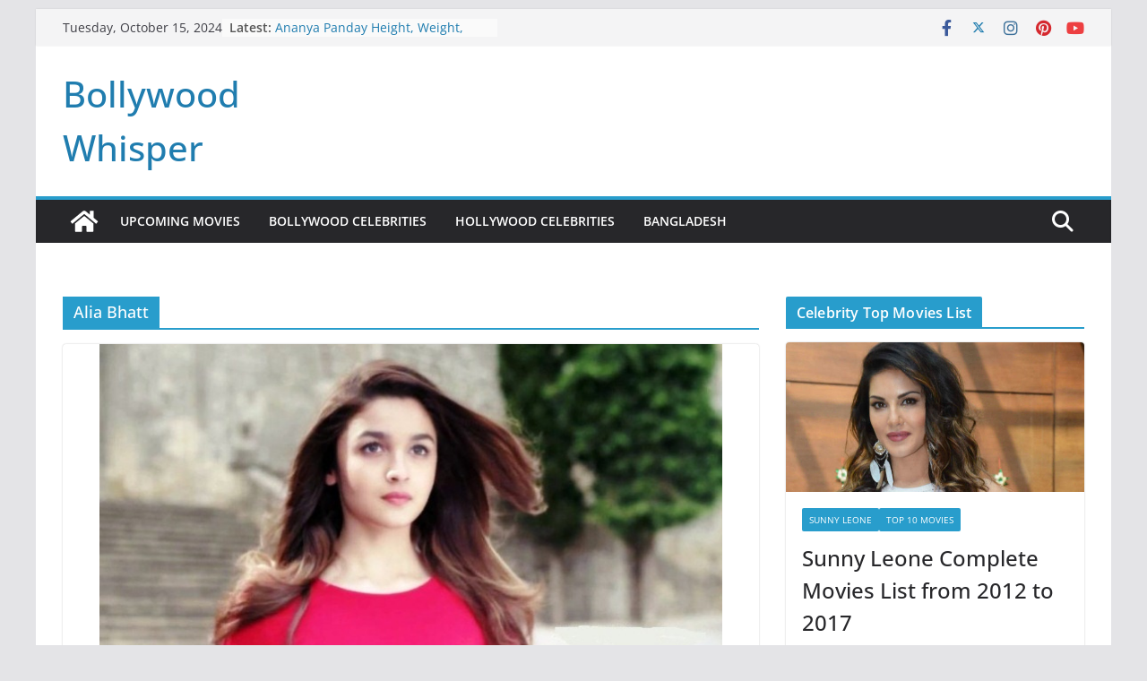

--- FILE ---
content_type: text/html; charset=utf-8
request_url: https://www.google.com/recaptcha/api2/aframe
body_size: 268
content:
<!DOCTYPE HTML><html><head><meta http-equiv="content-type" content="text/html; charset=UTF-8"></head><body><script nonce="ZVb1B1Z4Fu2ER_rpnzznxQ">/** Anti-fraud and anti-abuse applications only. See google.com/recaptcha */ try{var clients={'sodar':'https://pagead2.googlesyndication.com/pagead/sodar?'};window.addEventListener("message",function(a){try{if(a.source===window.parent){var b=JSON.parse(a.data);var c=clients[b['id']];if(c){var d=document.createElement('img');d.src=c+b['params']+'&rc='+(localStorage.getItem("rc::a")?sessionStorage.getItem("rc::b"):"");window.document.body.appendChild(d);sessionStorage.setItem("rc::e",parseInt(sessionStorage.getItem("rc::e")||0)+1);localStorage.setItem("rc::h",'1768833039937');}}}catch(b){}});window.parent.postMessage("_grecaptcha_ready", "*");}catch(b){}</script></body></html>

--- FILE ---
content_type: text/css
request_url: https://bollywoodwhisper.com/wp-content/cache/minify/9155d.css
body_size: -60
content:
.stylish-popular-widget{height:auto;margin-bottom:40px;position:relative;width:100%}.stylish-popular-widget
img{height:auto;max-width:100%}.stylish-popular-widget .meta-text{background:rgba(0,0,0,.5);bottom:0;left:0;padding:10px;position:absolute;right:0}.stylish-popular-widget .meta-text
h3{color:#FFF !important;margin-bottom:4px}.stylish-popular-widget .meta-text h3
a{color:#FFF !important;font-size:14px;letter-spacing:1px}.stylish-popular-widget .meta-text h3 a:hover{text-decoration:none}.stylish-popular-widget .meta-text
span.date{color:rgba(255,255,255,.6);font-size:10px;letter-spacing:1px;text-transform:uppercase}.stylish-popular-widget span.popular-number{background-color:#3498db;border:4px
solid #FFF;border-radius:50%;bottom:-24px;color:#FFF;display:inline-block;font-size:18px;font-weight:700;moz-border-radius:50%;padding:9px;position:absolute;right:12px;webkit-border-radius:50%}.stylish-popular-widget:hover>.meta-text{background:rgba(0,0,0,.8);moz-transition: .3s;ms-transition: .3s;o-transition: .3s;transition: .3s;webkit-transition: .3s}

--- FILE ---
content_type: text/css
request_url: https://bollywoodwhisper.com/wp-content/cache/minify/35856.css
body_size: 36032
content:
@font-face{font-family:esf-custom-icons;src:url(/wp-content/plugins/easy-facebook-likebox/frontend/assets/fonts/esf-custom-icons.eot);src:url(/wp-content/plugins/easy-facebook-likebox/frontend/assets/fonts/esf-custom-icons.eot?#iefix) format("embedded-opentype"),url(/wp-content/plugins/easy-facebook-likebox/frontend/assets/fonts/esf-custom-icons.woff) format("woff"),url(/wp-content/plugins/easy-facebook-likebox/frontend/assets/fonts/esf-custom-icons.ttf) format("truetype"),url(/wp-content/plugins/easy-facebook-likebox/frontend/assets/fonts/esf-custom-icons.svg#esf-custom-icons) format("svg");font-weight:400;font-style:normal}[data-icon-esf]:before{font-family:esf-custom-icons!important;content:attr(data-icon);font-style:normal!important;font-weight:400!important;font-variant:normal!important;text-transform:none!important;speak:none;line-height:1;-webkit-font-smoothing:antialiased;-moz-osx-font-smoothing:grayscale}[class*=" icon-esf"]:before,[class^=icon-esf]:before{font-family:esf-custom-icons!important;font-style:normal!important;font-weight:400!important;font-variant:normal!important;text-transform:none!important;speak:none;line-height:1;-webkit-font-smoothing:antialiased;-moz-osx-font-smoothing:grayscale}.icon-esf-thumbs-up:before{content:"\73"}.icon-esf-plus:before{content:"\62"}.icon-esf-heart:before{content:"\63"}.icon-esf-comments:before{content:"\64"}.icon-esf-comment:before{content:"\65"}.icon-esf-smile-o:before{content:"\66"}.icon-esf-clone:before{content:"\67"}.icon-esf-video-camera:before{content:"\68"}.icon-esf-share:before{content:"\69"}.icon-esf-instagram:before{content:"\6a"}.icon-esf-facebook:before{content:"\e001"}.icon-esf-twitter:before{content:"\e002"}.icon-esf-linkedin:before{content:"\e003"}.icon-esf-thumbs-o-up:before{content:"\e004"}.icon-esf-comment-o:before{content:"\e005"}.icon-esf-picture-o:before{content:"\e006"}.icon-esf-tag:before{content:"\e000"}.icon-esf-user:before{content:"\e007"}.icon-esf-angle-left:before{content:"\e008"}.icon-esf-angle-right:before{content:"\e009"}.icon-esf-calendar:before{content:"\e00a"}.icon-esf-check:before{content:"\e00b"}.esfp-bg{top:0;left:0;width:100%;height:100%;z-index:1042;overflow:hidden;position:fixed;background:#0b0b0b;opacity:0.8;filter:alpha(opacity=80)}.esfp-wrap{top:0;left:0;width:100%;height:100%;z-index:1043;position:fixed;outline:none !important;-webkit-backface-visibility:hidden}.esfp-container{text-align:center;position:absolute;width:100%;height:100%;left:0;top:0;padding:0
8px;-webkit-box-sizing:border-box;-moz-box-sizing:border-box;box-sizing:border-box}.esfp-container:before{content:'';display:inline-block;height:100%;vertical-align:middle}.esfp-align-top .esfp-container:before{display:none}.esfp-content{position:relative;display:inline-block;vertical-align:middle;margin:0
auto;text-align:left;z-index:1045}.esfp-inline-holder .esfp-content, .esfp-ajax-holder .esfp-content{width:100%;cursor:auto}.esfp-ajax-cur{cursor:progress}.esfp-zoom-out-cur, .esfp-zoom-out-cur .esfp-image-holder .esfp-close{cursor:-moz-zoom-out;cursor:-webkit-zoom-out;cursor:zoom-out}.esfp-zoom{cursor:pointer;cursor:-webkit-zoom-in;cursor:-moz-zoom-in;cursor:zoom-in}.esfp-auto-cursor .esfp-content{cursor:auto}.esfp-close,.esfp-arrow,.esfp-preloader,.esfp-counter{-webkit-user-select:none;-moz-user-select:none;user-select:none}.esfp-loading.esfp-figure{display:none}.esfp-hide{display:none !important}.esfp-preloader{color:#CCC;position:absolute;top:50%;width:auto;text-align:center;margin-top:-0.8em;left:8px;right:8px;z-index:1044}.esfp-preloader
a{color:#CCC}.esfp-preloader a:hover{color:#FFF}.esfp-s-ready .esfp-preloader{display:none}.esfp-s-error .esfp-content{display:none}button.esfp-close,button.esfp-arrow{overflow:visible;cursor:pointer;background:transparent;border:0;-webkit-appearance:none;display:block;outline:none;padding:0;z-index:1046;-webkit-box-shadow:none;box-shadow:none}button::-moz-focus-inner{padding:0;border:0}.esfp-close{width:44px;height:44px;line-height:44px;position:absolute;right:0;top:0;text-decoration:none;text-align:center;opacity:0.65;filter:alpha(opacity=65);padding:0
0 18px 10px;color:#FFF;font-style:normal;font-size:28px;font-family:Arial,Baskerville,monospace}.esfp-close:hover,.esfp-close:focus{opacity:1;filter:alpha(opacity=100)}.esfp-close:active{top:1px}.esfp-close-btn-in .esfp-close{color:#333}.esfp-image-holder .esfp-close, .esfp-iframe-holder .esfp-close{color:#FFF;right:-6px;text-align:right;padding-right:6px;width:100%}.esfp-counter{position:absolute;top:0;right:0;color:#CCC;font-size:12px;line-height:18px;white-space:nowrap}.esfp-arrow{position:absolute;opacity:0.65;filter:alpha(opacity=65);margin:0;top:50%;margin-top:-55px;padding:0;width:90px;height:110px;-webkit-tap-highlight-color:rgba(0, 0, 0, 0)}.esfp-arrow:active{margin-top:-54px}.esfp-arrow:hover,.esfp-arrow:focus{opacity:1;filter:alpha(opacity=100)}.esfp-arrow:before, .esfp-arrow:after, .esfp-arrow .esfp-b, .esfp-arrow .esfp-a{content:'';display:block;width:0;height:0;position:absolute;left:0;top:0;margin-top:35px;margin-left:35px;border:medium inset transparent}.esfp-arrow:after, .esfp-arrow .esfp-a{border-top-width:13px;border-bottom-width:13px;top:8px}.esfp-arrow:before, .esfp-arrow .esfp-b{border-top-width:21px;border-bottom-width:21px;opacity:0.7}.esfp-arrow-left{left:0}.esfp-arrow-left:after, .esfp-arrow-left .esfp-a{border-right:17px solid #FFF;margin-left:31px}.esfp-arrow-left:before, .esfp-arrow-left .esfp-b{margin-left:25px;border-right:27px solid #3F3F3F}.esfp-arrow-right{right:0}.esfp-arrow-right:after, .esfp-arrow-right .esfp-a{border-left:17px solid #FFF;margin-left:39px}.esfp-arrow-right:before, .esfp-arrow-right .esfp-b{border-left:27px solid #3F3F3F}.esfp-iframe-holder{padding-top:40px;padding-bottom:40px}.esfp-iframe-holder .esfp-content{line-height:0;width:100%;max-width:900px}.esfp-iframe-holder .esfp-close{top:-40px}.esfp-iframe-scaler{width:100%;height:0;overflow:hidden;padding-top:56.25%}.esfp-iframe-scaler
iframe{position:absolute;display:block;top:0;left:0;width:100%;height:100%;box-shadow:0 0 8px rgba(0, 0, 0, 0.6);background:#000}img.esfp-img{width:auto;max-width:100%;height:auto;display:block;line-height:0;-webkit-box-sizing:border-box;-moz-box-sizing:border-box;box-sizing:border-box;padding:40px
0 40px;margin:0
auto}.esfp-figure{line-height:0}.esfp-figure:after{content:'';position:absolute;left:0;top:40px;bottom:40px;display:block;right:0;width:auto;height:auto;z-index:-1;box-shadow:0 0 8px rgba(0, 0, 0, 0.6);background:#444}.esfp-figure
small{color:#BDBDBD;display:block;font-size:12px;line-height:14px}.esfp-figure
figure{margin:0}.esfp-bottom-bar{margin-top:-36px;position:absolute;top:100%;left:0;width:100%;cursor:auto}.esfp-title{text-align:left;line-height:18px;color:#F3F3F3;word-wrap:break-word;padding-right:36px}.esfp-image-holder .esfp-content{max-width:100%}.esfp-gallery .esfp-image-holder .esfp-figure{cursor:pointer}@media screen and (max-width: 800px) and (orientation: landscape), screen and (max-height: 300px){.esfp-img-mobile .esfp-image-holder{padding-left:0;padding-right:0}.esfp-img-mobile img.esfp-img{padding:0}.esfp-img-mobile .esfp-figure:after{top:0;bottom:0}.esfp-img-mobile .esfp-figure
small{display:inline;margin-left:5px}.esfp-img-mobile .esfp-bottom-bar{background:rgba(0, 0, 0, 0.6);bottom:0;margin:0;top:auto;padding:3px
5px;position:fixed;-webkit-box-sizing:border-box;-moz-box-sizing:border-box;box-sizing:border-box}.esfp-img-mobile .esfp-bottom-bar:empty{padding:0}.esfp-img-mobile .esfp-counter{right:5px;top:3px}.esfp-img-mobile .esfp-close{top:0;right:0;width:35px;height:35px;line-height:35px;background:rgba(0, 0, 0, 0.6);position:fixed;text-align:center;padding:0}}@media all and (max-width: 900px){.esfp-arrow{-webkit-transform:scale(0.75);transform:scale(0.75)}.esfp-arrow-left{-webkit-transform-origin:0;transform-origin:0}.esfp-arrow-right{-webkit-transform-origin:100%;transform-origin:100%}.esfp-container{padding-left:6px;padding-right:6px}}.esfp-ie7 .esfp-img{padding:0}.esfp-ie7 .esfp-bottom-bar{width:600px;left:50%;margin-left:-300px;margin-top:5px;padding-bottom:5px}.esfp-ie7 .esfp-container{padding:0}.esfp-ie7 .esfp-content{padding-top:44px}.esfp-ie7 .esfp-close{top:0;right:0;padding-top:0}.efbl-container{width:100%;padding-right:15px;padding-left:15px;margin-right:auto;margin-left:auto}@media (min-width: 576px){.efbl-container{max-width:540px}}@media (min-width: 768px){.efbl-container{max-width:720px}}@media (min-width: 992px){.efbl-container{max-width:960px}}@media (min-width: 1200px){.efbl-container{max-width:1140px}}.efbl-container-fluid{width:100%;padding-right:15px;padding-left:15px;margin-right:auto;margin-left:auto}.efbl-row{display:flex;flex-wrap:wrap;margin-right:-15px;margin-left:-15px}.efbl-no-gutters{margin-right:0;margin-left:0}.efbl-no-gutters>.efbl-col,.efbl-no-gutters>[class*=efbl-col-]{padding-right:0;padding-left:0}.efbl-col-xl,.efbl-col-xl-auto,.efbl-col-xl-12,.efbl-col-xl-11,.efbl-col-xl-10,.efbl-col-xl-9,.efbl-col-xl-8,.efbl-col-xl-7,.efbl-col-xl-6,.efbl-col-xl-5,.efbl-col-xl-4,.efbl-col-xl-3,.efbl-col-xl-2,.efbl-col-xl-1,.efbl-col-lg,.efbl-col-lg-auto,.efbl-col-lg-12,.efbl-col-lg-11,.efbl-col-lg-10,.efbl-col-lg-9,.efbl-col-lg-8,.efbl-col-lg-7,.efbl-col-lg-6,.efbl-col-lg-5,.efbl-col-lg-4,.efbl-col-lg-3,.efbl-col-lg-2,.efbl-col-lg-1,.efbl-col-md,.efbl-col-md-auto,.efbl-col-md-12,.efbl-col-md-11,.efbl-col-md-10,.efbl-col-md-9,.efbl-col-md-8,.efbl-col-md-7,.efbl-col-md-6,.efbl-col-md-5,.efbl-col-md-4,.efbl-col-md-3,.efbl-col-md-2,.efbl-col-md-1,.efbl-col-sm,.efbl-col-sm-auto,.efbl-col-sm-12,.efbl-col-sm-11,.efbl-col-sm-10,.efbl-col-sm-9,.efbl-col-sm-8,.efbl-col-sm-7,.efbl-col-sm-6,.efbl-col-sm-5,.efbl-col-sm-4,.efbl-col-sm-3,.efbl-col-sm-2,.efbl-col-sm-1,.efbl-col,.efbl-col-auto,.efbl-col-12,.efbl-col-11,.efbl-col-10,.efbl-col-9,.efbl-col-8,.efbl-col-7,.efbl-col-6,.efbl-col-5,.efbl-col-4,.efbl-col-3,.efbl-col-2,.efbl-col-1{position:relative;width:100%;min-height:1px;padding-right:15px;padding-left:15px}.efbl-col{flex-basis:0;flex-grow:1;max-width:100%}.efbl-col-auto{flex:0 0 auto;width:auto;max-width:none}.efbl-col-1{flex:0 0 8.3333333333%;max-width:8.3333333333%}.efbl-col-2{flex:0 0 16.6666666667%;max-width:16.6666666667%}.efbl-col-3{flex:0 0 25%;max-width:25%}.efbl-col-4{flex:0 0 33.3333333333%;max-width:33.3333333333%}.efbl-col-5{flex:0 0 41.6666666667%;max-width:41.6666666667%}.efbl-col-6{flex:0 0 50%;max-width:50%}.efbl-col-7{flex:0 0 58.3333333333%;max-width:58.3333333333%}.efbl-col-8{flex:0 0 66.6666666667%;max-width:66.6666666667%}.efbl-col-9{flex:0 0 75%;max-width:75%}.efbl-col-10{flex:0 0 83.3333333333%;max-width:83.3333333333%}.efbl-col-11{flex:0 0 91.6666666667%;max-width:91.6666666667%}.efbl-col-12{flex:0 0 100%;max-width:100%}.efbl-order-first{order:-1}.efbl-order-last{order:13}.efbl-order-0{order:0}.efbl-order-1{order:1}.efbl-order-2{order:2}.efbl-order-3{order:3}.efbl-order-4{order:4}.efbl-order-5{order:5}.efbl-order-6{order:6}.efbl-order-7{order:7}.efbl-order-8{order:8}.efbl-order-9{order:9}.efbl-order-10{order:10}.efbl-order-11{order:11}.efbl-order-12{order:12}.efbl-offset-1{margin-left:8.3333333333%}.efbl-offset-2{margin-left:16.6666666667%}.efbl-offset-3{margin-left:25%}.efbl-offset-4{margin-left:33.3333333333%}.efbl-offset-5{margin-left:41.6666666667%}.efbl-offset-6{margin-left:50%}.efbl-offset-7{margin-left:58.3333333333%}.efbl-offset-8{margin-left:66.6666666667%}.efbl-offset-9{margin-left:75%}.efbl-offset-10{margin-left:83.3333333333%}.efbl-offset-11{margin-left:91.6666666667%}@media (min-width: 576px){.efbl-col-sm{flex-basis:0;flex-grow:1;max-width:100%}.efbl-col-sm-auto{flex:0 0 auto;width:auto;max-width:none}.efbl-col-sm-1{flex:0 0 8.3333333333%;max-width:8.3333333333%}.efbl-col-sm-2{flex:0 0 16.6666666667%;max-width:16.6666666667%}.efbl-col-sm-3{flex:0 0 25%;max-width:25%}.efbl-col-sm-4{flex:0 0 33.3333333333%;max-width:33.3333333333%}.efbl-col-sm-5{flex:0 0 41.6666666667%;max-width:41.6666666667%}.efbl-col-sm-6{flex:0 0 50%;max-width:50%}.efbl-col-sm-7{flex:0 0 58.3333333333%;max-width:58.3333333333%}.efbl-col-sm-8{flex:0 0 66.6666666667%;max-width:66.6666666667%}.efbl-col-sm-9{flex:0 0 75%;max-width:75%}.efbl-col-sm-10{flex:0 0 83.3333333333%;max-width:83.3333333333%}.efbl-col-sm-11{flex:0 0 91.6666666667%;max-width:91.6666666667%}.efbl-col-sm-12{flex:0 0 100%;max-width:100%}.efbl-order-sm-first{order:-1}.efbl-order-sm-last{order:13}.efbl-order-sm-0{order:0}.efbl-order-sm-1{order:1}.efbl-order-sm-2{order:2}.efbl-order-sm-3{order:3}.efbl-order-sm-4{order:4}.efbl-order-sm-5{order:5}.efbl-order-sm-6{order:6}.efbl-order-sm-7{order:7}.efbl-order-sm-8{order:8}.efbl-order-sm-9{order:9}.efbl-order-sm-10{order:10}.efbl-order-sm-11{order:11}.efbl-order-sm-12{order:12}.efbl-offset-sm-0{margin-left:0}.efbl-offset-sm-1{margin-left:8.3333333333%}.efbl-offset-sm-2{margin-left:16.6666666667%}.efbl-offset-sm-3{margin-left:25%}.efbl-offset-sm-4{margin-left:33.3333333333%}.efbl-offset-sm-5{margin-left:41.6666666667%}.efbl-offset-sm-6{margin-left:50%}.efbl-offset-sm-7{margin-left:58.3333333333%}.efbl-offset-sm-8{margin-left:66.6666666667%}.efbl-offset-sm-9{margin-left:75%}.efbl-offset-sm-10{margin-left:83.3333333333%}.efbl-offset-sm-11{margin-left:91.6666666667%}}@media (min-width: 768px){.efbl-col-md{flex-basis:0;flex-grow:1;max-width:100%}.efbl-col-md-auto{flex:0 0 auto;width:auto;max-width:none}.efbl-col-md-1{flex:0 0 8.3333333333%;max-width:8.3333333333%}.efbl-col-md-2{flex:0 0 16.6666666667%;max-width:16.6666666667%}.efbl-col-md-3{flex:0 0 25%;max-width:25%}.efbl-col-md-4{flex:0 0 33.3333333333%;max-width:33.3333333333%}.efbl-col-md-5{flex:0 0 41.6666666667%;max-width:41.6666666667%}.efbl-col-md-6{flex:0 0 50%;max-width:50%}.efbl-col-md-7{flex:0 0 58.3333333333%;max-width:58.3333333333%}.efbl-col-md-8{flex:0 0 66.6666666667%;max-width:66.6666666667%}.efbl-col-md-9{flex:0 0 75%;max-width:75%}.efbl-col-md-10{flex:0 0 83.3333333333%;max-width:83.3333333333%}.efbl-col-md-11{flex:0 0 91.6666666667%;max-width:91.6666666667%}.efbl-col-md-12{flex:0 0 100%;max-width:100%}.efbl-order-md-first{order:-1}.efbl-order-md-last{order:13}.efbl-order-md-0{order:0}.efbl-order-md-1{order:1}.efbl-order-md-2{order:2}.efbl-order-md-3{order:3}.efbl-order-md-4{order:4}.efbl-order-md-5{order:5}.efbl-order-md-6{order:6}.efbl-order-md-7{order:7}.efbl-order-md-8{order:8}.efbl-order-md-9{order:9}.efbl-order-md-10{order:10}.efbl-order-md-11{order:11}.efbl-order-md-12{order:12}.efbl-offset-md-0{margin-left:0}.efbl-offset-md-1{margin-left:8.3333333333%}.efbl-offset-md-2{margin-left:16.6666666667%}.efbl-offset-md-3{margin-left:25%}.efbl-offset-md-4{margin-left:33.3333333333%}.efbl-offset-md-5{margin-left:41.6666666667%}.efbl-offset-md-6{margin-left:50%}.efbl-offset-md-7{margin-left:58.3333333333%}.efbl-offset-md-8{margin-left:66.6666666667%}.efbl-offset-md-9{margin-left:75%}.efbl-offset-md-10{margin-left:83.3333333333%}.efbl-offset-md-11{margin-left:91.6666666667%}}@media (min-width: 992px){.efbl-col-lg{flex-basis:0;flex-grow:1;max-width:100%}.efbl-col-lg-auto{flex:0 0 auto;width:auto;max-width:none}.efbl-col-lg-1{flex:0 0 8.3333333333%;max-width:8.3333333333%}.efbl-col-lg-2{flex:0 0 16.6666666667%;max-width:16.6666666667%}.efbl-col-lg-3{flex:0 0 25%;max-width:25%}.efbl-col-lg-4{flex:0 0 33.3333333333%;max-width:33.3333333333%}.efbl-col-lg-5{flex:0 0 41.6666666667%;max-width:41.6666666667%}.efbl-col-lg-6{flex:0 0 50%;max-width:50%}.efbl-col-lg-7{flex:0 0 58.3333333333%;max-width:58.3333333333%}.efbl-col-lg-8{flex:0 0 66.6666666667%;max-width:66.6666666667%}.efbl-col-lg-9{flex:0 0 75%;max-width:75%}.efbl-col-lg-10{flex:0 0 83.3333333333%;max-width:83.3333333333%}.efbl-col-lg-11{flex:0 0 91.6666666667%;max-width:91.6666666667%}.efbl-col-lg-12{flex:0 0 100%;max-width:100%}.efbl-order-lg-first{order:-1}.efbl-order-lg-last{order:13}.efbl-order-lg-0{order:0}.efbl-order-lg-1{order:1}.efbl-order-lg-2{order:2}.efbl-order-lg-3{order:3}.efbl-order-lg-4{order:4}.efbl-order-lg-5{order:5}.efbl-order-lg-6{order:6}.efbl-order-lg-7{order:7}.efbl-order-lg-8{order:8}.efbl-order-lg-9{order:9}.efbl-order-lg-10{order:10}.efbl-order-lg-11{order:11}.efbl-order-lg-12{order:12}.efbl-offset-lg-0{margin-left:0}.efbl-offset-lg-1{margin-left:8.3333333333%}.efbl-offset-lg-2{margin-left:16.6666666667%}.efbl-offset-lg-3{margin-left:25%}.efbl-offset-lg-4{margin-left:33.3333333333%}.efbl-offset-lg-5{margin-left:41.6666666667%}.efbl-offset-lg-6{margin-left:50%}.efbl-offset-lg-7{margin-left:58.3333333333%}.efbl-offset-lg-8{margin-left:66.6666666667%}.efbl-offset-lg-9{margin-left:75%}.efbl-offset-lg-10{margin-left:83.3333333333%}.efbl-offset-lg-11{margin-left:91.6666666667%}}@media (min-width: 1200px){.efbl-col-xl{flex-basis:0;flex-grow:1;max-width:100%}.efbl-col-xl-auto{flex:0 0 auto;width:auto;max-width:none}.efbl-col-xl-1{flex:0 0 8.3333333333%;max-width:8.3333333333%}.efbl-col-xl-2{flex:0 0 16.6666666667%;max-width:16.6666666667%}.efbl-col-xl-3{flex:0 0 25%;max-width:25%}.efbl-col-xl-4{flex:0 0 33.3333333333%;max-width:33.3333333333%}.efbl-col-xl-5{flex:0 0 41.6666666667%;max-width:41.6666666667%}.efbl-col-xl-6{flex:0 0 50%;max-width:50%}.efbl-col-xl-7{flex:0 0 58.3333333333%;max-width:58.3333333333%}.efbl-col-xl-8{flex:0 0 66.6666666667%;max-width:66.6666666667%}.efbl-col-xl-9{flex:0 0 75%;max-width:75%}.efbl-col-xl-10{flex:0 0 83.3333333333%;max-width:83.3333333333%}.efbl-col-xl-11{flex:0 0 91.6666666667%;max-width:91.6666666667%}.efbl-col-xl-12{flex:0 0 100%;max-width:100%}.efbl-order-xl-first{order:-1}.efbl-order-xl-last{order:13}.efbl-order-xl-0{order:0}.efbl-order-xl-1{order:1}.efbl-order-xl-2{order:2}.efbl-order-xl-3{order:3}.efbl-order-xl-4{order:4}.efbl-order-xl-5{order:5}.efbl-order-xl-6{order:6}.efbl-order-xl-7{order:7}.efbl-order-xl-8{order:8}.efbl-order-xl-9{order:9}.efbl-order-xl-10{order:10}.efbl-order-xl-11{order:11}.efbl-order-xl-12{order:12}.efbl-offset-xl-0{margin-left:0}.efbl-offset-xl-1{margin-left:8.3333333333%}.efbl-offset-xl-2{margin-left:16.6666666667%}.efbl-offset-xl-3{margin-left:25%}.efbl-offset-xl-4{margin-left:33.3333333333%}.efbl-offset-xl-5{margin-left:41.6666666667%}.efbl-offset-xl-6{margin-left:50%}.efbl-offset-xl-7{margin-left:58.3333333333%}.efbl-offset-xl-8{margin-left:66.6666666667%}.efbl-offset-xl-9{margin-left:75%}.efbl-offset-xl-10{margin-left:83.3333333333%}.efbl-offset-xl-11{margin-left:91.6666666667%}}.efbl-align-baseline{vertical-align:baseline !important}.efbl-align-top{vertical-align:top !important}.efbl-align-middle{vertical-align:middle !important}.efbl-align-bottom{vertical-align:bottom !important}.efbl-align-text-bottom{vertical-align:text-bottom !important}.efbl-align-text-top{vertical-align:text-top !important}.efbl-clearfix::after{display:block;clear:both;content:""}.efbl-d-none{display:none !important}.efbl-d-inline{display:inline !important}.efbl-d-inline-block{display:inline-block !important}.efbl-d-block{display:block !important}.efbl-d-table{display:table !important}.efbl-d-table-row{display:table-row !important}.efbl-d-table-cell{display:table-cell !important}.efbl-d-flex, .efbl-post-detail .efbl-d-columns-wrapper .efbl-reactions-box .efbl-reactions span i, .efbl-post-detail .efbl-d-columns-wrapper .efbl-reactions-box .efbl-reactions span, .efbl-post-detail .efbl-d-columns-wrapper .efbl-caption, body .fancybox-container .efbl-likes-popup-holder .efbl_reactions_holder .efbl_popup_like, body .fancybox-container .efbl-likes-popup-holder .efbl_likes_holder_icons li a, body .fancybox-container .efbl-likes-popup-holder .efbl_likes_holder_icons li, body .fancybox-container .efbl-likes-popup-holder .efbl_likes_holder_icons, .efbl_feeds_carousel .owl-nav button, .efbl_feeds_carousel .owl-nav, .efbl_feeds_carousel .efbl-grid-wrapper .efbl-post-footer .esf-share-wrapper .esf-social-share button a i, .efbl_feeds_carousel .efbl-grid-wrapper .efbl-post-footer .esf-share-wrapper .esf-social-share button a, .efbl_feeds_carousel .efbl-grid-wrapper .efbl-post-footer .esf-share-wrapper, .efbl_feeds_carousel .efbl-grid-wrapper .efbl-post-footer .efbl-reacted .efbl-reacted-item .efbl_all_comments_wrap i, .efbl_feeds_carousel .efbl-grid-wrapper .efbl-post-footer .efbl-reacted .efbl-reacted-item .efbl_all_comments_wrap, .efbl_feeds_carousel .efbl-grid-wrapper .efbl-post-footer .efbl-reacted .efbl-reacted-item i, .efbl_feeds_carousel .efbl-grid-wrapper .efbl-post-footer .efbl-reacted .efbl-reacted-item, .efbl-masonry-skin .brick .efbl-post-footer .esf-share-wrapper .esf-social-share button a i, .efbl-masonry-skin .brick .efbl-post-footer .esf-share-wrapper .esf-social-share button a, .efbl-masonry-skin .brick .efbl-post-footer .esf-share-wrapper, .efbl-masonry-skin .brick .efbl-post-footer .efbl-reacted .efbl-reacted-item .efbl_all_comments_wrap i, .efbl-masonry-skin .brick .efbl-post-footer .efbl-reacted .efbl-reacted-item .efbl_all_comments_wrap, .efbl-masonry-skin .brick .efbl-post-footer .efbl-reacted .efbl-reacted-item i, .efbl-masonry-skin .brick .efbl-post-footer .efbl-reacted .efbl-reacted-item, .efbl-fullwidth-skin .efbl-thumbnail-wrapper .efbl-post-footer .esf-share-wrapper .esf-social-share button a i, .efbl-fullwidth-skin .efbl-thumbnail-wrapper .efbl-post-footer .esf-share-wrapper .esf-social-share button a, .efbl-fullwidth-skin .efbl-thumbnail-wrapper .efbl-post-footer .esf-share-wrapper, .efbl-fullwidth-skin .efbl-thumbnail-wrapper .efbl-post-footer .efbl-reacted-item .efbl_all_comments_wrap i, .efbl-fullwidth-skin .efbl-thumbnail-wrapper .efbl-post-footer .efbl-reacted-item .efbl_all_comments_wrap, .efbl-fullwidth-skin .efbl-thumbnail-wrapper .efbl-post-footer .efbl-reacted-item i, .efbl-fullwidth-skin .efbl-thumbnail-wrapper .efbl-post-footer .efbl-reacted-item, .efbl-thumbnail-skin .efbl-thumbnail-wrapper .efbl-post-footer .esf-share-wrapper .esf-social-share button a i, .efbl-thumbnail-skin .efbl-thumbnail-wrapper .efbl-post-footer .esf-share-wrapper .esf-social-share button a, .efbl-thumbnail-skin .efbl-thumbnail-wrapper .efbl-post-footer .esf-share-wrapper, .efbl-thumbnail-skin .efbl-thumbnail-wrapper .efbl-post-footer .efbl-reacted-item .efbl_all_comments_wrap i, .efbl-thumbnail-skin .efbl-thumbnail-wrapper .efbl-post-footer .efbl-reacted-item .efbl_all_comments_wrap, .efbl-thumbnail-skin .efbl-thumbnail-wrapper .efbl-post-footer .efbl-reacted-item i, .efbl-thumbnail-skin .efbl-thumbnail-wrapper .efbl-post-footer .efbl-reacted-item, .efbl-halfwidth-skin .efbl-thumbnail-wrapper .efbl-post-footer .esf-share-wrapper .esf-social-share button a i, .efbl-halfwidth-skin .efbl-thumbnail-wrapper .efbl-post-footer .esf-share-wrapper .esf-social-share button a, .efbl-halfwidth-skin .efbl-thumbnail-wrapper .efbl-post-footer .esf-share-wrapper, .efbl-halfwidth-skin .efbl-thumbnail-wrapper .efbl-post-footer .efbl-reacted-item .efbl_all_comments_wrap i, .efbl-halfwidth-skin .efbl-thumbnail-wrapper .efbl-post-footer .efbl-reacted-item .efbl_all_comments_wrap, .efbl-halfwidth-skin .efbl-thumbnail-wrapper .efbl-post-footer .efbl-reacted-item i, .efbl-halfwidth-skin .efbl-thumbnail-wrapper .efbl-post-footer .efbl-reacted-item, .efbl_header .efbl_header_inner_wrap .efbl_header_content .efbl_header_meta .efbl_cat i,
.efbl_header .efbl_header_inner_wrap .efbl_header_content .efbl_header_meta .efbl_followers i,
.efbl_header .efbl_header_inner_wrap .efbl_header_content .efbl_header_meta .efbl-verified-status i, .efbl_header .efbl_header_inner_wrap .efbl_header_content .efbl_header_meta .efbl_cat,
.efbl_header .efbl_header_inner_wrap .efbl_header_content .efbl_header_meta .efbl_followers,
.efbl_header .efbl_header_inner_wrap .efbl_header_content .efbl_header_meta .efbl-verified-status, .efbl_header .efbl_header_inner_wrap .efbl_header_content .efbl_header_meta, .efbl_header
.efbl_header_inner_wrap{display:flex !important}.efbl-d-inline-flex{display:inline-flex !important}@media (min-width: 576px){.efbl-d-sm-none{display:none !important}.efbl-d-sm-inline{display:inline !important}.efbl-d-sm-inline-block{display:inline-block !important}.efbl-d-sm-block{display:block !important}.efbl-d-sm-table{display:table !important}.efbl-d-sm-table-row{display:table-row !important}.efbl-d-sm-table-cell{display:table-cell !important}.efbl-d-sm-flex{display:flex !important}.efbl-d-sm-inline-flex{display:inline-flex !important}}@media (min-width: 768px){.efbl-d-md-none{display:none !important}.efbl-d-md-inline{display:inline !important}.efbl-d-md-inline-block{display:inline-block !important}.efbl-d-md-block{display:block !important}.efbl-d-md-table{display:table !important}.efbl-d-md-table-row{display:table-row !important}.efbl-d-md-table-cell{display:table-cell !important}.efbl-d-md-flex{display:flex !important}.efbl-d-md-inline-flex{display:inline-flex !important}}@media (min-width: 992px){.efbl-d-lg-none{display:none !important}.efbl-d-lg-inline{display:inline !important}.efbl-d-lg-inline-block{display:inline-block !important}.efbl-d-lg-block{display:block !important}.efbl-d-lg-table{display:table !important}.efbl-d-lg-table-row{display:table-row !important}.efbl-d-lg-table-cell{display:table-cell !important}.efbl-d-lg-flex{display:flex !important}.efbl-d-lg-inline-flex{display:inline-flex !important}}@media (min-width: 1200px){.efbl-d-xl-none{display:none !important}.efbl-d-xl-inline{display:inline !important}.efbl-d-xl-inline-block{display:inline-block !important}.efbl-d-xl-block{display:block !important}.efbl-d-xl-table{display:table !important}.efbl-d-xl-table-row{display:table-row !important}.efbl-d-xl-table-cell{display:table-cell !important}.efbl-d-xl-flex{display:flex !important}.efbl-d-xl-inline-flex{display:inline-flex !important}}.efbl-flex-row{flex-direction:row !important}.efbl-flex-column, .efbl-post-detail .efbl-d-columns-wrapper .efbl-caption, .efbl_feeds_carousel .efbl-grid-wrapper .efbl-post-footer > .efbl-d-flex, .efbl_feeds_carousel .efbl-grid-wrapper .efbl-post-detail .efbl-d-columns-wrapper .efbl-reactions-box .efbl-reactions span .efbl-post-footer > i, .efbl-post-detail .efbl-d-columns-wrapper .efbl-reactions-box .efbl-reactions span .efbl_feeds_carousel .efbl-grid-wrapper .efbl-post-footer > i, .efbl_feeds_carousel .efbl-grid-wrapper .efbl-post-detail .efbl-d-columns-wrapper .efbl-reactions-box .efbl-reactions .efbl-post-footer > span, .efbl-post-detail .efbl-d-columns-wrapper .efbl-reactions-box .efbl-reactions .efbl_feeds_carousel .efbl-grid-wrapper .efbl-post-footer > span, .efbl_feeds_carousel .efbl-grid-wrapper .efbl-post-detail .efbl-d-columns-wrapper .efbl-post-footer > .efbl-caption, .efbl-post-detail .efbl-d-columns-wrapper .efbl_feeds_carousel .efbl-grid-wrapper .efbl-post-footer > .efbl-caption, .efbl_feeds_carousel .efbl-grid-wrapper body .fancybox-container .efbl-likes-popup-holder .efbl_reactions_holder .efbl-post-footer > .efbl_popup_like, body .fancybox-container .efbl-likes-popup-holder .efbl_reactions_holder .efbl_feeds_carousel .efbl-grid-wrapper .efbl-post-footer > .efbl_popup_like, .efbl_feeds_carousel .efbl-grid-wrapper body .fancybox-container .efbl-likes-popup-holder .efbl_likes_holder_icons li .efbl-post-footer > a, body .fancybox-container .efbl-likes-popup-holder .efbl_likes_holder_icons li .efbl_feeds_carousel .efbl-grid-wrapper .efbl-post-footer > a, .efbl_feeds_carousel .efbl-grid-wrapper body .fancybox-container .efbl-likes-popup-holder .efbl_likes_holder_icons .efbl-post-footer > li, body .fancybox-container .efbl-likes-popup-holder .efbl_likes_holder_icons .efbl_feeds_carousel .efbl-grid-wrapper .efbl-post-footer > li, .efbl_feeds_carousel .efbl-grid-wrapper body .fancybox-container .efbl-likes-popup-holder .efbl-post-footer > .efbl_likes_holder_icons, body .fancybox-container .efbl-likes-popup-holder .efbl_feeds_carousel .efbl-grid-wrapper .efbl-post-footer > .efbl_likes_holder_icons, .efbl_feeds_carousel .efbl-grid-wrapper .owl-nav .efbl-post-footer > button, .efbl_feeds_carousel .owl-nav .efbl-grid-wrapper .efbl-post-footer > button, .efbl_feeds_carousel .efbl-grid-wrapper .efbl-post-footer > .owl-nav, .efbl_feeds_carousel .efbl-grid-wrapper .efbl-post-footer .esf-share-wrapper .esf-social-share button a .efbl-post-footer > i, .efbl_feeds_carousel .efbl-grid-wrapper .efbl-post-footer .esf-share-wrapper .esf-social-share button .efbl-post-footer > a, .efbl_feeds_carousel .efbl-grid-wrapper .efbl-post-footer > .esf-share-wrapper, .efbl_feeds_carousel .efbl-grid-wrapper .efbl-post-footer .efbl-reacted .efbl-reacted-item .efbl_all_comments_wrap .efbl-post-footer > i, .efbl_feeds_carousel .efbl-grid-wrapper .efbl-post-footer .efbl-reacted .efbl-reacted-item .efbl-post-footer > .efbl_all_comments_wrap, .efbl_feeds_carousel .efbl-grid-wrapper .efbl-post-footer .efbl-reacted .efbl-reacted-item .efbl-post-footer > i, .efbl_feeds_carousel .efbl-grid-wrapper .efbl-post-footer .efbl-reacted .efbl-post-footer > .efbl-reacted-item, .efbl_feeds_carousel .efbl-grid-wrapper .efbl_header .efbl-post-footer > .efbl_header_inner_wrap, .efbl_header .efbl_feeds_carousel .efbl-grid-wrapper .efbl-post-footer > .efbl_header_inner_wrap, .efbl_feeds_carousel .efbl-grid-wrapper .efbl_header .efbl_header_inner_wrap .efbl_header_content .efbl-post-footer > .efbl_header_meta, .efbl_header .efbl_header_inner_wrap .efbl_header_content .efbl_feeds_carousel .efbl-grid-wrapper .efbl-post-footer > .efbl_header_meta, .efbl_feeds_carousel .efbl-grid-wrapper .efbl_header .efbl_header_inner_wrap .efbl_header_content .efbl_header_meta .efbl-post-footer > .efbl_cat, .efbl_header .efbl_header_inner_wrap .efbl_header_content .efbl_header_meta .efbl_feeds_carousel .efbl-grid-wrapper .efbl-post-footer > .efbl_cat,
.efbl_feeds_carousel .efbl-grid-wrapper .efbl_header .efbl_header_inner_wrap .efbl_header_content .efbl_header_meta .efbl-post-footer > .efbl_followers,
.efbl_header .efbl_header_inner_wrap .efbl_header_content .efbl_header_meta .efbl_feeds_carousel .efbl-grid-wrapper .efbl-post-footer > .efbl_followers,
.efbl_feeds_carousel .efbl-grid-wrapper .efbl_header .efbl_header_inner_wrap .efbl_header_content .efbl_header_meta .efbl-post-footer > .efbl-verified-status,
.efbl_header .efbl_header_inner_wrap .efbl_header_content .efbl_header_meta .efbl_feeds_carousel .efbl-grid-wrapper .efbl-post-footer > .efbl-verified-status, .efbl_feeds_carousel .efbl-grid-wrapper .efbl_header .efbl_header_inner_wrap .efbl_header_content .efbl_header_meta .efbl_cat .efbl-post-footer > i, .efbl_header .efbl_header_inner_wrap .efbl_header_content .efbl_header_meta .efbl_cat .efbl_feeds_carousel .efbl-grid-wrapper .efbl-post-footer > i,
.efbl_feeds_carousel .efbl-grid-wrapper .efbl_header .efbl_header_inner_wrap .efbl_header_content .efbl_header_meta .efbl_followers .efbl-post-footer > i,
.efbl_header .efbl_header_inner_wrap .efbl_header_content .efbl_header_meta .efbl_followers .efbl_feeds_carousel .efbl-grid-wrapper .efbl-post-footer > i,
.efbl_feeds_carousel .efbl-grid-wrapper .efbl_header .efbl_header_inner_wrap .efbl_header_content .efbl_header_meta .efbl-verified-status .efbl-post-footer > i,
.efbl_header .efbl_header_inner_wrap .efbl_header_content .efbl_header_meta .efbl-verified-status .efbl_feeds_carousel .efbl-grid-wrapper .efbl-post-footer > i, .efbl_feeds_carousel .efbl-grid-wrapper .efbl-halfwidth-skin .efbl-thumbnail-wrapper .efbl-post-footer > .efbl-reacted-item, .efbl-halfwidth-skin .efbl-thumbnail-wrapper .efbl_feeds_carousel .efbl-grid-wrapper .efbl-post-footer > .efbl-reacted-item, .efbl_feeds_carousel .efbl-grid-wrapper .efbl-halfwidth-skin .efbl-thumbnail-wrapper .efbl-post-footer .efbl-reacted-item .efbl-post-footer > i, .efbl-halfwidth-skin .efbl-thumbnail-wrapper .efbl-post-footer .efbl-reacted-item .efbl_feeds_carousel .efbl-grid-wrapper .efbl-post-footer > i, .efbl_feeds_carousel .efbl-grid-wrapper .efbl-halfwidth-skin .efbl-thumbnail-wrapper .efbl-post-footer .efbl-reacted-item .efbl-post-footer > .efbl_all_comments_wrap, .efbl-halfwidth-skin .efbl-thumbnail-wrapper .efbl-post-footer .efbl-reacted-item .efbl_feeds_carousel .efbl-grid-wrapper .efbl-post-footer > .efbl_all_comments_wrap, .efbl_feeds_carousel .efbl-grid-wrapper .efbl-halfwidth-skin .efbl-thumbnail-wrapper .efbl-post-footer > .esf-share-wrapper, .efbl-halfwidth-skin .efbl-thumbnail-wrapper .efbl_feeds_carousel .efbl-grid-wrapper .efbl-post-footer > .esf-share-wrapper, .efbl_feeds_carousel .efbl-grid-wrapper .efbl-halfwidth-skin .efbl-thumbnail-wrapper .efbl-post-footer .esf-share-wrapper .esf-social-share button .efbl-post-footer > a, .efbl-halfwidth-skin .efbl-thumbnail-wrapper .efbl-post-footer .esf-share-wrapper .esf-social-share button .efbl_feeds_carousel .efbl-grid-wrapper .efbl-post-footer > a, .efbl_feeds_carousel .efbl-grid-wrapper .efbl-halfwidth-skin .efbl-thumbnail-wrapper .efbl-post-footer .esf-share-wrapper .esf-social-share button a .efbl-post-footer > i, .efbl-halfwidth-skin .efbl-thumbnail-wrapper .efbl-post-footer .esf-share-wrapper .esf-social-share button a .efbl_feeds_carousel .efbl-grid-wrapper .efbl-post-footer > i, .efbl_feeds_carousel .efbl-grid-wrapper .efbl-thumbnail-skin .efbl-thumbnail-wrapper .efbl-post-footer > .efbl-reacted-item, .efbl-thumbnail-skin .efbl-thumbnail-wrapper .efbl_feeds_carousel .efbl-grid-wrapper .efbl-post-footer > .efbl-reacted-item, .efbl_feeds_carousel .efbl-grid-wrapper .efbl-thumbnail-skin .efbl-thumbnail-wrapper .efbl-post-footer .efbl-reacted-item .efbl-post-footer > i, .efbl-thumbnail-skin .efbl-thumbnail-wrapper .efbl-post-footer .efbl-reacted-item .efbl_feeds_carousel .efbl-grid-wrapper .efbl-post-footer > i, .efbl_feeds_carousel .efbl-grid-wrapper .efbl-thumbnail-skin .efbl-thumbnail-wrapper .efbl-post-footer .efbl-reacted-item .efbl-post-footer > .efbl_all_comments_wrap, .efbl-thumbnail-skin .efbl-thumbnail-wrapper .efbl-post-footer .efbl-reacted-item .efbl_feeds_carousel .efbl-grid-wrapper .efbl-post-footer > .efbl_all_comments_wrap, .efbl_feeds_carousel .efbl-grid-wrapper .efbl-thumbnail-skin .efbl-thumbnail-wrapper .efbl-post-footer > .esf-share-wrapper, .efbl-thumbnail-skin .efbl-thumbnail-wrapper .efbl_feeds_carousel .efbl-grid-wrapper .efbl-post-footer > .esf-share-wrapper, .efbl_feeds_carousel .efbl-grid-wrapper .efbl-thumbnail-skin .efbl-thumbnail-wrapper .efbl-post-footer .esf-share-wrapper .esf-social-share button .efbl-post-footer > a, .efbl-thumbnail-skin .efbl-thumbnail-wrapper .efbl-post-footer .esf-share-wrapper .esf-social-share button .efbl_feeds_carousel .efbl-grid-wrapper .efbl-post-footer > a, .efbl_feeds_carousel .efbl-grid-wrapper .efbl-thumbnail-skin .efbl-thumbnail-wrapper .efbl-post-footer .esf-share-wrapper .esf-social-share button a .efbl-post-footer > i, .efbl-thumbnail-skin .efbl-thumbnail-wrapper .efbl-post-footer .esf-share-wrapper .esf-social-share button a .efbl_feeds_carousel .efbl-grid-wrapper .efbl-post-footer > i, .efbl_feeds_carousel .efbl-grid-wrapper .efbl-fullwidth-skin .efbl-thumbnail-wrapper .efbl-post-footer > .efbl-reacted-item, .efbl-fullwidth-skin .efbl-thumbnail-wrapper .efbl_feeds_carousel .efbl-grid-wrapper .efbl-post-footer > .efbl-reacted-item, .efbl_feeds_carousel .efbl-grid-wrapper .efbl-fullwidth-skin .efbl-thumbnail-wrapper .efbl-post-footer .efbl-reacted-item .efbl-post-footer > i, .efbl-fullwidth-skin .efbl-thumbnail-wrapper .efbl-post-footer .efbl-reacted-item .efbl_feeds_carousel .efbl-grid-wrapper .efbl-post-footer > i, .efbl_feeds_carousel .efbl-grid-wrapper .efbl-fullwidth-skin .efbl-thumbnail-wrapper .efbl-post-footer .efbl-reacted-item .efbl-post-footer > .efbl_all_comments_wrap, .efbl-fullwidth-skin .efbl-thumbnail-wrapper .efbl-post-footer .efbl-reacted-item .efbl_feeds_carousel .efbl-grid-wrapper .efbl-post-footer > .efbl_all_comments_wrap, .efbl_feeds_carousel .efbl-grid-wrapper .efbl-fullwidth-skin .efbl-thumbnail-wrapper .efbl-post-footer > .esf-share-wrapper, .efbl-fullwidth-skin .efbl-thumbnail-wrapper .efbl_feeds_carousel .efbl-grid-wrapper .efbl-post-footer > .esf-share-wrapper, .efbl_feeds_carousel .efbl-grid-wrapper .efbl-fullwidth-skin .efbl-thumbnail-wrapper .efbl-post-footer .esf-share-wrapper .esf-social-share button .efbl-post-footer > a, .efbl-fullwidth-skin .efbl-thumbnail-wrapper .efbl-post-footer .esf-share-wrapper .esf-social-share button .efbl_feeds_carousel .efbl-grid-wrapper .efbl-post-footer > a, .efbl_feeds_carousel .efbl-grid-wrapper .efbl-fullwidth-skin .efbl-thumbnail-wrapper .efbl-post-footer .esf-share-wrapper .esf-social-share button a .efbl-post-footer > i, .efbl-fullwidth-skin .efbl-thumbnail-wrapper .efbl-post-footer .esf-share-wrapper .esf-social-share button a .efbl_feeds_carousel .efbl-grid-wrapper .efbl-post-footer > i, .efbl_feeds_carousel .efbl-grid-wrapper .efbl-masonry-skin .brick .efbl-post-footer .efbl-reacted .efbl-post-footer > .efbl-reacted-item, .efbl-masonry-skin .brick .efbl-post-footer .efbl-reacted .efbl_feeds_carousel .efbl-grid-wrapper .efbl-post-footer > .efbl-reacted-item, .efbl_feeds_carousel .efbl-grid-wrapper .efbl-masonry-skin .brick .efbl-post-footer .efbl-reacted .efbl-reacted-item .efbl-post-footer > i, .efbl-masonry-skin .brick .efbl-post-footer .efbl-reacted .efbl-reacted-item .efbl_feeds_carousel .efbl-grid-wrapper .efbl-post-footer > i, .efbl_feeds_carousel .efbl-grid-wrapper .efbl-masonry-skin .brick .efbl-post-footer .efbl-reacted .efbl-reacted-item .efbl-post-footer > .efbl_all_comments_wrap, .efbl-masonry-skin .brick .efbl-post-footer .efbl-reacted .efbl-reacted-item .efbl_feeds_carousel .efbl-grid-wrapper .efbl-post-footer > .efbl_all_comments_wrap, .efbl_feeds_carousel .efbl-grid-wrapper .efbl-masonry-skin .brick .efbl-post-footer > .esf-share-wrapper, .efbl-masonry-skin .brick .efbl_feeds_carousel .efbl-grid-wrapper .efbl-post-footer > .esf-share-wrapper, .efbl_feeds_carousel .efbl-grid-wrapper .efbl-masonry-skin .brick .efbl-post-footer .esf-share-wrapper .esf-social-share button .efbl-post-footer > a, .efbl-masonry-skin .brick .efbl-post-footer .esf-share-wrapper .esf-social-share button .efbl_feeds_carousel .efbl-grid-wrapper .efbl-post-footer > a, .efbl_feeds_carousel .efbl-grid-wrapper .efbl-masonry-skin .brick .efbl-post-footer .esf-share-wrapper .esf-social-share button a .efbl-post-footer > i, .efbl-masonry-skin .brick .efbl-post-footer .esf-share-wrapper .esf-social-share button a .efbl_feeds_carousel .efbl-grid-wrapper .efbl-post-footer > i, .efbl-masonry-skin .brick .efbl-post-footer > .efbl-d-flex, .efbl-masonry-skin .brick .efbl-post-detail .efbl-d-columns-wrapper .efbl-reactions-box .efbl-reactions span .efbl-post-footer > i, .efbl-post-detail .efbl-d-columns-wrapper .efbl-reactions-box .efbl-reactions span .efbl-masonry-skin .brick .efbl-post-footer > i, .efbl-masonry-skin .brick .efbl-post-detail .efbl-d-columns-wrapper .efbl-reactions-box .efbl-reactions .efbl-post-footer > span, .efbl-post-detail .efbl-d-columns-wrapper .efbl-reactions-box .efbl-reactions .efbl-masonry-skin .brick .efbl-post-footer > span, .efbl-masonry-skin .brick .efbl-post-detail .efbl-d-columns-wrapper .efbl-post-footer > .efbl-caption, .efbl-post-detail .efbl-d-columns-wrapper .efbl-masonry-skin .brick .efbl-post-footer > .efbl-caption, .efbl-masonry-skin .brick body .fancybox-container .efbl-likes-popup-holder .efbl_reactions_holder .efbl-post-footer > .efbl_popup_like, body .fancybox-container .efbl-likes-popup-holder .efbl_reactions_holder .efbl-masonry-skin .brick .efbl-post-footer > .efbl_popup_like, .efbl-masonry-skin .brick body .fancybox-container .efbl-likes-popup-holder .efbl_likes_holder_icons li .efbl-post-footer > a, body .fancybox-container .efbl-likes-popup-holder .efbl_likes_holder_icons li .efbl-masonry-skin .brick .efbl-post-footer > a, .efbl-masonry-skin .brick body .fancybox-container .efbl-likes-popup-holder .efbl_likes_holder_icons .efbl-post-footer > li, body .fancybox-container .efbl-likes-popup-holder .efbl_likes_holder_icons .efbl-masonry-skin .brick .efbl-post-footer > li, .efbl-masonry-skin .brick body .fancybox-container .efbl-likes-popup-holder .efbl-post-footer > .efbl_likes_holder_icons, body .fancybox-container .efbl-likes-popup-holder .efbl-masonry-skin .brick .efbl-post-footer > .efbl_likes_holder_icons, .efbl-masonry-skin .brick .efbl_feeds_carousel .owl-nav .efbl-post-footer > button, .efbl_feeds_carousel .owl-nav .efbl-masonry-skin .brick .efbl-post-footer > button, .efbl-masonry-skin .brick .efbl_feeds_carousel .efbl-post-footer > .owl-nav, .efbl_feeds_carousel .efbl-masonry-skin .brick .efbl-post-footer > .owl-nav, .efbl-masonry-skin .brick .efbl_feeds_carousel .efbl-grid-wrapper .efbl-post-footer .esf-share-wrapper .esf-social-share button a .efbl-post-footer > i, .efbl_feeds_carousel .efbl-grid-wrapper .efbl-post-footer .esf-share-wrapper .esf-social-share button a .efbl-masonry-skin .brick .efbl-post-footer > i, .efbl-masonry-skin .brick .efbl_feeds_carousel .efbl-grid-wrapper .efbl-post-footer .esf-share-wrapper .esf-social-share button .efbl-post-footer > a, .efbl_feeds_carousel .efbl-grid-wrapper .efbl-post-footer .esf-share-wrapper .esf-social-share button .efbl-masonry-skin .brick .efbl-post-footer > a, .efbl-masonry-skin .brick .efbl_feeds_carousel .efbl-grid-wrapper .efbl-post-footer > .esf-share-wrapper, .efbl_feeds_carousel .efbl-grid-wrapper .efbl-masonry-skin .brick .efbl-post-footer > .esf-share-wrapper, .efbl-masonry-skin .brick .efbl_feeds_carousel .efbl-grid-wrapper .efbl-post-footer .efbl-reacted .efbl-reacted-item .efbl_all_comments_wrap .efbl-post-footer > i, .efbl_feeds_carousel .efbl-grid-wrapper .efbl-post-footer .efbl-reacted .efbl-reacted-item .efbl_all_comments_wrap .efbl-masonry-skin .brick .efbl-post-footer > i, .efbl-masonry-skin .brick .efbl_feeds_carousel .efbl-grid-wrapper .efbl-post-footer .efbl-reacted .efbl-reacted-item .efbl-post-footer > .efbl_all_comments_wrap, .efbl_feeds_carousel .efbl-grid-wrapper .efbl-post-footer .efbl-reacted .efbl-reacted-item .efbl-masonry-skin .brick .efbl-post-footer > .efbl_all_comments_wrap, .efbl-masonry-skin .brick .efbl_feeds_carousel .efbl-grid-wrapper .efbl-post-footer .efbl-reacted .efbl-reacted-item .efbl-post-footer > i, .efbl_feeds_carousel .efbl-grid-wrapper .efbl-post-footer .efbl-reacted .efbl-reacted-item .efbl-masonry-skin .brick .efbl-post-footer > i, .efbl-masonry-skin .brick .efbl_feeds_carousel .efbl-grid-wrapper .efbl-post-footer .efbl-reacted .efbl-post-footer > .efbl-reacted-item, .efbl_feeds_carousel .efbl-grid-wrapper .efbl-post-footer .efbl-reacted .efbl-masonry-skin .brick .efbl-post-footer > .efbl-reacted-item, .efbl-masonry-skin .brick .efbl-post-footer .esf-share-wrapper .esf-social-share button a .efbl-post-footer > i, .efbl-masonry-skin .brick .efbl-post-footer .esf-share-wrapper .esf-social-share button .efbl-post-footer > a, .efbl-masonry-skin .brick .efbl-post-footer > .esf-share-wrapper, .efbl-masonry-skin .brick .efbl-post-footer .efbl-reacted .efbl-reacted-item .efbl-post-footer > .efbl_all_comments_wrap, .efbl-masonry-skin .brick .efbl-post-footer .efbl-reacted .efbl-reacted-item .efbl-post-footer > i, .efbl-masonry-skin .brick .efbl-post-footer .efbl-reacted .efbl-post-footer > .efbl-reacted-item, .efbl-masonry-skin .brick .efbl_header .efbl-post-footer > .efbl_header_inner_wrap, .efbl_header .efbl-masonry-skin .brick .efbl-post-footer > .efbl_header_inner_wrap, .efbl-masonry-skin .brick .efbl_header .efbl_header_inner_wrap .efbl_header_content .efbl-post-footer > .efbl_header_meta, .efbl_header .efbl_header_inner_wrap .efbl_header_content .efbl-masonry-skin .brick .efbl-post-footer > .efbl_header_meta, .efbl-masonry-skin .brick .efbl_header .efbl_header_inner_wrap .efbl_header_content .efbl_header_meta .efbl-post-footer > .efbl_cat, .efbl_header .efbl_header_inner_wrap .efbl_header_content .efbl_header_meta .efbl-masonry-skin .brick .efbl-post-footer > .efbl_cat,
.efbl-masonry-skin .brick .efbl_header .efbl_header_inner_wrap .efbl_header_content .efbl_header_meta .efbl-post-footer > .efbl_followers,
.efbl_header .efbl_header_inner_wrap .efbl_header_content .efbl_header_meta .efbl-masonry-skin .brick .efbl-post-footer > .efbl_followers,
.efbl-masonry-skin .brick .efbl_header .efbl_header_inner_wrap .efbl_header_content .efbl_header_meta .efbl-post-footer > .efbl-verified-status,
.efbl_header .efbl_header_inner_wrap .efbl_header_content .efbl_header_meta .efbl-masonry-skin .brick .efbl-post-footer > .efbl-verified-status, .efbl-masonry-skin .brick .efbl_header .efbl_header_inner_wrap .efbl_header_content .efbl_header_meta .efbl_cat .efbl-post-footer > i, .efbl_header .efbl_header_inner_wrap .efbl_header_content .efbl_header_meta .efbl_cat .efbl-masonry-skin .brick .efbl-post-footer > i,
.efbl-masonry-skin .brick .efbl_header .efbl_header_inner_wrap .efbl_header_content .efbl_header_meta .efbl_followers .efbl-post-footer > i,
.efbl_header .efbl_header_inner_wrap .efbl_header_content .efbl_header_meta .efbl_followers .efbl-masonry-skin .brick .efbl-post-footer > i,
.efbl-masonry-skin .brick .efbl_header .efbl_header_inner_wrap .efbl_header_content .efbl_header_meta .efbl-verified-status .efbl-post-footer > i,
.efbl_header .efbl_header_inner_wrap .efbl_header_content .efbl_header_meta .efbl-verified-status .efbl-masonry-skin .brick .efbl-post-footer > i, .efbl-masonry-skin .brick .efbl-halfwidth-skin .efbl-thumbnail-wrapper .efbl-post-footer > .efbl-reacted-item, .efbl-halfwidth-skin .efbl-thumbnail-wrapper .efbl-masonry-skin .brick .efbl-post-footer > .efbl-reacted-item, .efbl-masonry-skin .brick .efbl-halfwidth-skin .efbl-thumbnail-wrapper .efbl-post-footer .efbl-reacted-item .efbl-post-footer > i, .efbl-halfwidth-skin .efbl-thumbnail-wrapper .efbl-post-footer .efbl-reacted-item .efbl-masonry-skin .brick .efbl-post-footer > i, .efbl-masonry-skin .brick .efbl-halfwidth-skin .efbl-thumbnail-wrapper .efbl-post-footer .efbl-reacted-item .efbl-post-footer > .efbl_all_comments_wrap, .efbl-halfwidth-skin .efbl-thumbnail-wrapper .efbl-post-footer .efbl-reacted-item .efbl-masonry-skin .brick .efbl-post-footer > .efbl_all_comments_wrap, .efbl-halfwidth-skin .efbl-thumbnail-wrapper .efbl-post-footer .esf-share-wrapper .esf-social-share button .efbl-masonry-skin .brick .efbl-post-footer > a, .efbl-halfwidth-skin .efbl-thumbnail-wrapper .efbl-post-footer .esf-share-wrapper .esf-social-share button a .efbl-masonry-skin .brick .efbl-post-footer > i, .efbl-masonry-skin .brick .efbl-thumbnail-skin .efbl-thumbnail-wrapper .efbl-post-footer > .efbl-reacted-item, .efbl-thumbnail-skin .efbl-thumbnail-wrapper .efbl-masonry-skin .brick .efbl-post-footer > .efbl-reacted-item, .efbl-masonry-skin .brick .efbl-thumbnail-skin .efbl-thumbnail-wrapper .efbl-post-footer .efbl-reacted-item .efbl-post-footer > i, .efbl-thumbnail-skin .efbl-thumbnail-wrapper .efbl-post-footer .efbl-reacted-item .efbl-masonry-skin .brick .efbl-post-footer > i, .efbl-masonry-skin .brick .efbl-thumbnail-skin .efbl-thumbnail-wrapper .efbl-post-footer .efbl-reacted-item .efbl-post-footer > .efbl_all_comments_wrap, .efbl-thumbnail-skin .efbl-thumbnail-wrapper .efbl-post-footer .efbl-reacted-item .efbl-masonry-skin .brick .efbl-post-footer > .efbl_all_comments_wrap, .efbl-thumbnail-skin .efbl-thumbnail-wrapper .efbl-post-footer .esf-share-wrapper .esf-social-share button .efbl-masonry-skin .brick .efbl-post-footer > a, .efbl-thumbnail-skin .efbl-thumbnail-wrapper .efbl-post-footer .esf-share-wrapper .esf-social-share button a .efbl-masonry-skin .brick .efbl-post-footer > i, .efbl-masonry-skin .brick .efbl-fullwidth-skin .efbl-thumbnail-wrapper .efbl-post-footer > .efbl-reacted-item, .efbl-fullwidth-skin .efbl-thumbnail-wrapper .efbl-masonry-skin .brick .efbl-post-footer > .efbl-reacted-item, .efbl-masonry-skin .brick .efbl-fullwidth-skin .efbl-thumbnail-wrapper .efbl-post-footer .efbl-reacted-item .efbl-post-footer > i, .efbl-fullwidth-skin .efbl-thumbnail-wrapper .efbl-post-footer .efbl-reacted-item .efbl-masonry-skin .brick .efbl-post-footer > i, .efbl-masonry-skin .brick .efbl-fullwidth-skin .efbl-thumbnail-wrapper .efbl-post-footer .efbl-reacted-item .efbl-post-footer > .efbl_all_comments_wrap, .efbl-fullwidth-skin .efbl-thumbnail-wrapper .efbl-post-footer .efbl-reacted-item .efbl-masonry-skin .brick .efbl-post-footer > .efbl_all_comments_wrap, .efbl-fullwidth-skin .efbl-thumbnail-wrapper .efbl-post-footer .esf-share-wrapper .esf-social-share button .efbl-masonry-skin .brick .efbl-post-footer > a, .efbl-fullwidth-skin .efbl-thumbnail-wrapper .efbl-post-footer .esf-share-wrapper .esf-social-share button a .efbl-masonry-skin .brick .efbl-post-footer>i{flex-direction:column !important}.efbl-flex-row-reverse{flex-direction:row-reverse !important}.efbl-flex-column-reverse{flex-direction:column-reverse !important}.efbl-flex-wrap, .efbl_header .efbl_header_inner_wrap .efbl_header_content
.efbl_header_meta{flex-wrap:wrap !important}.efbl-flex-nowrap{flex-wrap:nowrap !important}.efbl-flex-wrap-reverse{flex-wrap:wrap-reverse !important}.efbl-justify-content-start{justify-content:flex-start !important}.efbl-justify-content-end{justify-content:flex-end !important}.efbl-justify-content-center, .efbl_feeds_carousel .owl-nav{justify-content:center !important}.efbl-justify-content-between{justify-content:space-between !important}.efbl-justify-content-around{justify-content:space-around !important}.efbl-align-items-start{align-items:flex-start !important}.efbl-align-items-end{align-items:flex-end !important}.efbl-align-items-center, .efbl-post-detail .efbl-d-columns-wrapper .efbl-reactions-box .efbl-reactions span, body .fancybox-container .efbl-likes-popup-holder .efbl_reactions_holder .efbl_popup_like, body .fancybox-container .efbl-likes-popup-holder .efbl_likes_holder_icons li a, body .fancybox-container .efbl-likes-popup-holder .efbl_likes_holder_icons li, .efbl_feeds_carousel .owl-nav button, .efbl_feeds_carousel .efbl-grid-wrapper .efbl-post-footer .esf-share-wrapper .esf-social-share button a, .efbl_feeds_carousel .efbl-grid-wrapper .efbl-post-footer .esf-share-wrapper, .efbl_feeds_carousel .efbl-grid-wrapper .efbl-post-footer .efbl-reacted .efbl-reacted-item .efbl_all_comments_wrap, .efbl_feeds_carousel .efbl-grid-wrapper .efbl-post-footer .efbl-reacted .efbl-reacted-item, .efbl_feeds_carousel .efbl-grid-wrapper .efbl-post-footer, .efbl-masonry-skin .brick .efbl-post-footer .esf-share-wrapper .esf-social-share button a, .efbl-masonry-skin .brick .efbl-post-footer .esf-share-wrapper, .efbl-masonry-skin .brick .efbl-post-footer .efbl-reacted .efbl-reacted-item .efbl_all_comments_wrap, .efbl-masonry-skin .brick .efbl-post-footer .efbl-reacted .efbl-reacted-item, .efbl-masonry-skin .brick .efbl-post-footer, .efbl-fullwidth-skin .efbl-thumbnail-wrapper .efbl-post-footer .esf-share-wrapper .esf-social-share button a, .efbl-fullwidth-skin .efbl-thumbnail-wrapper .efbl-post-footer .esf-share-wrapper, .efbl-fullwidth-skin .efbl-thumbnail-wrapper .efbl-post-footer .efbl-reacted-item .efbl_all_comments_wrap, .efbl-fullwidth-skin .efbl-thumbnail-wrapper .efbl-post-footer .efbl-reacted-item, .efbl-fullwidth-skin .efbl-thumbnail-wrapper .efbl-post-footer, .efbl-thumbnail-skin .efbl-thumbnail-wrapper .efbl-post-footer .esf-share-wrapper .esf-social-share button a, .efbl-thumbnail-skin .efbl-thumbnail-wrapper .efbl-post-footer .esf-share-wrapper, .efbl-thumbnail-skin .efbl-thumbnail-wrapper .efbl-post-footer .efbl-reacted-item .efbl_all_comments_wrap, .efbl-thumbnail-skin .efbl-thumbnail-wrapper .efbl-post-footer .efbl-reacted-item, .efbl-thumbnail-skin .efbl-thumbnail-wrapper .efbl-post-footer, .efbl-halfwidth-skin .efbl-thumbnail-wrapper .efbl-post-footer .esf-share-wrapper .esf-social-share button a, .efbl-halfwidth-skin .efbl-thumbnail-wrapper .efbl-post-footer .esf-share-wrapper, .efbl-halfwidth-skin .efbl-thumbnail-wrapper .efbl-post-footer .efbl-reacted-item .efbl_all_comments_wrap, .efbl-halfwidth-skin .efbl-thumbnail-wrapper .efbl-post-footer .efbl-reacted-item, .efbl-halfwidth-skin .efbl-thumbnail-wrapper .efbl-post-footer, .efbl_header .efbl_header_inner_wrap .efbl_header_content .efbl_header_meta .efbl_cat,
.efbl_header .efbl_header_inner_wrap .efbl_header_content .efbl_header_meta .efbl_followers,
.efbl_header .efbl_header_inner_wrap .efbl_header_content .efbl_header_meta .efbl-verified-status, .efbl_header .efbl_header_inner_wrap .efbl_header_content
.efbl_header_meta{align-items:center !important}.efbl-align-items-baseline{align-items:baseline !important}.efbl-align-items-stretch{align-items:stretch !important}.efbl-align-content-start{align-content:flex-start !important}.efbl-align-content-end{align-content:flex-end !important}.efbl-align-content-center{align-content:center !important}.efbl-align-content-between{align-content:space-between !important}.efbl-align-content-around{align-content:space-around !important}.efbl-align-content-stretch{align-content:stretch !important}.efbl-align-self-auto{align-self:auto !important}.efbl-align-self-start{align-self:flex-start !important}.efbl-align-self-end{align-self:flex-end !important}.efbl-align-self-center{align-self:center !important}.efbl-align-self-baseline{align-self:baseline !important}.efbl-align-self-stretch{align-self:stretch !important}@media (min-width: 576px){.efbl-flex-sm-row{flex-direction:row !important}.efbl-flex-sm-column{flex-direction:column !important}.efbl-flex-sm-row-reverse{flex-direction:row-reverse !important}.efbl-flex-sm-column-reverse{flex-direction:column-reverse !important}.efbl-flex-sm-wrap{flex-wrap:wrap !important}.efbl-flex-sm-nowrap{flex-wrap:nowrap !important}.efbl-flex-sm-wrap-reverse{flex-wrap:wrap-reverse !important}.efbl-justify-content-sm-start{justify-content:flex-start !important}.efbl-justify-content-sm-end{justify-content:flex-end !important}.efbl-justify-content-sm-center{justify-content:center !important}.efbl-justify-content-sm-between{justify-content:space-between !important}.efbl-justify-content-sm-around{justify-content:space-around !important}.efbl-align-items-sm-start{align-items:flex-start !important}.efbl-align-items-sm-end{align-items:flex-end !important}.efbl-align-items-sm-center{align-items:center !important}.efbl-align-items-sm-baseline{align-items:baseline !important}.efbl-align-items-sm-stretch{align-items:stretch !important}.efbl-align-content-sm-start{align-content:flex-start !important}.efbl-align-content-sm-end{align-content:flex-end !important}.efbl-align-content-sm-center{align-content:center !important}.efbl-align-content-sm-between{align-content:space-between !important}.efbl-align-content-sm-around{align-content:space-around !important}.efbl-align-content-sm-stretch{align-content:stretch !important}.efbl-align-self-sm-auto{align-self:auto !important}.efbl-align-self-sm-start{align-self:flex-start !important}.efbl-align-self-sm-end{align-self:flex-end !important}.efbl-align-self-sm-center{align-self:center !important}.efbl-align-self-sm-baseline{align-self:baseline !important}.efbl-align-self-sm-stretch{align-self:stretch !important}}@media (min-width: 768px){.efbl-flex-md-row{flex-direction:row !important}.efbl-flex-md-column{flex-direction:column !important}.efbl-flex-md-row-reverse{flex-direction:row-reverse !important}.efbl-flex-md-column-reverse{flex-direction:column-reverse !important}.efbl-flex-md-wrap{flex-wrap:wrap !important}.efbl-flex-md-nowrap{flex-wrap:nowrap !important}.efbl-flex-md-wrap-reverse{flex-wrap:wrap-reverse !important}.efbl-justify-content-md-start{justify-content:flex-start !important}.efbl-justify-content-md-end{justify-content:flex-end !important}.efbl-justify-content-md-center{justify-content:center !important}.efbl-justify-content-md-between{justify-content:space-between !important}.efbl-justify-content-md-around{justify-content:space-around !important}.efbl-align-items-md-start{align-items:flex-start !important}.efbl-align-items-md-end{align-items:flex-end !important}.efbl-align-items-md-center{align-items:center !important}.efbl-align-items-md-baseline{align-items:baseline !important}.efbl-align-items-md-stretch{align-items:stretch !important}.efbl-align-content-md-start{align-content:flex-start !important}.efbl-align-content-md-end{align-content:flex-end !important}.efbl-align-content-md-center{align-content:center !important}.efbl-align-content-md-between{align-content:space-between !important}.efbl-align-content-md-around{align-content:space-around !important}.efbl-align-content-md-stretch{align-content:stretch !important}.efbl-align-self-md-auto{align-self:auto !important}.efbl-align-self-md-start{align-self:flex-start !important}.efbl-align-self-md-end{align-self:flex-end !important}.efbl-align-self-md-center{align-self:center !important}.efbl-align-self-md-baseline{align-self:baseline !important}.efbl-align-self-md-stretch{align-self:stretch !important}}@media (min-width: 992px){.efbl-flex-lg-row{flex-direction:row !important}.efbl-flex-lg-column{flex-direction:column !important}.efbl-flex-lg-row-reverse{flex-direction:row-reverse !important}.efbl-flex-lg-column-reverse{flex-direction:column-reverse !important}.efbl-flex-lg-wrap{flex-wrap:wrap !important}.efbl-flex-lg-nowrap{flex-wrap:nowrap !important}.efbl-flex-lg-wrap-reverse{flex-wrap:wrap-reverse !important}.efbl-justify-content-lg-start{justify-content:flex-start !important}.efbl-justify-content-lg-end{justify-content:flex-end !important}.efbl-justify-content-lg-center{justify-content:center !important}.efbl-justify-content-lg-between{justify-content:space-between !important}.efbl-justify-content-lg-around{justify-content:space-around !important}.efbl-align-items-lg-start{align-items:flex-start !important}.efbl-align-items-lg-end{align-items:flex-end !important}.efbl-align-items-lg-center{align-items:center !important}.efbl-align-items-lg-baseline{align-items:baseline !important}.efbl-align-items-lg-stretch{align-items:stretch !important}.efbl-align-content-lg-start{align-content:flex-start !important}.efbl-align-content-lg-end{align-content:flex-end !important}.efbl-align-content-lg-center{align-content:center !important}.efbl-align-content-lg-between{align-content:space-between !important}.efbl-align-content-lg-around{align-content:space-around !important}.efbl-align-content-lg-stretch{align-content:stretch !important}.efbl-align-self-lg-auto{align-self:auto !important}.efbl-align-self-lg-start{align-self:flex-start !important}.efbl-align-self-lg-end{align-self:flex-end !important}.efbl-align-self-lg-center{align-self:center !important}.efbl-align-self-lg-baseline{align-self:baseline !important}.efbl-align-self-lg-stretch{align-self:stretch !important}}@media (min-width: 1200px){.efbl-flex-xl-row{flex-direction:row !important}.efbl-flex-xl-column{flex-direction:column !important}.efbl-flex-xl-row-reverse{flex-direction:row-reverse !important}.efbl-flex-xl-column-reverse{flex-direction:column-reverse !important}.efbl-flex-xl-wrap{flex-wrap:wrap !important}.efbl-flex-xl-nowrap{flex-wrap:nowrap !important}.efbl-flex-xl-wrap-reverse{flex-wrap:wrap-reverse !important}.efbl-justify-content-xl-start{justify-content:flex-start !important}.efbl-justify-content-xl-end{justify-content:flex-end !important}.efbl-justify-content-xl-center{justify-content:center !important}.efbl-justify-content-xl-between{justify-content:space-between !important}.efbl-justify-content-xl-around{justify-content:space-around !important}.efbl-align-items-xl-start{align-items:flex-start !important}.efbl-align-items-xl-end{align-items:flex-end !important}.efbl-align-items-xl-center{align-items:center !important}.efbl-align-items-xl-baseline{align-items:baseline !important}.efbl-align-items-xl-stretch{align-items:stretch !important}.efbl-align-content-xl-start{align-content:flex-start !important}.efbl-align-content-xl-end{align-content:flex-end !important}.efbl-align-content-xl-center{align-content:center !important}.efbl-align-content-xl-between{align-content:space-between !important}.efbl-align-content-xl-around{align-content:space-around !important}.efbl-align-content-xl-stretch{align-content:stretch !important}.efbl-align-self-xl-auto{align-self:auto !important}.efbl-align-self-xl-start{align-self:flex-start !important}.efbl-align-self-xl-end{align-self:flex-end !important}.efbl-align-self-xl-center{align-self:center !important}.efbl-align-self-xl-baseline{align-self:baseline !important}.efbl-align-self-xl-stretch{align-self:stretch !important}}.efbl-float-left{float:left !important}.efbl-float-right{float:right !important}.efbl-float-none{float:none !important}@media (min-width: 576px){.efbl-float-sm-left{float:left !important}.efbl-float-sm-right{float:right !important}.efbl-float-sm-none{float:none !important}}@media (min-width: 768px){.efbl-float-md-left{float:left !important}.efbl-float-md-right{float:right !important}.efbl-float-md-none{float:none !important}}@media (min-width: 992px){.efbl-float-lg-left{float:left !important}.efbl-float-lg-right{float:right !important}.efbl-float-lg-none{float:none !important}}@media (min-width: 1200px){.efbl-float-xl-left{float:left !important}.efbl-float-xl-right{float:right !important}.efbl-float-xl-none{float:none !important}}.efbl-position-static{position:static !important}.efbl-position-relative{position:relative !important}.efbl-position-absolute{position:absolute !important}.efbl-position-fixed{position:fixed !important}.efbl-position-sticky{position:sticky !important}.efbl-fixed-top{position:fixed;top:0;right:0;left:0;z-index:1030}.efbl-fixed-bottom{position:fixed;right:0;bottom:0;left:0;z-index:1030}@supports (position: sticky){.efbl-sticky-top{position:sticky;top:0;z-index:1020}}.efbl-sr-only{position:absolute;width:1px;height:1px;padding:0;overflow:hidden;clip:rect(0, 0, 0, 0);white-space:nowrap;clip-path:inset(50%);border:0}.efbl-sr-only-focusable:active,.efbl-sr-only-focusable:focus{position:static;width:auto;height:auto;overflow:visible;clip:auto;white-space:normal;clip-path:none}.efbl-w-25{width:25% !important}.efbl-w-50{width:50% !important}.efbl-w-75{width:75% !important}.efbl-w-100{width:100% !important}.efbl-h-25{height:25% !important}.efbl-h-50{height:50% !important}.efbl-h-75{height:75% !important}.efbl-h-100{height:100% !important}.efbl-mw-100{max-width:100% !important}.efbl-mh-100{max-height:100% !important}.efbl-m-0{margin:0
!important}.efbl-mt-0,.efbl-my-0{margin-top:0 !important}.efbl-mr-0,.efbl-mx-0{margin-right:0 !important}.efbl-mb-0,.efbl-my-0{margin-bottom:0 !important}.efbl-ml-0,.efbl-mx-0{margin-left:0 !important}.efbl-m-1{margin:0.25rem !important}.efbl-mt-1,.efbl-my-1{margin-top:0.25rem !important}.efbl-mr-1,.efbl-mx-1{margin-right:0.25rem !important}.efbl-mb-1,.efbl-my-1{margin-bottom:0.25rem !important}.efbl-ml-1,.efbl-mx-1{margin-left:0.25rem !important}.efbl-m-2{margin:0.5rem !important}.efbl-mt-2,.efbl-my-2{margin-top:0.5rem !important}.efbl-mr-2,.efbl-mx-2{margin-right:0.5rem !important}.efbl-mb-2,.efbl-my-2{margin-bottom:0.5rem !important}.efbl-ml-2,.efbl-mx-2{margin-left:0.5rem !important}.efbl-m-3{margin:1rem !important}.efbl-mt-3,.efbl-my-3{margin-top:1rem !important}.efbl-mr-3,.efbl-mx-3{margin-right:1rem !important}.efbl-mb-3,.efbl-my-3{margin-bottom:1rem !important}.efbl-ml-3,.efbl-mx-3{margin-left:1rem !important}.efbl-m-4{margin:1.5rem !important}.efbl-mt-4,.efbl-my-4{margin-top:1.5rem !important}.efbl-mr-4,.efbl-mx-4{margin-right:1.5rem !important}.efbl-mb-4,.efbl-my-4{margin-bottom:1.5rem !important}.efbl-ml-4,.efbl-mx-4{margin-left:1.5rem !important}.efbl-m-5{margin:3rem !important}.efbl-mt-5,.efbl-my-5{margin-top:3rem !important}.efbl-mr-5,.efbl-mx-5{margin-right:3rem !important}.efbl-mb-5,.efbl-my-5{margin-bottom:3rem !important}.efbl-ml-5,.efbl-mx-5{margin-left:3rem !important}.efbl-p-0{padding:0
!important}.efbl-pt-0,.efbl-py-0{padding-top:0 !important}.efbl-pr-0,.efbl-px-0{padding-right:0 !important}.efbl-pb-0,.efbl-py-0{padding-bottom:0 !important}.efbl-pl-0,.efbl-px-0{padding-left:0 !important}.efbl-p-1{padding:0.25rem !important}.efbl-pt-1,.efbl-py-1{padding-top:0.25rem !important}.efbl-pr-1,.efbl-px-1{padding-right:0.25rem !important}.efbl-pb-1,.efbl-py-1{padding-bottom:0.25rem !important}.efbl-pl-1,.efbl-px-1{padding-left:0.25rem !important}.efbl-p-2{padding:0.5rem !important}.efbl-pt-2,.efbl-py-2{padding-top:0.5rem !important}.efbl-pr-2,.efbl-px-2{padding-right:0.5rem !important}.efbl-pb-2,.efbl-py-2{padding-bottom:0.5rem !important}.efbl-pl-2,.efbl-px-2{padding-left:0.5rem !important}.efbl-p-3{padding:1rem !important}.efbl-pt-3,.efbl-py-3{padding-top:1rem !important}.efbl-pr-3,.efbl-px-3{padding-right:1rem !important}.efbl-pb-3,.efbl-py-3{padding-bottom:1rem !important}.efbl-pl-3,.efbl-px-3{padding-left:1rem !important}.efbl-p-4{padding:1.5rem !important}.efbl-pt-4,.efbl-py-4{padding-top:1.5rem !important}.efbl-pr-4,.efbl-px-4{padding-right:1.5rem !important}.efbl-pb-4,.efbl-py-4{padding-bottom:1.5rem !important}.efbl-pl-4,.efbl-px-4{padding-left:1.5rem !important}.efbl-p-5{padding:3rem !important}.efbl-pt-5,.efbl-py-5{padding-top:3rem !important}.efbl-pr-5,.efbl-px-5{padding-right:3rem !important}.efbl-pb-5,.efbl-py-5{padding-bottom:3rem !important}.efbl-pl-5,.efbl-px-5{padding-left:3rem !important}.efbl-m-auto{margin:auto !important}.efbl-mt-auto,.efbl-my-auto{margin-top:auto !important}.efbl-mr-auto,.efbl-mx-auto{margin-right:auto !important}.efbl-mb-auto,.efbl-my-auto{margin-bottom:auto !important}.efbl-ml-auto,.efbl-mx-auto{margin-left:auto !important}@media (min-width: 576px){.efbl-m-sm-0{margin:0
!important}.efbl-mt-sm-0,.efbl-my-sm-0{margin-top:0 !important}.efbl-mr-sm-0,.efbl-mx-sm-0{margin-right:0 !important}.efbl-mb-sm-0,.efbl-my-sm-0{margin-bottom:0 !important}.efbl-ml-sm-0,.efbl-mx-sm-0{margin-left:0 !important}.efbl-m-sm-1{margin:0.25rem !important}.efbl-mt-sm-1,.efbl-my-sm-1{margin-top:0.25rem !important}.efbl-mr-sm-1,.efbl-mx-sm-1{margin-right:0.25rem !important}.efbl-mb-sm-1,.efbl-my-sm-1{margin-bottom:0.25rem !important}.efbl-ml-sm-1,.efbl-mx-sm-1{margin-left:0.25rem !important}.efbl-m-sm-2{margin:0.5rem !important}.efbl-mt-sm-2,.efbl-my-sm-2{margin-top:0.5rem !important}.efbl-mr-sm-2,.efbl-mx-sm-2{margin-right:0.5rem !important}.efbl-mb-sm-2,.efbl-my-sm-2{margin-bottom:0.5rem !important}.efbl-ml-sm-2,.efbl-mx-sm-2{margin-left:0.5rem !important}.efbl-m-sm-3{margin:1rem !important}.efbl-mt-sm-3,.efbl-my-sm-3{margin-top:1rem !important}.efbl-mr-sm-3,.efbl-mx-sm-3{margin-right:1rem !important}.efbl-mb-sm-3,.efbl-my-sm-3{margin-bottom:1rem !important}.efbl-ml-sm-3,.efbl-mx-sm-3{margin-left:1rem !important}.efbl-m-sm-4{margin:1.5rem !important}.efbl-mt-sm-4,.efbl-my-sm-4{margin-top:1.5rem !important}.efbl-mr-sm-4,.efbl-mx-sm-4{margin-right:1.5rem !important}.efbl-mb-sm-4,.efbl-my-sm-4{margin-bottom:1.5rem !important}.efbl-ml-sm-4,.efbl-mx-sm-4{margin-left:1.5rem !important}.efbl-m-sm-5{margin:3rem !important}.efbl-mt-sm-5,.efbl-my-sm-5{margin-top:3rem !important}.efbl-mr-sm-5,.efbl-mx-sm-5{margin-right:3rem !important}.efbl-mb-sm-5,.efbl-my-sm-5{margin-bottom:3rem !important}.efbl-ml-sm-5,.efbl-mx-sm-5{margin-left:3rem !important}.efbl-p-sm-0{padding:0
!important}.efbl-pt-sm-0,.efbl-py-sm-0{padding-top:0 !important}.efbl-pr-sm-0,.efbl-px-sm-0{padding-right:0 !important}.efbl-pb-sm-0,.efbl-py-sm-0{padding-bottom:0 !important}.efbl-pl-sm-0,.efbl-px-sm-0{padding-left:0 !important}.efbl-p-sm-1{padding:0.25rem !important}.efbl-pt-sm-1,.efbl-py-sm-1{padding-top:0.25rem !important}.efbl-pr-sm-1,.efbl-px-sm-1{padding-right:0.25rem !important}.efbl-pb-sm-1,.efbl-py-sm-1{padding-bottom:0.25rem !important}.efbl-pl-sm-1,.efbl-px-sm-1{padding-left:0.25rem !important}.efbl-p-sm-2{padding:0.5rem !important}.efbl-pt-sm-2,.efbl-py-sm-2{padding-top:0.5rem !important}.efbl-pr-sm-2,.efbl-px-sm-2{padding-right:0.5rem !important}.efbl-pb-sm-2,.efbl-py-sm-2{padding-bottom:0.5rem !important}.efbl-pl-sm-2,.efbl-px-sm-2{padding-left:0.5rem !important}.efbl-p-sm-3{padding:1rem !important}.efbl-pt-sm-3,.efbl-py-sm-3{padding-top:1rem !important}.efbl-pr-sm-3,.efbl-px-sm-3{padding-right:1rem !important}.efbl-pb-sm-3,.efbl-py-sm-3{padding-bottom:1rem !important}.efbl-pl-sm-3,.efbl-px-sm-3{padding-left:1rem !important}.efbl-p-sm-4{padding:1.5rem !important}.efbl-pt-sm-4,.efbl-py-sm-4{padding-top:1.5rem !important}.efbl-pr-sm-4,.efbl-px-sm-4{padding-right:1.5rem !important}.efbl-pb-sm-4,.efbl-py-sm-4{padding-bottom:1.5rem !important}.efbl-pl-sm-4,.efbl-px-sm-4{padding-left:1.5rem !important}.efbl-p-sm-5{padding:3rem !important}.efbl-pt-sm-5,.efbl-py-sm-5{padding-top:3rem !important}.efbl-pr-sm-5,.efbl-px-sm-5{padding-right:3rem !important}.efbl-pb-sm-5,.efbl-py-sm-5{padding-bottom:3rem !important}.efbl-pl-sm-5,.efbl-px-sm-5{padding-left:3rem !important}.efbl-m-sm-auto{margin:auto !important}.efbl-mt-sm-auto,.efbl-my-sm-auto{margin-top:auto !important}.efbl-mr-sm-auto,.efbl-mx-sm-auto{margin-right:auto !important}.efbl-mb-sm-auto,.efbl-my-sm-auto{margin-bottom:auto !important}.efbl-ml-sm-auto,.efbl-mx-sm-auto{margin-left:auto !important}}@media (min-width: 768px){.efbl-m-md-0{margin:0
!important}.efbl-mt-md-0,.efbl-my-md-0{margin-top:0 !important}.efbl-mr-md-0,.efbl-mx-md-0{margin-right:0 !important}.efbl-mb-md-0,.efbl-my-md-0{margin-bottom:0 !important}.efbl-ml-md-0,.efbl-mx-md-0{margin-left:0 !important}.efbl-m-md-1{margin:0.25rem !important}.efbl-mt-md-1,.efbl-my-md-1{margin-top:0.25rem !important}.efbl-mr-md-1,.efbl-mx-md-1{margin-right:0.25rem !important}.efbl-mb-md-1,.efbl-my-md-1{margin-bottom:0.25rem !important}.efbl-ml-md-1,.efbl-mx-md-1{margin-left:0.25rem !important}.efbl-m-md-2{margin:0.5rem !important}.efbl-mt-md-2,.efbl-my-md-2{margin-top:0.5rem !important}.efbl-mr-md-2,.efbl-mx-md-2{margin-right:0.5rem !important}.efbl-mb-md-2,.efbl-my-md-2{margin-bottom:0.5rem !important}.efbl-ml-md-2,.efbl-mx-md-2{margin-left:0.5rem !important}.efbl-m-md-3{margin:1rem !important}.efbl-mt-md-3,.efbl-my-md-3{margin-top:1rem !important}.efbl-mr-md-3,.efbl-mx-md-3{margin-right:1rem !important}.efbl-mb-md-3,.efbl-my-md-3{margin-bottom:1rem !important}.efbl-ml-md-3,.efbl-mx-md-3{margin-left:1rem !important}.efbl-m-md-4{margin:1.5rem !important}.efbl-mt-md-4,.efbl-my-md-4{margin-top:1.5rem !important}.efbl-mr-md-4,.efbl-mx-md-4{margin-right:1.5rem !important}.efbl-mb-md-4,.efbl-my-md-4{margin-bottom:1.5rem !important}.efbl-ml-md-4,.efbl-mx-md-4{margin-left:1.5rem !important}.efbl-m-md-5{margin:3rem !important}.efbl-mt-md-5,.efbl-my-md-5{margin-top:3rem !important}.efbl-mr-md-5,.efbl-mx-md-5{margin-right:3rem !important}.efbl-mb-md-5,.efbl-my-md-5{margin-bottom:3rem !important}.efbl-ml-md-5,.efbl-mx-md-5{margin-left:3rem !important}.efbl-p-md-0{padding:0
!important}.efbl-pt-md-0,.efbl-py-md-0{padding-top:0 !important}.efbl-pr-md-0,.efbl-px-md-0{padding-right:0 !important}.efbl-pb-md-0,.efbl-py-md-0{padding-bottom:0 !important}.efbl-pl-md-0,.efbl-px-md-0{padding-left:0 !important}.efbl-p-md-1{padding:0.25rem !important}.efbl-pt-md-1,.efbl-py-md-1{padding-top:0.25rem !important}.efbl-pr-md-1,.efbl-px-md-1{padding-right:0.25rem !important}.efbl-pb-md-1,.efbl-py-md-1{padding-bottom:0.25rem !important}.efbl-pl-md-1,.efbl-px-md-1{padding-left:0.25rem !important}.efbl-p-md-2{padding:0.5rem !important}.efbl-pt-md-2,.efbl-py-md-2{padding-top:0.5rem !important}.efbl-pr-md-2,.efbl-px-md-2{padding-right:0.5rem !important}.efbl-pb-md-2,.efbl-py-md-2{padding-bottom:0.5rem !important}.efbl-pl-md-2,.efbl-px-md-2{padding-left:0.5rem !important}.efbl-p-md-3{padding:1rem !important}.efbl-pt-md-3,.efbl-py-md-3{padding-top:1rem !important}.efbl-pr-md-3,.efbl-px-md-3{padding-right:1rem !important}.efbl-pb-md-3,.efbl-py-md-3{padding-bottom:1rem !important}.efbl-pl-md-3,.efbl-px-md-3{padding-left:1rem !important}.efbl-p-md-4{padding:1.5rem !important}.efbl-pt-md-4,.efbl-py-md-4{padding-top:1.5rem !important}.efbl-pr-md-4,.efbl-px-md-4{padding-right:1.5rem !important}.efbl-pb-md-4,.efbl-py-md-4{padding-bottom:1.5rem !important}.efbl-pl-md-4,.efbl-px-md-4{padding-left:1.5rem !important}.efbl-p-md-5{padding:3rem !important}.efbl-pt-md-5,.efbl-py-md-5{padding-top:3rem !important}.efbl-pr-md-5,.efbl-px-md-5{padding-right:3rem !important}.efbl-pb-md-5,.efbl-py-md-5{padding-bottom:3rem !important}.efbl-pl-md-5,.efbl-px-md-5{padding-left:3rem !important}.efbl-m-md-auto{margin:auto !important}.efbl-mt-md-auto,.efbl-my-md-auto{margin-top:auto !important}.efbl-mr-md-auto,.efbl-mx-md-auto{margin-right:auto !important}.efbl-mb-md-auto,.efbl-my-md-auto{margin-bottom:auto !important}.efbl-ml-md-auto,.efbl-mx-md-auto{margin-left:auto !important}}@media (min-width: 992px){.efbl-m-lg-0{margin:0
!important}.efbl-mt-lg-0,.efbl-my-lg-0{margin-top:0 !important}.efbl-mr-lg-0,.efbl-mx-lg-0{margin-right:0 !important}.efbl-mb-lg-0,.efbl-my-lg-0{margin-bottom:0 !important}.efbl-ml-lg-0,.efbl-mx-lg-0{margin-left:0 !important}.efbl-m-lg-1{margin:0.25rem !important}.efbl-mt-lg-1,.efbl-my-lg-1{margin-top:0.25rem !important}.efbl-mr-lg-1,.efbl-mx-lg-1{margin-right:0.25rem !important}.efbl-mb-lg-1,.efbl-my-lg-1{margin-bottom:0.25rem !important}.efbl-ml-lg-1,.efbl-mx-lg-1{margin-left:0.25rem !important}.efbl-m-lg-2{margin:0.5rem !important}.efbl-mt-lg-2,.efbl-my-lg-2{margin-top:0.5rem !important}.efbl-mr-lg-2,.efbl-mx-lg-2{margin-right:0.5rem !important}.efbl-mb-lg-2,.efbl-my-lg-2{margin-bottom:0.5rem !important}.efbl-ml-lg-2,.efbl-mx-lg-2{margin-left:0.5rem !important}.efbl-m-lg-3{margin:1rem !important}.efbl-mt-lg-3,.efbl-my-lg-3{margin-top:1rem !important}.efbl-mr-lg-3,.efbl-mx-lg-3{margin-right:1rem !important}.efbl-mb-lg-3,.efbl-my-lg-3{margin-bottom:1rem !important}.efbl-ml-lg-3,.efbl-mx-lg-3{margin-left:1rem !important}.efbl-m-lg-4{margin:1.5rem !important}.efbl-mt-lg-4,.efbl-my-lg-4{margin-top:1.5rem !important}.efbl-mr-lg-4,.efbl-mx-lg-4{margin-right:1.5rem !important}.efbl-mb-lg-4,.efbl-my-lg-4{margin-bottom:1.5rem !important}.efbl-ml-lg-4,.efbl-mx-lg-4{margin-left:1.5rem !important}.efbl-m-lg-5{margin:3rem !important}.efbl-mt-lg-5,.efbl-my-lg-5{margin-top:3rem !important}.efbl-mr-lg-5,.efbl-mx-lg-5{margin-right:3rem !important}.efbl-mb-lg-5,.efbl-my-lg-5{margin-bottom:3rem !important}.efbl-ml-lg-5,.efbl-mx-lg-5{margin-left:3rem !important}.efbl-p-lg-0{padding:0
!important}.efbl-pt-lg-0,.efbl-py-lg-0{padding-top:0 !important}.efbl-pr-lg-0,.efbl-px-lg-0{padding-right:0 !important}.efbl-pb-lg-0,.efbl-py-lg-0{padding-bottom:0 !important}.efbl-pl-lg-0,.efbl-px-lg-0{padding-left:0 !important}.efbl-p-lg-1{padding:0.25rem !important}.efbl-pt-lg-1,.efbl-py-lg-1{padding-top:0.25rem !important}.efbl-pr-lg-1,.efbl-px-lg-1{padding-right:0.25rem !important}.efbl-pb-lg-1,.efbl-py-lg-1{padding-bottom:0.25rem !important}.efbl-pl-lg-1,.efbl-px-lg-1{padding-left:0.25rem !important}.efbl-p-lg-2{padding:0.5rem !important}.efbl-pt-lg-2,.efbl-py-lg-2{padding-top:0.5rem !important}.efbl-pr-lg-2,.efbl-px-lg-2{padding-right:0.5rem !important}.efbl-pb-lg-2,.efbl-py-lg-2{padding-bottom:0.5rem !important}.efbl-pl-lg-2,.efbl-px-lg-2{padding-left:0.5rem !important}.efbl-p-lg-3{padding:1rem !important}.efbl-pt-lg-3,.efbl-py-lg-3{padding-top:1rem !important}.efbl-pr-lg-3,.efbl-px-lg-3{padding-right:1rem !important}.efbl-pb-lg-3,.efbl-py-lg-3{padding-bottom:1rem !important}.efbl-pl-lg-3,.efbl-px-lg-3{padding-left:1rem !important}.efbl-p-lg-4{padding:1.5rem !important}.efbl-pt-lg-4,.efbl-py-lg-4{padding-top:1.5rem !important}.efbl-pr-lg-4,.efbl-px-lg-4{padding-right:1.5rem !important}.efbl-pb-lg-4,.efbl-py-lg-4{padding-bottom:1.5rem !important}.efbl-pl-lg-4,.efbl-px-lg-4{padding-left:1.5rem !important}.efbl-p-lg-5{padding:3rem !important}.efbl-pt-lg-5,.efbl-py-lg-5{padding-top:3rem !important}.efbl-pr-lg-5,.efbl-px-lg-5{padding-right:3rem !important}.efbl-pb-lg-5,.efbl-py-lg-5{padding-bottom:3rem !important}.efbl-pl-lg-5,.efbl-px-lg-5{padding-left:3rem !important}.efbl-m-lg-auto{margin:auto !important}.efbl-mt-lg-auto,.efbl-my-lg-auto{margin-top:auto !important}.efbl-mr-lg-auto,.efbl-mx-lg-auto{margin-right:auto !important}.efbl-mb-lg-auto,.efbl-my-lg-auto{margin-bottom:auto !important}.efbl-ml-lg-auto,.efbl-mx-lg-auto{margin-left:auto !important}}@media (min-width: 1200px){.efbl-m-xl-0{margin:0
!important}.efbl-mt-xl-0,.efbl-my-xl-0{margin-top:0 !important}.efbl-mr-xl-0,.efbl-mx-xl-0{margin-right:0 !important}.efbl-mb-xl-0,.efbl-my-xl-0{margin-bottom:0 !important}.efbl-ml-xl-0,.efbl-mx-xl-0{margin-left:0 !important}.efbl-m-xl-1{margin:0.25rem !important}.efbl-mt-xl-1,.efbl-my-xl-1{margin-top:0.25rem !important}.efbl-mr-xl-1,.efbl-mx-xl-1{margin-right:0.25rem !important}.efbl-mb-xl-1,.efbl-my-xl-1{margin-bottom:0.25rem !important}.efbl-ml-xl-1,.efbl-mx-xl-1{margin-left:0.25rem !important}.efbl-m-xl-2{margin:0.5rem !important}.efbl-mt-xl-2,.efbl-my-xl-2{margin-top:0.5rem !important}.efbl-mr-xl-2,.efbl-mx-xl-2{margin-right:0.5rem !important}.efbl-mb-xl-2,.efbl-my-xl-2{margin-bottom:0.5rem !important}.efbl-ml-xl-2,.efbl-mx-xl-2{margin-left:0.5rem !important}.efbl-m-xl-3{margin:1rem !important}.efbl-mt-xl-3,.efbl-my-xl-3{margin-top:1rem !important}.efbl-mr-xl-3,.efbl-mx-xl-3{margin-right:1rem !important}.efbl-mb-xl-3,.efbl-my-xl-3{margin-bottom:1rem !important}.efbl-ml-xl-3,.efbl-mx-xl-3{margin-left:1rem !important}.efbl-m-xl-4{margin:1.5rem !important}.efbl-mt-xl-4,.efbl-my-xl-4{margin-top:1.5rem !important}.efbl-mr-xl-4,.efbl-mx-xl-4{margin-right:1.5rem !important}.efbl-mb-xl-4,.efbl-my-xl-4{margin-bottom:1.5rem !important}.efbl-ml-xl-4,.efbl-mx-xl-4{margin-left:1.5rem !important}.efbl-m-xl-5{margin:3rem !important}.efbl-mt-xl-5,.efbl-my-xl-5{margin-top:3rem !important}.efbl-mr-xl-5,.efbl-mx-xl-5{margin-right:3rem !important}.efbl-mb-xl-5,.efbl-my-xl-5{margin-bottom:3rem !important}.efbl-ml-xl-5,.efbl-mx-xl-5{margin-left:3rem !important}.efbl-p-xl-0{padding:0
!important}.efbl-pt-xl-0,.efbl-py-xl-0{padding-top:0 !important}.efbl-pr-xl-0,.efbl-px-xl-0{padding-right:0 !important}.efbl-pb-xl-0,.efbl-py-xl-0{padding-bottom:0 !important}.efbl-pl-xl-0,.efbl-px-xl-0{padding-left:0 !important}.efbl-p-xl-1{padding:0.25rem !important}.efbl-pt-xl-1,.efbl-py-xl-1{padding-top:0.25rem !important}.efbl-pr-xl-1,.efbl-px-xl-1{padding-right:0.25rem !important}.efbl-pb-xl-1,.efbl-py-xl-1{padding-bottom:0.25rem !important}.efbl-pl-xl-1,.efbl-px-xl-1{padding-left:0.25rem !important}.efbl-p-xl-2{padding:0.5rem !important}.efbl-pt-xl-2,.efbl-py-xl-2{padding-top:0.5rem !important}.efbl-pr-xl-2,.efbl-px-xl-2{padding-right:0.5rem !important}.efbl-pb-xl-2,.efbl-py-xl-2{padding-bottom:0.5rem !important}.efbl-pl-xl-2,.efbl-px-xl-2{padding-left:0.5rem !important}.efbl-p-xl-3{padding:1rem !important}.efbl-pt-xl-3,.efbl-py-xl-3{padding-top:1rem !important}.efbl-pr-xl-3,.efbl-px-xl-3{padding-right:1rem !important}.efbl-pb-xl-3,.efbl-py-xl-3{padding-bottom:1rem !important}.efbl-pl-xl-3,.efbl-px-xl-3{padding-left:1rem !important}.efbl-p-xl-4{padding:1.5rem !important}.efbl-pt-xl-4,.efbl-py-xl-4{padding-top:1.5rem !important}.efbl-pr-xl-4,.efbl-px-xl-4{padding-right:1.5rem !important}.efbl-pb-xl-4,.efbl-py-xl-4{padding-bottom:1.5rem !important}.efbl-pl-xl-4,.efbl-px-xl-4{padding-left:1.5rem !important}.efbl-p-xl-5{padding:3rem !important}.efbl-pt-xl-5,.efbl-py-xl-5{padding-top:3rem !important}.efbl-pr-xl-5,.efbl-px-xl-5{padding-right:3rem !important}.efbl-pb-xl-5,.efbl-py-xl-5{padding-bottom:3rem !important}.efbl-pl-xl-5,.efbl-px-xl-5{padding-left:3rem !important}.efbl-m-xl-auto{margin:auto !important}.efbl-mt-xl-auto,.efbl-my-xl-auto{margin-top:auto !important}.efbl-mr-xl-auto,.efbl-mx-xl-auto{margin-right:auto !important}.efbl-mb-xl-auto,.efbl-my-xl-auto{margin-bottom:auto !important}.efbl-ml-xl-auto,.efbl-mx-xl-auto{margin-left:auto !important}}.efbl-text-justify{text-align:justify !important}.efbl-text-nowrap{white-space:nowrap !important}.efbl-text-truncate{overflow:hidden;text-overflow:ellipsis;white-space:nowrap}.efbl-text-left{text-align:left !important}.efbl-text-right{text-align:right !important}.efbl-text-center{text-align:center !important}@media (min-width: 576px){.efbl-text-sm-left{text-align:left !important}.efbl-text-sm-right{text-align:right !important}.efbl-text-sm-center{text-align:center !important}}@media (min-width: 768px){.efbl-text-md-left{text-align:left !important}.efbl-text-md-right{text-align:right !important}.efbl-text-md-center{text-align:center !important}}@media (min-width: 992px){.efbl-text-lg-left{text-align:left !important}.efbl-text-lg-right{text-align:right !important}.efbl-text-lg-center{text-align:center !important}}@media (min-width: 1200px){.efbl-text-xl-left{text-align:left !important}.efbl-text-xl-right{text-align:right !important}.efbl-text-xl-center{text-align:center !important}}.efbl-text-lowercase{text-transform:lowercase !important}.efbl-text-uppercase{text-transform:uppercase !important}.efbl-text-capitalize{text-transform:capitalize !important}.efbl-visible{visibility:visible !important}.efbl-invisible{visibility:hidden !important}.efbl_feed_wraper{width:100%;margin:0
auto;padding:0;text-align:left}.efbl_feed_wraper .efbl-row{width:100%}.efbl_feed_wraper.is-other-page .efbl-post-footer .efbl-reacted-item{cursor:auto !important}.fancybox-slide .efbl-popup{padding:0
!important}.efbl_header{padding:10px
0;margin-bottom:10px}.efbl_header .efbl_header_inner_wrap
.efbl_header_img{min-width:60px;max-width:60px;padding-right:15px}.efbl_header .efbl_header_inner_wrap .efbl_header_img
img{width:100%}.efbl_header .efbl_header_inner_wrap .efbl_header_content
.efbl_header_meta{margin-bottom:10px}.efbl_header .efbl_header_inner_wrap .efbl_header_content .efbl_header_meta
.efbl_header_title{padding-right:15px}.efbl_header .efbl_header_inner_wrap .efbl_header_content .efbl_header_meta .efbl_header_title
h4{margin:0;font-size:inherit}.efbl_header .efbl_header_inner_wrap .efbl_header_content .efbl_header_meta .efbl_cat,
.efbl_header .efbl_header_inner_wrap .efbl_header_content .efbl_header_meta .efbl_followers,
.efbl_header .efbl_header_inner_wrap .efbl_header_content .efbl_header_meta .efbl-verified-status{padding-right:10px;font-size:14px}.efbl_header .efbl_header_inner_wrap .efbl_header_content .efbl_header_meta .efbl_cat i,
.efbl_header .efbl_header_inner_wrap .efbl_header_content .efbl_header_meta .efbl_followers i,
.efbl_header .efbl_header_inner_wrap .efbl_header_content .efbl_header_meta .efbl-verified-status
i{margin-right:5px}.efbl_header .efbl_header_inner_wrap .efbl_header_content .efbl_header_meta .efbl-verified-status{margin-left:-10px;margin-top:-2px}.efbl_header .efbl_header_inner_wrap .efbl_header_content .efbl_header_meta .efbl-verified-status .icon-esf-check:before{background:#2e77f2;border-radius:50%;padding:3px;font-size:10px;color:#fff}@media (max-width: 991px){.efbl_header .efbl_header_inner_wrap .efbl_header_content .efbl_header_meta
.efbl_header_title{width:100%;max-width:100%;min-width:100%;padding-right:0;margin-bottom:5px}}.efbl_load_more_holder{text-align:center}.efbl_load_more_btn{padding:8px
15px;text-decoration:none !important;border-radius:5px;font-size:14px;margin:20px
auto}.efbl_load_more_btn:focus{outline:none !important;background:none !important}#efblcf_holder
.efbl_popup_left_container{background:#fff}.efbl-halfwidth-skin{background:#fff;border:#dee2e6 solid 1px;padding:15px;margin-bottom:20px}.efbl-halfwidth-skin .efbl-thumbnail-wrapper .efbl-thumbnail-col{border-right:#dee2e6 solid 1px}.efbl-halfwidth-skin .efbl-thumbnail-wrapper .efbl-thumbnail-col
a{display:block;position:relative;width:100%}.efbl-halfwidth-skin .efbl-thumbnail-wrapper .efbl-thumbnail-col a
img{outline:#dee2e6 solid 1px;width:100%}.efbl-halfwidth-skin .efbl-thumbnail-wrapper .efbl-thumbnail-col a .efbl-overlay{position:absolute;opacity:0;background:rgba(0, 0, 0, 0.459);left:0;right:0;top:0;bottom:0;color:#fff;-webkit-transition:all 500ms ease;-moz-transition:all 500ms ease;-ms-transition:all 500ms ease;-o-transition:all 500ms ease;transition:all 500ms ease}.efbl-halfwidth-skin .efbl-thumbnail-wrapper .efbl-thumbnail-col a .efbl-overlay .efbl-plus{position:absolute;left:50%;top:50%;font-size:20px;margin-left:-10px;margin-top:-10px}.efbl-halfwidth-skin .efbl-thumbnail-wrapper .efbl-thumbnail-col a .efbl-overlay .icon-esf-clone{position:absolute;right:15px;top:15px;font-size:20px}.efbl-halfwidth-skin .efbl-thumbnail-wrapper .efbl-thumbnail-col a:hover .efbl-overlay{opacity:1}.efbl-halfwidth-skin .efbl-thumbnail-wrapper .efbl-post-footer{margin-top:15px;padding-top:15px;border-top:#dee2e6 solid 1px;width:100%}.efbl-halfwidth-skin .efbl-thumbnail-wrapper .efbl-post-footer .efbl-reacted-item{color:#343a40;font-size:14px;margin-right:20px;cursor:pointer}.efbl-halfwidth-skin .efbl-thumbnail-wrapper .efbl-post-footer .efbl-reacted-item
i{margin-right:3px;position:initial}.efbl-halfwidth-skin .efbl-thumbnail-wrapper .efbl-post-footer .efbl-reacted-item
.efbl_all_comments_wrap{color:#343a40;font-size:14px;cursor:pointer;text-decoration:none !important}.efbl-halfwidth-skin .efbl-thumbnail-wrapper .efbl-post-footer .efbl-reacted-item .efbl_all_comments_wrap
i{margin-right:3px}.efbl-halfwidth-skin .efbl-thumbnail-wrapper .efbl-post-footer .efbl-view-on-fb{font-size:12px;text-decoration:none;background:#dee2e6;color:#343a40;padding:8px
15px;border-radius:3px;height:auto;outline:none !important;border:none !important;margin-bottom:0 !important}.efbl-halfwidth-skin .efbl-thumbnail-wrapper .efbl-post-footer .efbl-view-on-fb:hover{background:#343a40;color:#fff}.efbl-halfwidth-skin .efbl-thumbnail-wrapper .efbl-post-footer .esf-share-wrapper{position:relative;padding-left:10px}.efbl-halfwidth-skin .efbl-thumbnail-wrapper .efbl-post-footer .esf-share-wrapper .esf-share{font-size:12px;font-weight:normal;font-family:initial;text-decoration:none;background:#dee2e6;color:#343a40;padding:8px
15px;border-radius:3px;height:auto;outline:none !important;border:none !important}.efbl-halfwidth-skin .efbl-thumbnail-wrapper .efbl-post-footer .esf-share-wrapper .esf-share:hover{background:#343a40;color:#fff}.efbl-halfwidth-skin .efbl-thumbnail-wrapper .efbl-post-footer .esf-share-wrapper .esf-social-share{display:none;position:absolute;right:0;bottom:46px;background:#343a40;color:#dee2e6;border-radius:3px;white-space:nowrap;padding-left:5px;padding-right:5px}.efbl-halfwidth-skin .efbl-thumbnail-wrapper .efbl-post-footer .esf-share-wrapper .esf-social-share
button{padding:0;outline:none !important;border:none;background:transparent;text-decoration:none !important}.efbl-halfwidth-skin .efbl-thumbnail-wrapper .efbl-post-footer .esf-share-wrapper .esf-social-share button
a{text-decoration:none !important;font-size:14px;padding:10px
5px;color:#ccc;line-height:1.25}.efbl-halfwidth-skin .efbl-thumbnail-wrapper .efbl-post-footer .esf-share-wrapper .esf-social-share button a:hover{color:#fff;text-decoration:none !important}.efbl-halfwidth-skin .efbl-feed-content > .efbl-d-flex, .efbl-halfwidth-skin .efbl-post-detail .efbl-d-columns-wrapper .efbl-reactions-box .efbl-reactions span .efbl-feed-content > i, .efbl-post-detail .efbl-d-columns-wrapper .efbl-reactions-box .efbl-reactions span .efbl-halfwidth-skin .efbl-feed-content > i, .efbl-halfwidth-skin .efbl-post-detail .efbl-d-columns-wrapper .efbl-reactions-box .efbl-reactions .efbl-feed-content > span, .efbl-post-detail .efbl-d-columns-wrapper .efbl-reactions-box .efbl-reactions .efbl-halfwidth-skin .efbl-feed-content > span, .efbl-halfwidth-skin .efbl-post-detail .efbl-d-columns-wrapper .efbl-feed-content > .efbl-caption, .efbl-post-detail .efbl-d-columns-wrapper .efbl-halfwidth-skin .efbl-feed-content > .efbl-caption, .efbl-halfwidth-skin body .fancybox-container .efbl-likes-popup-holder .efbl_reactions_holder .efbl-feed-content > .efbl_popup_like, body .fancybox-container .efbl-likes-popup-holder .efbl_reactions_holder .efbl-halfwidth-skin .efbl-feed-content > .efbl_popup_like, .efbl-halfwidth-skin body .fancybox-container .efbl-likes-popup-holder .efbl_likes_holder_icons li .efbl-feed-content > a, body .fancybox-container .efbl-likes-popup-holder .efbl_likes_holder_icons li .efbl-halfwidth-skin .efbl-feed-content > a, .efbl-halfwidth-skin body .fancybox-container .efbl-likes-popup-holder .efbl_likes_holder_icons .efbl-feed-content > li, body .fancybox-container .efbl-likes-popup-holder .efbl_likes_holder_icons .efbl-halfwidth-skin .efbl-feed-content > li, .efbl-halfwidth-skin body .fancybox-container .efbl-likes-popup-holder .efbl-feed-content > .efbl_likes_holder_icons, body .fancybox-container .efbl-likes-popup-holder .efbl-halfwidth-skin .efbl-feed-content > .efbl_likes_holder_icons, .efbl-halfwidth-skin .efbl_feeds_carousel .owl-nav .efbl-feed-content > button, .efbl_feeds_carousel .owl-nav .efbl-halfwidth-skin .efbl-feed-content > button, .efbl-halfwidth-skin .efbl_feeds_carousel .efbl-feed-content > .owl-nav, .efbl_feeds_carousel .efbl-halfwidth-skin .efbl-feed-content > .owl-nav, .efbl-halfwidth-skin .efbl_feeds_carousel .efbl-grid-wrapper .efbl-post-footer .esf-share-wrapper .esf-social-share button a .efbl-feed-content > i, .efbl_feeds_carousel .efbl-grid-wrapper .efbl-post-footer .esf-share-wrapper .esf-social-share button a .efbl-halfwidth-skin .efbl-feed-content > i, .efbl-halfwidth-skin .efbl_feeds_carousel .efbl-grid-wrapper .efbl-post-footer .esf-share-wrapper .esf-social-share button .efbl-feed-content > a, .efbl_feeds_carousel .efbl-grid-wrapper .efbl-post-footer .esf-share-wrapper .esf-social-share button .efbl-halfwidth-skin .efbl-feed-content > a, .efbl-halfwidth-skin .efbl_feeds_carousel .efbl-grid-wrapper .efbl-post-footer .efbl-feed-content > .esf-share-wrapper, .efbl_feeds_carousel .efbl-grid-wrapper .efbl-post-footer .efbl-halfwidth-skin .efbl-feed-content > .esf-share-wrapper, .efbl-halfwidth-skin .efbl_feeds_carousel .efbl-grid-wrapper .efbl-post-footer .efbl-reacted .efbl-reacted-item .efbl-feed-content > .efbl_all_comments_wrap, .efbl_feeds_carousel .efbl-grid-wrapper .efbl-post-footer .efbl-reacted .efbl-reacted-item .efbl-halfwidth-skin .efbl-feed-content > .efbl_all_comments_wrap, .efbl-halfwidth-skin .efbl_feeds_carousel .efbl-grid-wrapper .efbl-post-footer .efbl-reacted .efbl-reacted-item .efbl-feed-content > i, .efbl_feeds_carousel .efbl-grid-wrapper .efbl-post-footer .efbl-reacted .efbl-reacted-item .efbl-halfwidth-skin .efbl-feed-content > i, .efbl-halfwidth-skin .efbl_feeds_carousel .efbl-grid-wrapper .efbl-post-footer .efbl-reacted .efbl-feed-content > .efbl-reacted-item, .efbl_feeds_carousel .efbl-grid-wrapper .efbl-post-footer .efbl-reacted .efbl-halfwidth-skin .efbl-feed-content > .efbl-reacted-item, .efbl-halfwidth-skin .efbl-masonry-skin .brick .efbl-post-footer .esf-share-wrapper .esf-social-share button a .efbl-feed-content > i, .efbl-masonry-skin .brick .efbl-post-footer .esf-share-wrapper .esf-social-share button a .efbl-halfwidth-skin .efbl-feed-content > i, .efbl-halfwidth-skin .efbl-masonry-skin .brick .efbl-post-footer .esf-share-wrapper .esf-social-share button .efbl-feed-content > a, .efbl-masonry-skin .brick .efbl-post-footer .esf-share-wrapper .esf-social-share button .efbl-halfwidth-skin .efbl-feed-content > a, .efbl-halfwidth-skin .efbl-masonry-skin .brick .efbl-post-footer .efbl-feed-content > .esf-share-wrapper, .efbl-masonry-skin .brick .efbl-post-footer .efbl-halfwidth-skin .efbl-feed-content > .esf-share-wrapper, .efbl-halfwidth-skin .efbl-masonry-skin .brick .efbl-post-footer .efbl-reacted .efbl-reacted-item .efbl-feed-content > .efbl_all_comments_wrap, .efbl-masonry-skin .brick .efbl-post-footer .efbl-reacted .efbl-reacted-item .efbl-halfwidth-skin .efbl-feed-content > .efbl_all_comments_wrap, .efbl-halfwidth-skin .efbl-masonry-skin .brick .efbl-post-footer .efbl-reacted .efbl-reacted-item .efbl-feed-content > i, .efbl-masonry-skin .brick .efbl-post-footer .efbl-reacted .efbl-reacted-item .efbl-halfwidth-skin .efbl-feed-content > i, .efbl-halfwidth-skin .efbl-masonry-skin .brick .efbl-post-footer .efbl-reacted .efbl-feed-content > .efbl-reacted-item, .efbl-masonry-skin .brick .efbl-post-footer .efbl-reacted .efbl-halfwidth-skin .efbl-feed-content > .efbl-reacted-item, .efbl-fullwidth-skin .efbl-thumbnail-wrapper .efbl-post-footer .esf-share-wrapper .esf-social-share button a .efbl-halfwidth-skin .efbl-feed-content > i, .efbl-fullwidth-skin .efbl-thumbnail-wrapper .efbl-post-footer .esf-share-wrapper .esf-social-share button .efbl-halfwidth-skin .efbl-feed-content > a, .efbl-fullwidth-skin .efbl-thumbnail-wrapper .efbl-post-footer .efbl-halfwidth-skin .efbl-feed-content > .esf-share-wrapper, .efbl-fullwidth-skin .efbl-thumbnail-wrapper .efbl-post-footer .efbl-reacted-item .efbl-halfwidth-skin .efbl-feed-content > .efbl_all_comments_wrap, .efbl-fullwidth-skin .efbl-thumbnail-wrapper .efbl-post-footer .efbl-reacted-item .efbl-halfwidth-skin .efbl-feed-content > i, .efbl-fullwidth-skin .efbl-thumbnail-wrapper .efbl-post-footer .efbl-halfwidth-skin .efbl-feed-content > .efbl-reacted-item, .efbl-thumbnail-skin .efbl-thumbnail-wrapper .efbl-post-footer .esf-share-wrapper .esf-social-share button a .efbl-halfwidth-skin .efbl-feed-content > i, .efbl-thumbnail-skin .efbl-thumbnail-wrapper .efbl-post-footer .esf-share-wrapper .esf-social-share button .efbl-halfwidth-skin .efbl-feed-content > a, .efbl-thumbnail-skin .efbl-thumbnail-wrapper .efbl-post-footer .efbl-halfwidth-skin .efbl-feed-content > .esf-share-wrapper, .efbl-thumbnail-skin .efbl-thumbnail-wrapper .efbl-post-footer .efbl-reacted-item .efbl-halfwidth-skin .efbl-feed-content > .efbl_all_comments_wrap, .efbl-thumbnail-skin .efbl-thumbnail-wrapper .efbl-post-footer .efbl-reacted-item .efbl-halfwidth-skin .efbl-feed-content > i, .efbl-thumbnail-skin .efbl-thumbnail-wrapper .efbl-post-footer .efbl-halfwidth-skin .efbl-feed-content > .efbl-reacted-item, .efbl-halfwidth-skin .efbl_header .efbl-feed-content > .efbl_header_inner_wrap, .efbl_header .efbl-halfwidth-skin .efbl-feed-content > .efbl_header_inner_wrap, .efbl-halfwidth-skin .efbl_header .efbl_header_inner_wrap .efbl_header_content .efbl-feed-content > .efbl_header_meta, .efbl_header .efbl_header_inner_wrap .efbl_header_content .efbl-halfwidth-skin .efbl-feed-content > .efbl_header_meta, .efbl-halfwidth-skin .efbl_header .efbl_header_inner_wrap .efbl_header_content .efbl_header_meta .efbl-feed-content > .efbl_cat, .efbl_header .efbl_header_inner_wrap .efbl_header_content .efbl_header_meta .efbl-halfwidth-skin .efbl-feed-content > .efbl_cat,
.efbl-halfwidth-skin .efbl_header .efbl_header_inner_wrap .efbl_header_content .efbl_header_meta .efbl-feed-content > .efbl_followers,
.efbl_header .efbl_header_inner_wrap .efbl_header_content .efbl_header_meta .efbl-halfwidth-skin .efbl-feed-content > .efbl_followers,
.efbl-halfwidth-skin .efbl_header .efbl_header_inner_wrap .efbl_header_content .efbl_header_meta .efbl-feed-content > .efbl-verified-status,
.efbl_header .efbl_header_inner_wrap .efbl_header_content .efbl_header_meta .efbl-halfwidth-skin .efbl-feed-content > .efbl-verified-status, .efbl-halfwidth-skin .efbl_header .efbl_header_inner_wrap .efbl_header_content .efbl_header_meta .efbl_cat .efbl-feed-content > i, .efbl_header .efbl_header_inner_wrap .efbl_header_content .efbl_header_meta .efbl_cat .efbl-halfwidth-skin .efbl-feed-content > i,
.efbl-halfwidth-skin .efbl_header .efbl_header_inner_wrap .efbl_header_content .efbl_header_meta .efbl_followers .efbl-feed-content > i,
.efbl_header .efbl_header_inner_wrap .efbl_header_content .efbl_header_meta .efbl_followers .efbl-halfwidth-skin .efbl-feed-content > i,
.efbl-halfwidth-skin .efbl_header .efbl_header_inner_wrap .efbl_header_content .efbl_header_meta .efbl-verified-status .efbl-feed-content > i,
.efbl_header .efbl_header_inner_wrap .efbl_header_content .efbl_header_meta .efbl-verified-status .efbl-halfwidth-skin .efbl-feed-content > i, .efbl-halfwidth-skin .efbl-thumbnail-wrapper .efbl-post-footer .efbl-feed-content > .efbl-reacted-item, .efbl-halfwidth-skin .efbl-thumbnail-wrapper .efbl-post-footer .efbl-reacted-item .efbl-feed-content > i, .efbl-halfwidth-skin .efbl-thumbnail-wrapper .efbl-post-footer .efbl-reacted-item .efbl-feed-content > .efbl_all_comments_wrap, .efbl-halfwidth-skin .efbl-thumbnail-wrapper .efbl-post-footer .efbl-feed-content > .esf-share-wrapper, .efbl-halfwidth-skin .efbl-thumbnail-wrapper .efbl-post-footer .esf-share-wrapper .esf-social-share button .efbl-feed-content > a, .efbl-halfwidth-skin .efbl-thumbnail-wrapper .efbl-post-footer .esf-share-wrapper .esf-social-share button a .efbl-feed-content>i{margin-bottom:10px}.efbl-halfwidth-skin .efbl-feed-content > .efbl-d-flex .efbl-profile-image, .efbl-halfwidth-skin .efbl-post-detail .efbl-d-columns-wrapper .efbl-reactions-box .efbl-reactions span .efbl-feed-content > i .efbl-profile-image, .efbl-post-detail .efbl-d-columns-wrapper .efbl-reactions-box .efbl-reactions span .efbl-halfwidth-skin .efbl-feed-content > i .efbl-profile-image, .efbl-halfwidth-skin .efbl-post-detail .efbl-d-columns-wrapper .efbl-reactions-box .efbl-reactions .efbl-feed-content > span .efbl-profile-image, .efbl-post-detail .efbl-d-columns-wrapper .efbl-reactions-box .efbl-reactions .efbl-halfwidth-skin .efbl-feed-content > span .efbl-profile-image, .efbl-halfwidth-skin .efbl-post-detail .efbl-d-columns-wrapper .efbl-feed-content > .efbl-caption .efbl-profile-image, .efbl-post-detail .efbl-d-columns-wrapper .efbl-halfwidth-skin .efbl-feed-content > .efbl-caption .efbl-profile-image, .efbl-halfwidth-skin body .fancybox-container .efbl-likes-popup-holder .efbl_reactions_holder .efbl-feed-content > .efbl_popup_like .efbl-profile-image, body .fancybox-container .efbl-likes-popup-holder .efbl_reactions_holder .efbl-halfwidth-skin .efbl-feed-content > .efbl_popup_like .efbl-profile-image, .efbl-halfwidth-skin body .fancybox-container .efbl-likes-popup-holder .efbl_likes_holder_icons li .efbl-feed-content > a .efbl-profile-image, body .fancybox-container .efbl-likes-popup-holder .efbl_likes_holder_icons li .efbl-halfwidth-skin .efbl-feed-content > a .efbl-profile-image, .efbl-halfwidth-skin body .fancybox-container .efbl-likes-popup-holder .efbl_likes_holder_icons .efbl-feed-content > li .efbl-profile-image, body .fancybox-container .efbl-likes-popup-holder .efbl_likes_holder_icons .efbl-halfwidth-skin .efbl-feed-content > li .efbl-profile-image, .efbl-halfwidth-skin body .fancybox-container .efbl-likes-popup-holder .efbl-feed-content > .efbl_likes_holder_icons .efbl-profile-image, body .fancybox-container .efbl-likes-popup-holder .efbl-halfwidth-skin .efbl-feed-content > .efbl_likes_holder_icons .efbl-profile-image, .efbl-halfwidth-skin .efbl_feeds_carousel .owl-nav .efbl-feed-content > button .efbl-profile-image, .efbl_feeds_carousel .owl-nav .efbl-halfwidth-skin .efbl-feed-content > button .efbl-profile-image, .efbl-halfwidth-skin .efbl_feeds_carousel .efbl-feed-content > .owl-nav .efbl-profile-image, .efbl_feeds_carousel .efbl-halfwidth-skin .efbl-feed-content > .owl-nav .efbl-profile-image, .efbl-halfwidth-skin .efbl_feeds_carousel .efbl-grid-wrapper .efbl-post-footer .esf-share-wrapper .esf-social-share button a .efbl-feed-content > i .efbl-profile-image, .efbl_feeds_carousel .efbl-grid-wrapper .efbl-post-footer .esf-share-wrapper .esf-social-share button a .efbl-halfwidth-skin .efbl-feed-content > i .efbl-profile-image, .efbl-halfwidth-skin .efbl_feeds_carousel .efbl-grid-wrapper .efbl-post-footer .esf-share-wrapper .esf-social-share button .efbl-feed-content > a .efbl-profile-image, .efbl_feeds_carousel .efbl-grid-wrapper .efbl-post-footer .esf-share-wrapper .esf-social-share button .efbl-halfwidth-skin .efbl-feed-content > a .efbl-profile-image, .efbl-halfwidth-skin .efbl_feeds_carousel .efbl-grid-wrapper .efbl-post-footer .efbl-feed-content > .esf-share-wrapper .efbl-profile-image, .efbl_feeds_carousel .efbl-grid-wrapper .efbl-post-footer .efbl-halfwidth-skin .efbl-feed-content > .esf-share-wrapper .efbl-profile-image, .efbl-halfwidth-skin .efbl_feeds_carousel .efbl-grid-wrapper .efbl-post-footer .efbl-reacted .efbl-reacted-item .efbl-feed-content > .efbl_all_comments_wrap .efbl-profile-image, .efbl_feeds_carousel .efbl-grid-wrapper .efbl-post-footer .efbl-reacted .efbl-reacted-item .efbl-halfwidth-skin .efbl-feed-content > .efbl_all_comments_wrap .efbl-profile-image, .efbl-halfwidth-skin .efbl_feeds_carousel .efbl-grid-wrapper .efbl-post-footer .efbl-reacted .efbl-reacted-item .efbl-feed-content > i .efbl-profile-image, .efbl_feeds_carousel .efbl-grid-wrapper .efbl-post-footer .efbl-reacted .efbl-reacted-item .efbl-halfwidth-skin .efbl-feed-content > i .efbl-profile-image, .efbl-halfwidth-skin .efbl_feeds_carousel .efbl-grid-wrapper .efbl-post-footer .efbl-reacted .efbl-feed-content > .efbl-reacted-item .efbl-profile-image, .efbl_feeds_carousel .efbl-grid-wrapper .efbl-post-footer .efbl-reacted .efbl-halfwidth-skin .efbl-feed-content > .efbl-reacted-item .efbl-profile-image, .efbl-halfwidth-skin .efbl-masonry-skin .brick .efbl-post-footer .esf-share-wrapper .esf-social-share button a .efbl-feed-content > i .efbl-profile-image, .efbl-masonry-skin .brick .efbl-post-footer .esf-share-wrapper .esf-social-share button a .efbl-halfwidth-skin .efbl-feed-content > i .efbl-profile-image, .efbl-halfwidth-skin .efbl-masonry-skin .brick .efbl-post-footer .esf-share-wrapper .esf-social-share button .efbl-feed-content > a .efbl-profile-image, .efbl-masonry-skin .brick .efbl-post-footer .esf-share-wrapper .esf-social-share button .efbl-halfwidth-skin .efbl-feed-content > a .efbl-profile-image, .efbl-halfwidth-skin .efbl-masonry-skin .brick .efbl-post-footer .efbl-feed-content > .esf-share-wrapper .efbl-profile-image, .efbl-masonry-skin .brick .efbl-post-footer .efbl-halfwidth-skin .efbl-feed-content > .esf-share-wrapper .efbl-profile-image, .efbl-halfwidth-skin .efbl-masonry-skin .brick .efbl-post-footer .efbl-reacted .efbl-reacted-item .efbl-feed-content > .efbl_all_comments_wrap .efbl-profile-image, .efbl-masonry-skin .brick .efbl-post-footer .efbl-reacted .efbl-reacted-item .efbl-halfwidth-skin .efbl-feed-content > .efbl_all_comments_wrap .efbl-profile-image, .efbl-halfwidth-skin .efbl-masonry-skin .brick .efbl-post-footer .efbl-reacted .efbl-reacted-item .efbl-feed-content > i .efbl-profile-image, .efbl-masonry-skin .brick .efbl-post-footer .efbl-reacted .efbl-reacted-item .efbl-halfwidth-skin .efbl-feed-content > i .efbl-profile-image, .efbl-halfwidth-skin .efbl-masonry-skin .brick .efbl-post-footer .efbl-reacted .efbl-feed-content > .efbl-reacted-item .efbl-profile-image, .efbl-masonry-skin .brick .efbl-post-footer .efbl-reacted .efbl-halfwidth-skin .efbl-feed-content > .efbl-reacted-item .efbl-profile-image, .efbl-fullwidth-skin .efbl-thumbnail-wrapper .efbl-post-footer .esf-share-wrapper .esf-social-share button a .efbl-halfwidth-skin .efbl-feed-content > i .efbl-profile-image, .efbl-fullwidth-skin .efbl-thumbnail-wrapper .efbl-post-footer .esf-share-wrapper .esf-social-share button .efbl-halfwidth-skin .efbl-feed-content > a .efbl-profile-image, .efbl-fullwidth-skin .efbl-thumbnail-wrapper .efbl-post-footer .efbl-halfwidth-skin .efbl-feed-content > .esf-share-wrapper .efbl-profile-image, .efbl-fullwidth-skin .efbl-thumbnail-wrapper .efbl-post-footer .efbl-reacted-item .efbl-halfwidth-skin .efbl-feed-content > .efbl_all_comments_wrap .efbl-profile-image, .efbl-fullwidth-skin .efbl-thumbnail-wrapper .efbl-post-footer .efbl-reacted-item .efbl-halfwidth-skin .efbl-feed-content > i .efbl-profile-image, .efbl-fullwidth-skin .efbl-thumbnail-wrapper .efbl-post-footer .efbl-halfwidth-skin .efbl-feed-content > .efbl-reacted-item .efbl-profile-image, .efbl-thumbnail-skin .efbl-thumbnail-wrapper .efbl-post-footer .esf-share-wrapper .esf-social-share button a .efbl-halfwidth-skin .efbl-feed-content > i .efbl-profile-image, .efbl-thumbnail-skin .efbl-thumbnail-wrapper .efbl-post-footer .esf-share-wrapper .esf-social-share button .efbl-halfwidth-skin .efbl-feed-content > a .efbl-profile-image, .efbl-thumbnail-skin .efbl-thumbnail-wrapper .efbl-post-footer .efbl-halfwidth-skin .efbl-feed-content > .esf-share-wrapper .efbl-profile-image, .efbl-thumbnail-skin .efbl-thumbnail-wrapper .efbl-post-footer .efbl-reacted-item .efbl-halfwidth-skin .efbl-feed-content > .efbl_all_comments_wrap .efbl-profile-image, .efbl-thumbnail-skin .efbl-thumbnail-wrapper .efbl-post-footer .efbl-reacted-item .efbl-halfwidth-skin .efbl-feed-content > i .efbl-profile-image, .efbl-thumbnail-skin .efbl-thumbnail-wrapper .efbl-post-footer .efbl-halfwidth-skin .efbl-feed-content > .efbl-reacted-item .efbl-profile-image, .efbl-halfwidth-skin .efbl_header .efbl-feed-content > .efbl_header_inner_wrap .efbl-profile-image, .efbl_header .efbl-halfwidth-skin .efbl-feed-content > .efbl_header_inner_wrap .efbl-profile-image, .efbl-halfwidth-skin .efbl_header .efbl_header_inner_wrap .efbl_header_content .efbl-feed-content > .efbl_header_meta .efbl-profile-image, .efbl_header .efbl_header_inner_wrap .efbl_header_content .efbl-halfwidth-skin .efbl-feed-content > .efbl_header_meta .efbl-profile-image, .efbl-halfwidth-skin .efbl_header .efbl_header_inner_wrap .efbl_header_content .efbl_header_meta .efbl-feed-content > .efbl_cat .efbl-profile-image, .efbl_header .efbl_header_inner_wrap .efbl_header_content .efbl_header_meta .efbl-halfwidth-skin .efbl-feed-content > .efbl_cat .efbl-profile-image,
.efbl-halfwidth-skin .efbl_header .efbl_header_inner_wrap .efbl_header_content .efbl_header_meta .efbl-feed-content > .efbl_followers .efbl-profile-image,
.efbl_header .efbl_header_inner_wrap .efbl_header_content .efbl_header_meta .efbl-halfwidth-skin .efbl-feed-content > .efbl_followers .efbl-profile-image,
.efbl-halfwidth-skin .efbl_header .efbl_header_inner_wrap .efbl_header_content .efbl_header_meta .efbl-feed-content > .efbl-verified-status .efbl-profile-image,
.efbl_header .efbl_header_inner_wrap .efbl_header_content .efbl_header_meta .efbl-halfwidth-skin .efbl-feed-content > .efbl-verified-status .efbl-profile-image, .efbl-halfwidth-skin .efbl_header .efbl_header_inner_wrap .efbl_header_content .efbl_header_meta .efbl_cat .efbl-feed-content > i .efbl-profile-image, .efbl_header .efbl_header_inner_wrap .efbl_header_content .efbl_header_meta .efbl_cat .efbl-halfwidth-skin .efbl-feed-content > i .efbl-profile-image,
.efbl-halfwidth-skin .efbl_header .efbl_header_inner_wrap .efbl_header_content .efbl_header_meta .efbl_followers .efbl-feed-content > i .efbl-profile-image,
.efbl_header .efbl_header_inner_wrap .efbl_header_content .efbl_header_meta .efbl_followers .efbl-halfwidth-skin .efbl-feed-content > i .efbl-profile-image,
.efbl-halfwidth-skin .efbl_header .efbl_header_inner_wrap .efbl_header_content .efbl_header_meta .efbl-verified-status .efbl-feed-content > i .efbl-profile-image,
.efbl_header .efbl_header_inner_wrap .efbl_header_content .efbl_header_meta .efbl-verified-status .efbl-halfwidth-skin .efbl-feed-content > i .efbl-profile-image, .efbl-halfwidth-skin .efbl-thumbnail-wrapper .efbl-post-footer .efbl-feed-content > .efbl-reacted-item .efbl-profile-image, .efbl-halfwidth-skin .efbl-thumbnail-wrapper .efbl-post-footer .efbl-reacted-item .efbl-feed-content > i .efbl-profile-image, .efbl-halfwidth-skin .efbl-thumbnail-wrapper .efbl-post-footer .efbl-reacted-item .efbl-feed-content > .efbl_all_comments_wrap .efbl-profile-image, .efbl-halfwidth-skin .efbl-thumbnail-wrapper .efbl-post-footer .efbl-feed-content > .esf-share-wrapper .efbl-profile-image, .efbl-halfwidth-skin .efbl-thumbnail-wrapper .efbl-post-footer .esf-share-wrapper .esf-social-share button .efbl-feed-content > a .efbl-profile-image, .efbl-halfwidth-skin .efbl-thumbnail-wrapper .efbl-post-footer .esf-share-wrapper .esf-social-share button a .efbl-feed-content > i .efbl-profile-image{width:40px;min-width:40px;max-width:40px;overflow:hidden;box-shadow:0px 0px 0px 1px #dee2e6;height:40px;border-radius:50%;margin-right:10px}.efbl-halfwidth-skin .efbl-feed-content > .efbl-d-flex .efbl-profile-image img, .efbl-halfwidth-skin .efbl-post-detail .efbl-d-columns-wrapper .efbl-reactions-box .efbl-reactions span .efbl-feed-content > i .efbl-profile-image img, .efbl-post-detail .efbl-d-columns-wrapper .efbl-reactions-box .efbl-reactions span .efbl-halfwidth-skin .efbl-feed-content > i .efbl-profile-image img, .efbl-halfwidth-skin .efbl-post-detail .efbl-d-columns-wrapper .efbl-reactions-box .efbl-reactions .efbl-feed-content > span .efbl-profile-image img, .efbl-post-detail .efbl-d-columns-wrapper .efbl-reactions-box .efbl-reactions .efbl-halfwidth-skin .efbl-feed-content > span .efbl-profile-image img, .efbl-halfwidth-skin .efbl-post-detail .efbl-d-columns-wrapper .efbl-feed-content > .efbl-caption .efbl-profile-image img, .efbl-post-detail .efbl-d-columns-wrapper .efbl-halfwidth-skin .efbl-feed-content > .efbl-caption .efbl-profile-image img, .efbl-halfwidth-skin body .fancybox-container .efbl-likes-popup-holder .efbl_reactions_holder .efbl-feed-content > .efbl_popup_like .efbl-profile-image img, body .fancybox-container .efbl-likes-popup-holder .efbl_reactions_holder .efbl-halfwidth-skin .efbl-feed-content > .efbl_popup_like .efbl-profile-image img, .efbl-halfwidth-skin body .fancybox-container .efbl-likes-popup-holder .efbl_likes_holder_icons li .efbl-feed-content > a .efbl-profile-image img, body .fancybox-container .efbl-likes-popup-holder .efbl_likes_holder_icons li .efbl-halfwidth-skin .efbl-feed-content > a .efbl-profile-image img, .efbl-halfwidth-skin body .fancybox-container .efbl-likes-popup-holder .efbl_likes_holder_icons .efbl-feed-content > li .efbl-profile-image img, body .fancybox-container .efbl-likes-popup-holder .efbl_likes_holder_icons .efbl-halfwidth-skin .efbl-feed-content > li .efbl-profile-image img, .efbl-halfwidth-skin body .fancybox-container .efbl-likes-popup-holder .efbl-feed-content > .efbl_likes_holder_icons .efbl-profile-image img, body .fancybox-container .efbl-likes-popup-holder .efbl-halfwidth-skin .efbl-feed-content > .efbl_likes_holder_icons .efbl-profile-image img, .efbl-halfwidth-skin .efbl_feeds_carousel .owl-nav .efbl-feed-content > button .efbl-profile-image img, .efbl_feeds_carousel .owl-nav .efbl-halfwidth-skin .efbl-feed-content > button .efbl-profile-image img, .efbl-halfwidth-skin .efbl_feeds_carousel .efbl-feed-content > .owl-nav .efbl-profile-image img, .efbl_feeds_carousel .efbl-halfwidth-skin .efbl-feed-content > .owl-nav .efbl-profile-image img, .efbl-halfwidth-skin .efbl_feeds_carousel .efbl-grid-wrapper .efbl-post-footer .esf-share-wrapper .esf-social-share button a .efbl-feed-content > i .efbl-profile-image img, .efbl_feeds_carousel .efbl-grid-wrapper .efbl-post-footer .esf-share-wrapper .esf-social-share button a .efbl-halfwidth-skin .efbl-feed-content > i .efbl-profile-image img, .efbl-halfwidth-skin .efbl_feeds_carousel .efbl-grid-wrapper .efbl-post-footer .esf-share-wrapper .esf-social-share button .efbl-feed-content > a .efbl-profile-image img, .efbl_feeds_carousel .efbl-grid-wrapper .efbl-post-footer .esf-share-wrapper .esf-social-share button .efbl-halfwidth-skin .efbl-feed-content > a .efbl-profile-image img, .efbl-halfwidth-skin .efbl_feeds_carousel .efbl-grid-wrapper .efbl-post-footer .efbl-feed-content > .esf-share-wrapper .efbl-profile-image img, .efbl_feeds_carousel .efbl-grid-wrapper .efbl-post-footer .efbl-halfwidth-skin .efbl-feed-content > .esf-share-wrapper .efbl-profile-image img, .efbl-halfwidth-skin .efbl_feeds_carousel .efbl-grid-wrapper .efbl-post-footer .efbl-reacted .efbl-reacted-item .efbl-feed-content > .efbl_all_comments_wrap .efbl-profile-image img, .efbl_feeds_carousel .efbl-grid-wrapper .efbl-post-footer .efbl-reacted .efbl-reacted-item .efbl-halfwidth-skin .efbl-feed-content > .efbl_all_comments_wrap .efbl-profile-image img, .efbl-halfwidth-skin .efbl_feeds_carousel .efbl-grid-wrapper .efbl-post-footer .efbl-reacted .efbl-reacted-item .efbl-feed-content > i .efbl-profile-image img, .efbl_feeds_carousel .efbl-grid-wrapper .efbl-post-footer .efbl-reacted .efbl-reacted-item .efbl-halfwidth-skin .efbl-feed-content > i .efbl-profile-image img, .efbl-halfwidth-skin .efbl_feeds_carousel .efbl-grid-wrapper .efbl-post-footer .efbl-reacted .efbl-feed-content > .efbl-reacted-item .efbl-profile-image img, .efbl_feeds_carousel .efbl-grid-wrapper .efbl-post-footer .efbl-reacted .efbl-halfwidth-skin .efbl-feed-content > .efbl-reacted-item .efbl-profile-image img, .efbl-halfwidth-skin .efbl-masonry-skin .brick .efbl-post-footer .esf-share-wrapper .esf-social-share button a .efbl-feed-content > i .efbl-profile-image img, .efbl-masonry-skin .brick .efbl-post-footer .esf-share-wrapper .esf-social-share button a .efbl-halfwidth-skin .efbl-feed-content > i .efbl-profile-image img, .efbl-halfwidth-skin .efbl-masonry-skin .brick .efbl-post-footer .esf-share-wrapper .esf-social-share button .efbl-feed-content > a .efbl-profile-image img, .efbl-masonry-skin .brick .efbl-post-footer .esf-share-wrapper .esf-social-share button .efbl-halfwidth-skin .efbl-feed-content > a .efbl-profile-image img, .efbl-halfwidth-skin .efbl-masonry-skin .brick .efbl-post-footer .efbl-feed-content > .esf-share-wrapper .efbl-profile-image img, .efbl-masonry-skin .brick .efbl-post-footer .efbl-halfwidth-skin .efbl-feed-content > .esf-share-wrapper .efbl-profile-image img, .efbl-halfwidth-skin .efbl-masonry-skin .brick .efbl-post-footer .efbl-reacted .efbl-reacted-item .efbl-feed-content > .efbl_all_comments_wrap .efbl-profile-image img, .efbl-masonry-skin .brick .efbl-post-footer .efbl-reacted .efbl-reacted-item .efbl-halfwidth-skin .efbl-feed-content > .efbl_all_comments_wrap .efbl-profile-image img, .efbl-halfwidth-skin .efbl-masonry-skin .brick .efbl-post-footer .efbl-reacted .efbl-reacted-item .efbl-feed-content > i .efbl-profile-image img, .efbl-masonry-skin .brick .efbl-post-footer .efbl-reacted .efbl-reacted-item .efbl-halfwidth-skin .efbl-feed-content > i .efbl-profile-image img, .efbl-halfwidth-skin .efbl-masonry-skin .brick .efbl-post-footer .efbl-reacted .efbl-feed-content > .efbl-reacted-item .efbl-profile-image img, .efbl-masonry-skin .brick .efbl-post-footer .efbl-reacted .efbl-halfwidth-skin .efbl-feed-content > .efbl-reacted-item .efbl-profile-image img, .efbl-fullwidth-skin .efbl-thumbnail-wrapper .efbl-post-footer .esf-share-wrapper .esf-social-share button a .efbl-halfwidth-skin .efbl-feed-content > i .efbl-profile-image img, .efbl-fullwidth-skin .efbl-thumbnail-wrapper .efbl-post-footer .esf-share-wrapper .esf-social-share button .efbl-halfwidth-skin .efbl-feed-content > a .efbl-profile-image img, .efbl-fullwidth-skin .efbl-thumbnail-wrapper .efbl-post-footer .efbl-halfwidth-skin .efbl-feed-content > .esf-share-wrapper .efbl-profile-image img, .efbl-fullwidth-skin .efbl-thumbnail-wrapper .efbl-post-footer .efbl-reacted-item .efbl-halfwidth-skin .efbl-feed-content > .efbl_all_comments_wrap .efbl-profile-image img, .efbl-fullwidth-skin .efbl-thumbnail-wrapper .efbl-post-footer .efbl-reacted-item .efbl-halfwidth-skin .efbl-feed-content > i .efbl-profile-image img, .efbl-fullwidth-skin .efbl-thumbnail-wrapper .efbl-post-footer .efbl-halfwidth-skin .efbl-feed-content > .efbl-reacted-item .efbl-profile-image img, .efbl-thumbnail-skin .efbl-thumbnail-wrapper .efbl-post-footer .esf-share-wrapper .esf-social-share button a .efbl-halfwidth-skin .efbl-feed-content > i .efbl-profile-image img, .efbl-thumbnail-skin .efbl-thumbnail-wrapper .efbl-post-footer .esf-share-wrapper .esf-social-share button .efbl-halfwidth-skin .efbl-feed-content > a .efbl-profile-image img, .efbl-thumbnail-skin .efbl-thumbnail-wrapper .efbl-post-footer .efbl-halfwidth-skin .efbl-feed-content > .esf-share-wrapper .efbl-profile-image img, .efbl-thumbnail-skin .efbl-thumbnail-wrapper .efbl-post-footer .efbl-reacted-item .efbl-halfwidth-skin .efbl-feed-content > .efbl_all_comments_wrap .efbl-profile-image img, .efbl-thumbnail-skin .efbl-thumbnail-wrapper .efbl-post-footer .efbl-reacted-item .efbl-halfwidth-skin .efbl-feed-content > i .efbl-profile-image img, .efbl-thumbnail-skin .efbl-thumbnail-wrapper .efbl-post-footer .efbl-halfwidth-skin .efbl-feed-content > .efbl-reacted-item .efbl-profile-image img, .efbl-halfwidth-skin .efbl_header .efbl-feed-content > .efbl_header_inner_wrap .efbl-profile-image img, .efbl_header .efbl-halfwidth-skin .efbl-feed-content > .efbl_header_inner_wrap .efbl-profile-image img, .efbl-halfwidth-skin .efbl_header .efbl_header_inner_wrap .efbl_header_content .efbl-feed-content > .efbl_header_meta .efbl-profile-image img, .efbl_header .efbl_header_inner_wrap .efbl_header_content .efbl-halfwidth-skin .efbl-feed-content > .efbl_header_meta .efbl-profile-image img, .efbl-halfwidth-skin .efbl_header .efbl_header_inner_wrap .efbl_header_content .efbl_header_meta .efbl-feed-content > .efbl_cat .efbl-profile-image img, .efbl_header .efbl_header_inner_wrap .efbl_header_content .efbl_header_meta .efbl-halfwidth-skin .efbl-feed-content > .efbl_cat .efbl-profile-image img,
.efbl-halfwidth-skin .efbl_header .efbl_header_inner_wrap .efbl_header_content .efbl_header_meta .efbl-feed-content > .efbl_followers .efbl-profile-image img,
.efbl_header .efbl_header_inner_wrap .efbl_header_content .efbl_header_meta .efbl-halfwidth-skin .efbl-feed-content > .efbl_followers .efbl-profile-image img,
.efbl-halfwidth-skin .efbl_header .efbl_header_inner_wrap .efbl_header_content .efbl_header_meta .efbl-feed-content > .efbl-verified-status .efbl-profile-image img,
.efbl_header .efbl_header_inner_wrap .efbl_header_content .efbl_header_meta .efbl-halfwidth-skin .efbl-feed-content > .efbl-verified-status .efbl-profile-image img, .efbl-halfwidth-skin .efbl_header .efbl_header_inner_wrap .efbl_header_content .efbl_header_meta .efbl_cat .efbl-feed-content > i .efbl-profile-image img, .efbl_header .efbl_header_inner_wrap .efbl_header_content .efbl_header_meta .efbl_cat .efbl-halfwidth-skin .efbl-feed-content > i .efbl-profile-image img,
.efbl-halfwidth-skin .efbl_header .efbl_header_inner_wrap .efbl_header_content .efbl_header_meta .efbl_followers .efbl-feed-content > i .efbl-profile-image img,
.efbl_header .efbl_header_inner_wrap .efbl_header_content .efbl_header_meta .efbl_followers .efbl-halfwidth-skin .efbl-feed-content > i .efbl-profile-image img,
.efbl-halfwidth-skin .efbl_header .efbl_header_inner_wrap .efbl_header_content .efbl_header_meta .efbl-verified-status .efbl-feed-content > i .efbl-profile-image img,
.efbl_header .efbl_header_inner_wrap .efbl_header_content .efbl_header_meta .efbl-verified-status .efbl-halfwidth-skin .efbl-feed-content > i .efbl-profile-image img, .efbl-halfwidth-skin .efbl-thumbnail-wrapper .efbl-post-footer .efbl-feed-content > .efbl-reacted-item .efbl-profile-image img, .efbl-halfwidth-skin .efbl-thumbnail-wrapper .efbl-post-footer .efbl-reacted-item .efbl-feed-content > i .efbl-profile-image img, .efbl-halfwidth-skin .efbl-thumbnail-wrapper .efbl-post-footer .efbl-reacted-item .efbl-feed-content > .efbl_all_comments_wrap .efbl-profile-image img, .efbl-halfwidth-skin .efbl-thumbnail-wrapper .efbl-post-footer .efbl-feed-content > .esf-share-wrapper .efbl-profile-image img, .efbl-halfwidth-skin .efbl-thumbnail-wrapper .efbl-post-footer .esf-share-wrapper .esf-social-share button .efbl-feed-content > a .efbl-profile-image img, .efbl-halfwidth-skin .efbl-thumbnail-wrapper .efbl-post-footer .esf-share-wrapper .esf-social-share button a .efbl-feed-content > i .efbl-profile-image
img{width:100%}.efbl-halfwidth-skin .efbl-feed-content > .efbl-d-flex .efbl-profile-title h2, .efbl-halfwidth-skin .efbl-post-detail .efbl-d-columns-wrapper .efbl-reactions-box .efbl-reactions span .efbl-feed-content > i .efbl-profile-title h2, .efbl-post-detail .efbl-d-columns-wrapper .efbl-reactions-box .efbl-reactions span .efbl-halfwidth-skin .efbl-feed-content > i .efbl-profile-title h2, .efbl-halfwidth-skin .efbl-post-detail .efbl-d-columns-wrapper .efbl-reactions-box .efbl-reactions .efbl-feed-content > span .efbl-profile-title h2, .efbl-post-detail .efbl-d-columns-wrapper .efbl-reactions-box .efbl-reactions .efbl-halfwidth-skin .efbl-feed-content > span .efbl-profile-title h2, .efbl-halfwidth-skin .efbl-post-detail .efbl-d-columns-wrapper .efbl-feed-content > .efbl-caption .efbl-profile-title h2, .efbl-post-detail .efbl-d-columns-wrapper .efbl-halfwidth-skin .efbl-feed-content > .efbl-caption .efbl-profile-title h2, .efbl-halfwidth-skin body .fancybox-container .efbl-likes-popup-holder .efbl_reactions_holder .efbl-feed-content > .efbl_popup_like .efbl-profile-title h2, body .fancybox-container .efbl-likes-popup-holder .efbl_reactions_holder .efbl-halfwidth-skin .efbl-feed-content > .efbl_popup_like .efbl-profile-title h2, .efbl-halfwidth-skin body .fancybox-container .efbl-likes-popup-holder .efbl_likes_holder_icons li .efbl-feed-content > a .efbl-profile-title h2, body .fancybox-container .efbl-likes-popup-holder .efbl_likes_holder_icons li .efbl-halfwidth-skin .efbl-feed-content > a .efbl-profile-title h2, .efbl-halfwidth-skin body .fancybox-container .efbl-likes-popup-holder .efbl_likes_holder_icons .efbl-feed-content > li .efbl-profile-title h2, body .fancybox-container .efbl-likes-popup-holder .efbl_likes_holder_icons .efbl-halfwidth-skin .efbl-feed-content > li .efbl-profile-title h2, .efbl-halfwidth-skin body .fancybox-container .efbl-likes-popup-holder .efbl-feed-content > .efbl_likes_holder_icons .efbl-profile-title h2, body .fancybox-container .efbl-likes-popup-holder .efbl-halfwidth-skin .efbl-feed-content > .efbl_likes_holder_icons .efbl-profile-title h2, .efbl-halfwidth-skin .efbl_feeds_carousel .owl-nav .efbl-feed-content > button .efbl-profile-title h2, .efbl_feeds_carousel .owl-nav .efbl-halfwidth-skin .efbl-feed-content > button .efbl-profile-title h2, .efbl-halfwidth-skin .efbl_feeds_carousel .efbl-feed-content > .owl-nav .efbl-profile-title h2, .efbl_feeds_carousel .efbl-halfwidth-skin .efbl-feed-content > .owl-nav .efbl-profile-title h2, .efbl-halfwidth-skin .efbl_feeds_carousel .efbl-grid-wrapper .efbl-post-footer .esf-share-wrapper .esf-social-share button a .efbl-feed-content > i .efbl-profile-title h2, .efbl_feeds_carousel .efbl-grid-wrapper .efbl-post-footer .esf-share-wrapper .esf-social-share button a .efbl-halfwidth-skin .efbl-feed-content > i .efbl-profile-title h2, .efbl-halfwidth-skin .efbl_feeds_carousel .efbl-grid-wrapper .efbl-post-footer .esf-share-wrapper .esf-social-share button .efbl-feed-content > a .efbl-profile-title h2, .efbl_feeds_carousel .efbl-grid-wrapper .efbl-post-footer .esf-share-wrapper .esf-social-share button .efbl-halfwidth-skin .efbl-feed-content > a .efbl-profile-title h2, .efbl-halfwidth-skin .efbl_feeds_carousel .efbl-grid-wrapper .efbl-post-footer .efbl-feed-content > .esf-share-wrapper .efbl-profile-title h2, .efbl_feeds_carousel .efbl-grid-wrapper .efbl-post-footer .efbl-halfwidth-skin .efbl-feed-content > .esf-share-wrapper .efbl-profile-title h2, .efbl-halfwidth-skin .efbl_feeds_carousel .efbl-grid-wrapper .efbl-post-footer .efbl-reacted .efbl-reacted-item .efbl-feed-content > .efbl_all_comments_wrap .efbl-profile-title h2, .efbl_feeds_carousel .efbl-grid-wrapper .efbl-post-footer .efbl-reacted .efbl-reacted-item .efbl-halfwidth-skin .efbl-feed-content > .efbl_all_comments_wrap .efbl-profile-title h2, .efbl-halfwidth-skin .efbl_feeds_carousel .efbl-grid-wrapper .efbl-post-footer .efbl-reacted .efbl-reacted-item .efbl-feed-content > i .efbl-profile-title h2, .efbl_feeds_carousel .efbl-grid-wrapper .efbl-post-footer .efbl-reacted .efbl-reacted-item .efbl-halfwidth-skin .efbl-feed-content > i .efbl-profile-title h2, .efbl-halfwidth-skin .efbl_feeds_carousel .efbl-grid-wrapper .efbl-post-footer .efbl-reacted .efbl-feed-content > .efbl-reacted-item .efbl-profile-title h2, .efbl_feeds_carousel .efbl-grid-wrapper .efbl-post-footer .efbl-reacted .efbl-halfwidth-skin .efbl-feed-content > .efbl-reacted-item .efbl-profile-title h2, .efbl-halfwidth-skin .efbl-masonry-skin .brick .efbl-post-footer .esf-share-wrapper .esf-social-share button a .efbl-feed-content > i .efbl-profile-title h2, .efbl-masonry-skin .brick .efbl-post-footer .esf-share-wrapper .esf-social-share button a .efbl-halfwidth-skin .efbl-feed-content > i .efbl-profile-title h2, .efbl-halfwidth-skin .efbl-masonry-skin .brick .efbl-post-footer .esf-share-wrapper .esf-social-share button .efbl-feed-content > a .efbl-profile-title h2, .efbl-masonry-skin .brick .efbl-post-footer .esf-share-wrapper .esf-social-share button .efbl-halfwidth-skin .efbl-feed-content > a .efbl-profile-title h2, .efbl-halfwidth-skin .efbl-masonry-skin .brick .efbl-post-footer .efbl-feed-content > .esf-share-wrapper .efbl-profile-title h2, .efbl-masonry-skin .brick .efbl-post-footer .efbl-halfwidth-skin .efbl-feed-content > .esf-share-wrapper .efbl-profile-title h2, .efbl-halfwidth-skin .efbl-masonry-skin .brick .efbl-post-footer .efbl-reacted .efbl-reacted-item .efbl-feed-content > .efbl_all_comments_wrap .efbl-profile-title h2, .efbl-masonry-skin .brick .efbl-post-footer .efbl-reacted .efbl-reacted-item .efbl-halfwidth-skin .efbl-feed-content > .efbl_all_comments_wrap .efbl-profile-title h2, .efbl-halfwidth-skin .efbl-masonry-skin .brick .efbl-post-footer .efbl-reacted .efbl-reacted-item .efbl-feed-content > i .efbl-profile-title h2, .efbl-masonry-skin .brick .efbl-post-footer .efbl-reacted .efbl-reacted-item .efbl-halfwidth-skin .efbl-feed-content > i .efbl-profile-title h2, .efbl-halfwidth-skin .efbl-masonry-skin .brick .efbl-post-footer .efbl-reacted .efbl-feed-content > .efbl-reacted-item .efbl-profile-title h2, .efbl-masonry-skin .brick .efbl-post-footer .efbl-reacted .efbl-halfwidth-skin .efbl-feed-content > .efbl-reacted-item .efbl-profile-title h2, .efbl-fullwidth-skin .efbl-thumbnail-wrapper .efbl-post-footer .esf-share-wrapper .esf-social-share button a .efbl-halfwidth-skin .efbl-feed-content > i .efbl-profile-title h2, .efbl-fullwidth-skin .efbl-thumbnail-wrapper .efbl-post-footer .esf-share-wrapper .esf-social-share button .efbl-halfwidth-skin .efbl-feed-content > a .efbl-profile-title h2, .efbl-fullwidth-skin .efbl-thumbnail-wrapper .efbl-post-footer .efbl-halfwidth-skin .efbl-feed-content > .esf-share-wrapper .efbl-profile-title h2, .efbl-fullwidth-skin .efbl-thumbnail-wrapper .efbl-post-footer .efbl-reacted-item .efbl-halfwidth-skin .efbl-feed-content > .efbl_all_comments_wrap .efbl-profile-title h2, .efbl-fullwidth-skin .efbl-thumbnail-wrapper .efbl-post-footer .efbl-reacted-item .efbl-halfwidth-skin .efbl-feed-content > i .efbl-profile-title h2, .efbl-fullwidth-skin .efbl-thumbnail-wrapper .efbl-post-footer .efbl-halfwidth-skin .efbl-feed-content > .efbl-reacted-item .efbl-profile-title h2, .efbl-thumbnail-skin .efbl-thumbnail-wrapper .efbl-post-footer .esf-share-wrapper .esf-social-share button a .efbl-halfwidth-skin .efbl-feed-content > i .efbl-profile-title h2, .efbl-thumbnail-skin .efbl-thumbnail-wrapper .efbl-post-footer .esf-share-wrapper .esf-social-share button .efbl-halfwidth-skin .efbl-feed-content > a .efbl-profile-title h2, .efbl-thumbnail-skin .efbl-thumbnail-wrapper .efbl-post-footer .efbl-halfwidth-skin .efbl-feed-content > .esf-share-wrapper .efbl-profile-title h2, .efbl-thumbnail-skin .efbl-thumbnail-wrapper .efbl-post-footer .efbl-reacted-item .efbl-halfwidth-skin .efbl-feed-content > .efbl_all_comments_wrap .efbl-profile-title h2, .efbl-thumbnail-skin .efbl-thumbnail-wrapper .efbl-post-footer .efbl-reacted-item .efbl-halfwidth-skin .efbl-feed-content > i .efbl-profile-title h2, .efbl-thumbnail-skin .efbl-thumbnail-wrapper .efbl-post-footer .efbl-halfwidth-skin .efbl-feed-content > .efbl-reacted-item .efbl-profile-title h2, .efbl-halfwidth-skin .efbl_header .efbl-feed-content > .efbl_header_inner_wrap .efbl-profile-title h2, .efbl_header .efbl-halfwidth-skin .efbl-feed-content > .efbl_header_inner_wrap .efbl-profile-title h2, .efbl-halfwidth-skin .efbl_header .efbl_header_inner_wrap .efbl_header_content .efbl-feed-content > .efbl_header_meta .efbl-profile-title h2, .efbl_header .efbl_header_inner_wrap .efbl_header_content .efbl-halfwidth-skin .efbl-feed-content > .efbl_header_meta .efbl-profile-title h2, .efbl-halfwidth-skin .efbl_header .efbl_header_inner_wrap .efbl_header_content .efbl_header_meta .efbl-feed-content > .efbl_cat .efbl-profile-title h2, .efbl_header .efbl_header_inner_wrap .efbl_header_content .efbl_header_meta .efbl-halfwidth-skin .efbl-feed-content > .efbl_cat .efbl-profile-title h2,
.efbl-halfwidth-skin .efbl_header .efbl_header_inner_wrap .efbl_header_content .efbl_header_meta .efbl-feed-content > .efbl_followers .efbl-profile-title h2,
.efbl_header .efbl_header_inner_wrap .efbl_header_content .efbl_header_meta .efbl-halfwidth-skin .efbl-feed-content > .efbl_followers .efbl-profile-title h2,
.efbl-halfwidth-skin .efbl_header .efbl_header_inner_wrap .efbl_header_content .efbl_header_meta .efbl-feed-content > .efbl-verified-status .efbl-profile-title h2,
.efbl_header .efbl_header_inner_wrap .efbl_header_content .efbl_header_meta .efbl-halfwidth-skin .efbl-feed-content > .efbl-verified-status .efbl-profile-title h2, .efbl-halfwidth-skin .efbl_header .efbl_header_inner_wrap .efbl_header_content .efbl_header_meta .efbl_cat .efbl-feed-content > i .efbl-profile-title h2, .efbl_header .efbl_header_inner_wrap .efbl_header_content .efbl_header_meta .efbl_cat .efbl-halfwidth-skin .efbl-feed-content > i .efbl-profile-title h2,
.efbl-halfwidth-skin .efbl_header .efbl_header_inner_wrap .efbl_header_content .efbl_header_meta .efbl_followers .efbl-feed-content > i .efbl-profile-title h2,
.efbl_header .efbl_header_inner_wrap .efbl_header_content .efbl_header_meta .efbl_followers .efbl-halfwidth-skin .efbl-feed-content > i .efbl-profile-title h2,
.efbl-halfwidth-skin .efbl_header .efbl_header_inner_wrap .efbl_header_content .efbl_header_meta .efbl-verified-status .efbl-feed-content > i .efbl-profile-title h2,
.efbl_header .efbl_header_inner_wrap .efbl_header_content .efbl_header_meta .efbl-verified-status .efbl-halfwidth-skin .efbl-feed-content > i .efbl-profile-title h2, .efbl-halfwidth-skin .efbl-thumbnail-wrapper .efbl-post-footer .efbl-feed-content > .efbl-reacted-item .efbl-profile-title h2, .efbl-halfwidth-skin .efbl-thumbnail-wrapper .efbl-post-footer .efbl-reacted-item .efbl-feed-content > i .efbl-profile-title h2, .efbl-halfwidth-skin .efbl-thumbnail-wrapper .efbl-post-footer .efbl-reacted-item .efbl-feed-content > .efbl_all_comments_wrap .efbl-profile-title h2, .efbl-halfwidth-skin .efbl-thumbnail-wrapper .efbl-post-footer .efbl-feed-content > .esf-share-wrapper .efbl-profile-title h2, .efbl-halfwidth-skin .efbl-thumbnail-wrapper .efbl-post-footer .esf-share-wrapper .esf-social-share button .efbl-feed-content > a .efbl-profile-title h2, .efbl-halfwidth-skin .efbl-thumbnail-wrapper .efbl-post-footer .esf-share-wrapper .esf-social-share button a .efbl-feed-content > i .efbl-profile-title
h2{font-size:20px;margin:0px}.efbl-halfwidth-skin .efbl-feed-content > .efbl-d-flex .efbl-profile-title span, .efbl-halfwidth-skin .efbl-post-detail .efbl-d-columns-wrapper .efbl-reactions-box .efbl-reactions span .efbl-feed-content > i .efbl-profile-title span, .efbl-post-detail .efbl-d-columns-wrapper .efbl-reactions-box .efbl-reactions span .efbl-halfwidth-skin .efbl-feed-content > i .efbl-profile-title span, .efbl-halfwidth-skin .efbl-post-detail .efbl-d-columns-wrapper .efbl-reactions-box .efbl-reactions .efbl-feed-content > span .efbl-profile-title span, .efbl-post-detail .efbl-d-columns-wrapper .efbl-reactions-box .efbl-reactions .efbl-halfwidth-skin .efbl-feed-content > span .efbl-profile-title span, .efbl-halfwidth-skin .efbl-post-detail .efbl-d-columns-wrapper .efbl-feed-content > .efbl-caption .efbl-profile-title span, .efbl-post-detail .efbl-d-columns-wrapper .efbl-halfwidth-skin .efbl-feed-content > .efbl-caption .efbl-profile-title span, .efbl-halfwidth-skin body .fancybox-container .efbl-likes-popup-holder .efbl_reactions_holder .efbl-feed-content > .efbl_popup_like .efbl-profile-title span, body .fancybox-container .efbl-likes-popup-holder .efbl_reactions_holder .efbl-halfwidth-skin .efbl-feed-content > .efbl_popup_like .efbl-profile-title span, .efbl-halfwidth-skin body .fancybox-container .efbl-likes-popup-holder .efbl_likes_holder_icons li .efbl-feed-content > a .efbl-profile-title span, body .fancybox-container .efbl-likes-popup-holder .efbl_likes_holder_icons li .efbl-halfwidth-skin .efbl-feed-content > a .efbl-profile-title span, .efbl-halfwidth-skin body .fancybox-container .efbl-likes-popup-holder .efbl_likes_holder_icons .efbl-feed-content > li .efbl-profile-title span, body .fancybox-container .efbl-likes-popup-holder .efbl_likes_holder_icons .efbl-halfwidth-skin .efbl-feed-content > li .efbl-profile-title span, .efbl-halfwidth-skin body .fancybox-container .efbl-likes-popup-holder .efbl-feed-content > .efbl_likes_holder_icons .efbl-profile-title span, body .fancybox-container .efbl-likes-popup-holder .efbl-halfwidth-skin .efbl-feed-content > .efbl_likes_holder_icons .efbl-profile-title span, .efbl-halfwidth-skin .efbl_feeds_carousel .owl-nav .efbl-feed-content > button .efbl-profile-title span, .efbl_feeds_carousel .owl-nav .efbl-halfwidth-skin .efbl-feed-content > button .efbl-profile-title span, .efbl-halfwidth-skin .efbl_feeds_carousel .efbl-feed-content > .owl-nav .efbl-profile-title span, .efbl_feeds_carousel .efbl-halfwidth-skin .efbl-feed-content > .owl-nav .efbl-profile-title span, .efbl-halfwidth-skin .efbl_feeds_carousel .efbl-grid-wrapper .efbl-post-footer .esf-share-wrapper .esf-social-share button a .efbl-feed-content > i .efbl-profile-title span, .efbl_feeds_carousel .efbl-grid-wrapper .efbl-post-footer .esf-share-wrapper .esf-social-share button a .efbl-halfwidth-skin .efbl-feed-content > i .efbl-profile-title span, .efbl-halfwidth-skin .efbl_feeds_carousel .efbl-grid-wrapper .efbl-post-footer .esf-share-wrapper .esf-social-share button .efbl-feed-content > a .efbl-profile-title span, .efbl_feeds_carousel .efbl-grid-wrapper .efbl-post-footer .esf-share-wrapper .esf-social-share button .efbl-halfwidth-skin .efbl-feed-content > a .efbl-profile-title span, .efbl-halfwidth-skin .efbl_feeds_carousel .efbl-grid-wrapper .efbl-post-footer .efbl-feed-content > .esf-share-wrapper .efbl-profile-title span, .efbl_feeds_carousel .efbl-grid-wrapper .efbl-post-footer .efbl-halfwidth-skin .efbl-feed-content > .esf-share-wrapper .efbl-profile-title span, .efbl-halfwidth-skin .efbl_feeds_carousel .efbl-grid-wrapper .efbl-post-footer .efbl-reacted .efbl-reacted-item .efbl-feed-content > .efbl_all_comments_wrap .efbl-profile-title span, .efbl_feeds_carousel .efbl-grid-wrapper .efbl-post-footer .efbl-reacted .efbl-reacted-item .efbl-halfwidth-skin .efbl-feed-content > .efbl_all_comments_wrap .efbl-profile-title span, .efbl-halfwidth-skin .efbl_feeds_carousel .efbl-grid-wrapper .efbl-post-footer .efbl-reacted .efbl-reacted-item .efbl-feed-content > i .efbl-profile-title span, .efbl_feeds_carousel .efbl-grid-wrapper .efbl-post-footer .efbl-reacted .efbl-reacted-item .efbl-halfwidth-skin .efbl-feed-content > i .efbl-profile-title span, .efbl-halfwidth-skin .efbl_feeds_carousel .efbl-grid-wrapper .efbl-post-footer .efbl-reacted .efbl-feed-content > .efbl-reacted-item .efbl-profile-title span, .efbl_feeds_carousel .efbl-grid-wrapper .efbl-post-footer .efbl-reacted .efbl-halfwidth-skin .efbl-feed-content > .efbl-reacted-item .efbl-profile-title span, .efbl-halfwidth-skin .efbl-masonry-skin .brick .efbl-post-footer .esf-share-wrapper .esf-social-share button a .efbl-feed-content > i .efbl-profile-title span, .efbl-masonry-skin .brick .efbl-post-footer .esf-share-wrapper .esf-social-share button a .efbl-halfwidth-skin .efbl-feed-content > i .efbl-profile-title span, .efbl-halfwidth-skin .efbl-masonry-skin .brick .efbl-post-footer .esf-share-wrapper .esf-social-share button .efbl-feed-content > a .efbl-profile-title span, .efbl-masonry-skin .brick .efbl-post-footer .esf-share-wrapper .esf-social-share button .efbl-halfwidth-skin .efbl-feed-content > a .efbl-profile-title span, .efbl-halfwidth-skin .efbl-masonry-skin .brick .efbl-post-footer .efbl-feed-content > .esf-share-wrapper .efbl-profile-title span, .efbl-masonry-skin .brick .efbl-post-footer .efbl-halfwidth-skin .efbl-feed-content > .esf-share-wrapper .efbl-profile-title span, .efbl-halfwidth-skin .efbl-masonry-skin .brick .efbl-post-footer .efbl-reacted .efbl-reacted-item .efbl-feed-content > .efbl_all_comments_wrap .efbl-profile-title span, .efbl-masonry-skin .brick .efbl-post-footer .efbl-reacted .efbl-reacted-item .efbl-halfwidth-skin .efbl-feed-content > .efbl_all_comments_wrap .efbl-profile-title span, .efbl-halfwidth-skin .efbl-masonry-skin .brick .efbl-post-footer .efbl-reacted .efbl-reacted-item .efbl-feed-content > i .efbl-profile-title span, .efbl-masonry-skin .brick .efbl-post-footer .efbl-reacted .efbl-reacted-item .efbl-halfwidth-skin .efbl-feed-content > i .efbl-profile-title span, .efbl-halfwidth-skin .efbl-masonry-skin .brick .efbl-post-footer .efbl-reacted .efbl-feed-content > .efbl-reacted-item .efbl-profile-title span, .efbl-masonry-skin .brick .efbl-post-footer .efbl-reacted .efbl-halfwidth-skin .efbl-feed-content > .efbl-reacted-item .efbl-profile-title span, .efbl-fullwidth-skin .efbl-thumbnail-wrapper .efbl-post-footer .esf-share-wrapper .esf-social-share button a .efbl-halfwidth-skin .efbl-feed-content > i .efbl-profile-title span, .efbl-fullwidth-skin .efbl-thumbnail-wrapper .efbl-post-footer .esf-share-wrapper .esf-social-share button .efbl-halfwidth-skin .efbl-feed-content > a .efbl-profile-title span, .efbl-fullwidth-skin .efbl-thumbnail-wrapper .efbl-post-footer .efbl-halfwidth-skin .efbl-feed-content > .esf-share-wrapper .efbl-profile-title span, .efbl-fullwidth-skin .efbl-thumbnail-wrapper .efbl-post-footer .efbl-reacted-item .efbl-halfwidth-skin .efbl-feed-content > .efbl_all_comments_wrap .efbl-profile-title span, .efbl-fullwidth-skin .efbl-thumbnail-wrapper .efbl-post-footer .efbl-reacted-item .efbl-halfwidth-skin .efbl-feed-content > i .efbl-profile-title span, .efbl-fullwidth-skin .efbl-thumbnail-wrapper .efbl-post-footer .efbl-halfwidth-skin .efbl-feed-content > .efbl-reacted-item .efbl-profile-title span, .efbl-thumbnail-skin .efbl-thumbnail-wrapper .efbl-post-footer .esf-share-wrapper .esf-social-share button a .efbl-halfwidth-skin .efbl-feed-content > i .efbl-profile-title span, .efbl-thumbnail-skin .efbl-thumbnail-wrapper .efbl-post-footer .esf-share-wrapper .esf-social-share button .efbl-halfwidth-skin .efbl-feed-content > a .efbl-profile-title span, .efbl-thumbnail-skin .efbl-thumbnail-wrapper .efbl-post-footer .efbl-halfwidth-skin .efbl-feed-content > .esf-share-wrapper .efbl-profile-title span, .efbl-thumbnail-skin .efbl-thumbnail-wrapper .efbl-post-footer .efbl-reacted-item .efbl-halfwidth-skin .efbl-feed-content > .efbl_all_comments_wrap .efbl-profile-title span, .efbl-thumbnail-skin .efbl-thumbnail-wrapper .efbl-post-footer .efbl-reacted-item .efbl-halfwidth-skin .efbl-feed-content > i .efbl-profile-title span, .efbl-thumbnail-skin .efbl-thumbnail-wrapper .efbl-post-footer .efbl-halfwidth-skin .efbl-feed-content > .efbl-reacted-item .efbl-profile-title span, .efbl-halfwidth-skin .efbl_header .efbl-feed-content > .efbl_header_inner_wrap .efbl-profile-title span, .efbl_header .efbl-halfwidth-skin .efbl-feed-content > .efbl_header_inner_wrap .efbl-profile-title span, .efbl-halfwidth-skin .efbl_header .efbl_header_inner_wrap .efbl_header_content .efbl-feed-content > .efbl_header_meta .efbl-profile-title span, .efbl_header .efbl_header_inner_wrap .efbl_header_content .efbl-halfwidth-skin .efbl-feed-content > .efbl_header_meta .efbl-profile-title span, .efbl-halfwidth-skin .efbl_header .efbl_header_inner_wrap .efbl_header_content .efbl_header_meta .efbl-feed-content > .efbl_cat .efbl-profile-title span, .efbl_header .efbl_header_inner_wrap .efbl_header_content .efbl_header_meta .efbl-halfwidth-skin .efbl-feed-content > .efbl_cat .efbl-profile-title span,
.efbl-halfwidth-skin .efbl_header .efbl_header_inner_wrap .efbl_header_content .efbl_header_meta .efbl-feed-content > .efbl_followers .efbl-profile-title span,
.efbl_header .efbl_header_inner_wrap .efbl_header_content .efbl_header_meta .efbl-halfwidth-skin .efbl-feed-content > .efbl_followers .efbl-profile-title span,
.efbl-halfwidth-skin .efbl_header .efbl_header_inner_wrap .efbl_header_content .efbl_header_meta .efbl-feed-content > .efbl-verified-status .efbl-profile-title span,
.efbl_header .efbl_header_inner_wrap .efbl_header_content .efbl_header_meta .efbl-halfwidth-skin .efbl-feed-content > .efbl-verified-status .efbl-profile-title span, .efbl-halfwidth-skin .efbl_header .efbl_header_inner_wrap .efbl_header_content .efbl_header_meta .efbl_cat .efbl-feed-content > i .efbl-profile-title span, .efbl_header .efbl_header_inner_wrap .efbl_header_content .efbl_header_meta .efbl_cat .efbl-halfwidth-skin .efbl-feed-content > i .efbl-profile-title span,
.efbl-halfwidth-skin .efbl_header .efbl_header_inner_wrap .efbl_header_content .efbl_header_meta .efbl_followers .efbl-feed-content > i .efbl-profile-title span,
.efbl_header .efbl_header_inner_wrap .efbl_header_content .efbl_header_meta .efbl_followers .efbl-halfwidth-skin .efbl-feed-content > i .efbl-profile-title span,
.efbl-halfwidth-skin .efbl_header .efbl_header_inner_wrap .efbl_header_content .efbl_header_meta .efbl-verified-status .efbl-feed-content > i .efbl-profile-title span,
.efbl_header .efbl_header_inner_wrap .efbl_header_content .efbl_header_meta .efbl-verified-status .efbl-halfwidth-skin .efbl-feed-content > i .efbl-profile-title span, .efbl-halfwidth-skin .efbl-thumbnail-wrapper .efbl-post-footer .efbl-feed-content > .efbl-reacted-item .efbl-profile-title span, .efbl-halfwidth-skin .efbl-thumbnail-wrapper .efbl-post-footer .efbl-reacted-item .efbl-feed-content > i .efbl-profile-title span, .efbl-halfwidth-skin .efbl-thumbnail-wrapper .efbl-post-footer .efbl-reacted-item .efbl-feed-content > .efbl_all_comments_wrap .efbl-profile-title span, .efbl-halfwidth-skin .efbl-thumbnail-wrapper .efbl-post-footer .efbl-feed-content > .esf-share-wrapper .efbl-profile-title span, .efbl-halfwidth-skin .efbl-thumbnail-wrapper .efbl-post-footer .esf-share-wrapper .esf-social-share button .efbl-feed-content > a .efbl-profile-title span, .efbl-halfwidth-skin .efbl-thumbnail-wrapper .efbl-post-footer .esf-share-wrapper .esf-social-share button a .efbl-feed-content > i .efbl-profile-title
span{font-size:12px;display:block;color:#6c757d;font-style:italic}.efbl-halfwidth-skin .efbl-feed-content .description,
.efbl-halfwidth-skin .efbl-feed-content
.efbl_link_text{font-size:14px;color:#343a40}.efbl-halfwidth-skin .efbl-feed-content .description > *,
.efbl-halfwidth-skin .efbl-feed-content .efbl_link_text>*{font-size:14px}@media (max-width: 575px){.efbl-halfwidth-skin .efbl-thumbnail-wrapper .efbl-thumbnail-col{border:none;margin-bottom:20px}.efbl-halfwidth-skin .efbl-thumbnail-wrapper .efbl-post-footer > .efbl-d-flex, .efbl-halfwidth-skin .efbl-thumbnail-wrapper .efbl-post-detail .efbl-d-columns-wrapper .efbl-reactions-box .efbl-reactions span .efbl-post-footer > i, .efbl-post-detail .efbl-d-columns-wrapper .efbl-reactions-box .efbl-reactions span .efbl-halfwidth-skin .efbl-thumbnail-wrapper .efbl-post-footer > i, .efbl-halfwidth-skin .efbl-thumbnail-wrapper .efbl-post-detail .efbl-d-columns-wrapper .efbl-reactions-box .efbl-reactions .efbl-post-footer > span, .efbl-post-detail .efbl-d-columns-wrapper .efbl-reactions-box .efbl-reactions .efbl-halfwidth-skin .efbl-thumbnail-wrapper .efbl-post-footer > span, .efbl-halfwidth-skin .efbl-thumbnail-wrapper .efbl-post-detail .efbl-d-columns-wrapper .efbl-post-footer > .efbl-caption, .efbl-post-detail .efbl-d-columns-wrapper .efbl-halfwidth-skin .efbl-thumbnail-wrapper .efbl-post-footer > .efbl-caption, .efbl-halfwidth-skin .efbl-thumbnail-wrapper body .fancybox-container .efbl-likes-popup-holder .efbl_reactions_holder .efbl-post-footer > .efbl_popup_like, body .fancybox-container .efbl-likes-popup-holder .efbl_reactions_holder .efbl-halfwidth-skin .efbl-thumbnail-wrapper .efbl-post-footer > .efbl_popup_like, .efbl-halfwidth-skin .efbl-thumbnail-wrapper body .fancybox-container .efbl-likes-popup-holder .efbl_likes_holder_icons li .efbl-post-footer > a, body .fancybox-container .efbl-likes-popup-holder .efbl_likes_holder_icons li .efbl-halfwidth-skin .efbl-thumbnail-wrapper .efbl-post-footer > a, .efbl-halfwidth-skin .efbl-thumbnail-wrapper body .fancybox-container .efbl-likes-popup-holder .efbl_likes_holder_icons .efbl-post-footer > li, body .fancybox-container .efbl-likes-popup-holder .efbl_likes_holder_icons .efbl-halfwidth-skin .efbl-thumbnail-wrapper .efbl-post-footer > li, .efbl-halfwidth-skin .efbl-thumbnail-wrapper body .fancybox-container .efbl-likes-popup-holder .efbl-post-footer > .efbl_likes_holder_icons, body .fancybox-container .efbl-likes-popup-holder .efbl-halfwidth-skin .efbl-thumbnail-wrapper .efbl-post-footer > .efbl_likes_holder_icons, .efbl-halfwidth-skin .efbl-thumbnail-wrapper .efbl_feeds_carousel .owl-nav .efbl-post-footer > button, .efbl_feeds_carousel .owl-nav .efbl-halfwidth-skin .efbl-thumbnail-wrapper .efbl-post-footer > button, .efbl-halfwidth-skin .efbl-thumbnail-wrapper .efbl_feeds_carousel .efbl-post-footer > .owl-nav, .efbl_feeds_carousel .efbl-halfwidth-skin .efbl-thumbnail-wrapper .efbl-post-footer > .owl-nav, .efbl_feeds_carousel .efbl-grid-wrapper .efbl-post-footer .esf-share-wrapper .esf-social-share button a .efbl-halfwidth-skin .efbl-thumbnail-wrapper .efbl-post-footer > i, .efbl_feeds_carousel .efbl-grid-wrapper .efbl-post-footer .esf-share-wrapper .esf-social-share button .efbl-halfwidth-skin .efbl-thumbnail-wrapper .efbl-post-footer > a, .efbl-halfwidth-skin .efbl-thumbnail-wrapper .efbl_feeds_carousel .efbl-grid-wrapper .efbl-post-footer .efbl-reacted .efbl-reacted-item .efbl_all_comments_wrap .efbl-post-footer > i, .efbl_feeds_carousel .efbl-grid-wrapper .efbl-post-footer .efbl-reacted .efbl-reacted-item .efbl-halfwidth-skin .efbl-thumbnail-wrapper .efbl-post-footer > .efbl_all_comments_wrap, .efbl_feeds_carousel .efbl-grid-wrapper .efbl-post-footer .efbl-reacted .efbl-reacted-item .efbl-halfwidth-skin .efbl-thumbnail-wrapper .efbl-post-footer > i, .efbl-halfwidth-skin .efbl-thumbnail-wrapper .efbl_feeds_carousel .efbl-grid-wrapper .efbl-post-footer .efbl-reacted .efbl-post-footer > .efbl-reacted-item, .efbl_feeds_carousel .efbl-grid-wrapper .efbl-post-footer .efbl-reacted .efbl-halfwidth-skin .efbl-thumbnail-wrapper .efbl-post-footer > .efbl-reacted-item, .efbl-masonry-skin .brick .efbl-post-footer .esf-share-wrapper .esf-social-share button a .efbl-halfwidth-skin .efbl-thumbnail-wrapper .efbl-post-footer > i, .efbl-masonry-skin .brick .efbl-post-footer .esf-share-wrapper .esf-social-share button .efbl-halfwidth-skin .efbl-thumbnail-wrapper .efbl-post-footer > a, .efbl-halfwidth-skin .efbl-thumbnail-wrapper .efbl-masonry-skin .brick .efbl-post-footer .efbl-reacted .efbl-reacted-item .efbl_all_comments_wrap .efbl-post-footer > i, .efbl-masonry-skin .brick .efbl-post-footer .efbl-reacted .efbl-reacted-item .efbl-halfwidth-skin .efbl-thumbnail-wrapper .efbl-post-footer > .efbl_all_comments_wrap, .efbl-masonry-skin .brick .efbl-post-footer .efbl-reacted .efbl-reacted-item .efbl-halfwidth-skin .efbl-thumbnail-wrapper .efbl-post-footer > i, .efbl-halfwidth-skin .efbl-thumbnail-wrapper .efbl-masonry-skin .brick .efbl-post-footer .efbl-reacted .efbl-post-footer > .efbl-reacted-item, .efbl-masonry-skin .brick .efbl-post-footer .efbl-reacted .efbl-halfwidth-skin .efbl-thumbnail-wrapper .efbl-post-footer > .efbl-reacted-item, .efbl-halfwidth-skin .efbl-thumbnail-wrapper .efbl_header .efbl-post-footer > .efbl_header_inner_wrap, .efbl_header .efbl-halfwidth-skin .efbl-thumbnail-wrapper .efbl-post-footer > .efbl_header_inner_wrap, .efbl-halfwidth-skin .efbl-thumbnail-wrapper .efbl_header .efbl_header_inner_wrap .efbl_header_content .efbl-post-footer > .efbl_header_meta, .efbl_header .efbl_header_inner_wrap .efbl_header_content .efbl-halfwidth-skin .efbl-thumbnail-wrapper .efbl-post-footer > .efbl_header_meta, .efbl-halfwidth-skin .efbl-thumbnail-wrapper .efbl_header .efbl_header_inner_wrap .efbl_header_content .efbl_header_meta .efbl-post-footer > .efbl_cat, .efbl_header .efbl_header_inner_wrap .efbl_header_content .efbl_header_meta .efbl-halfwidth-skin .efbl-thumbnail-wrapper .efbl-post-footer > .efbl_cat,
.efbl-halfwidth-skin .efbl-thumbnail-wrapper .efbl_header .efbl_header_inner_wrap .efbl_header_content .efbl_header_meta .efbl-post-footer > .efbl_followers,
.efbl_header .efbl_header_inner_wrap .efbl_header_content .efbl_header_meta .efbl-halfwidth-skin .efbl-thumbnail-wrapper .efbl-post-footer > .efbl_followers,
.efbl-halfwidth-skin .efbl-thumbnail-wrapper .efbl_header .efbl_header_inner_wrap .efbl_header_content .efbl_header_meta .efbl-post-footer > .efbl-verified-status,
.efbl_header .efbl_header_inner_wrap .efbl_header_content .efbl_header_meta .efbl-halfwidth-skin .efbl-thumbnail-wrapper .efbl-post-footer > .efbl-verified-status, .efbl-halfwidth-skin .efbl-thumbnail-wrapper .efbl_header .efbl_header_inner_wrap .efbl_header_content .efbl_header_meta .efbl_cat .efbl-post-footer > i, .efbl_header .efbl_header_inner_wrap .efbl_header_content .efbl_header_meta .efbl_cat .efbl-halfwidth-skin .efbl-thumbnail-wrapper .efbl-post-footer > i,
.efbl-halfwidth-skin .efbl-thumbnail-wrapper .efbl_header .efbl_header_inner_wrap .efbl_header_content .efbl_header_meta .efbl_followers .efbl-post-footer > i,
.efbl_header .efbl_header_inner_wrap .efbl_header_content .efbl_header_meta .efbl_followers .efbl-halfwidth-skin .efbl-thumbnail-wrapper .efbl-post-footer > i,
.efbl-halfwidth-skin .efbl-thumbnail-wrapper .efbl_header .efbl_header_inner_wrap .efbl_header_content .efbl_header_meta .efbl-verified-status .efbl-post-footer > i,
.efbl_header .efbl_header_inner_wrap .efbl_header_content .efbl_header_meta .efbl-verified-status .efbl-halfwidth-skin .efbl-thumbnail-wrapper .efbl-post-footer > i, .efbl-halfwidth-skin .efbl-thumbnail-wrapper .efbl-post-footer > .efbl-reacted-item, .efbl-halfwidth-skin .efbl-thumbnail-wrapper .efbl-post-footer .efbl-reacted-item .efbl-post-footer > i, .efbl-halfwidth-skin .efbl-thumbnail-wrapper .efbl-post-footer .efbl-reacted-item .efbl-post-footer > .efbl_all_comments_wrap, .efbl-halfwidth-skin .efbl-thumbnail-wrapper .efbl-post-footer > .esf-share-wrapper, .efbl-halfwidth-skin .efbl-thumbnail-wrapper .efbl-post-footer .esf-share-wrapper .esf-social-share button .efbl-post-footer > a, .efbl-halfwidth-skin .efbl-thumbnail-wrapper .efbl-post-footer .esf-share-wrapper .esf-social-share button a .efbl-post-footer>i{flex-direction:column}.efbl-halfwidth-skin .efbl-thumbnail-wrapper .efbl-post-footer .efbl-reacted{margin-bottom:10px}.efbl-halfwidth-skin .efbl-thumbnail-wrapper .efbl-post-footer .esf-share-wrapper .esf-social-share{bottom:37px}}.efbl-thumbnail-skin{background:#fff;border:#dee2e6 solid 1px;padding:15px;margin-bottom:20px}.efbl-thumbnail-skin .efbl-thumbnail-wrapper .efbl-thumbnail-col{border-right:#dee2e6 solid 1px}.efbl-thumbnail-skin .efbl-thumbnail-wrapper .efbl-thumbnail-col
a{display:block;position:relative;width:100%}.efbl-thumbnail-skin .efbl-thumbnail-wrapper .efbl-thumbnail-col a
img{outline:#dee2e6 solid 1px;width:100%}.efbl-thumbnail-skin .efbl-thumbnail-wrapper .efbl-thumbnail-col a .efbl-overlay{position:absolute;opacity:0;background:rgba(0, 0, 0, 0.459);left:0;right:0;top:0;bottom:0;color:#fff;-webkit-transition:all 500ms ease;-moz-transition:all 500ms ease;-ms-transition:all 500ms ease;-o-transition:all 500ms ease;transition:all 500ms ease}.efbl-thumbnail-skin .efbl-thumbnail-wrapper .efbl-thumbnail-col a .efbl-overlay .efbl-plus{position:absolute;left:50%;top:50%;font-size:20px;margin-left:-10px;margin-top:-10px}.efbl-thumbnail-skin .efbl-thumbnail-wrapper .efbl-thumbnail-col a .efbl-overlay .icon-esf-clone{position:absolute;right:15px;top:15px;font-size:20px}.efbl-thumbnail-skin .efbl-thumbnail-wrapper .efbl-thumbnail-col a:hover .efbl-overlay{opacity:1}.efbl-thumbnail-skin .efbl-thumbnail-wrapper .efbl-post-footer{margin-top:15px;padding-top:15px;border-top:#dee2e6 solid 1px;width:100%}.efbl-thumbnail-skin .efbl-thumbnail-wrapper .efbl-post-footer .efbl-reacted-item{color:#343a40;font-size:14px;margin-right:20px;cursor:pointer}.efbl-thumbnail-skin .efbl-thumbnail-wrapper .efbl-post-footer .efbl-reacted-item
i{margin-right:3px}.efbl-thumbnail-skin .efbl-thumbnail-wrapper .efbl-post-footer .efbl-reacted-item
.efbl_all_comments_wrap{color:#343a40;font-size:14px;cursor:pointer;text-decoration:none !important}.efbl-thumbnail-skin .efbl-thumbnail-wrapper .efbl-post-footer .efbl-reacted-item .efbl_all_comments_wrap
i{margin-right:3px}.efbl-thumbnail-skin .efbl-thumbnail-wrapper .efbl-post-footer .efbl-view-on-fb{font-size:12px;text-decoration:none;background:#dee2e6;color:#343a40;padding:8px
15px;border-radius:3px;height:auto;outline:none !important;line-height:1.25}.efbl-thumbnail-skin .efbl-thumbnail-wrapper .efbl-post-footer .efbl-view-on-fb:hover{background:#343a40;color:#fff}.efbl-thumbnail-skin .efbl-thumbnail-wrapper .efbl-post-footer .esf-share-wrapper{position:relative;padding-left:10px}.efbl-thumbnail-skin .efbl-thumbnail-wrapper .efbl-post-footer .esf-share-wrapper .esf-share{font-size:12px;text-decoration:none;background:#dee2e6;color:#343a40;padding:8px
15px;border-radius:3px;height:auto;outline:none !important}.efbl-thumbnail-skin .efbl-thumbnail-wrapper .efbl-post-footer .esf-share-wrapper .esf-share:hover{background:#343a40;color:#fff}.efbl-thumbnail-skin .efbl-thumbnail-wrapper .efbl-post-footer .esf-share-wrapper .esf-social-share{display:none;position:absolute;right:0;bottom:46px;background:#343a40;color:#dee2e6;border-radius:3px;white-space:nowrap;padding-left:5px;padding-right:5px}.efbl-thumbnail-skin .efbl-thumbnail-wrapper .efbl-post-footer .esf-share-wrapper .esf-social-share
button{padding:0;outline:none !important;border:none;background:transparent;text-decoration:none !important;float:left}.efbl-thumbnail-skin .efbl-thumbnail-wrapper .efbl-post-footer .esf-share-wrapper .esf-social-share button
a{text-decoration:none !important;font-size:14px;padding:10px
5px;color:#ccc;line-height:1.25}.efbl-thumbnail-skin .efbl-thumbnail-wrapper .efbl-post-footer .esf-share-wrapper .esf-social-share button a:hover{color:#fff;text-decoration:none !important}.efbl-thumbnail-skin .efbl-feed-content > .efbl-d-flex, .efbl-thumbnail-skin .efbl-post-detail .efbl-d-columns-wrapper .efbl-reactions-box .efbl-reactions span .efbl-feed-content > i, .efbl-post-detail .efbl-d-columns-wrapper .efbl-reactions-box .efbl-reactions span .efbl-thumbnail-skin .efbl-feed-content > i, .efbl-thumbnail-skin .efbl-post-detail .efbl-d-columns-wrapper .efbl-reactions-box .efbl-reactions .efbl-feed-content > span, .efbl-post-detail .efbl-d-columns-wrapper .efbl-reactions-box .efbl-reactions .efbl-thumbnail-skin .efbl-feed-content > span, .efbl-thumbnail-skin .efbl-post-detail .efbl-d-columns-wrapper .efbl-feed-content > .efbl-caption, .efbl-post-detail .efbl-d-columns-wrapper .efbl-thumbnail-skin .efbl-feed-content > .efbl-caption, .efbl-thumbnail-skin body .fancybox-container .efbl-likes-popup-holder .efbl_reactions_holder .efbl-feed-content > .efbl_popup_like, body .fancybox-container .efbl-likes-popup-holder .efbl_reactions_holder .efbl-thumbnail-skin .efbl-feed-content > .efbl_popup_like, .efbl-thumbnail-skin body .fancybox-container .efbl-likes-popup-holder .efbl_likes_holder_icons li .efbl-feed-content > a, body .fancybox-container .efbl-likes-popup-holder .efbl_likes_holder_icons li .efbl-thumbnail-skin .efbl-feed-content > a, .efbl-thumbnail-skin body .fancybox-container .efbl-likes-popup-holder .efbl_likes_holder_icons .efbl-feed-content > li, body .fancybox-container .efbl-likes-popup-holder .efbl_likes_holder_icons .efbl-thumbnail-skin .efbl-feed-content > li, .efbl-thumbnail-skin body .fancybox-container .efbl-likes-popup-holder .efbl-feed-content > .efbl_likes_holder_icons, body .fancybox-container .efbl-likes-popup-holder .efbl-thumbnail-skin .efbl-feed-content > .efbl_likes_holder_icons, .efbl-thumbnail-skin .efbl_feeds_carousel .owl-nav .efbl-feed-content > button, .efbl_feeds_carousel .owl-nav .efbl-thumbnail-skin .efbl-feed-content > button, .efbl-thumbnail-skin .efbl_feeds_carousel .efbl-feed-content > .owl-nav, .efbl_feeds_carousel .efbl-thumbnail-skin .efbl-feed-content > .owl-nav, .efbl-thumbnail-skin .efbl_feeds_carousel .efbl-grid-wrapper .efbl-post-footer .esf-share-wrapper .esf-social-share button a .efbl-feed-content > i, .efbl_feeds_carousel .efbl-grid-wrapper .efbl-post-footer .esf-share-wrapper .esf-social-share button a .efbl-thumbnail-skin .efbl-feed-content > i, .efbl-thumbnail-skin .efbl_feeds_carousel .efbl-grid-wrapper .efbl-post-footer .esf-share-wrapper .esf-social-share button .efbl-feed-content > a, .efbl_feeds_carousel .efbl-grid-wrapper .efbl-post-footer .esf-share-wrapper .esf-social-share button .efbl-thumbnail-skin .efbl-feed-content > a, .efbl-thumbnail-skin .efbl_feeds_carousel .efbl-grid-wrapper .efbl-post-footer .efbl-feed-content > .esf-share-wrapper, .efbl_feeds_carousel .efbl-grid-wrapper .efbl-post-footer .efbl-thumbnail-skin .efbl-feed-content > .esf-share-wrapper, .efbl-thumbnail-skin .efbl_feeds_carousel .efbl-grid-wrapper .efbl-post-footer .efbl-reacted .efbl-reacted-item .efbl-feed-content > .efbl_all_comments_wrap, .efbl_feeds_carousel .efbl-grid-wrapper .efbl-post-footer .efbl-reacted .efbl-reacted-item .efbl-thumbnail-skin .efbl-feed-content > .efbl_all_comments_wrap, .efbl-thumbnail-skin .efbl_feeds_carousel .efbl-grid-wrapper .efbl-post-footer .efbl-reacted .efbl-reacted-item .efbl-feed-content > i, .efbl_feeds_carousel .efbl-grid-wrapper .efbl-post-footer .efbl-reacted .efbl-reacted-item .efbl-thumbnail-skin .efbl-feed-content > i, .efbl-thumbnail-skin .efbl_feeds_carousel .efbl-grid-wrapper .efbl-post-footer .efbl-reacted .efbl-feed-content > .efbl-reacted-item, .efbl_feeds_carousel .efbl-grid-wrapper .efbl-post-footer .efbl-reacted .efbl-thumbnail-skin .efbl-feed-content > .efbl-reacted-item, .efbl-thumbnail-skin .efbl-masonry-skin .brick .efbl-post-footer .esf-share-wrapper .esf-social-share button a .efbl-feed-content > i, .efbl-masonry-skin .brick .efbl-post-footer .esf-share-wrapper .esf-social-share button a .efbl-thumbnail-skin .efbl-feed-content > i, .efbl-thumbnail-skin .efbl-masonry-skin .brick .efbl-post-footer .esf-share-wrapper .esf-social-share button .efbl-feed-content > a, .efbl-masonry-skin .brick .efbl-post-footer .esf-share-wrapper .esf-social-share button .efbl-thumbnail-skin .efbl-feed-content > a, .efbl-thumbnail-skin .efbl-masonry-skin .brick .efbl-post-footer .efbl-feed-content > .esf-share-wrapper, .efbl-masonry-skin .brick .efbl-post-footer .efbl-thumbnail-skin .efbl-feed-content > .esf-share-wrapper, .efbl-thumbnail-skin .efbl-masonry-skin .brick .efbl-post-footer .efbl-reacted .efbl-reacted-item .efbl-feed-content > .efbl_all_comments_wrap, .efbl-masonry-skin .brick .efbl-post-footer .efbl-reacted .efbl-reacted-item .efbl-thumbnail-skin .efbl-feed-content > .efbl_all_comments_wrap, .efbl-thumbnail-skin .efbl-masonry-skin .brick .efbl-post-footer .efbl-reacted .efbl-reacted-item .efbl-feed-content > i, .efbl-masonry-skin .brick .efbl-post-footer .efbl-reacted .efbl-reacted-item .efbl-thumbnail-skin .efbl-feed-content > i, .efbl-thumbnail-skin .efbl-masonry-skin .brick .efbl-post-footer .efbl-reacted .efbl-feed-content > .efbl-reacted-item, .efbl-masonry-skin .brick .efbl-post-footer .efbl-reacted .efbl-thumbnail-skin .efbl-feed-content > .efbl-reacted-item, .efbl-fullwidth-skin .efbl-thumbnail-wrapper .efbl-post-footer .esf-share-wrapper .esf-social-share button a .efbl-thumbnail-skin .efbl-feed-content > i, .efbl-fullwidth-skin .efbl-thumbnail-wrapper .efbl-post-footer .esf-share-wrapper .esf-social-share button .efbl-thumbnail-skin .efbl-feed-content > a, .efbl-fullwidth-skin .efbl-thumbnail-wrapper .efbl-post-footer .efbl-thumbnail-skin .efbl-feed-content > .esf-share-wrapper, .efbl-fullwidth-skin .efbl-thumbnail-wrapper .efbl-post-footer .efbl-reacted-item .efbl-thumbnail-skin .efbl-feed-content > .efbl_all_comments_wrap, .efbl-fullwidth-skin .efbl-thumbnail-wrapper .efbl-post-footer .efbl-reacted-item .efbl-thumbnail-skin .efbl-feed-content > i, .efbl-fullwidth-skin .efbl-thumbnail-wrapper .efbl-post-footer .efbl-thumbnail-skin .efbl-feed-content > .efbl-reacted-item, .efbl-thumbnail-skin .efbl_header .efbl-feed-content > .efbl_header_inner_wrap, .efbl_header .efbl-thumbnail-skin .efbl-feed-content > .efbl_header_inner_wrap, .efbl-thumbnail-skin .efbl_header .efbl_header_inner_wrap .efbl_header_content .efbl-feed-content > .efbl_header_meta, .efbl_header .efbl_header_inner_wrap .efbl_header_content .efbl-thumbnail-skin .efbl-feed-content > .efbl_header_meta, .efbl-thumbnail-skin .efbl_header .efbl_header_inner_wrap .efbl_header_content .efbl_header_meta .efbl-feed-content > .efbl_cat, .efbl_header .efbl_header_inner_wrap .efbl_header_content .efbl_header_meta .efbl-thumbnail-skin .efbl-feed-content > .efbl_cat,
.efbl-thumbnail-skin .efbl_header .efbl_header_inner_wrap .efbl_header_content .efbl_header_meta .efbl-feed-content > .efbl_followers,
.efbl_header .efbl_header_inner_wrap .efbl_header_content .efbl_header_meta .efbl-thumbnail-skin .efbl-feed-content > .efbl_followers,
.efbl-thumbnail-skin .efbl_header .efbl_header_inner_wrap .efbl_header_content .efbl_header_meta .efbl-feed-content > .efbl-verified-status,
.efbl_header .efbl_header_inner_wrap .efbl_header_content .efbl_header_meta .efbl-thumbnail-skin .efbl-feed-content > .efbl-verified-status, .efbl-thumbnail-skin .efbl_header .efbl_header_inner_wrap .efbl_header_content .efbl_header_meta .efbl_cat .efbl-feed-content > i, .efbl_header .efbl_header_inner_wrap .efbl_header_content .efbl_header_meta .efbl_cat .efbl-thumbnail-skin .efbl-feed-content > i,
.efbl-thumbnail-skin .efbl_header .efbl_header_inner_wrap .efbl_header_content .efbl_header_meta .efbl_followers .efbl-feed-content > i,
.efbl_header .efbl_header_inner_wrap .efbl_header_content .efbl_header_meta .efbl_followers .efbl-thumbnail-skin .efbl-feed-content > i,
.efbl-thumbnail-skin .efbl_header .efbl_header_inner_wrap .efbl_header_content .efbl_header_meta .efbl-verified-status .efbl-feed-content > i,
.efbl_header .efbl_header_inner_wrap .efbl_header_content .efbl_header_meta .efbl-verified-status .efbl-thumbnail-skin .efbl-feed-content > i, .efbl-halfwidth-skin .efbl-thumbnail-wrapper .efbl-post-footer .efbl-thumbnail-skin .efbl-feed-content > .efbl-reacted-item, .efbl-halfwidth-skin .efbl-thumbnail-wrapper .efbl-post-footer .efbl-reacted-item .efbl-thumbnail-skin .efbl-feed-content > i, .efbl-halfwidth-skin .efbl-thumbnail-wrapper .efbl-post-footer .efbl-reacted-item .efbl-thumbnail-skin .efbl-feed-content > .efbl_all_comments_wrap, .efbl-halfwidth-skin .efbl-thumbnail-wrapper .efbl-post-footer .efbl-thumbnail-skin .efbl-feed-content > .esf-share-wrapper, .efbl-halfwidth-skin .efbl-thumbnail-wrapper .efbl-post-footer .esf-share-wrapper .esf-social-share button .efbl-thumbnail-skin .efbl-feed-content > a, .efbl-halfwidth-skin .efbl-thumbnail-wrapper .efbl-post-footer .esf-share-wrapper .esf-social-share button a .efbl-thumbnail-skin .efbl-feed-content > i, .efbl-thumbnail-skin .efbl-thumbnail-wrapper .efbl-post-footer .efbl-feed-content > .efbl-reacted-item, .efbl-thumbnail-skin .efbl-thumbnail-wrapper .efbl-post-footer .efbl-reacted-item .efbl-feed-content > i, .efbl-thumbnail-skin .efbl-thumbnail-wrapper .efbl-post-footer .efbl-reacted-item .efbl-feed-content > .efbl_all_comments_wrap, .efbl-thumbnail-skin .efbl-thumbnail-wrapper .efbl-post-footer .efbl-feed-content > .esf-share-wrapper, .efbl-thumbnail-skin .efbl-thumbnail-wrapper .efbl-post-footer .esf-share-wrapper .esf-social-share button .efbl-feed-content > a, .efbl-thumbnail-skin .efbl-thumbnail-wrapper .efbl-post-footer .esf-share-wrapper .esf-social-share button a .efbl-feed-content>i{margin-bottom:10px}.efbl-thumbnail-skin .efbl-feed-content > .efbl-d-flex .efbl-profile-image, .efbl-thumbnail-skin .efbl-post-detail .efbl-d-columns-wrapper .efbl-reactions-box .efbl-reactions span .efbl-feed-content > i .efbl-profile-image, .efbl-post-detail .efbl-d-columns-wrapper .efbl-reactions-box .efbl-reactions span .efbl-thumbnail-skin .efbl-feed-content > i .efbl-profile-image, .efbl-thumbnail-skin .efbl-post-detail .efbl-d-columns-wrapper .efbl-reactions-box .efbl-reactions .efbl-feed-content > span .efbl-profile-image, .efbl-post-detail .efbl-d-columns-wrapper .efbl-reactions-box .efbl-reactions .efbl-thumbnail-skin .efbl-feed-content > span .efbl-profile-image, .efbl-thumbnail-skin .efbl-post-detail .efbl-d-columns-wrapper .efbl-feed-content > .efbl-caption .efbl-profile-image, .efbl-post-detail .efbl-d-columns-wrapper .efbl-thumbnail-skin .efbl-feed-content > .efbl-caption .efbl-profile-image, .efbl-thumbnail-skin body .fancybox-container .efbl-likes-popup-holder .efbl_reactions_holder .efbl-feed-content > .efbl_popup_like .efbl-profile-image, body .fancybox-container .efbl-likes-popup-holder .efbl_reactions_holder .efbl-thumbnail-skin .efbl-feed-content > .efbl_popup_like .efbl-profile-image, .efbl-thumbnail-skin body .fancybox-container .efbl-likes-popup-holder .efbl_likes_holder_icons li .efbl-feed-content > a .efbl-profile-image, body .fancybox-container .efbl-likes-popup-holder .efbl_likes_holder_icons li .efbl-thumbnail-skin .efbl-feed-content > a .efbl-profile-image, .efbl-thumbnail-skin body .fancybox-container .efbl-likes-popup-holder .efbl_likes_holder_icons .efbl-feed-content > li .efbl-profile-image, body .fancybox-container .efbl-likes-popup-holder .efbl_likes_holder_icons .efbl-thumbnail-skin .efbl-feed-content > li .efbl-profile-image, .efbl-thumbnail-skin body .fancybox-container .efbl-likes-popup-holder .efbl-feed-content > .efbl_likes_holder_icons .efbl-profile-image, body .fancybox-container .efbl-likes-popup-holder .efbl-thumbnail-skin .efbl-feed-content > .efbl_likes_holder_icons .efbl-profile-image, .efbl-thumbnail-skin .efbl_feeds_carousel .owl-nav .efbl-feed-content > button .efbl-profile-image, .efbl_feeds_carousel .owl-nav .efbl-thumbnail-skin .efbl-feed-content > button .efbl-profile-image, .efbl-thumbnail-skin .efbl_feeds_carousel .efbl-feed-content > .owl-nav .efbl-profile-image, .efbl_feeds_carousel .efbl-thumbnail-skin .efbl-feed-content > .owl-nav .efbl-profile-image, .efbl-thumbnail-skin .efbl_feeds_carousel .efbl-grid-wrapper .efbl-post-footer .esf-share-wrapper .esf-social-share button a .efbl-feed-content > i .efbl-profile-image, .efbl_feeds_carousel .efbl-grid-wrapper .efbl-post-footer .esf-share-wrapper .esf-social-share button a .efbl-thumbnail-skin .efbl-feed-content > i .efbl-profile-image, .efbl-thumbnail-skin .efbl_feeds_carousel .efbl-grid-wrapper .efbl-post-footer .esf-share-wrapper .esf-social-share button .efbl-feed-content > a .efbl-profile-image, .efbl_feeds_carousel .efbl-grid-wrapper .efbl-post-footer .esf-share-wrapper .esf-social-share button .efbl-thumbnail-skin .efbl-feed-content > a .efbl-profile-image, .efbl-thumbnail-skin .efbl_feeds_carousel .efbl-grid-wrapper .efbl-post-footer .efbl-feed-content > .esf-share-wrapper .efbl-profile-image, .efbl_feeds_carousel .efbl-grid-wrapper .efbl-post-footer .efbl-thumbnail-skin .efbl-feed-content > .esf-share-wrapper .efbl-profile-image, .efbl-thumbnail-skin .efbl_feeds_carousel .efbl-grid-wrapper .efbl-post-footer .efbl-reacted .efbl-reacted-item .efbl-feed-content > .efbl_all_comments_wrap .efbl-profile-image, .efbl_feeds_carousel .efbl-grid-wrapper .efbl-post-footer .efbl-reacted .efbl-reacted-item .efbl-thumbnail-skin .efbl-feed-content > .efbl_all_comments_wrap .efbl-profile-image, .efbl-thumbnail-skin .efbl_feeds_carousel .efbl-grid-wrapper .efbl-post-footer .efbl-reacted .efbl-reacted-item .efbl-feed-content > i .efbl-profile-image, .efbl_feeds_carousel .efbl-grid-wrapper .efbl-post-footer .efbl-reacted .efbl-reacted-item .efbl-thumbnail-skin .efbl-feed-content > i .efbl-profile-image, .efbl-thumbnail-skin .efbl_feeds_carousel .efbl-grid-wrapper .efbl-post-footer .efbl-reacted .efbl-feed-content > .efbl-reacted-item .efbl-profile-image, .efbl_feeds_carousel .efbl-grid-wrapper .efbl-post-footer .efbl-reacted .efbl-thumbnail-skin .efbl-feed-content > .efbl-reacted-item .efbl-profile-image, .efbl-thumbnail-skin .efbl-masonry-skin .brick .efbl-post-footer .esf-share-wrapper .esf-social-share button a .efbl-feed-content > i .efbl-profile-image, .efbl-masonry-skin .brick .efbl-post-footer .esf-share-wrapper .esf-social-share button a .efbl-thumbnail-skin .efbl-feed-content > i .efbl-profile-image, .efbl-thumbnail-skin .efbl-masonry-skin .brick .efbl-post-footer .esf-share-wrapper .esf-social-share button .efbl-feed-content > a .efbl-profile-image, .efbl-masonry-skin .brick .efbl-post-footer .esf-share-wrapper .esf-social-share button .efbl-thumbnail-skin .efbl-feed-content > a .efbl-profile-image, .efbl-thumbnail-skin .efbl-masonry-skin .brick .efbl-post-footer .efbl-feed-content > .esf-share-wrapper .efbl-profile-image, .efbl-masonry-skin .brick .efbl-post-footer .efbl-thumbnail-skin .efbl-feed-content > .esf-share-wrapper .efbl-profile-image, .efbl-thumbnail-skin .efbl-masonry-skin .brick .efbl-post-footer .efbl-reacted .efbl-reacted-item .efbl-feed-content > .efbl_all_comments_wrap .efbl-profile-image, .efbl-masonry-skin .brick .efbl-post-footer .efbl-reacted .efbl-reacted-item .efbl-thumbnail-skin .efbl-feed-content > .efbl_all_comments_wrap .efbl-profile-image, .efbl-thumbnail-skin .efbl-masonry-skin .brick .efbl-post-footer .efbl-reacted .efbl-reacted-item .efbl-feed-content > i .efbl-profile-image, .efbl-masonry-skin .brick .efbl-post-footer .efbl-reacted .efbl-reacted-item .efbl-thumbnail-skin .efbl-feed-content > i .efbl-profile-image, .efbl-thumbnail-skin .efbl-masonry-skin .brick .efbl-post-footer .efbl-reacted .efbl-feed-content > .efbl-reacted-item .efbl-profile-image, .efbl-masonry-skin .brick .efbl-post-footer .efbl-reacted .efbl-thumbnail-skin .efbl-feed-content > .efbl-reacted-item .efbl-profile-image, .efbl-fullwidth-skin .efbl-thumbnail-wrapper .efbl-post-footer .esf-share-wrapper .esf-social-share button a .efbl-thumbnail-skin .efbl-feed-content > i .efbl-profile-image, .efbl-fullwidth-skin .efbl-thumbnail-wrapper .efbl-post-footer .esf-share-wrapper .esf-social-share button .efbl-thumbnail-skin .efbl-feed-content > a .efbl-profile-image, .efbl-fullwidth-skin .efbl-thumbnail-wrapper .efbl-post-footer .efbl-thumbnail-skin .efbl-feed-content > .esf-share-wrapper .efbl-profile-image, .efbl-fullwidth-skin .efbl-thumbnail-wrapper .efbl-post-footer .efbl-reacted-item .efbl-thumbnail-skin .efbl-feed-content > .efbl_all_comments_wrap .efbl-profile-image, .efbl-fullwidth-skin .efbl-thumbnail-wrapper .efbl-post-footer .efbl-reacted-item .efbl-thumbnail-skin .efbl-feed-content > i .efbl-profile-image, .efbl-fullwidth-skin .efbl-thumbnail-wrapper .efbl-post-footer .efbl-thumbnail-skin .efbl-feed-content > .efbl-reacted-item .efbl-profile-image, .efbl-thumbnail-skin .efbl_header .efbl-feed-content > .efbl_header_inner_wrap .efbl-profile-image, .efbl_header .efbl-thumbnail-skin .efbl-feed-content > .efbl_header_inner_wrap .efbl-profile-image, .efbl-thumbnail-skin .efbl_header .efbl_header_inner_wrap .efbl_header_content .efbl-feed-content > .efbl_header_meta .efbl-profile-image, .efbl_header .efbl_header_inner_wrap .efbl_header_content .efbl-thumbnail-skin .efbl-feed-content > .efbl_header_meta .efbl-profile-image, .efbl-thumbnail-skin .efbl_header .efbl_header_inner_wrap .efbl_header_content .efbl_header_meta .efbl-feed-content > .efbl_cat .efbl-profile-image, .efbl_header .efbl_header_inner_wrap .efbl_header_content .efbl_header_meta .efbl-thumbnail-skin .efbl-feed-content > .efbl_cat .efbl-profile-image,
.efbl-thumbnail-skin .efbl_header .efbl_header_inner_wrap .efbl_header_content .efbl_header_meta .efbl-feed-content > .efbl_followers .efbl-profile-image,
.efbl_header .efbl_header_inner_wrap .efbl_header_content .efbl_header_meta .efbl-thumbnail-skin .efbl-feed-content > .efbl_followers .efbl-profile-image,
.efbl-thumbnail-skin .efbl_header .efbl_header_inner_wrap .efbl_header_content .efbl_header_meta .efbl-feed-content > .efbl-verified-status .efbl-profile-image,
.efbl_header .efbl_header_inner_wrap .efbl_header_content .efbl_header_meta .efbl-thumbnail-skin .efbl-feed-content > .efbl-verified-status .efbl-profile-image, .efbl-thumbnail-skin .efbl_header .efbl_header_inner_wrap .efbl_header_content .efbl_header_meta .efbl_cat .efbl-feed-content > i .efbl-profile-image, .efbl_header .efbl_header_inner_wrap .efbl_header_content .efbl_header_meta .efbl_cat .efbl-thumbnail-skin .efbl-feed-content > i .efbl-profile-image,
.efbl-thumbnail-skin .efbl_header .efbl_header_inner_wrap .efbl_header_content .efbl_header_meta .efbl_followers .efbl-feed-content > i .efbl-profile-image,
.efbl_header .efbl_header_inner_wrap .efbl_header_content .efbl_header_meta .efbl_followers .efbl-thumbnail-skin .efbl-feed-content > i .efbl-profile-image,
.efbl-thumbnail-skin .efbl_header .efbl_header_inner_wrap .efbl_header_content .efbl_header_meta .efbl-verified-status .efbl-feed-content > i .efbl-profile-image,
.efbl_header .efbl_header_inner_wrap .efbl_header_content .efbl_header_meta .efbl-verified-status .efbl-thumbnail-skin .efbl-feed-content > i .efbl-profile-image, .efbl-halfwidth-skin .efbl-thumbnail-wrapper .efbl-post-footer .efbl-thumbnail-skin .efbl-feed-content > .efbl-reacted-item .efbl-profile-image, .efbl-halfwidth-skin .efbl-thumbnail-wrapper .efbl-post-footer .efbl-reacted-item .efbl-thumbnail-skin .efbl-feed-content > i .efbl-profile-image, .efbl-halfwidth-skin .efbl-thumbnail-wrapper .efbl-post-footer .efbl-reacted-item .efbl-thumbnail-skin .efbl-feed-content > .efbl_all_comments_wrap .efbl-profile-image, .efbl-halfwidth-skin .efbl-thumbnail-wrapper .efbl-post-footer .efbl-thumbnail-skin .efbl-feed-content > .esf-share-wrapper .efbl-profile-image, .efbl-halfwidth-skin .efbl-thumbnail-wrapper .efbl-post-footer .esf-share-wrapper .esf-social-share button .efbl-thumbnail-skin .efbl-feed-content > a .efbl-profile-image, .efbl-halfwidth-skin .efbl-thumbnail-wrapper .efbl-post-footer .esf-share-wrapper .esf-social-share button a .efbl-thumbnail-skin .efbl-feed-content > i .efbl-profile-image, .efbl-thumbnail-skin .efbl-thumbnail-wrapper .efbl-post-footer .efbl-feed-content > .efbl-reacted-item .efbl-profile-image, .efbl-thumbnail-skin .efbl-thumbnail-wrapper .efbl-post-footer .efbl-reacted-item .efbl-feed-content > i .efbl-profile-image, .efbl-thumbnail-skin .efbl-thumbnail-wrapper .efbl-post-footer .efbl-reacted-item .efbl-feed-content > .efbl_all_comments_wrap .efbl-profile-image, .efbl-thumbnail-skin .efbl-thumbnail-wrapper .efbl-post-footer .efbl-feed-content > .esf-share-wrapper .efbl-profile-image, .efbl-thumbnail-skin .efbl-thumbnail-wrapper .efbl-post-footer .esf-share-wrapper .esf-social-share button .efbl-feed-content > a .efbl-profile-image, .efbl-thumbnail-skin .efbl-thumbnail-wrapper .efbl-post-footer .esf-share-wrapper .esf-social-share button a .efbl-feed-content > i .efbl-profile-image{width:40px;min-width:40px;max-width:40px;overflow:hidden;box-shadow:0px 0px 0px 1px #dee2e6;height:40px;border-radius:50%;margin-right:10px}.efbl-thumbnail-skin .efbl-feed-content > .efbl-d-flex .efbl-profile-image img, .efbl-thumbnail-skin .efbl-post-detail .efbl-d-columns-wrapper .efbl-reactions-box .efbl-reactions span .efbl-feed-content > i .efbl-profile-image img, .efbl-post-detail .efbl-d-columns-wrapper .efbl-reactions-box .efbl-reactions span .efbl-thumbnail-skin .efbl-feed-content > i .efbl-profile-image img, .efbl-thumbnail-skin .efbl-post-detail .efbl-d-columns-wrapper .efbl-reactions-box .efbl-reactions .efbl-feed-content > span .efbl-profile-image img, .efbl-post-detail .efbl-d-columns-wrapper .efbl-reactions-box .efbl-reactions .efbl-thumbnail-skin .efbl-feed-content > span .efbl-profile-image img, .efbl-thumbnail-skin .efbl-post-detail .efbl-d-columns-wrapper .efbl-feed-content > .efbl-caption .efbl-profile-image img, .efbl-post-detail .efbl-d-columns-wrapper .efbl-thumbnail-skin .efbl-feed-content > .efbl-caption .efbl-profile-image img, .efbl-thumbnail-skin body .fancybox-container .efbl-likes-popup-holder .efbl_reactions_holder .efbl-feed-content > .efbl_popup_like .efbl-profile-image img, body .fancybox-container .efbl-likes-popup-holder .efbl_reactions_holder .efbl-thumbnail-skin .efbl-feed-content > .efbl_popup_like .efbl-profile-image img, .efbl-thumbnail-skin body .fancybox-container .efbl-likes-popup-holder .efbl_likes_holder_icons li .efbl-feed-content > a .efbl-profile-image img, body .fancybox-container .efbl-likes-popup-holder .efbl_likes_holder_icons li .efbl-thumbnail-skin .efbl-feed-content > a .efbl-profile-image img, .efbl-thumbnail-skin body .fancybox-container .efbl-likes-popup-holder .efbl_likes_holder_icons .efbl-feed-content > li .efbl-profile-image img, body .fancybox-container .efbl-likes-popup-holder .efbl_likes_holder_icons .efbl-thumbnail-skin .efbl-feed-content > li .efbl-profile-image img, .efbl-thumbnail-skin body .fancybox-container .efbl-likes-popup-holder .efbl-feed-content > .efbl_likes_holder_icons .efbl-profile-image img, body .fancybox-container .efbl-likes-popup-holder .efbl-thumbnail-skin .efbl-feed-content > .efbl_likes_holder_icons .efbl-profile-image img, .efbl-thumbnail-skin .efbl_feeds_carousel .owl-nav .efbl-feed-content > button .efbl-profile-image img, .efbl_feeds_carousel .owl-nav .efbl-thumbnail-skin .efbl-feed-content > button .efbl-profile-image img, .efbl-thumbnail-skin .efbl_feeds_carousel .efbl-feed-content > .owl-nav .efbl-profile-image img, .efbl_feeds_carousel .efbl-thumbnail-skin .efbl-feed-content > .owl-nav .efbl-profile-image img, .efbl-thumbnail-skin .efbl_feeds_carousel .efbl-grid-wrapper .efbl-post-footer .esf-share-wrapper .esf-social-share button a .efbl-feed-content > i .efbl-profile-image img, .efbl_feeds_carousel .efbl-grid-wrapper .efbl-post-footer .esf-share-wrapper .esf-social-share button a .efbl-thumbnail-skin .efbl-feed-content > i .efbl-profile-image img, .efbl-thumbnail-skin .efbl_feeds_carousel .efbl-grid-wrapper .efbl-post-footer .esf-share-wrapper .esf-social-share button .efbl-feed-content > a .efbl-profile-image img, .efbl_feeds_carousel .efbl-grid-wrapper .efbl-post-footer .esf-share-wrapper .esf-social-share button .efbl-thumbnail-skin .efbl-feed-content > a .efbl-profile-image img, .efbl-thumbnail-skin .efbl_feeds_carousel .efbl-grid-wrapper .efbl-post-footer .efbl-feed-content > .esf-share-wrapper .efbl-profile-image img, .efbl_feeds_carousel .efbl-grid-wrapper .efbl-post-footer .efbl-thumbnail-skin .efbl-feed-content > .esf-share-wrapper .efbl-profile-image img, .efbl-thumbnail-skin .efbl_feeds_carousel .efbl-grid-wrapper .efbl-post-footer .efbl-reacted .efbl-reacted-item .efbl-feed-content > .efbl_all_comments_wrap .efbl-profile-image img, .efbl_feeds_carousel .efbl-grid-wrapper .efbl-post-footer .efbl-reacted .efbl-reacted-item .efbl-thumbnail-skin .efbl-feed-content > .efbl_all_comments_wrap .efbl-profile-image img, .efbl-thumbnail-skin .efbl_feeds_carousel .efbl-grid-wrapper .efbl-post-footer .efbl-reacted .efbl-reacted-item .efbl-feed-content > i .efbl-profile-image img, .efbl_feeds_carousel .efbl-grid-wrapper .efbl-post-footer .efbl-reacted .efbl-reacted-item .efbl-thumbnail-skin .efbl-feed-content > i .efbl-profile-image img, .efbl-thumbnail-skin .efbl_feeds_carousel .efbl-grid-wrapper .efbl-post-footer .efbl-reacted .efbl-feed-content > .efbl-reacted-item .efbl-profile-image img, .efbl_feeds_carousel .efbl-grid-wrapper .efbl-post-footer .efbl-reacted .efbl-thumbnail-skin .efbl-feed-content > .efbl-reacted-item .efbl-profile-image img, .efbl-thumbnail-skin .efbl-masonry-skin .brick .efbl-post-footer .esf-share-wrapper .esf-social-share button a .efbl-feed-content > i .efbl-profile-image img, .efbl-masonry-skin .brick .efbl-post-footer .esf-share-wrapper .esf-social-share button a .efbl-thumbnail-skin .efbl-feed-content > i .efbl-profile-image img, .efbl-thumbnail-skin .efbl-masonry-skin .brick .efbl-post-footer .esf-share-wrapper .esf-social-share button .efbl-feed-content > a .efbl-profile-image img, .efbl-masonry-skin .brick .efbl-post-footer .esf-share-wrapper .esf-social-share button .efbl-thumbnail-skin .efbl-feed-content > a .efbl-profile-image img, .efbl-thumbnail-skin .efbl-masonry-skin .brick .efbl-post-footer .efbl-feed-content > .esf-share-wrapper .efbl-profile-image img, .efbl-masonry-skin .brick .efbl-post-footer .efbl-thumbnail-skin .efbl-feed-content > .esf-share-wrapper .efbl-profile-image img, .efbl-thumbnail-skin .efbl-masonry-skin .brick .efbl-post-footer .efbl-reacted .efbl-reacted-item .efbl-feed-content > .efbl_all_comments_wrap .efbl-profile-image img, .efbl-masonry-skin .brick .efbl-post-footer .efbl-reacted .efbl-reacted-item .efbl-thumbnail-skin .efbl-feed-content > .efbl_all_comments_wrap .efbl-profile-image img, .efbl-thumbnail-skin .efbl-masonry-skin .brick .efbl-post-footer .efbl-reacted .efbl-reacted-item .efbl-feed-content > i .efbl-profile-image img, .efbl-masonry-skin .brick .efbl-post-footer .efbl-reacted .efbl-reacted-item .efbl-thumbnail-skin .efbl-feed-content > i .efbl-profile-image img, .efbl-thumbnail-skin .efbl-masonry-skin .brick .efbl-post-footer .efbl-reacted .efbl-feed-content > .efbl-reacted-item .efbl-profile-image img, .efbl-masonry-skin .brick .efbl-post-footer .efbl-reacted .efbl-thumbnail-skin .efbl-feed-content > .efbl-reacted-item .efbl-profile-image img, .efbl-fullwidth-skin .efbl-thumbnail-wrapper .efbl-post-footer .esf-share-wrapper .esf-social-share button a .efbl-thumbnail-skin .efbl-feed-content > i .efbl-profile-image img, .efbl-fullwidth-skin .efbl-thumbnail-wrapper .efbl-post-footer .esf-share-wrapper .esf-social-share button .efbl-thumbnail-skin .efbl-feed-content > a .efbl-profile-image img, .efbl-fullwidth-skin .efbl-thumbnail-wrapper .efbl-post-footer .efbl-thumbnail-skin .efbl-feed-content > .esf-share-wrapper .efbl-profile-image img, .efbl-fullwidth-skin .efbl-thumbnail-wrapper .efbl-post-footer .efbl-reacted-item .efbl-thumbnail-skin .efbl-feed-content > .efbl_all_comments_wrap .efbl-profile-image img, .efbl-fullwidth-skin .efbl-thumbnail-wrapper .efbl-post-footer .efbl-reacted-item .efbl-thumbnail-skin .efbl-feed-content > i .efbl-profile-image img, .efbl-fullwidth-skin .efbl-thumbnail-wrapper .efbl-post-footer .efbl-thumbnail-skin .efbl-feed-content > .efbl-reacted-item .efbl-profile-image img, .efbl-thumbnail-skin .efbl_header .efbl-feed-content > .efbl_header_inner_wrap .efbl-profile-image img, .efbl_header .efbl-thumbnail-skin .efbl-feed-content > .efbl_header_inner_wrap .efbl-profile-image img, .efbl-thumbnail-skin .efbl_header .efbl_header_inner_wrap .efbl_header_content .efbl-feed-content > .efbl_header_meta .efbl-profile-image img, .efbl_header .efbl_header_inner_wrap .efbl_header_content .efbl-thumbnail-skin .efbl-feed-content > .efbl_header_meta .efbl-profile-image img, .efbl-thumbnail-skin .efbl_header .efbl_header_inner_wrap .efbl_header_content .efbl_header_meta .efbl-feed-content > .efbl_cat .efbl-profile-image img, .efbl_header .efbl_header_inner_wrap .efbl_header_content .efbl_header_meta .efbl-thumbnail-skin .efbl-feed-content > .efbl_cat .efbl-profile-image img,
.efbl-thumbnail-skin .efbl_header .efbl_header_inner_wrap .efbl_header_content .efbl_header_meta .efbl-feed-content > .efbl_followers .efbl-profile-image img,
.efbl_header .efbl_header_inner_wrap .efbl_header_content .efbl_header_meta .efbl-thumbnail-skin .efbl-feed-content > .efbl_followers .efbl-profile-image img,
.efbl-thumbnail-skin .efbl_header .efbl_header_inner_wrap .efbl_header_content .efbl_header_meta .efbl-feed-content > .efbl-verified-status .efbl-profile-image img,
.efbl_header .efbl_header_inner_wrap .efbl_header_content .efbl_header_meta .efbl-thumbnail-skin .efbl-feed-content > .efbl-verified-status .efbl-profile-image img, .efbl-thumbnail-skin .efbl_header .efbl_header_inner_wrap .efbl_header_content .efbl_header_meta .efbl_cat .efbl-feed-content > i .efbl-profile-image img, .efbl_header .efbl_header_inner_wrap .efbl_header_content .efbl_header_meta .efbl_cat .efbl-thumbnail-skin .efbl-feed-content > i .efbl-profile-image img,
.efbl-thumbnail-skin .efbl_header .efbl_header_inner_wrap .efbl_header_content .efbl_header_meta .efbl_followers .efbl-feed-content > i .efbl-profile-image img,
.efbl_header .efbl_header_inner_wrap .efbl_header_content .efbl_header_meta .efbl_followers .efbl-thumbnail-skin .efbl-feed-content > i .efbl-profile-image img,
.efbl-thumbnail-skin .efbl_header .efbl_header_inner_wrap .efbl_header_content .efbl_header_meta .efbl-verified-status .efbl-feed-content > i .efbl-profile-image img,
.efbl_header .efbl_header_inner_wrap .efbl_header_content .efbl_header_meta .efbl-verified-status .efbl-thumbnail-skin .efbl-feed-content > i .efbl-profile-image img, .efbl-halfwidth-skin .efbl-thumbnail-wrapper .efbl-post-footer .efbl-thumbnail-skin .efbl-feed-content > .efbl-reacted-item .efbl-profile-image img, .efbl-halfwidth-skin .efbl-thumbnail-wrapper .efbl-post-footer .efbl-reacted-item .efbl-thumbnail-skin .efbl-feed-content > i .efbl-profile-image img, .efbl-halfwidth-skin .efbl-thumbnail-wrapper .efbl-post-footer .efbl-reacted-item .efbl-thumbnail-skin .efbl-feed-content > .efbl_all_comments_wrap .efbl-profile-image img, .efbl-halfwidth-skin .efbl-thumbnail-wrapper .efbl-post-footer .efbl-thumbnail-skin .efbl-feed-content > .esf-share-wrapper .efbl-profile-image img, .efbl-halfwidth-skin .efbl-thumbnail-wrapper .efbl-post-footer .esf-share-wrapper .esf-social-share button .efbl-thumbnail-skin .efbl-feed-content > a .efbl-profile-image img, .efbl-halfwidth-skin .efbl-thumbnail-wrapper .efbl-post-footer .esf-share-wrapper .esf-social-share button a .efbl-thumbnail-skin .efbl-feed-content > i .efbl-profile-image img, .efbl-thumbnail-skin .efbl-thumbnail-wrapper .efbl-post-footer .efbl-feed-content > .efbl-reacted-item .efbl-profile-image img, .efbl-thumbnail-skin .efbl-thumbnail-wrapper .efbl-post-footer .efbl-reacted-item .efbl-feed-content > i .efbl-profile-image img, .efbl-thumbnail-skin .efbl-thumbnail-wrapper .efbl-post-footer .efbl-reacted-item .efbl-feed-content > .efbl_all_comments_wrap .efbl-profile-image img, .efbl-thumbnail-skin .efbl-thumbnail-wrapper .efbl-post-footer .efbl-feed-content > .esf-share-wrapper .efbl-profile-image img, .efbl-thumbnail-skin .efbl-thumbnail-wrapper .efbl-post-footer .esf-share-wrapper .esf-social-share button .efbl-feed-content > a .efbl-profile-image img, .efbl-thumbnail-skin .efbl-thumbnail-wrapper .efbl-post-footer .esf-share-wrapper .esf-social-share button a .efbl-feed-content > i .efbl-profile-image
img{width:100%}.efbl-thumbnail-skin .efbl-feed-content > .efbl-d-flex .efbl-profile-title h2, .efbl-thumbnail-skin .efbl-post-detail .efbl-d-columns-wrapper .efbl-reactions-box .efbl-reactions span .efbl-feed-content > i .efbl-profile-title h2, .efbl-post-detail .efbl-d-columns-wrapper .efbl-reactions-box .efbl-reactions span .efbl-thumbnail-skin .efbl-feed-content > i .efbl-profile-title h2, .efbl-thumbnail-skin .efbl-post-detail .efbl-d-columns-wrapper .efbl-reactions-box .efbl-reactions .efbl-feed-content > span .efbl-profile-title h2, .efbl-post-detail .efbl-d-columns-wrapper .efbl-reactions-box .efbl-reactions .efbl-thumbnail-skin .efbl-feed-content > span .efbl-profile-title h2, .efbl-thumbnail-skin .efbl-post-detail .efbl-d-columns-wrapper .efbl-feed-content > .efbl-caption .efbl-profile-title h2, .efbl-post-detail .efbl-d-columns-wrapper .efbl-thumbnail-skin .efbl-feed-content > .efbl-caption .efbl-profile-title h2, .efbl-thumbnail-skin body .fancybox-container .efbl-likes-popup-holder .efbl_reactions_holder .efbl-feed-content > .efbl_popup_like .efbl-profile-title h2, body .fancybox-container .efbl-likes-popup-holder .efbl_reactions_holder .efbl-thumbnail-skin .efbl-feed-content > .efbl_popup_like .efbl-profile-title h2, .efbl-thumbnail-skin body .fancybox-container .efbl-likes-popup-holder .efbl_likes_holder_icons li .efbl-feed-content > a .efbl-profile-title h2, body .fancybox-container .efbl-likes-popup-holder .efbl_likes_holder_icons li .efbl-thumbnail-skin .efbl-feed-content > a .efbl-profile-title h2, .efbl-thumbnail-skin body .fancybox-container .efbl-likes-popup-holder .efbl_likes_holder_icons .efbl-feed-content > li .efbl-profile-title h2, body .fancybox-container .efbl-likes-popup-holder .efbl_likes_holder_icons .efbl-thumbnail-skin .efbl-feed-content > li .efbl-profile-title h2, .efbl-thumbnail-skin body .fancybox-container .efbl-likes-popup-holder .efbl-feed-content > .efbl_likes_holder_icons .efbl-profile-title h2, body .fancybox-container .efbl-likes-popup-holder .efbl-thumbnail-skin .efbl-feed-content > .efbl_likes_holder_icons .efbl-profile-title h2, .efbl-thumbnail-skin .efbl_feeds_carousel .owl-nav .efbl-feed-content > button .efbl-profile-title h2, .efbl_feeds_carousel .owl-nav .efbl-thumbnail-skin .efbl-feed-content > button .efbl-profile-title h2, .efbl-thumbnail-skin .efbl_feeds_carousel .efbl-feed-content > .owl-nav .efbl-profile-title h2, .efbl_feeds_carousel .efbl-thumbnail-skin .efbl-feed-content > .owl-nav .efbl-profile-title h2, .efbl-thumbnail-skin .efbl_feeds_carousel .efbl-grid-wrapper .efbl-post-footer .esf-share-wrapper .esf-social-share button a .efbl-feed-content > i .efbl-profile-title h2, .efbl_feeds_carousel .efbl-grid-wrapper .efbl-post-footer .esf-share-wrapper .esf-social-share button a .efbl-thumbnail-skin .efbl-feed-content > i .efbl-profile-title h2, .efbl-thumbnail-skin .efbl_feeds_carousel .efbl-grid-wrapper .efbl-post-footer .esf-share-wrapper .esf-social-share button .efbl-feed-content > a .efbl-profile-title h2, .efbl_feeds_carousel .efbl-grid-wrapper .efbl-post-footer .esf-share-wrapper .esf-social-share button .efbl-thumbnail-skin .efbl-feed-content > a .efbl-profile-title h2, .efbl-thumbnail-skin .efbl_feeds_carousel .efbl-grid-wrapper .efbl-post-footer .efbl-feed-content > .esf-share-wrapper .efbl-profile-title h2, .efbl_feeds_carousel .efbl-grid-wrapper .efbl-post-footer .efbl-thumbnail-skin .efbl-feed-content > .esf-share-wrapper .efbl-profile-title h2, .efbl-thumbnail-skin .efbl_feeds_carousel .efbl-grid-wrapper .efbl-post-footer .efbl-reacted .efbl-reacted-item .efbl-feed-content > .efbl_all_comments_wrap .efbl-profile-title h2, .efbl_feeds_carousel .efbl-grid-wrapper .efbl-post-footer .efbl-reacted .efbl-reacted-item .efbl-thumbnail-skin .efbl-feed-content > .efbl_all_comments_wrap .efbl-profile-title h2, .efbl-thumbnail-skin .efbl_feeds_carousel .efbl-grid-wrapper .efbl-post-footer .efbl-reacted .efbl-reacted-item .efbl-feed-content > i .efbl-profile-title h2, .efbl_feeds_carousel .efbl-grid-wrapper .efbl-post-footer .efbl-reacted .efbl-reacted-item .efbl-thumbnail-skin .efbl-feed-content > i .efbl-profile-title h2, .efbl-thumbnail-skin .efbl_feeds_carousel .efbl-grid-wrapper .efbl-post-footer .efbl-reacted .efbl-feed-content > .efbl-reacted-item .efbl-profile-title h2, .efbl_feeds_carousel .efbl-grid-wrapper .efbl-post-footer .efbl-reacted .efbl-thumbnail-skin .efbl-feed-content > .efbl-reacted-item .efbl-profile-title h2, .efbl-thumbnail-skin .efbl-masonry-skin .brick .efbl-post-footer .esf-share-wrapper .esf-social-share button a .efbl-feed-content > i .efbl-profile-title h2, .efbl-masonry-skin .brick .efbl-post-footer .esf-share-wrapper .esf-social-share button a .efbl-thumbnail-skin .efbl-feed-content > i .efbl-profile-title h2, .efbl-thumbnail-skin .efbl-masonry-skin .brick .efbl-post-footer .esf-share-wrapper .esf-social-share button .efbl-feed-content > a .efbl-profile-title h2, .efbl-masonry-skin .brick .efbl-post-footer .esf-share-wrapper .esf-social-share button .efbl-thumbnail-skin .efbl-feed-content > a .efbl-profile-title h2, .efbl-thumbnail-skin .efbl-masonry-skin .brick .efbl-post-footer .efbl-feed-content > .esf-share-wrapper .efbl-profile-title h2, .efbl-masonry-skin .brick .efbl-post-footer .efbl-thumbnail-skin .efbl-feed-content > .esf-share-wrapper .efbl-profile-title h2, .efbl-thumbnail-skin .efbl-masonry-skin .brick .efbl-post-footer .efbl-reacted .efbl-reacted-item .efbl-feed-content > .efbl_all_comments_wrap .efbl-profile-title h2, .efbl-masonry-skin .brick .efbl-post-footer .efbl-reacted .efbl-reacted-item .efbl-thumbnail-skin .efbl-feed-content > .efbl_all_comments_wrap .efbl-profile-title h2, .efbl-thumbnail-skin .efbl-masonry-skin .brick .efbl-post-footer .efbl-reacted .efbl-reacted-item .efbl-feed-content > i .efbl-profile-title h2, .efbl-masonry-skin .brick .efbl-post-footer .efbl-reacted .efbl-reacted-item .efbl-thumbnail-skin .efbl-feed-content > i .efbl-profile-title h2, .efbl-thumbnail-skin .efbl-masonry-skin .brick .efbl-post-footer .efbl-reacted .efbl-feed-content > .efbl-reacted-item .efbl-profile-title h2, .efbl-masonry-skin .brick .efbl-post-footer .efbl-reacted .efbl-thumbnail-skin .efbl-feed-content > .efbl-reacted-item .efbl-profile-title h2, .efbl-fullwidth-skin .efbl-thumbnail-wrapper .efbl-post-footer .esf-share-wrapper .esf-social-share button a .efbl-thumbnail-skin .efbl-feed-content > i .efbl-profile-title h2, .efbl-fullwidth-skin .efbl-thumbnail-wrapper .efbl-post-footer .esf-share-wrapper .esf-social-share button .efbl-thumbnail-skin .efbl-feed-content > a .efbl-profile-title h2, .efbl-fullwidth-skin .efbl-thumbnail-wrapper .efbl-post-footer .efbl-thumbnail-skin .efbl-feed-content > .esf-share-wrapper .efbl-profile-title h2, .efbl-fullwidth-skin .efbl-thumbnail-wrapper .efbl-post-footer .efbl-reacted-item .efbl-thumbnail-skin .efbl-feed-content > .efbl_all_comments_wrap .efbl-profile-title h2, .efbl-fullwidth-skin .efbl-thumbnail-wrapper .efbl-post-footer .efbl-reacted-item .efbl-thumbnail-skin .efbl-feed-content > i .efbl-profile-title h2, .efbl-fullwidth-skin .efbl-thumbnail-wrapper .efbl-post-footer .efbl-thumbnail-skin .efbl-feed-content > .efbl-reacted-item .efbl-profile-title h2, .efbl-thumbnail-skin .efbl_header .efbl-feed-content > .efbl_header_inner_wrap .efbl-profile-title h2, .efbl_header .efbl-thumbnail-skin .efbl-feed-content > .efbl_header_inner_wrap .efbl-profile-title h2, .efbl-thumbnail-skin .efbl_header .efbl_header_inner_wrap .efbl_header_content .efbl-feed-content > .efbl_header_meta .efbl-profile-title h2, .efbl_header .efbl_header_inner_wrap .efbl_header_content .efbl-thumbnail-skin .efbl-feed-content > .efbl_header_meta .efbl-profile-title h2, .efbl-thumbnail-skin .efbl_header .efbl_header_inner_wrap .efbl_header_content .efbl_header_meta .efbl-feed-content > .efbl_cat .efbl-profile-title h2, .efbl_header .efbl_header_inner_wrap .efbl_header_content .efbl_header_meta .efbl-thumbnail-skin .efbl-feed-content > .efbl_cat .efbl-profile-title h2,
.efbl-thumbnail-skin .efbl_header .efbl_header_inner_wrap .efbl_header_content .efbl_header_meta .efbl-feed-content > .efbl_followers .efbl-profile-title h2,
.efbl_header .efbl_header_inner_wrap .efbl_header_content .efbl_header_meta .efbl-thumbnail-skin .efbl-feed-content > .efbl_followers .efbl-profile-title h2,
.efbl-thumbnail-skin .efbl_header .efbl_header_inner_wrap .efbl_header_content .efbl_header_meta .efbl-feed-content > .efbl-verified-status .efbl-profile-title h2,
.efbl_header .efbl_header_inner_wrap .efbl_header_content .efbl_header_meta .efbl-thumbnail-skin .efbl-feed-content > .efbl-verified-status .efbl-profile-title h2, .efbl-thumbnail-skin .efbl_header .efbl_header_inner_wrap .efbl_header_content .efbl_header_meta .efbl_cat .efbl-feed-content > i .efbl-profile-title h2, .efbl_header .efbl_header_inner_wrap .efbl_header_content .efbl_header_meta .efbl_cat .efbl-thumbnail-skin .efbl-feed-content > i .efbl-profile-title h2,
.efbl-thumbnail-skin .efbl_header .efbl_header_inner_wrap .efbl_header_content .efbl_header_meta .efbl_followers .efbl-feed-content > i .efbl-profile-title h2,
.efbl_header .efbl_header_inner_wrap .efbl_header_content .efbl_header_meta .efbl_followers .efbl-thumbnail-skin .efbl-feed-content > i .efbl-profile-title h2,
.efbl-thumbnail-skin .efbl_header .efbl_header_inner_wrap .efbl_header_content .efbl_header_meta .efbl-verified-status .efbl-feed-content > i .efbl-profile-title h2,
.efbl_header .efbl_header_inner_wrap .efbl_header_content .efbl_header_meta .efbl-verified-status .efbl-thumbnail-skin .efbl-feed-content > i .efbl-profile-title h2, .efbl-halfwidth-skin .efbl-thumbnail-wrapper .efbl-post-footer .efbl-thumbnail-skin .efbl-feed-content > .efbl-reacted-item .efbl-profile-title h2, .efbl-halfwidth-skin .efbl-thumbnail-wrapper .efbl-post-footer .efbl-reacted-item .efbl-thumbnail-skin .efbl-feed-content > i .efbl-profile-title h2, .efbl-halfwidth-skin .efbl-thumbnail-wrapper .efbl-post-footer .efbl-reacted-item .efbl-thumbnail-skin .efbl-feed-content > .efbl_all_comments_wrap .efbl-profile-title h2, .efbl-halfwidth-skin .efbl-thumbnail-wrapper .efbl-post-footer .efbl-thumbnail-skin .efbl-feed-content > .esf-share-wrapper .efbl-profile-title h2, .efbl-halfwidth-skin .efbl-thumbnail-wrapper .efbl-post-footer .esf-share-wrapper .esf-social-share button .efbl-thumbnail-skin .efbl-feed-content > a .efbl-profile-title h2, .efbl-halfwidth-skin .efbl-thumbnail-wrapper .efbl-post-footer .esf-share-wrapper .esf-social-share button a .efbl-thumbnail-skin .efbl-feed-content > i .efbl-profile-title h2, .efbl-thumbnail-skin .efbl-thumbnail-wrapper .efbl-post-footer .efbl-feed-content > .efbl-reacted-item .efbl-profile-title h2, .efbl-thumbnail-skin .efbl-thumbnail-wrapper .efbl-post-footer .efbl-reacted-item .efbl-feed-content > i .efbl-profile-title h2, .efbl-thumbnail-skin .efbl-thumbnail-wrapper .efbl-post-footer .efbl-reacted-item .efbl-feed-content > .efbl_all_comments_wrap .efbl-profile-title h2, .efbl-thumbnail-skin .efbl-thumbnail-wrapper .efbl-post-footer .efbl-feed-content > .esf-share-wrapper .efbl-profile-title h2, .efbl-thumbnail-skin .efbl-thumbnail-wrapper .efbl-post-footer .esf-share-wrapper .esf-social-share button .efbl-feed-content > a .efbl-profile-title h2, .efbl-thumbnail-skin .efbl-thumbnail-wrapper .efbl-post-footer .esf-share-wrapper .esf-social-share button a .efbl-feed-content > i .efbl-profile-title
h2{font-size:20px;margin:0px;padding:0}.efbl-thumbnail-skin .efbl-feed-content > .efbl-d-flex .efbl-profile-title span, .efbl-thumbnail-skin .efbl-post-detail .efbl-d-columns-wrapper .efbl-reactions-box .efbl-reactions span .efbl-feed-content > i .efbl-profile-title span, .efbl-post-detail .efbl-d-columns-wrapper .efbl-reactions-box .efbl-reactions span .efbl-thumbnail-skin .efbl-feed-content > i .efbl-profile-title span, .efbl-thumbnail-skin .efbl-post-detail .efbl-d-columns-wrapper .efbl-reactions-box .efbl-reactions .efbl-feed-content > span .efbl-profile-title span, .efbl-post-detail .efbl-d-columns-wrapper .efbl-reactions-box .efbl-reactions .efbl-thumbnail-skin .efbl-feed-content > span .efbl-profile-title span, .efbl-thumbnail-skin .efbl-post-detail .efbl-d-columns-wrapper .efbl-feed-content > .efbl-caption .efbl-profile-title span, .efbl-post-detail .efbl-d-columns-wrapper .efbl-thumbnail-skin .efbl-feed-content > .efbl-caption .efbl-profile-title span, .efbl-thumbnail-skin body .fancybox-container .efbl-likes-popup-holder .efbl_reactions_holder .efbl-feed-content > .efbl_popup_like .efbl-profile-title span, body .fancybox-container .efbl-likes-popup-holder .efbl_reactions_holder .efbl-thumbnail-skin .efbl-feed-content > .efbl_popup_like .efbl-profile-title span, .efbl-thumbnail-skin body .fancybox-container .efbl-likes-popup-holder .efbl_likes_holder_icons li .efbl-feed-content > a .efbl-profile-title span, body .fancybox-container .efbl-likes-popup-holder .efbl_likes_holder_icons li .efbl-thumbnail-skin .efbl-feed-content > a .efbl-profile-title span, .efbl-thumbnail-skin body .fancybox-container .efbl-likes-popup-holder .efbl_likes_holder_icons .efbl-feed-content > li .efbl-profile-title span, body .fancybox-container .efbl-likes-popup-holder .efbl_likes_holder_icons .efbl-thumbnail-skin .efbl-feed-content > li .efbl-profile-title span, .efbl-thumbnail-skin body .fancybox-container .efbl-likes-popup-holder .efbl-feed-content > .efbl_likes_holder_icons .efbl-profile-title span, body .fancybox-container .efbl-likes-popup-holder .efbl-thumbnail-skin .efbl-feed-content > .efbl_likes_holder_icons .efbl-profile-title span, .efbl-thumbnail-skin .efbl_feeds_carousel .owl-nav .efbl-feed-content > button .efbl-profile-title span, .efbl_feeds_carousel .owl-nav .efbl-thumbnail-skin .efbl-feed-content > button .efbl-profile-title span, .efbl-thumbnail-skin .efbl_feeds_carousel .efbl-feed-content > .owl-nav .efbl-profile-title span, .efbl_feeds_carousel .efbl-thumbnail-skin .efbl-feed-content > .owl-nav .efbl-profile-title span, .efbl-thumbnail-skin .efbl_feeds_carousel .efbl-grid-wrapper .efbl-post-footer .esf-share-wrapper .esf-social-share button a .efbl-feed-content > i .efbl-profile-title span, .efbl_feeds_carousel .efbl-grid-wrapper .efbl-post-footer .esf-share-wrapper .esf-social-share button a .efbl-thumbnail-skin .efbl-feed-content > i .efbl-profile-title span, .efbl-thumbnail-skin .efbl_feeds_carousel .efbl-grid-wrapper .efbl-post-footer .esf-share-wrapper .esf-social-share button .efbl-feed-content > a .efbl-profile-title span, .efbl_feeds_carousel .efbl-grid-wrapper .efbl-post-footer .esf-share-wrapper .esf-social-share button .efbl-thumbnail-skin .efbl-feed-content > a .efbl-profile-title span, .efbl-thumbnail-skin .efbl_feeds_carousel .efbl-grid-wrapper .efbl-post-footer .efbl-feed-content > .esf-share-wrapper .efbl-profile-title span, .efbl_feeds_carousel .efbl-grid-wrapper .efbl-post-footer .efbl-thumbnail-skin .efbl-feed-content > .esf-share-wrapper .efbl-profile-title span, .efbl-thumbnail-skin .efbl_feeds_carousel .efbl-grid-wrapper .efbl-post-footer .efbl-reacted .efbl-reacted-item .efbl-feed-content > .efbl_all_comments_wrap .efbl-profile-title span, .efbl_feeds_carousel .efbl-grid-wrapper .efbl-post-footer .efbl-reacted .efbl-reacted-item .efbl-thumbnail-skin .efbl-feed-content > .efbl_all_comments_wrap .efbl-profile-title span, .efbl-thumbnail-skin .efbl_feeds_carousel .efbl-grid-wrapper .efbl-post-footer .efbl-reacted .efbl-reacted-item .efbl-feed-content > i .efbl-profile-title span, .efbl_feeds_carousel .efbl-grid-wrapper .efbl-post-footer .efbl-reacted .efbl-reacted-item .efbl-thumbnail-skin .efbl-feed-content > i .efbl-profile-title span, .efbl-thumbnail-skin .efbl_feeds_carousel .efbl-grid-wrapper .efbl-post-footer .efbl-reacted .efbl-feed-content > .efbl-reacted-item .efbl-profile-title span, .efbl_feeds_carousel .efbl-grid-wrapper .efbl-post-footer .efbl-reacted .efbl-thumbnail-skin .efbl-feed-content > .efbl-reacted-item .efbl-profile-title span, .efbl-thumbnail-skin .efbl-masonry-skin .brick .efbl-post-footer .esf-share-wrapper .esf-social-share button a .efbl-feed-content > i .efbl-profile-title span, .efbl-masonry-skin .brick .efbl-post-footer .esf-share-wrapper .esf-social-share button a .efbl-thumbnail-skin .efbl-feed-content > i .efbl-profile-title span, .efbl-thumbnail-skin .efbl-masonry-skin .brick .efbl-post-footer .esf-share-wrapper .esf-social-share button .efbl-feed-content > a .efbl-profile-title span, .efbl-masonry-skin .brick .efbl-post-footer .esf-share-wrapper .esf-social-share button .efbl-thumbnail-skin .efbl-feed-content > a .efbl-profile-title span, .efbl-thumbnail-skin .efbl-masonry-skin .brick .efbl-post-footer .efbl-feed-content > .esf-share-wrapper .efbl-profile-title span, .efbl-masonry-skin .brick .efbl-post-footer .efbl-thumbnail-skin .efbl-feed-content > .esf-share-wrapper .efbl-profile-title span, .efbl-thumbnail-skin .efbl-masonry-skin .brick .efbl-post-footer .efbl-reacted .efbl-reacted-item .efbl-feed-content > .efbl_all_comments_wrap .efbl-profile-title span, .efbl-masonry-skin .brick .efbl-post-footer .efbl-reacted .efbl-reacted-item .efbl-thumbnail-skin .efbl-feed-content > .efbl_all_comments_wrap .efbl-profile-title span, .efbl-thumbnail-skin .efbl-masonry-skin .brick .efbl-post-footer .efbl-reacted .efbl-reacted-item .efbl-feed-content > i .efbl-profile-title span, .efbl-masonry-skin .brick .efbl-post-footer .efbl-reacted .efbl-reacted-item .efbl-thumbnail-skin .efbl-feed-content > i .efbl-profile-title span, .efbl-thumbnail-skin .efbl-masonry-skin .brick .efbl-post-footer .efbl-reacted .efbl-feed-content > .efbl-reacted-item .efbl-profile-title span, .efbl-masonry-skin .brick .efbl-post-footer .efbl-reacted .efbl-thumbnail-skin .efbl-feed-content > .efbl-reacted-item .efbl-profile-title span, .efbl-fullwidth-skin .efbl-thumbnail-wrapper .efbl-post-footer .esf-share-wrapper .esf-social-share button a .efbl-thumbnail-skin .efbl-feed-content > i .efbl-profile-title span, .efbl-fullwidth-skin .efbl-thumbnail-wrapper .efbl-post-footer .esf-share-wrapper .esf-social-share button .efbl-thumbnail-skin .efbl-feed-content > a .efbl-profile-title span, .efbl-fullwidth-skin .efbl-thumbnail-wrapper .efbl-post-footer .efbl-thumbnail-skin .efbl-feed-content > .esf-share-wrapper .efbl-profile-title span, .efbl-fullwidth-skin .efbl-thumbnail-wrapper .efbl-post-footer .efbl-reacted-item .efbl-thumbnail-skin .efbl-feed-content > .efbl_all_comments_wrap .efbl-profile-title span, .efbl-fullwidth-skin .efbl-thumbnail-wrapper .efbl-post-footer .efbl-reacted-item .efbl-thumbnail-skin .efbl-feed-content > i .efbl-profile-title span, .efbl-fullwidth-skin .efbl-thumbnail-wrapper .efbl-post-footer .efbl-thumbnail-skin .efbl-feed-content > .efbl-reacted-item .efbl-profile-title span, .efbl-thumbnail-skin .efbl_header .efbl-feed-content > .efbl_header_inner_wrap .efbl-profile-title span, .efbl_header .efbl-thumbnail-skin .efbl-feed-content > .efbl_header_inner_wrap .efbl-profile-title span, .efbl-thumbnail-skin .efbl_header .efbl_header_inner_wrap .efbl_header_content .efbl-feed-content > .efbl_header_meta .efbl-profile-title span, .efbl_header .efbl_header_inner_wrap .efbl_header_content .efbl-thumbnail-skin .efbl-feed-content > .efbl_header_meta .efbl-profile-title span, .efbl-thumbnail-skin .efbl_header .efbl_header_inner_wrap .efbl_header_content .efbl_header_meta .efbl-feed-content > .efbl_cat .efbl-profile-title span, .efbl_header .efbl_header_inner_wrap .efbl_header_content .efbl_header_meta .efbl-thumbnail-skin .efbl-feed-content > .efbl_cat .efbl-profile-title span,
.efbl-thumbnail-skin .efbl_header .efbl_header_inner_wrap .efbl_header_content .efbl_header_meta .efbl-feed-content > .efbl_followers .efbl-profile-title span,
.efbl_header .efbl_header_inner_wrap .efbl_header_content .efbl_header_meta .efbl-thumbnail-skin .efbl-feed-content > .efbl_followers .efbl-profile-title span,
.efbl-thumbnail-skin .efbl_header .efbl_header_inner_wrap .efbl_header_content .efbl_header_meta .efbl-feed-content > .efbl-verified-status .efbl-profile-title span,
.efbl_header .efbl_header_inner_wrap .efbl_header_content .efbl_header_meta .efbl-thumbnail-skin .efbl-feed-content > .efbl-verified-status .efbl-profile-title span, .efbl-thumbnail-skin .efbl_header .efbl_header_inner_wrap .efbl_header_content .efbl_header_meta .efbl_cat .efbl-feed-content > i .efbl-profile-title span, .efbl_header .efbl_header_inner_wrap .efbl_header_content .efbl_header_meta .efbl_cat .efbl-thumbnail-skin .efbl-feed-content > i .efbl-profile-title span,
.efbl-thumbnail-skin .efbl_header .efbl_header_inner_wrap .efbl_header_content .efbl_header_meta .efbl_followers .efbl-feed-content > i .efbl-profile-title span,
.efbl_header .efbl_header_inner_wrap .efbl_header_content .efbl_header_meta .efbl_followers .efbl-thumbnail-skin .efbl-feed-content > i .efbl-profile-title span,
.efbl-thumbnail-skin .efbl_header .efbl_header_inner_wrap .efbl_header_content .efbl_header_meta .efbl-verified-status .efbl-feed-content > i .efbl-profile-title span,
.efbl_header .efbl_header_inner_wrap .efbl_header_content .efbl_header_meta .efbl-verified-status .efbl-thumbnail-skin .efbl-feed-content > i .efbl-profile-title span, .efbl-halfwidth-skin .efbl-thumbnail-wrapper .efbl-post-footer .efbl-thumbnail-skin .efbl-feed-content > .efbl-reacted-item .efbl-profile-title span, .efbl-halfwidth-skin .efbl-thumbnail-wrapper .efbl-post-footer .efbl-reacted-item .efbl-thumbnail-skin .efbl-feed-content > i .efbl-profile-title span, .efbl-halfwidth-skin .efbl-thumbnail-wrapper .efbl-post-footer .efbl-reacted-item .efbl-thumbnail-skin .efbl-feed-content > .efbl_all_comments_wrap .efbl-profile-title span, .efbl-halfwidth-skin .efbl-thumbnail-wrapper .efbl-post-footer .efbl-thumbnail-skin .efbl-feed-content > .esf-share-wrapper .efbl-profile-title span, .efbl-halfwidth-skin .efbl-thumbnail-wrapper .efbl-post-footer .esf-share-wrapper .esf-social-share button .efbl-thumbnail-skin .efbl-feed-content > a .efbl-profile-title span, .efbl-halfwidth-skin .efbl-thumbnail-wrapper .efbl-post-footer .esf-share-wrapper .esf-social-share button a .efbl-thumbnail-skin .efbl-feed-content > i .efbl-profile-title span, .efbl-thumbnail-skin .efbl-thumbnail-wrapper .efbl-post-footer .efbl-feed-content > .efbl-reacted-item .efbl-profile-title span, .efbl-thumbnail-skin .efbl-thumbnail-wrapper .efbl-post-footer .efbl-reacted-item .efbl-feed-content > i .efbl-profile-title span, .efbl-thumbnail-skin .efbl-thumbnail-wrapper .efbl-post-footer .efbl-reacted-item .efbl-feed-content > .efbl_all_comments_wrap .efbl-profile-title span, .efbl-thumbnail-skin .efbl-thumbnail-wrapper .efbl-post-footer .efbl-feed-content > .esf-share-wrapper .efbl-profile-title span, .efbl-thumbnail-skin .efbl-thumbnail-wrapper .efbl-post-footer .esf-share-wrapper .esf-social-share button .efbl-feed-content > a .efbl-profile-title span, .efbl-thumbnail-skin .efbl-thumbnail-wrapper .efbl-post-footer .esf-share-wrapper .esf-social-share button a .efbl-feed-content > i .efbl-profile-title
span{font-size:12px;display:block;color:#6c757d;font-style:italic}.efbl-thumbnail-skin .efbl-feed-content .description,
.efbl-thumbnail-skin .efbl-feed-content
.efbl_link_text{font-size:14px;color:#343a40}.efbl-thumbnail-skin .efbl-feed-content .description > *,
.efbl-thumbnail-skin .efbl-feed-content .efbl_link_text>*{font-size:14px}@media (max-width: 575px){.efbl-thumbnail-skin .efbl-thumbnail-wrapper .efbl-thumbnail-col{border:none;margin-bottom:20px}.efbl-thumbnail-skin .efbl-thumbnail-wrapper .efbl-post-footer > .efbl-d-flex, .efbl-thumbnail-skin .efbl-thumbnail-wrapper .efbl-post-detail .efbl-d-columns-wrapper .efbl-reactions-box .efbl-reactions span .efbl-post-footer > i, .efbl-post-detail .efbl-d-columns-wrapper .efbl-reactions-box .efbl-reactions span .efbl-thumbnail-skin .efbl-thumbnail-wrapper .efbl-post-footer > i, .efbl-thumbnail-skin .efbl-thumbnail-wrapper .efbl-post-detail .efbl-d-columns-wrapper .efbl-reactions-box .efbl-reactions .efbl-post-footer > span, .efbl-post-detail .efbl-d-columns-wrapper .efbl-reactions-box .efbl-reactions .efbl-thumbnail-skin .efbl-thumbnail-wrapper .efbl-post-footer > span, .efbl-thumbnail-skin .efbl-thumbnail-wrapper .efbl-post-detail .efbl-d-columns-wrapper .efbl-post-footer > .efbl-caption, .efbl-post-detail .efbl-d-columns-wrapper .efbl-thumbnail-skin .efbl-thumbnail-wrapper .efbl-post-footer > .efbl-caption, .efbl-thumbnail-skin .efbl-thumbnail-wrapper body .fancybox-container .efbl-likes-popup-holder .efbl_reactions_holder .efbl-post-footer > .efbl_popup_like, body .fancybox-container .efbl-likes-popup-holder .efbl_reactions_holder .efbl-thumbnail-skin .efbl-thumbnail-wrapper .efbl-post-footer > .efbl_popup_like, .efbl-thumbnail-skin .efbl-thumbnail-wrapper body .fancybox-container .efbl-likes-popup-holder .efbl_likes_holder_icons li .efbl-post-footer > a, body .fancybox-container .efbl-likes-popup-holder .efbl_likes_holder_icons li .efbl-thumbnail-skin .efbl-thumbnail-wrapper .efbl-post-footer > a, .efbl-thumbnail-skin .efbl-thumbnail-wrapper body .fancybox-container .efbl-likes-popup-holder .efbl_likes_holder_icons .efbl-post-footer > li, body .fancybox-container .efbl-likes-popup-holder .efbl_likes_holder_icons .efbl-thumbnail-skin .efbl-thumbnail-wrapper .efbl-post-footer > li, .efbl-thumbnail-skin .efbl-thumbnail-wrapper body .fancybox-container .efbl-likes-popup-holder .efbl-post-footer > .efbl_likes_holder_icons, body .fancybox-container .efbl-likes-popup-holder .efbl-thumbnail-skin .efbl-thumbnail-wrapper .efbl-post-footer > .efbl_likes_holder_icons, .efbl-thumbnail-skin .efbl-thumbnail-wrapper .efbl_feeds_carousel .owl-nav .efbl-post-footer > button, .efbl_feeds_carousel .owl-nav .efbl-thumbnail-skin .efbl-thumbnail-wrapper .efbl-post-footer > button, .efbl-thumbnail-skin .efbl-thumbnail-wrapper .efbl_feeds_carousel .efbl-post-footer > .owl-nav, .efbl_feeds_carousel .efbl-thumbnail-skin .efbl-thumbnail-wrapper .efbl-post-footer > .owl-nav, .efbl_feeds_carousel .efbl-grid-wrapper .efbl-post-footer .esf-share-wrapper .esf-social-share button a .efbl-thumbnail-skin .efbl-thumbnail-wrapper .efbl-post-footer > i, .efbl_feeds_carousel .efbl-grid-wrapper .efbl-post-footer .esf-share-wrapper .esf-social-share button .efbl-thumbnail-skin .efbl-thumbnail-wrapper .efbl-post-footer > a, .efbl-thumbnail-skin .efbl-thumbnail-wrapper .efbl_feeds_carousel .efbl-grid-wrapper .efbl-post-footer .efbl-reacted .efbl-reacted-item .efbl_all_comments_wrap .efbl-post-footer > i, .efbl_feeds_carousel .efbl-grid-wrapper .efbl-post-footer .efbl-reacted .efbl-reacted-item .efbl-thumbnail-skin .efbl-thumbnail-wrapper .efbl-post-footer > .efbl_all_comments_wrap, .efbl_feeds_carousel .efbl-grid-wrapper .efbl-post-footer .efbl-reacted .efbl-reacted-item .efbl-thumbnail-skin .efbl-thumbnail-wrapper .efbl-post-footer > i, .efbl-thumbnail-skin .efbl-thumbnail-wrapper .efbl_feeds_carousel .efbl-grid-wrapper .efbl-post-footer .efbl-reacted .efbl-post-footer > .efbl-reacted-item, .efbl_feeds_carousel .efbl-grid-wrapper .efbl-post-footer .efbl-reacted .efbl-thumbnail-skin .efbl-thumbnail-wrapper .efbl-post-footer > .efbl-reacted-item, .efbl-masonry-skin .brick .efbl-post-footer .esf-share-wrapper .esf-social-share button a .efbl-thumbnail-skin .efbl-thumbnail-wrapper .efbl-post-footer > i, .efbl-masonry-skin .brick .efbl-post-footer .esf-share-wrapper .esf-social-share button .efbl-thumbnail-skin .efbl-thumbnail-wrapper .efbl-post-footer > a, .efbl-thumbnail-skin .efbl-thumbnail-wrapper .efbl-masonry-skin .brick .efbl-post-footer .efbl-reacted .efbl-reacted-item .efbl_all_comments_wrap .efbl-post-footer > i, .efbl-masonry-skin .brick .efbl-post-footer .efbl-reacted .efbl-reacted-item .efbl-thumbnail-skin .efbl-thumbnail-wrapper .efbl-post-footer > .efbl_all_comments_wrap, .efbl-masonry-skin .brick .efbl-post-footer .efbl-reacted .efbl-reacted-item .efbl-thumbnail-skin .efbl-thumbnail-wrapper .efbl-post-footer > i, .efbl-thumbnail-skin .efbl-thumbnail-wrapper .efbl-masonry-skin .brick .efbl-post-footer .efbl-reacted .efbl-post-footer > .efbl-reacted-item, .efbl-masonry-skin .brick .efbl-post-footer .efbl-reacted .efbl-thumbnail-skin .efbl-thumbnail-wrapper .efbl-post-footer > .efbl-reacted-item, .efbl-thumbnail-skin .efbl-thumbnail-wrapper .efbl_header .efbl-post-footer > .efbl_header_inner_wrap, .efbl_header .efbl-thumbnail-skin .efbl-thumbnail-wrapper .efbl-post-footer > .efbl_header_inner_wrap, .efbl-thumbnail-skin .efbl-thumbnail-wrapper .efbl_header .efbl_header_inner_wrap .efbl_header_content .efbl-post-footer > .efbl_header_meta, .efbl_header .efbl_header_inner_wrap .efbl_header_content .efbl-thumbnail-skin .efbl-thumbnail-wrapper .efbl-post-footer > .efbl_header_meta, .efbl-thumbnail-skin .efbl-thumbnail-wrapper .efbl_header .efbl_header_inner_wrap .efbl_header_content .efbl_header_meta .efbl-post-footer > .efbl_cat, .efbl_header .efbl_header_inner_wrap .efbl_header_content .efbl_header_meta .efbl-thumbnail-skin .efbl-thumbnail-wrapper .efbl-post-footer > .efbl_cat,
.efbl-thumbnail-skin .efbl-thumbnail-wrapper .efbl_header .efbl_header_inner_wrap .efbl_header_content .efbl_header_meta .efbl-post-footer > .efbl_followers,
.efbl_header .efbl_header_inner_wrap .efbl_header_content .efbl_header_meta .efbl-thumbnail-skin .efbl-thumbnail-wrapper .efbl-post-footer > .efbl_followers,
.efbl-thumbnail-skin .efbl-thumbnail-wrapper .efbl_header .efbl_header_inner_wrap .efbl_header_content .efbl_header_meta .efbl-post-footer > .efbl-verified-status,
.efbl_header .efbl_header_inner_wrap .efbl_header_content .efbl_header_meta .efbl-thumbnail-skin .efbl-thumbnail-wrapper .efbl-post-footer > .efbl-verified-status, .efbl-thumbnail-skin .efbl-thumbnail-wrapper .efbl_header .efbl_header_inner_wrap .efbl_header_content .efbl_header_meta .efbl_cat .efbl-post-footer > i, .efbl_header .efbl_header_inner_wrap .efbl_header_content .efbl_header_meta .efbl_cat .efbl-thumbnail-skin .efbl-thumbnail-wrapper .efbl-post-footer > i,
.efbl-thumbnail-skin .efbl-thumbnail-wrapper .efbl_header .efbl_header_inner_wrap .efbl_header_content .efbl_header_meta .efbl_followers .efbl-post-footer > i,
.efbl_header .efbl_header_inner_wrap .efbl_header_content .efbl_header_meta .efbl_followers .efbl-thumbnail-skin .efbl-thumbnail-wrapper .efbl-post-footer > i,
.efbl-thumbnail-skin .efbl-thumbnail-wrapper .efbl_header .efbl_header_inner_wrap .efbl_header_content .efbl_header_meta .efbl-verified-status .efbl-post-footer > i,
.efbl_header .efbl_header_inner_wrap .efbl_header_content .efbl_header_meta .efbl-verified-status .efbl-thumbnail-skin .efbl-thumbnail-wrapper .efbl-post-footer > i, .efbl-thumbnail-skin .efbl-thumbnail-wrapper .efbl-post-footer > .efbl-reacted-item, .efbl-thumbnail-skin .efbl-thumbnail-wrapper .efbl-post-footer .efbl-reacted-item .efbl-post-footer > i, .efbl-thumbnail-skin .efbl-thumbnail-wrapper .efbl-post-footer .efbl-reacted-item .efbl-post-footer > .efbl_all_comments_wrap, .efbl-thumbnail-skin .efbl-thumbnail-wrapper .efbl-post-footer > .esf-share-wrapper, .efbl-thumbnail-skin .efbl-thumbnail-wrapper .efbl-post-footer .esf-share-wrapper .esf-social-share button .efbl-post-footer > a, .efbl-thumbnail-skin .efbl-thumbnail-wrapper .efbl-post-footer .esf-share-wrapper .esf-social-share button a .efbl-post-footer>i{flex-direction:column}.efbl-thumbnail-skin .efbl-thumbnail-wrapper .efbl-post-footer .efbl-reacted{margin-bottom:10px}.efbl-thumbnail-skin .efbl-thumbnail-wrapper .efbl-post-footer .esf-share-wrapper .esf-social-share{bottom:37px}}.efbl-fullwidth-skin{background:#fff;border:#dee2e6 solid 1px;padding:15px;margin-bottom:20px}.efbl-fullwidth-skin .efbl-thumbnail-wrapper .efbl-thumbnail-col{margin-bottom:20px}.efbl-fullwidth-skin .efbl-thumbnail-wrapper .efbl-thumbnail-col
a{display:block;position:relative;width:100%}.efbl-fullwidth-skin .efbl-thumbnail-wrapper .efbl-thumbnail-col a
img{outline:#dee2e6 solid 1px;width:100%}.efbl-fullwidth-skin .efbl-thumbnail-wrapper .efbl-thumbnail-col a .efbl-overlay{position:absolute;opacity:0;background:rgba(0, 0, 0, 0.459);left:0;right:0;top:0;bottom:0;color:#fff;-webkit-transition:all 500ms ease;-moz-transition:all 500ms ease;-ms-transition:all 500ms ease;-o-transition:all 500ms ease;transition:all 500ms ease}.efbl-fullwidth-skin .efbl-thumbnail-wrapper .efbl-thumbnail-col a .efbl-overlay .efbl-plus{position:absolute;left:50%;top:50%;font-size:20px;margin-left:-10px;margin-top:-10px}.efbl-fullwidth-skin .efbl-thumbnail-wrapper .efbl-thumbnail-col a .efbl-overlay .icon-esf-clone{position:absolute;right:15px;top:15px;font-size:20px}.efbl-fullwidth-skin .efbl-thumbnail-wrapper .efbl-thumbnail-col a:hover .efbl-overlay{opacity:1}.efbl-fullwidth-skin .efbl-thumbnail-wrapper .efbl-post-footer{margin-top:15px;padding-top:15px;border-top:#dee2e6 solid 1px;width:100%}.efbl-fullwidth-skin .efbl-thumbnail-wrapper .efbl-post-footer .efbl-reacted-item{color:#343a40;font-size:14px;margin-right:20px;cursor:pointer}.efbl-fullwidth-skin .efbl-thumbnail-wrapper .efbl-post-footer .efbl-reacted-item
i{margin-right:3px}.efbl-fullwidth-skin .efbl-thumbnail-wrapper .efbl-post-footer .efbl-reacted-item
.efbl_all_comments_wrap{color:#343a40;font-size:14px;cursor:pointer;text-decoration:none !important}.efbl-fullwidth-skin .efbl-thumbnail-wrapper .efbl-post-footer .efbl-reacted-item .efbl_all_comments_wrap
i{margin-right:3px}.efbl-fullwidth-skin .efbl-thumbnail-wrapper .efbl-post-footer .efbl-view-on-fb{font-size:12px;text-decoration:none;background:#dee2e6;color:#343a40;padding:8px
15px;border-radius:3px;height:auto;outline:none !important}.efbl-fullwidth-skin .efbl-thumbnail-wrapper .efbl-post-footer .efbl-view-on-fb:hover{background:#343a40;color:#fff}.efbl-fullwidth-skin .efbl-thumbnail-wrapper .efbl-post-footer .esf-share-wrapper{position:relative;padding-left:10px}.efbl-fullwidth-skin .efbl-thumbnail-wrapper .efbl-post-footer .esf-share-wrapper .esf-share{font-size:12px;text-decoration:none;background:#dee2e6;color:#343a40;padding:8px
15px;border-radius:3px;height:auto;outline:none !important}.efbl-fullwidth-skin .efbl-thumbnail-wrapper .efbl-post-footer .esf-share-wrapper .esf-share:hover{background:#343a40;color:#fff}.efbl-fullwidth-skin .efbl-thumbnail-wrapper .efbl-post-footer .esf-share-wrapper .esf-social-share{display:none;position:absolute;right:0;bottom:46px;background:#343a40;color:#dee2e6;border-radius:3px;white-space:nowrap;padding-left:5px;padding-right:5px}.efbl-fullwidth-skin .efbl-thumbnail-wrapper .efbl-post-footer .esf-share-wrapper .esf-social-share
button{padding:0;outline:none !important;border:none;background:transparent;text-decoration:none !important}.efbl-fullwidth-skin .efbl-thumbnail-wrapper .efbl-post-footer .esf-share-wrapper .esf-social-share button
a{text-decoration:none !important;font-size:14px;padding:10px
5px;color:#ccc;line-height:1.25}.efbl-fullwidth-skin .efbl-thumbnail-wrapper .efbl-post-footer .esf-share-wrapper .esf-social-share button a:hover{color:#fff;text-decoration:none !important}.efbl-fullwidth-skin .efbl-feed-content > .efbl-d-flex, .efbl-fullwidth-skin .efbl-post-detail .efbl-d-columns-wrapper .efbl-reactions-box .efbl-reactions span .efbl-feed-content > i, .efbl-post-detail .efbl-d-columns-wrapper .efbl-reactions-box .efbl-reactions span .efbl-fullwidth-skin .efbl-feed-content > i, .efbl-fullwidth-skin .efbl-post-detail .efbl-d-columns-wrapper .efbl-reactions-box .efbl-reactions .efbl-feed-content > span, .efbl-post-detail .efbl-d-columns-wrapper .efbl-reactions-box .efbl-reactions .efbl-fullwidth-skin .efbl-feed-content > span, .efbl-fullwidth-skin .efbl-post-detail .efbl-d-columns-wrapper .efbl-feed-content > .efbl-caption, .efbl-post-detail .efbl-d-columns-wrapper .efbl-fullwidth-skin .efbl-feed-content > .efbl-caption, .efbl-fullwidth-skin body .fancybox-container .efbl-likes-popup-holder .efbl_reactions_holder .efbl-feed-content > .efbl_popup_like, body .fancybox-container .efbl-likes-popup-holder .efbl_reactions_holder .efbl-fullwidth-skin .efbl-feed-content > .efbl_popup_like, .efbl-fullwidth-skin body .fancybox-container .efbl-likes-popup-holder .efbl_likes_holder_icons li .efbl-feed-content > a, body .fancybox-container .efbl-likes-popup-holder .efbl_likes_holder_icons li .efbl-fullwidth-skin .efbl-feed-content > a, .efbl-fullwidth-skin body .fancybox-container .efbl-likes-popup-holder .efbl_likes_holder_icons .efbl-feed-content > li, body .fancybox-container .efbl-likes-popup-holder .efbl_likes_holder_icons .efbl-fullwidth-skin .efbl-feed-content > li, .efbl-fullwidth-skin body .fancybox-container .efbl-likes-popup-holder .efbl-feed-content > .efbl_likes_holder_icons, body .fancybox-container .efbl-likes-popup-holder .efbl-fullwidth-skin .efbl-feed-content > .efbl_likes_holder_icons, .efbl-fullwidth-skin .efbl_feeds_carousel .owl-nav .efbl-feed-content > button, .efbl_feeds_carousel .owl-nav .efbl-fullwidth-skin .efbl-feed-content > button, .efbl-fullwidth-skin .efbl_feeds_carousel .efbl-feed-content > .owl-nav, .efbl_feeds_carousel .efbl-fullwidth-skin .efbl-feed-content > .owl-nav, .efbl-fullwidth-skin .efbl_feeds_carousel .efbl-grid-wrapper .efbl-post-footer .esf-share-wrapper .esf-social-share button a .efbl-feed-content > i, .efbl_feeds_carousel .efbl-grid-wrapper .efbl-post-footer .esf-share-wrapper .esf-social-share button a .efbl-fullwidth-skin .efbl-feed-content > i, .efbl-fullwidth-skin .efbl_feeds_carousel .efbl-grid-wrapper .efbl-post-footer .esf-share-wrapper .esf-social-share button .efbl-feed-content > a, .efbl_feeds_carousel .efbl-grid-wrapper .efbl-post-footer .esf-share-wrapper .esf-social-share button .efbl-fullwidth-skin .efbl-feed-content > a, .efbl-fullwidth-skin .efbl_feeds_carousel .efbl-grid-wrapper .efbl-post-footer .efbl-feed-content > .esf-share-wrapper, .efbl_feeds_carousel .efbl-grid-wrapper .efbl-post-footer .efbl-fullwidth-skin .efbl-feed-content > .esf-share-wrapper, .efbl-fullwidth-skin .efbl_feeds_carousel .efbl-grid-wrapper .efbl-post-footer .efbl-reacted .efbl-reacted-item .efbl-feed-content > .efbl_all_comments_wrap, .efbl_feeds_carousel .efbl-grid-wrapper .efbl-post-footer .efbl-reacted .efbl-reacted-item .efbl-fullwidth-skin .efbl-feed-content > .efbl_all_comments_wrap, .efbl-fullwidth-skin .efbl_feeds_carousel .efbl-grid-wrapper .efbl-post-footer .efbl-reacted .efbl-reacted-item .efbl-feed-content > i, .efbl_feeds_carousel .efbl-grid-wrapper .efbl-post-footer .efbl-reacted .efbl-reacted-item .efbl-fullwidth-skin .efbl-feed-content > i, .efbl-fullwidth-skin .efbl_feeds_carousel .efbl-grid-wrapper .efbl-post-footer .efbl-reacted .efbl-feed-content > .efbl-reacted-item, .efbl_feeds_carousel .efbl-grid-wrapper .efbl-post-footer .efbl-reacted .efbl-fullwidth-skin .efbl-feed-content > .efbl-reacted-item, .efbl-fullwidth-skin .efbl-masonry-skin .brick .efbl-post-footer .esf-share-wrapper .esf-social-share button a .efbl-feed-content > i, .efbl-masonry-skin .brick .efbl-post-footer .esf-share-wrapper .esf-social-share button a .efbl-fullwidth-skin .efbl-feed-content > i, .efbl-fullwidth-skin .efbl-masonry-skin .brick .efbl-post-footer .esf-share-wrapper .esf-social-share button .efbl-feed-content > a, .efbl-masonry-skin .brick .efbl-post-footer .esf-share-wrapper .esf-social-share button .efbl-fullwidth-skin .efbl-feed-content > a, .efbl-fullwidth-skin .efbl-masonry-skin .brick .efbl-post-footer .efbl-feed-content > .esf-share-wrapper, .efbl-masonry-skin .brick .efbl-post-footer .efbl-fullwidth-skin .efbl-feed-content > .esf-share-wrapper, .efbl-fullwidth-skin .efbl-masonry-skin .brick .efbl-post-footer .efbl-reacted .efbl-reacted-item .efbl-feed-content > .efbl_all_comments_wrap, .efbl-masonry-skin .brick .efbl-post-footer .efbl-reacted .efbl-reacted-item .efbl-fullwidth-skin .efbl-feed-content > .efbl_all_comments_wrap, .efbl-fullwidth-skin .efbl-masonry-skin .brick .efbl-post-footer .efbl-reacted .efbl-reacted-item .efbl-feed-content > i, .efbl-masonry-skin .brick .efbl-post-footer .efbl-reacted .efbl-reacted-item .efbl-fullwidth-skin .efbl-feed-content > i, .efbl-fullwidth-skin .efbl-masonry-skin .brick .efbl-post-footer .efbl-reacted .efbl-feed-content > .efbl-reacted-item, .efbl-masonry-skin .brick .efbl-post-footer .efbl-reacted .efbl-fullwidth-skin .efbl-feed-content > .efbl-reacted-item, .efbl-fullwidth-skin .efbl_header .efbl-feed-content > .efbl_header_inner_wrap, .efbl_header .efbl-fullwidth-skin .efbl-feed-content > .efbl_header_inner_wrap, .efbl-fullwidth-skin .efbl_header .efbl_header_inner_wrap .efbl_header_content .efbl-feed-content > .efbl_header_meta, .efbl_header .efbl_header_inner_wrap .efbl_header_content .efbl-fullwidth-skin .efbl-feed-content > .efbl_header_meta, .efbl-fullwidth-skin .efbl_header .efbl_header_inner_wrap .efbl_header_content .efbl_header_meta .efbl-feed-content > .efbl_cat, .efbl_header .efbl_header_inner_wrap .efbl_header_content .efbl_header_meta .efbl-fullwidth-skin .efbl-feed-content > .efbl_cat,
.efbl-fullwidth-skin .efbl_header .efbl_header_inner_wrap .efbl_header_content .efbl_header_meta .efbl-feed-content > .efbl_followers,
.efbl_header .efbl_header_inner_wrap .efbl_header_content .efbl_header_meta .efbl-fullwidth-skin .efbl-feed-content > .efbl_followers,
.efbl-fullwidth-skin .efbl_header .efbl_header_inner_wrap .efbl_header_content .efbl_header_meta .efbl-feed-content > .efbl-verified-status,
.efbl_header .efbl_header_inner_wrap .efbl_header_content .efbl_header_meta .efbl-fullwidth-skin .efbl-feed-content > .efbl-verified-status, .efbl-fullwidth-skin .efbl_header .efbl_header_inner_wrap .efbl_header_content .efbl_header_meta .efbl_cat .efbl-feed-content > i, .efbl_header .efbl_header_inner_wrap .efbl_header_content .efbl_header_meta .efbl_cat .efbl-fullwidth-skin .efbl-feed-content > i,
.efbl-fullwidth-skin .efbl_header .efbl_header_inner_wrap .efbl_header_content .efbl_header_meta .efbl_followers .efbl-feed-content > i,
.efbl_header .efbl_header_inner_wrap .efbl_header_content .efbl_header_meta .efbl_followers .efbl-fullwidth-skin .efbl-feed-content > i,
.efbl-fullwidth-skin .efbl_header .efbl_header_inner_wrap .efbl_header_content .efbl_header_meta .efbl-verified-status .efbl-feed-content > i,
.efbl_header .efbl_header_inner_wrap .efbl_header_content .efbl_header_meta .efbl-verified-status .efbl-fullwidth-skin .efbl-feed-content > i, .efbl-halfwidth-skin .efbl-thumbnail-wrapper .efbl-post-footer .efbl-fullwidth-skin .efbl-feed-content > .efbl-reacted-item, .efbl-halfwidth-skin .efbl-thumbnail-wrapper .efbl-post-footer .efbl-reacted-item .efbl-fullwidth-skin .efbl-feed-content > i, .efbl-halfwidth-skin .efbl-thumbnail-wrapper .efbl-post-footer .efbl-reacted-item .efbl-fullwidth-skin .efbl-feed-content > .efbl_all_comments_wrap, .efbl-halfwidth-skin .efbl-thumbnail-wrapper .efbl-post-footer .efbl-fullwidth-skin .efbl-feed-content > .esf-share-wrapper, .efbl-halfwidth-skin .efbl-thumbnail-wrapper .efbl-post-footer .esf-share-wrapper .esf-social-share button .efbl-fullwidth-skin .efbl-feed-content > a, .efbl-halfwidth-skin .efbl-thumbnail-wrapper .efbl-post-footer .esf-share-wrapper .esf-social-share button a .efbl-fullwidth-skin .efbl-feed-content > i, .efbl-thumbnail-skin .efbl-thumbnail-wrapper .efbl-post-footer .efbl-fullwidth-skin .efbl-feed-content > .efbl-reacted-item, .efbl-thumbnail-skin .efbl-thumbnail-wrapper .efbl-post-footer .efbl-reacted-item .efbl-fullwidth-skin .efbl-feed-content > i, .efbl-thumbnail-skin .efbl-thumbnail-wrapper .efbl-post-footer .efbl-reacted-item .efbl-fullwidth-skin .efbl-feed-content > .efbl_all_comments_wrap, .efbl-thumbnail-skin .efbl-thumbnail-wrapper .efbl-post-footer .efbl-fullwidth-skin .efbl-feed-content > .esf-share-wrapper, .efbl-thumbnail-skin .efbl-thumbnail-wrapper .efbl-post-footer .esf-share-wrapper .esf-social-share button .efbl-fullwidth-skin .efbl-feed-content > a, .efbl-thumbnail-skin .efbl-thumbnail-wrapper .efbl-post-footer .esf-share-wrapper .esf-social-share button a .efbl-fullwidth-skin .efbl-feed-content > i, .efbl-fullwidth-skin .efbl-thumbnail-wrapper .efbl-post-footer .efbl-feed-content > .efbl-reacted-item, .efbl-fullwidth-skin .efbl-thumbnail-wrapper .efbl-post-footer .efbl-reacted-item .efbl-feed-content > i, .efbl-fullwidth-skin .efbl-thumbnail-wrapper .efbl-post-footer .efbl-reacted-item .efbl-feed-content > .efbl_all_comments_wrap, .efbl-fullwidth-skin .efbl-thumbnail-wrapper .efbl-post-footer .efbl-feed-content > .esf-share-wrapper, .efbl-fullwidth-skin .efbl-thumbnail-wrapper .efbl-post-footer .esf-share-wrapper .esf-social-share button .efbl-feed-content > a, .efbl-fullwidth-skin .efbl-thumbnail-wrapper .efbl-post-footer .esf-share-wrapper .esf-social-share button a .efbl-feed-content>i{margin-bottom:10px}.efbl-fullwidth-skin .efbl-feed-content > .efbl-d-flex .efbl-profile-image, .efbl-fullwidth-skin .efbl-post-detail .efbl-d-columns-wrapper .efbl-reactions-box .efbl-reactions span .efbl-feed-content > i .efbl-profile-image, .efbl-post-detail .efbl-d-columns-wrapper .efbl-reactions-box .efbl-reactions span .efbl-fullwidth-skin .efbl-feed-content > i .efbl-profile-image, .efbl-fullwidth-skin .efbl-post-detail .efbl-d-columns-wrapper .efbl-reactions-box .efbl-reactions .efbl-feed-content > span .efbl-profile-image, .efbl-post-detail .efbl-d-columns-wrapper .efbl-reactions-box .efbl-reactions .efbl-fullwidth-skin .efbl-feed-content > span .efbl-profile-image, .efbl-fullwidth-skin .efbl-post-detail .efbl-d-columns-wrapper .efbl-feed-content > .efbl-caption .efbl-profile-image, .efbl-post-detail .efbl-d-columns-wrapper .efbl-fullwidth-skin .efbl-feed-content > .efbl-caption .efbl-profile-image, .efbl-fullwidth-skin body .fancybox-container .efbl-likes-popup-holder .efbl_reactions_holder .efbl-feed-content > .efbl_popup_like .efbl-profile-image, body .fancybox-container .efbl-likes-popup-holder .efbl_reactions_holder .efbl-fullwidth-skin .efbl-feed-content > .efbl_popup_like .efbl-profile-image, .efbl-fullwidth-skin body .fancybox-container .efbl-likes-popup-holder .efbl_likes_holder_icons li .efbl-feed-content > a .efbl-profile-image, body .fancybox-container .efbl-likes-popup-holder .efbl_likes_holder_icons li .efbl-fullwidth-skin .efbl-feed-content > a .efbl-profile-image, .efbl-fullwidth-skin body .fancybox-container .efbl-likes-popup-holder .efbl_likes_holder_icons .efbl-feed-content > li .efbl-profile-image, body .fancybox-container .efbl-likes-popup-holder .efbl_likes_holder_icons .efbl-fullwidth-skin .efbl-feed-content > li .efbl-profile-image, .efbl-fullwidth-skin body .fancybox-container .efbl-likes-popup-holder .efbl-feed-content > .efbl_likes_holder_icons .efbl-profile-image, body .fancybox-container .efbl-likes-popup-holder .efbl-fullwidth-skin .efbl-feed-content > .efbl_likes_holder_icons .efbl-profile-image, .efbl-fullwidth-skin .efbl_feeds_carousel .owl-nav .efbl-feed-content > button .efbl-profile-image, .efbl_feeds_carousel .owl-nav .efbl-fullwidth-skin .efbl-feed-content > button .efbl-profile-image, .efbl-fullwidth-skin .efbl_feeds_carousel .efbl-feed-content > .owl-nav .efbl-profile-image, .efbl_feeds_carousel .efbl-fullwidth-skin .efbl-feed-content > .owl-nav .efbl-profile-image, .efbl-fullwidth-skin .efbl_feeds_carousel .efbl-grid-wrapper .efbl-post-footer .esf-share-wrapper .esf-social-share button a .efbl-feed-content > i .efbl-profile-image, .efbl_feeds_carousel .efbl-grid-wrapper .efbl-post-footer .esf-share-wrapper .esf-social-share button a .efbl-fullwidth-skin .efbl-feed-content > i .efbl-profile-image, .efbl-fullwidth-skin .efbl_feeds_carousel .efbl-grid-wrapper .efbl-post-footer .esf-share-wrapper .esf-social-share button .efbl-feed-content > a .efbl-profile-image, .efbl_feeds_carousel .efbl-grid-wrapper .efbl-post-footer .esf-share-wrapper .esf-social-share button .efbl-fullwidth-skin .efbl-feed-content > a .efbl-profile-image, .efbl-fullwidth-skin .efbl_feeds_carousel .efbl-grid-wrapper .efbl-post-footer .efbl-feed-content > .esf-share-wrapper .efbl-profile-image, .efbl_feeds_carousel .efbl-grid-wrapper .efbl-post-footer .efbl-fullwidth-skin .efbl-feed-content > .esf-share-wrapper .efbl-profile-image, .efbl-fullwidth-skin .efbl_feeds_carousel .efbl-grid-wrapper .efbl-post-footer .efbl-reacted .efbl-reacted-item .efbl-feed-content > .efbl_all_comments_wrap .efbl-profile-image, .efbl_feeds_carousel .efbl-grid-wrapper .efbl-post-footer .efbl-reacted .efbl-reacted-item .efbl-fullwidth-skin .efbl-feed-content > .efbl_all_comments_wrap .efbl-profile-image, .efbl-fullwidth-skin .efbl_feeds_carousel .efbl-grid-wrapper .efbl-post-footer .efbl-reacted .efbl-reacted-item .efbl-feed-content > i .efbl-profile-image, .efbl_feeds_carousel .efbl-grid-wrapper .efbl-post-footer .efbl-reacted .efbl-reacted-item .efbl-fullwidth-skin .efbl-feed-content > i .efbl-profile-image, .efbl-fullwidth-skin .efbl_feeds_carousel .efbl-grid-wrapper .efbl-post-footer .efbl-reacted .efbl-feed-content > .efbl-reacted-item .efbl-profile-image, .efbl_feeds_carousel .efbl-grid-wrapper .efbl-post-footer .efbl-reacted .efbl-fullwidth-skin .efbl-feed-content > .efbl-reacted-item .efbl-profile-image, .efbl-fullwidth-skin .efbl-masonry-skin .brick .efbl-post-footer .esf-share-wrapper .esf-social-share button a .efbl-feed-content > i .efbl-profile-image, .efbl-masonry-skin .brick .efbl-post-footer .esf-share-wrapper .esf-social-share button a .efbl-fullwidth-skin .efbl-feed-content > i .efbl-profile-image, .efbl-fullwidth-skin .efbl-masonry-skin .brick .efbl-post-footer .esf-share-wrapper .esf-social-share button .efbl-feed-content > a .efbl-profile-image, .efbl-masonry-skin .brick .efbl-post-footer .esf-share-wrapper .esf-social-share button .efbl-fullwidth-skin .efbl-feed-content > a .efbl-profile-image, .efbl-fullwidth-skin .efbl-masonry-skin .brick .efbl-post-footer .efbl-feed-content > .esf-share-wrapper .efbl-profile-image, .efbl-masonry-skin .brick .efbl-post-footer .efbl-fullwidth-skin .efbl-feed-content > .esf-share-wrapper .efbl-profile-image, .efbl-fullwidth-skin .efbl-masonry-skin .brick .efbl-post-footer .efbl-reacted .efbl-reacted-item .efbl-feed-content > .efbl_all_comments_wrap .efbl-profile-image, .efbl-masonry-skin .brick .efbl-post-footer .efbl-reacted .efbl-reacted-item .efbl-fullwidth-skin .efbl-feed-content > .efbl_all_comments_wrap .efbl-profile-image, .efbl-fullwidth-skin .efbl-masonry-skin .brick .efbl-post-footer .efbl-reacted .efbl-reacted-item .efbl-feed-content > i .efbl-profile-image, .efbl-masonry-skin .brick .efbl-post-footer .efbl-reacted .efbl-reacted-item .efbl-fullwidth-skin .efbl-feed-content > i .efbl-profile-image, .efbl-fullwidth-skin .efbl-masonry-skin .brick .efbl-post-footer .efbl-reacted .efbl-feed-content > .efbl-reacted-item .efbl-profile-image, .efbl-masonry-skin .brick .efbl-post-footer .efbl-reacted .efbl-fullwidth-skin .efbl-feed-content > .efbl-reacted-item .efbl-profile-image, .efbl-fullwidth-skin .efbl_header .efbl-feed-content > .efbl_header_inner_wrap .efbl-profile-image, .efbl_header .efbl-fullwidth-skin .efbl-feed-content > .efbl_header_inner_wrap .efbl-profile-image, .efbl-fullwidth-skin .efbl_header .efbl_header_inner_wrap .efbl_header_content .efbl-feed-content > .efbl_header_meta .efbl-profile-image, .efbl_header .efbl_header_inner_wrap .efbl_header_content .efbl-fullwidth-skin .efbl-feed-content > .efbl_header_meta .efbl-profile-image, .efbl-fullwidth-skin .efbl_header .efbl_header_inner_wrap .efbl_header_content .efbl_header_meta .efbl-feed-content > .efbl_cat .efbl-profile-image, .efbl_header .efbl_header_inner_wrap .efbl_header_content .efbl_header_meta .efbl-fullwidth-skin .efbl-feed-content > .efbl_cat .efbl-profile-image,
.efbl-fullwidth-skin .efbl_header .efbl_header_inner_wrap .efbl_header_content .efbl_header_meta .efbl-feed-content > .efbl_followers .efbl-profile-image,
.efbl_header .efbl_header_inner_wrap .efbl_header_content .efbl_header_meta .efbl-fullwidth-skin .efbl-feed-content > .efbl_followers .efbl-profile-image,
.efbl-fullwidth-skin .efbl_header .efbl_header_inner_wrap .efbl_header_content .efbl_header_meta .efbl-feed-content > .efbl-verified-status .efbl-profile-image,
.efbl_header .efbl_header_inner_wrap .efbl_header_content .efbl_header_meta .efbl-fullwidth-skin .efbl-feed-content > .efbl-verified-status .efbl-profile-image, .efbl-fullwidth-skin .efbl_header .efbl_header_inner_wrap .efbl_header_content .efbl_header_meta .efbl_cat .efbl-feed-content > i .efbl-profile-image, .efbl_header .efbl_header_inner_wrap .efbl_header_content .efbl_header_meta .efbl_cat .efbl-fullwidth-skin .efbl-feed-content > i .efbl-profile-image,
.efbl-fullwidth-skin .efbl_header .efbl_header_inner_wrap .efbl_header_content .efbl_header_meta .efbl_followers .efbl-feed-content > i .efbl-profile-image,
.efbl_header .efbl_header_inner_wrap .efbl_header_content .efbl_header_meta .efbl_followers .efbl-fullwidth-skin .efbl-feed-content > i .efbl-profile-image,
.efbl-fullwidth-skin .efbl_header .efbl_header_inner_wrap .efbl_header_content .efbl_header_meta .efbl-verified-status .efbl-feed-content > i .efbl-profile-image,
.efbl_header .efbl_header_inner_wrap .efbl_header_content .efbl_header_meta .efbl-verified-status .efbl-fullwidth-skin .efbl-feed-content > i .efbl-profile-image, .efbl-halfwidth-skin .efbl-thumbnail-wrapper .efbl-post-footer .efbl-fullwidth-skin .efbl-feed-content > .efbl-reacted-item .efbl-profile-image, .efbl-halfwidth-skin .efbl-thumbnail-wrapper .efbl-post-footer .efbl-reacted-item .efbl-fullwidth-skin .efbl-feed-content > i .efbl-profile-image, .efbl-halfwidth-skin .efbl-thumbnail-wrapper .efbl-post-footer .efbl-reacted-item .efbl-fullwidth-skin .efbl-feed-content > .efbl_all_comments_wrap .efbl-profile-image, .efbl-halfwidth-skin .efbl-thumbnail-wrapper .efbl-post-footer .efbl-fullwidth-skin .efbl-feed-content > .esf-share-wrapper .efbl-profile-image, .efbl-halfwidth-skin .efbl-thumbnail-wrapper .efbl-post-footer .esf-share-wrapper .esf-social-share button .efbl-fullwidth-skin .efbl-feed-content > a .efbl-profile-image, .efbl-halfwidth-skin .efbl-thumbnail-wrapper .efbl-post-footer .esf-share-wrapper .esf-social-share button a .efbl-fullwidth-skin .efbl-feed-content > i .efbl-profile-image, .efbl-thumbnail-skin .efbl-thumbnail-wrapper .efbl-post-footer .efbl-fullwidth-skin .efbl-feed-content > .efbl-reacted-item .efbl-profile-image, .efbl-thumbnail-skin .efbl-thumbnail-wrapper .efbl-post-footer .efbl-reacted-item .efbl-fullwidth-skin .efbl-feed-content > i .efbl-profile-image, .efbl-thumbnail-skin .efbl-thumbnail-wrapper .efbl-post-footer .efbl-reacted-item .efbl-fullwidth-skin .efbl-feed-content > .efbl_all_comments_wrap .efbl-profile-image, .efbl-thumbnail-skin .efbl-thumbnail-wrapper .efbl-post-footer .efbl-fullwidth-skin .efbl-feed-content > .esf-share-wrapper .efbl-profile-image, .efbl-thumbnail-skin .efbl-thumbnail-wrapper .efbl-post-footer .esf-share-wrapper .esf-social-share button .efbl-fullwidth-skin .efbl-feed-content > a .efbl-profile-image, .efbl-thumbnail-skin .efbl-thumbnail-wrapper .efbl-post-footer .esf-share-wrapper .esf-social-share button a .efbl-fullwidth-skin .efbl-feed-content > i .efbl-profile-image, .efbl-fullwidth-skin .efbl-thumbnail-wrapper .efbl-post-footer .efbl-feed-content > .efbl-reacted-item .efbl-profile-image, .efbl-fullwidth-skin .efbl-thumbnail-wrapper .efbl-post-footer .efbl-reacted-item .efbl-feed-content > i .efbl-profile-image, .efbl-fullwidth-skin .efbl-thumbnail-wrapper .efbl-post-footer .efbl-reacted-item .efbl-feed-content > .efbl_all_comments_wrap .efbl-profile-image, .efbl-fullwidth-skin .efbl-thumbnail-wrapper .efbl-post-footer .efbl-feed-content > .esf-share-wrapper .efbl-profile-image, .efbl-fullwidth-skin .efbl-thumbnail-wrapper .efbl-post-footer .esf-share-wrapper .esf-social-share button .efbl-feed-content > a .efbl-profile-image, .efbl-fullwidth-skin .efbl-thumbnail-wrapper .efbl-post-footer .esf-share-wrapper .esf-social-share button a .efbl-feed-content > i .efbl-profile-image{width:40px;min-width:40px;max-width:40px;overflow:hidden;box-shadow:0px 0px 0px 1px #dee2e6;height:40px;border-radius:50%;margin-right:10px}.efbl-fullwidth-skin .efbl-feed-content > .efbl-d-flex .efbl-profile-image img, .efbl-fullwidth-skin .efbl-post-detail .efbl-d-columns-wrapper .efbl-reactions-box .efbl-reactions span .efbl-feed-content > i .efbl-profile-image img, .efbl-post-detail .efbl-d-columns-wrapper .efbl-reactions-box .efbl-reactions span .efbl-fullwidth-skin .efbl-feed-content > i .efbl-profile-image img, .efbl-fullwidth-skin .efbl-post-detail .efbl-d-columns-wrapper .efbl-reactions-box .efbl-reactions .efbl-feed-content > span .efbl-profile-image img, .efbl-post-detail .efbl-d-columns-wrapper .efbl-reactions-box .efbl-reactions .efbl-fullwidth-skin .efbl-feed-content > span .efbl-profile-image img, .efbl-fullwidth-skin .efbl-post-detail .efbl-d-columns-wrapper .efbl-feed-content > .efbl-caption .efbl-profile-image img, .efbl-post-detail .efbl-d-columns-wrapper .efbl-fullwidth-skin .efbl-feed-content > .efbl-caption .efbl-profile-image img, .efbl-fullwidth-skin body .fancybox-container .efbl-likes-popup-holder .efbl_reactions_holder .efbl-feed-content > .efbl_popup_like .efbl-profile-image img, body .fancybox-container .efbl-likes-popup-holder .efbl_reactions_holder .efbl-fullwidth-skin .efbl-feed-content > .efbl_popup_like .efbl-profile-image img, .efbl-fullwidth-skin body .fancybox-container .efbl-likes-popup-holder .efbl_likes_holder_icons li .efbl-feed-content > a .efbl-profile-image img, body .fancybox-container .efbl-likes-popup-holder .efbl_likes_holder_icons li .efbl-fullwidth-skin .efbl-feed-content > a .efbl-profile-image img, .efbl-fullwidth-skin body .fancybox-container .efbl-likes-popup-holder .efbl_likes_holder_icons .efbl-feed-content > li .efbl-profile-image img, body .fancybox-container .efbl-likes-popup-holder .efbl_likes_holder_icons .efbl-fullwidth-skin .efbl-feed-content > li .efbl-profile-image img, .efbl-fullwidth-skin body .fancybox-container .efbl-likes-popup-holder .efbl-feed-content > .efbl_likes_holder_icons .efbl-profile-image img, body .fancybox-container .efbl-likes-popup-holder .efbl-fullwidth-skin .efbl-feed-content > .efbl_likes_holder_icons .efbl-profile-image img, .efbl-fullwidth-skin .efbl_feeds_carousel .owl-nav .efbl-feed-content > button .efbl-profile-image img, .efbl_feeds_carousel .owl-nav .efbl-fullwidth-skin .efbl-feed-content > button .efbl-profile-image img, .efbl-fullwidth-skin .efbl_feeds_carousel .efbl-feed-content > .owl-nav .efbl-profile-image img, .efbl_feeds_carousel .efbl-fullwidth-skin .efbl-feed-content > .owl-nav .efbl-profile-image img, .efbl-fullwidth-skin .efbl_feeds_carousel .efbl-grid-wrapper .efbl-post-footer .esf-share-wrapper .esf-social-share button a .efbl-feed-content > i .efbl-profile-image img, .efbl_feeds_carousel .efbl-grid-wrapper .efbl-post-footer .esf-share-wrapper .esf-social-share button a .efbl-fullwidth-skin .efbl-feed-content > i .efbl-profile-image img, .efbl-fullwidth-skin .efbl_feeds_carousel .efbl-grid-wrapper .efbl-post-footer .esf-share-wrapper .esf-social-share button .efbl-feed-content > a .efbl-profile-image img, .efbl_feeds_carousel .efbl-grid-wrapper .efbl-post-footer .esf-share-wrapper .esf-social-share button .efbl-fullwidth-skin .efbl-feed-content > a .efbl-profile-image img, .efbl-fullwidth-skin .efbl_feeds_carousel .efbl-grid-wrapper .efbl-post-footer .efbl-feed-content > .esf-share-wrapper .efbl-profile-image img, .efbl_feeds_carousel .efbl-grid-wrapper .efbl-post-footer .efbl-fullwidth-skin .efbl-feed-content > .esf-share-wrapper .efbl-profile-image img, .efbl-fullwidth-skin .efbl_feeds_carousel .efbl-grid-wrapper .efbl-post-footer .efbl-reacted .efbl-reacted-item .efbl-feed-content > .efbl_all_comments_wrap .efbl-profile-image img, .efbl_feeds_carousel .efbl-grid-wrapper .efbl-post-footer .efbl-reacted .efbl-reacted-item .efbl-fullwidth-skin .efbl-feed-content > .efbl_all_comments_wrap .efbl-profile-image img, .efbl-fullwidth-skin .efbl_feeds_carousel .efbl-grid-wrapper .efbl-post-footer .efbl-reacted .efbl-reacted-item .efbl-feed-content > i .efbl-profile-image img, .efbl_feeds_carousel .efbl-grid-wrapper .efbl-post-footer .efbl-reacted .efbl-reacted-item .efbl-fullwidth-skin .efbl-feed-content > i .efbl-profile-image img, .efbl-fullwidth-skin .efbl_feeds_carousel .efbl-grid-wrapper .efbl-post-footer .efbl-reacted .efbl-feed-content > .efbl-reacted-item .efbl-profile-image img, .efbl_feeds_carousel .efbl-grid-wrapper .efbl-post-footer .efbl-reacted .efbl-fullwidth-skin .efbl-feed-content > .efbl-reacted-item .efbl-profile-image img, .efbl-fullwidth-skin .efbl-masonry-skin .brick .efbl-post-footer .esf-share-wrapper .esf-social-share button a .efbl-feed-content > i .efbl-profile-image img, .efbl-masonry-skin .brick .efbl-post-footer .esf-share-wrapper .esf-social-share button a .efbl-fullwidth-skin .efbl-feed-content > i .efbl-profile-image img, .efbl-fullwidth-skin .efbl-masonry-skin .brick .efbl-post-footer .esf-share-wrapper .esf-social-share button .efbl-feed-content > a .efbl-profile-image img, .efbl-masonry-skin .brick .efbl-post-footer .esf-share-wrapper .esf-social-share button .efbl-fullwidth-skin .efbl-feed-content > a .efbl-profile-image img, .efbl-fullwidth-skin .efbl-masonry-skin .brick .efbl-post-footer .efbl-feed-content > .esf-share-wrapper .efbl-profile-image img, .efbl-masonry-skin .brick .efbl-post-footer .efbl-fullwidth-skin .efbl-feed-content > .esf-share-wrapper .efbl-profile-image img, .efbl-fullwidth-skin .efbl-masonry-skin .brick .efbl-post-footer .efbl-reacted .efbl-reacted-item .efbl-feed-content > .efbl_all_comments_wrap .efbl-profile-image img, .efbl-masonry-skin .brick .efbl-post-footer .efbl-reacted .efbl-reacted-item .efbl-fullwidth-skin .efbl-feed-content > .efbl_all_comments_wrap .efbl-profile-image img, .efbl-fullwidth-skin .efbl-masonry-skin .brick .efbl-post-footer .efbl-reacted .efbl-reacted-item .efbl-feed-content > i .efbl-profile-image img, .efbl-masonry-skin .brick .efbl-post-footer .efbl-reacted .efbl-reacted-item .efbl-fullwidth-skin .efbl-feed-content > i .efbl-profile-image img, .efbl-fullwidth-skin .efbl-masonry-skin .brick .efbl-post-footer .efbl-reacted .efbl-feed-content > .efbl-reacted-item .efbl-profile-image img, .efbl-masonry-skin .brick .efbl-post-footer .efbl-reacted .efbl-fullwidth-skin .efbl-feed-content > .efbl-reacted-item .efbl-profile-image img, .efbl-fullwidth-skin .efbl_header .efbl-feed-content > .efbl_header_inner_wrap .efbl-profile-image img, .efbl_header .efbl-fullwidth-skin .efbl-feed-content > .efbl_header_inner_wrap .efbl-profile-image img, .efbl-fullwidth-skin .efbl_header .efbl_header_inner_wrap .efbl_header_content .efbl-feed-content > .efbl_header_meta .efbl-profile-image img, .efbl_header .efbl_header_inner_wrap .efbl_header_content .efbl-fullwidth-skin .efbl-feed-content > .efbl_header_meta .efbl-profile-image img, .efbl-fullwidth-skin .efbl_header .efbl_header_inner_wrap .efbl_header_content .efbl_header_meta .efbl-feed-content > .efbl_cat .efbl-profile-image img, .efbl_header .efbl_header_inner_wrap .efbl_header_content .efbl_header_meta .efbl-fullwidth-skin .efbl-feed-content > .efbl_cat .efbl-profile-image img,
.efbl-fullwidth-skin .efbl_header .efbl_header_inner_wrap .efbl_header_content .efbl_header_meta .efbl-feed-content > .efbl_followers .efbl-profile-image img,
.efbl_header .efbl_header_inner_wrap .efbl_header_content .efbl_header_meta .efbl-fullwidth-skin .efbl-feed-content > .efbl_followers .efbl-profile-image img,
.efbl-fullwidth-skin .efbl_header .efbl_header_inner_wrap .efbl_header_content .efbl_header_meta .efbl-feed-content > .efbl-verified-status .efbl-profile-image img,
.efbl_header .efbl_header_inner_wrap .efbl_header_content .efbl_header_meta .efbl-fullwidth-skin .efbl-feed-content > .efbl-verified-status .efbl-profile-image img, .efbl-fullwidth-skin .efbl_header .efbl_header_inner_wrap .efbl_header_content .efbl_header_meta .efbl_cat .efbl-feed-content > i .efbl-profile-image img, .efbl_header .efbl_header_inner_wrap .efbl_header_content .efbl_header_meta .efbl_cat .efbl-fullwidth-skin .efbl-feed-content > i .efbl-profile-image img,
.efbl-fullwidth-skin .efbl_header .efbl_header_inner_wrap .efbl_header_content .efbl_header_meta .efbl_followers .efbl-feed-content > i .efbl-profile-image img,
.efbl_header .efbl_header_inner_wrap .efbl_header_content .efbl_header_meta .efbl_followers .efbl-fullwidth-skin .efbl-feed-content > i .efbl-profile-image img,
.efbl-fullwidth-skin .efbl_header .efbl_header_inner_wrap .efbl_header_content .efbl_header_meta .efbl-verified-status .efbl-feed-content > i .efbl-profile-image img,
.efbl_header .efbl_header_inner_wrap .efbl_header_content .efbl_header_meta .efbl-verified-status .efbl-fullwidth-skin .efbl-feed-content > i .efbl-profile-image img, .efbl-halfwidth-skin .efbl-thumbnail-wrapper .efbl-post-footer .efbl-fullwidth-skin .efbl-feed-content > .efbl-reacted-item .efbl-profile-image img, .efbl-halfwidth-skin .efbl-thumbnail-wrapper .efbl-post-footer .efbl-reacted-item .efbl-fullwidth-skin .efbl-feed-content > i .efbl-profile-image img, .efbl-halfwidth-skin .efbl-thumbnail-wrapper .efbl-post-footer .efbl-reacted-item .efbl-fullwidth-skin .efbl-feed-content > .efbl_all_comments_wrap .efbl-profile-image img, .efbl-halfwidth-skin .efbl-thumbnail-wrapper .efbl-post-footer .efbl-fullwidth-skin .efbl-feed-content > .esf-share-wrapper .efbl-profile-image img, .efbl-halfwidth-skin .efbl-thumbnail-wrapper .efbl-post-footer .esf-share-wrapper .esf-social-share button .efbl-fullwidth-skin .efbl-feed-content > a .efbl-profile-image img, .efbl-halfwidth-skin .efbl-thumbnail-wrapper .efbl-post-footer .esf-share-wrapper .esf-social-share button a .efbl-fullwidth-skin .efbl-feed-content > i .efbl-profile-image img, .efbl-thumbnail-skin .efbl-thumbnail-wrapper .efbl-post-footer .efbl-fullwidth-skin .efbl-feed-content > .efbl-reacted-item .efbl-profile-image img, .efbl-thumbnail-skin .efbl-thumbnail-wrapper .efbl-post-footer .efbl-reacted-item .efbl-fullwidth-skin .efbl-feed-content > i .efbl-profile-image img, .efbl-thumbnail-skin .efbl-thumbnail-wrapper .efbl-post-footer .efbl-reacted-item .efbl-fullwidth-skin .efbl-feed-content > .efbl_all_comments_wrap .efbl-profile-image img, .efbl-thumbnail-skin .efbl-thumbnail-wrapper .efbl-post-footer .efbl-fullwidth-skin .efbl-feed-content > .esf-share-wrapper .efbl-profile-image img, .efbl-thumbnail-skin .efbl-thumbnail-wrapper .efbl-post-footer .esf-share-wrapper .esf-social-share button .efbl-fullwidth-skin .efbl-feed-content > a .efbl-profile-image img, .efbl-thumbnail-skin .efbl-thumbnail-wrapper .efbl-post-footer .esf-share-wrapper .esf-social-share button a .efbl-fullwidth-skin .efbl-feed-content > i .efbl-profile-image img, .efbl-fullwidth-skin .efbl-thumbnail-wrapper .efbl-post-footer .efbl-feed-content > .efbl-reacted-item .efbl-profile-image img, .efbl-fullwidth-skin .efbl-thumbnail-wrapper .efbl-post-footer .efbl-reacted-item .efbl-feed-content > i .efbl-profile-image img, .efbl-fullwidth-skin .efbl-thumbnail-wrapper .efbl-post-footer .efbl-reacted-item .efbl-feed-content > .efbl_all_comments_wrap .efbl-profile-image img, .efbl-fullwidth-skin .efbl-thumbnail-wrapper .efbl-post-footer .efbl-feed-content > .esf-share-wrapper .efbl-profile-image img, .efbl-fullwidth-skin .efbl-thumbnail-wrapper .efbl-post-footer .esf-share-wrapper .esf-social-share button .efbl-feed-content > a .efbl-profile-image img, .efbl-fullwidth-skin .efbl-thumbnail-wrapper .efbl-post-footer .esf-share-wrapper .esf-social-share button a .efbl-feed-content > i .efbl-profile-image
img{width:100%}.efbl-fullwidth-skin .efbl-feed-content > .efbl-d-flex .efbl-profile-title h2, .efbl-fullwidth-skin .efbl-post-detail .efbl-d-columns-wrapper .efbl-reactions-box .efbl-reactions span .efbl-feed-content > i .efbl-profile-title h2, .efbl-post-detail .efbl-d-columns-wrapper .efbl-reactions-box .efbl-reactions span .efbl-fullwidth-skin .efbl-feed-content > i .efbl-profile-title h2, .efbl-fullwidth-skin .efbl-post-detail .efbl-d-columns-wrapper .efbl-reactions-box .efbl-reactions .efbl-feed-content > span .efbl-profile-title h2, .efbl-post-detail .efbl-d-columns-wrapper .efbl-reactions-box .efbl-reactions .efbl-fullwidth-skin .efbl-feed-content > span .efbl-profile-title h2, .efbl-fullwidth-skin .efbl-post-detail .efbl-d-columns-wrapper .efbl-feed-content > .efbl-caption .efbl-profile-title h2, .efbl-post-detail .efbl-d-columns-wrapper .efbl-fullwidth-skin .efbl-feed-content > .efbl-caption .efbl-profile-title h2, .efbl-fullwidth-skin body .fancybox-container .efbl-likes-popup-holder .efbl_reactions_holder .efbl-feed-content > .efbl_popup_like .efbl-profile-title h2, body .fancybox-container .efbl-likes-popup-holder .efbl_reactions_holder .efbl-fullwidth-skin .efbl-feed-content > .efbl_popup_like .efbl-profile-title h2, .efbl-fullwidth-skin body .fancybox-container .efbl-likes-popup-holder .efbl_likes_holder_icons li .efbl-feed-content > a .efbl-profile-title h2, body .fancybox-container .efbl-likes-popup-holder .efbl_likes_holder_icons li .efbl-fullwidth-skin .efbl-feed-content > a .efbl-profile-title h2, .efbl-fullwidth-skin body .fancybox-container .efbl-likes-popup-holder .efbl_likes_holder_icons .efbl-feed-content > li .efbl-profile-title h2, body .fancybox-container .efbl-likes-popup-holder .efbl_likes_holder_icons .efbl-fullwidth-skin .efbl-feed-content > li .efbl-profile-title h2, .efbl-fullwidth-skin body .fancybox-container .efbl-likes-popup-holder .efbl-feed-content > .efbl_likes_holder_icons .efbl-profile-title h2, body .fancybox-container .efbl-likes-popup-holder .efbl-fullwidth-skin .efbl-feed-content > .efbl_likes_holder_icons .efbl-profile-title h2, .efbl-fullwidth-skin .efbl_feeds_carousel .owl-nav .efbl-feed-content > button .efbl-profile-title h2, .efbl_feeds_carousel .owl-nav .efbl-fullwidth-skin .efbl-feed-content > button .efbl-profile-title h2, .efbl-fullwidth-skin .efbl_feeds_carousel .efbl-feed-content > .owl-nav .efbl-profile-title h2, .efbl_feeds_carousel .efbl-fullwidth-skin .efbl-feed-content > .owl-nav .efbl-profile-title h2, .efbl-fullwidth-skin .efbl_feeds_carousel .efbl-grid-wrapper .efbl-post-footer .esf-share-wrapper .esf-social-share button a .efbl-feed-content > i .efbl-profile-title h2, .efbl_feeds_carousel .efbl-grid-wrapper .efbl-post-footer .esf-share-wrapper .esf-social-share button a .efbl-fullwidth-skin .efbl-feed-content > i .efbl-profile-title h2, .efbl-fullwidth-skin .efbl_feeds_carousel .efbl-grid-wrapper .efbl-post-footer .esf-share-wrapper .esf-social-share button .efbl-feed-content > a .efbl-profile-title h2, .efbl_feeds_carousel .efbl-grid-wrapper .efbl-post-footer .esf-share-wrapper .esf-social-share button .efbl-fullwidth-skin .efbl-feed-content > a .efbl-profile-title h2, .efbl-fullwidth-skin .efbl_feeds_carousel .efbl-grid-wrapper .efbl-post-footer .efbl-feed-content > .esf-share-wrapper .efbl-profile-title h2, .efbl_feeds_carousel .efbl-grid-wrapper .efbl-post-footer .efbl-fullwidth-skin .efbl-feed-content > .esf-share-wrapper .efbl-profile-title h2, .efbl-fullwidth-skin .efbl_feeds_carousel .efbl-grid-wrapper .efbl-post-footer .efbl-reacted .efbl-reacted-item .efbl-feed-content > .efbl_all_comments_wrap .efbl-profile-title h2, .efbl_feeds_carousel .efbl-grid-wrapper .efbl-post-footer .efbl-reacted .efbl-reacted-item .efbl-fullwidth-skin .efbl-feed-content > .efbl_all_comments_wrap .efbl-profile-title h2, .efbl-fullwidth-skin .efbl_feeds_carousel .efbl-grid-wrapper .efbl-post-footer .efbl-reacted .efbl-reacted-item .efbl-feed-content > i .efbl-profile-title h2, .efbl_feeds_carousel .efbl-grid-wrapper .efbl-post-footer .efbl-reacted .efbl-reacted-item .efbl-fullwidth-skin .efbl-feed-content > i .efbl-profile-title h2, .efbl-fullwidth-skin .efbl_feeds_carousel .efbl-grid-wrapper .efbl-post-footer .efbl-reacted .efbl-feed-content > .efbl-reacted-item .efbl-profile-title h2, .efbl_feeds_carousel .efbl-grid-wrapper .efbl-post-footer .efbl-reacted .efbl-fullwidth-skin .efbl-feed-content > .efbl-reacted-item .efbl-profile-title h2, .efbl-fullwidth-skin .efbl-masonry-skin .brick .efbl-post-footer .esf-share-wrapper .esf-social-share button a .efbl-feed-content > i .efbl-profile-title h2, .efbl-masonry-skin .brick .efbl-post-footer .esf-share-wrapper .esf-social-share button a .efbl-fullwidth-skin .efbl-feed-content > i .efbl-profile-title h2, .efbl-fullwidth-skin .efbl-masonry-skin .brick .efbl-post-footer .esf-share-wrapper .esf-social-share button .efbl-feed-content > a .efbl-profile-title h2, .efbl-masonry-skin .brick .efbl-post-footer .esf-share-wrapper .esf-social-share button .efbl-fullwidth-skin .efbl-feed-content > a .efbl-profile-title h2, .efbl-fullwidth-skin .efbl-masonry-skin .brick .efbl-post-footer .efbl-feed-content > .esf-share-wrapper .efbl-profile-title h2, .efbl-masonry-skin .brick .efbl-post-footer .efbl-fullwidth-skin .efbl-feed-content > .esf-share-wrapper .efbl-profile-title h2, .efbl-fullwidth-skin .efbl-masonry-skin .brick .efbl-post-footer .efbl-reacted .efbl-reacted-item .efbl-feed-content > .efbl_all_comments_wrap .efbl-profile-title h2, .efbl-masonry-skin .brick .efbl-post-footer .efbl-reacted .efbl-reacted-item .efbl-fullwidth-skin .efbl-feed-content > .efbl_all_comments_wrap .efbl-profile-title h2, .efbl-fullwidth-skin .efbl-masonry-skin .brick .efbl-post-footer .efbl-reacted .efbl-reacted-item .efbl-feed-content > i .efbl-profile-title h2, .efbl-masonry-skin .brick .efbl-post-footer .efbl-reacted .efbl-reacted-item .efbl-fullwidth-skin .efbl-feed-content > i .efbl-profile-title h2, .efbl-fullwidth-skin .efbl-masonry-skin .brick .efbl-post-footer .efbl-reacted .efbl-feed-content > .efbl-reacted-item .efbl-profile-title h2, .efbl-masonry-skin .brick .efbl-post-footer .efbl-reacted .efbl-fullwidth-skin .efbl-feed-content > .efbl-reacted-item .efbl-profile-title h2, .efbl-fullwidth-skin .efbl_header .efbl-feed-content > .efbl_header_inner_wrap .efbl-profile-title h2, .efbl_header .efbl-fullwidth-skin .efbl-feed-content > .efbl_header_inner_wrap .efbl-profile-title h2, .efbl-fullwidth-skin .efbl_header .efbl_header_inner_wrap .efbl_header_content .efbl-feed-content > .efbl_header_meta .efbl-profile-title h2, .efbl_header .efbl_header_inner_wrap .efbl_header_content .efbl-fullwidth-skin .efbl-feed-content > .efbl_header_meta .efbl-profile-title h2, .efbl-fullwidth-skin .efbl_header .efbl_header_inner_wrap .efbl_header_content .efbl_header_meta .efbl-feed-content > .efbl_cat .efbl-profile-title h2, .efbl_header .efbl_header_inner_wrap .efbl_header_content .efbl_header_meta .efbl-fullwidth-skin .efbl-feed-content > .efbl_cat .efbl-profile-title h2,
.efbl-fullwidth-skin .efbl_header .efbl_header_inner_wrap .efbl_header_content .efbl_header_meta .efbl-feed-content > .efbl_followers .efbl-profile-title h2,
.efbl_header .efbl_header_inner_wrap .efbl_header_content .efbl_header_meta .efbl-fullwidth-skin .efbl-feed-content > .efbl_followers .efbl-profile-title h2,
.efbl-fullwidth-skin .efbl_header .efbl_header_inner_wrap .efbl_header_content .efbl_header_meta .efbl-feed-content > .efbl-verified-status .efbl-profile-title h2,
.efbl_header .efbl_header_inner_wrap .efbl_header_content .efbl_header_meta .efbl-fullwidth-skin .efbl-feed-content > .efbl-verified-status .efbl-profile-title h2, .efbl-fullwidth-skin .efbl_header .efbl_header_inner_wrap .efbl_header_content .efbl_header_meta .efbl_cat .efbl-feed-content > i .efbl-profile-title h2, .efbl_header .efbl_header_inner_wrap .efbl_header_content .efbl_header_meta .efbl_cat .efbl-fullwidth-skin .efbl-feed-content > i .efbl-profile-title h2,
.efbl-fullwidth-skin .efbl_header .efbl_header_inner_wrap .efbl_header_content .efbl_header_meta .efbl_followers .efbl-feed-content > i .efbl-profile-title h2,
.efbl_header .efbl_header_inner_wrap .efbl_header_content .efbl_header_meta .efbl_followers .efbl-fullwidth-skin .efbl-feed-content > i .efbl-profile-title h2,
.efbl-fullwidth-skin .efbl_header .efbl_header_inner_wrap .efbl_header_content .efbl_header_meta .efbl-verified-status .efbl-feed-content > i .efbl-profile-title h2,
.efbl_header .efbl_header_inner_wrap .efbl_header_content .efbl_header_meta .efbl-verified-status .efbl-fullwidth-skin .efbl-feed-content > i .efbl-profile-title h2, .efbl-halfwidth-skin .efbl-thumbnail-wrapper .efbl-post-footer .efbl-fullwidth-skin .efbl-feed-content > .efbl-reacted-item .efbl-profile-title h2, .efbl-halfwidth-skin .efbl-thumbnail-wrapper .efbl-post-footer .efbl-reacted-item .efbl-fullwidth-skin .efbl-feed-content > i .efbl-profile-title h2, .efbl-halfwidth-skin .efbl-thumbnail-wrapper .efbl-post-footer .efbl-reacted-item .efbl-fullwidth-skin .efbl-feed-content > .efbl_all_comments_wrap .efbl-profile-title h2, .efbl-halfwidth-skin .efbl-thumbnail-wrapper .efbl-post-footer .efbl-fullwidth-skin .efbl-feed-content > .esf-share-wrapper .efbl-profile-title h2, .efbl-halfwidth-skin .efbl-thumbnail-wrapper .efbl-post-footer .esf-share-wrapper .esf-social-share button .efbl-fullwidth-skin .efbl-feed-content > a .efbl-profile-title h2, .efbl-halfwidth-skin .efbl-thumbnail-wrapper .efbl-post-footer .esf-share-wrapper .esf-social-share button a .efbl-fullwidth-skin .efbl-feed-content > i .efbl-profile-title h2, .efbl-thumbnail-skin .efbl-thumbnail-wrapper .efbl-post-footer .efbl-fullwidth-skin .efbl-feed-content > .efbl-reacted-item .efbl-profile-title h2, .efbl-thumbnail-skin .efbl-thumbnail-wrapper .efbl-post-footer .efbl-reacted-item .efbl-fullwidth-skin .efbl-feed-content > i .efbl-profile-title h2, .efbl-thumbnail-skin .efbl-thumbnail-wrapper .efbl-post-footer .efbl-reacted-item .efbl-fullwidth-skin .efbl-feed-content > .efbl_all_comments_wrap .efbl-profile-title h2, .efbl-thumbnail-skin .efbl-thumbnail-wrapper .efbl-post-footer .efbl-fullwidth-skin .efbl-feed-content > .esf-share-wrapper .efbl-profile-title h2, .efbl-thumbnail-skin .efbl-thumbnail-wrapper .efbl-post-footer .esf-share-wrapper .esf-social-share button .efbl-fullwidth-skin .efbl-feed-content > a .efbl-profile-title h2, .efbl-thumbnail-skin .efbl-thumbnail-wrapper .efbl-post-footer .esf-share-wrapper .esf-social-share button a .efbl-fullwidth-skin .efbl-feed-content > i .efbl-profile-title h2, .efbl-fullwidth-skin .efbl-thumbnail-wrapper .efbl-post-footer .efbl-feed-content > .efbl-reacted-item .efbl-profile-title h2, .efbl-fullwidth-skin .efbl-thumbnail-wrapper .efbl-post-footer .efbl-reacted-item .efbl-feed-content > i .efbl-profile-title h2, .efbl-fullwidth-skin .efbl-thumbnail-wrapper .efbl-post-footer .efbl-reacted-item .efbl-feed-content > .efbl_all_comments_wrap .efbl-profile-title h2, .efbl-fullwidth-skin .efbl-thumbnail-wrapper .efbl-post-footer .efbl-feed-content > .esf-share-wrapper .efbl-profile-title h2, .efbl-fullwidth-skin .efbl-thumbnail-wrapper .efbl-post-footer .esf-share-wrapper .esf-social-share button .efbl-feed-content > a .efbl-profile-title h2, .efbl-fullwidth-skin .efbl-thumbnail-wrapper .efbl-post-footer .esf-share-wrapper .esf-social-share button a .efbl-feed-content > i .efbl-profile-title
h2{font-size:20px;margin:0px}.efbl-fullwidth-skin .efbl-feed-content > .efbl-d-flex .efbl-profile-title span, .efbl-fullwidth-skin .efbl-post-detail .efbl-d-columns-wrapper .efbl-reactions-box .efbl-reactions span .efbl-feed-content > i .efbl-profile-title span, .efbl-post-detail .efbl-d-columns-wrapper .efbl-reactions-box .efbl-reactions span .efbl-fullwidth-skin .efbl-feed-content > i .efbl-profile-title span, .efbl-fullwidth-skin .efbl-post-detail .efbl-d-columns-wrapper .efbl-reactions-box .efbl-reactions .efbl-feed-content > span .efbl-profile-title span, .efbl-post-detail .efbl-d-columns-wrapper .efbl-reactions-box .efbl-reactions .efbl-fullwidth-skin .efbl-feed-content > span .efbl-profile-title span, .efbl-fullwidth-skin .efbl-post-detail .efbl-d-columns-wrapper .efbl-feed-content > .efbl-caption .efbl-profile-title span, .efbl-post-detail .efbl-d-columns-wrapper .efbl-fullwidth-skin .efbl-feed-content > .efbl-caption .efbl-profile-title span, .efbl-fullwidth-skin body .fancybox-container .efbl-likes-popup-holder .efbl_reactions_holder .efbl-feed-content > .efbl_popup_like .efbl-profile-title span, body .fancybox-container .efbl-likes-popup-holder .efbl_reactions_holder .efbl-fullwidth-skin .efbl-feed-content > .efbl_popup_like .efbl-profile-title span, .efbl-fullwidth-skin body .fancybox-container .efbl-likes-popup-holder .efbl_likes_holder_icons li .efbl-feed-content > a .efbl-profile-title span, body .fancybox-container .efbl-likes-popup-holder .efbl_likes_holder_icons li .efbl-fullwidth-skin .efbl-feed-content > a .efbl-profile-title span, .efbl-fullwidth-skin body .fancybox-container .efbl-likes-popup-holder .efbl_likes_holder_icons .efbl-feed-content > li .efbl-profile-title span, body .fancybox-container .efbl-likes-popup-holder .efbl_likes_holder_icons .efbl-fullwidth-skin .efbl-feed-content > li .efbl-profile-title span, .efbl-fullwidth-skin body .fancybox-container .efbl-likes-popup-holder .efbl-feed-content > .efbl_likes_holder_icons .efbl-profile-title span, body .fancybox-container .efbl-likes-popup-holder .efbl-fullwidth-skin .efbl-feed-content > .efbl_likes_holder_icons .efbl-profile-title span, .efbl-fullwidth-skin .efbl_feeds_carousel .owl-nav .efbl-feed-content > button .efbl-profile-title span, .efbl_feeds_carousel .owl-nav .efbl-fullwidth-skin .efbl-feed-content > button .efbl-profile-title span, .efbl-fullwidth-skin .efbl_feeds_carousel .efbl-feed-content > .owl-nav .efbl-profile-title span, .efbl_feeds_carousel .efbl-fullwidth-skin .efbl-feed-content > .owl-nav .efbl-profile-title span, .efbl-fullwidth-skin .efbl_feeds_carousel .efbl-grid-wrapper .efbl-post-footer .esf-share-wrapper .esf-social-share button a .efbl-feed-content > i .efbl-profile-title span, .efbl_feeds_carousel .efbl-grid-wrapper .efbl-post-footer .esf-share-wrapper .esf-social-share button a .efbl-fullwidth-skin .efbl-feed-content > i .efbl-profile-title span, .efbl-fullwidth-skin .efbl_feeds_carousel .efbl-grid-wrapper .efbl-post-footer .esf-share-wrapper .esf-social-share button .efbl-feed-content > a .efbl-profile-title span, .efbl_feeds_carousel .efbl-grid-wrapper .efbl-post-footer .esf-share-wrapper .esf-social-share button .efbl-fullwidth-skin .efbl-feed-content > a .efbl-profile-title span, .efbl-fullwidth-skin .efbl_feeds_carousel .efbl-grid-wrapper .efbl-post-footer .efbl-feed-content > .esf-share-wrapper .efbl-profile-title span, .efbl_feeds_carousel .efbl-grid-wrapper .efbl-post-footer .efbl-fullwidth-skin .efbl-feed-content > .esf-share-wrapper .efbl-profile-title span, .efbl-fullwidth-skin .efbl_feeds_carousel .efbl-grid-wrapper .efbl-post-footer .efbl-reacted .efbl-reacted-item .efbl-feed-content > .efbl_all_comments_wrap .efbl-profile-title span, .efbl_feeds_carousel .efbl-grid-wrapper .efbl-post-footer .efbl-reacted .efbl-reacted-item .efbl-fullwidth-skin .efbl-feed-content > .efbl_all_comments_wrap .efbl-profile-title span, .efbl-fullwidth-skin .efbl_feeds_carousel .efbl-grid-wrapper .efbl-post-footer .efbl-reacted .efbl-reacted-item .efbl-feed-content > i .efbl-profile-title span, .efbl_feeds_carousel .efbl-grid-wrapper .efbl-post-footer .efbl-reacted .efbl-reacted-item .efbl-fullwidth-skin .efbl-feed-content > i .efbl-profile-title span, .efbl-fullwidth-skin .efbl_feeds_carousel .efbl-grid-wrapper .efbl-post-footer .efbl-reacted .efbl-feed-content > .efbl-reacted-item .efbl-profile-title span, .efbl_feeds_carousel .efbl-grid-wrapper .efbl-post-footer .efbl-reacted .efbl-fullwidth-skin .efbl-feed-content > .efbl-reacted-item .efbl-profile-title span, .efbl-fullwidth-skin .efbl-masonry-skin .brick .efbl-post-footer .esf-share-wrapper .esf-social-share button a .efbl-feed-content > i .efbl-profile-title span, .efbl-masonry-skin .brick .efbl-post-footer .esf-share-wrapper .esf-social-share button a .efbl-fullwidth-skin .efbl-feed-content > i .efbl-profile-title span, .efbl-fullwidth-skin .efbl-masonry-skin .brick .efbl-post-footer .esf-share-wrapper .esf-social-share button .efbl-feed-content > a .efbl-profile-title span, .efbl-masonry-skin .brick .efbl-post-footer .esf-share-wrapper .esf-social-share button .efbl-fullwidth-skin .efbl-feed-content > a .efbl-profile-title span, .efbl-fullwidth-skin .efbl-masonry-skin .brick .efbl-post-footer .efbl-feed-content > .esf-share-wrapper .efbl-profile-title span, .efbl-masonry-skin .brick .efbl-post-footer .efbl-fullwidth-skin .efbl-feed-content > .esf-share-wrapper .efbl-profile-title span, .efbl-fullwidth-skin .efbl-masonry-skin .brick .efbl-post-footer .efbl-reacted .efbl-reacted-item .efbl-feed-content > .efbl_all_comments_wrap .efbl-profile-title span, .efbl-masonry-skin .brick .efbl-post-footer .efbl-reacted .efbl-reacted-item .efbl-fullwidth-skin .efbl-feed-content > .efbl_all_comments_wrap .efbl-profile-title span, .efbl-fullwidth-skin .efbl-masonry-skin .brick .efbl-post-footer .efbl-reacted .efbl-reacted-item .efbl-feed-content > i .efbl-profile-title span, .efbl-masonry-skin .brick .efbl-post-footer .efbl-reacted .efbl-reacted-item .efbl-fullwidth-skin .efbl-feed-content > i .efbl-profile-title span, .efbl-fullwidth-skin .efbl-masonry-skin .brick .efbl-post-footer .efbl-reacted .efbl-feed-content > .efbl-reacted-item .efbl-profile-title span, .efbl-masonry-skin .brick .efbl-post-footer .efbl-reacted .efbl-fullwidth-skin .efbl-feed-content > .efbl-reacted-item .efbl-profile-title span, .efbl-fullwidth-skin .efbl_header .efbl-feed-content > .efbl_header_inner_wrap .efbl-profile-title span, .efbl_header .efbl-fullwidth-skin .efbl-feed-content > .efbl_header_inner_wrap .efbl-profile-title span, .efbl-fullwidth-skin .efbl_header .efbl_header_inner_wrap .efbl_header_content .efbl-feed-content > .efbl_header_meta .efbl-profile-title span, .efbl_header .efbl_header_inner_wrap .efbl_header_content .efbl-fullwidth-skin .efbl-feed-content > .efbl_header_meta .efbl-profile-title span, .efbl-fullwidth-skin .efbl_header .efbl_header_inner_wrap .efbl_header_content .efbl_header_meta .efbl-feed-content > .efbl_cat .efbl-profile-title span, .efbl_header .efbl_header_inner_wrap .efbl_header_content .efbl_header_meta .efbl-fullwidth-skin .efbl-feed-content > .efbl_cat .efbl-profile-title span,
.efbl-fullwidth-skin .efbl_header .efbl_header_inner_wrap .efbl_header_content .efbl_header_meta .efbl-feed-content > .efbl_followers .efbl-profile-title span,
.efbl_header .efbl_header_inner_wrap .efbl_header_content .efbl_header_meta .efbl-fullwidth-skin .efbl-feed-content > .efbl_followers .efbl-profile-title span,
.efbl-fullwidth-skin .efbl_header .efbl_header_inner_wrap .efbl_header_content .efbl_header_meta .efbl-feed-content > .efbl-verified-status .efbl-profile-title span,
.efbl_header .efbl_header_inner_wrap .efbl_header_content .efbl_header_meta .efbl-fullwidth-skin .efbl-feed-content > .efbl-verified-status .efbl-profile-title span, .efbl-fullwidth-skin .efbl_header .efbl_header_inner_wrap .efbl_header_content .efbl_header_meta .efbl_cat .efbl-feed-content > i .efbl-profile-title span, .efbl_header .efbl_header_inner_wrap .efbl_header_content .efbl_header_meta .efbl_cat .efbl-fullwidth-skin .efbl-feed-content > i .efbl-profile-title span,
.efbl-fullwidth-skin .efbl_header .efbl_header_inner_wrap .efbl_header_content .efbl_header_meta .efbl_followers .efbl-feed-content > i .efbl-profile-title span,
.efbl_header .efbl_header_inner_wrap .efbl_header_content .efbl_header_meta .efbl_followers .efbl-fullwidth-skin .efbl-feed-content > i .efbl-profile-title span,
.efbl-fullwidth-skin .efbl_header .efbl_header_inner_wrap .efbl_header_content .efbl_header_meta .efbl-verified-status .efbl-feed-content > i .efbl-profile-title span,
.efbl_header .efbl_header_inner_wrap .efbl_header_content .efbl_header_meta .efbl-verified-status .efbl-fullwidth-skin .efbl-feed-content > i .efbl-profile-title span, .efbl-halfwidth-skin .efbl-thumbnail-wrapper .efbl-post-footer .efbl-fullwidth-skin .efbl-feed-content > .efbl-reacted-item .efbl-profile-title span, .efbl-halfwidth-skin .efbl-thumbnail-wrapper .efbl-post-footer .efbl-reacted-item .efbl-fullwidth-skin .efbl-feed-content > i .efbl-profile-title span, .efbl-halfwidth-skin .efbl-thumbnail-wrapper .efbl-post-footer .efbl-reacted-item .efbl-fullwidth-skin .efbl-feed-content > .efbl_all_comments_wrap .efbl-profile-title span, .efbl-halfwidth-skin .efbl-thumbnail-wrapper .efbl-post-footer .efbl-fullwidth-skin .efbl-feed-content > .esf-share-wrapper .efbl-profile-title span, .efbl-halfwidth-skin .efbl-thumbnail-wrapper .efbl-post-footer .esf-share-wrapper .esf-social-share button .efbl-fullwidth-skin .efbl-feed-content > a .efbl-profile-title span, .efbl-halfwidth-skin .efbl-thumbnail-wrapper .efbl-post-footer .esf-share-wrapper .esf-social-share button a .efbl-fullwidth-skin .efbl-feed-content > i .efbl-profile-title span, .efbl-thumbnail-skin .efbl-thumbnail-wrapper .efbl-post-footer .efbl-fullwidth-skin .efbl-feed-content > .efbl-reacted-item .efbl-profile-title span, .efbl-thumbnail-skin .efbl-thumbnail-wrapper .efbl-post-footer .efbl-reacted-item .efbl-fullwidth-skin .efbl-feed-content > i .efbl-profile-title span, .efbl-thumbnail-skin .efbl-thumbnail-wrapper .efbl-post-footer .efbl-reacted-item .efbl-fullwidth-skin .efbl-feed-content > .efbl_all_comments_wrap .efbl-profile-title span, .efbl-thumbnail-skin .efbl-thumbnail-wrapper .efbl-post-footer .efbl-fullwidth-skin .efbl-feed-content > .esf-share-wrapper .efbl-profile-title span, .efbl-thumbnail-skin .efbl-thumbnail-wrapper .efbl-post-footer .esf-share-wrapper .esf-social-share button .efbl-fullwidth-skin .efbl-feed-content > a .efbl-profile-title span, .efbl-thumbnail-skin .efbl-thumbnail-wrapper .efbl-post-footer .esf-share-wrapper .esf-social-share button a .efbl-fullwidth-skin .efbl-feed-content > i .efbl-profile-title span, .efbl-fullwidth-skin .efbl-thumbnail-wrapper .efbl-post-footer .efbl-feed-content > .efbl-reacted-item .efbl-profile-title span, .efbl-fullwidth-skin .efbl-thumbnail-wrapper .efbl-post-footer .efbl-reacted-item .efbl-feed-content > i .efbl-profile-title span, .efbl-fullwidth-skin .efbl-thumbnail-wrapper .efbl-post-footer .efbl-reacted-item .efbl-feed-content > .efbl_all_comments_wrap .efbl-profile-title span, .efbl-fullwidth-skin .efbl-thumbnail-wrapper .efbl-post-footer .efbl-feed-content > .esf-share-wrapper .efbl-profile-title span, .efbl-fullwidth-skin .efbl-thumbnail-wrapper .efbl-post-footer .esf-share-wrapper .esf-social-share button .efbl-feed-content > a .efbl-profile-title span, .efbl-fullwidth-skin .efbl-thumbnail-wrapper .efbl-post-footer .esf-share-wrapper .esf-social-share button a .efbl-feed-content > i .efbl-profile-title
span{font-size:12px;display:block;color:#6c757d;font-style:italic}.efbl-fullwidth-skin .efbl-feed-content .description,
.efbl-fullwidth-skin .efbl-feed-content
.efbl_link_text{font-size:14px;color:#343a40}.efbl-fullwidth-skin .efbl-feed-content .description > *,
.efbl-fullwidth-skin .efbl-feed-content .efbl_link_text>*{font-size:14px}@media (max-width: 575px){.efbl-fullwidth-skin .efbl-thumbnail-wrapper .efbl-post-footer > .efbl-d-flex, .efbl-fullwidth-skin .efbl-thumbnail-wrapper .efbl-post-detail .efbl-d-columns-wrapper .efbl-reactions-box .efbl-reactions span .efbl-post-footer > i, .efbl-post-detail .efbl-d-columns-wrapper .efbl-reactions-box .efbl-reactions span .efbl-fullwidth-skin .efbl-thumbnail-wrapper .efbl-post-footer > i, .efbl-fullwidth-skin .efbl-thumbnail-wrapper .efbl-post-detail .efbl-d-columns-wrapper .efbl-reactions-box .efbl-reactions .efbl-post-footer > span, .efbl-post-detail .efbl-d-columns-wrapper .efbl-reactions-box .efbl-reactions .efbl-fullwidth-skin .efbl-thumbnail-wrapper .efbl-post-footer > span, .efbl-fullwidth-skin .efbl-thumbnail-wrapper .efbl-post-detail .efbl-d-columns-wrapper .efbl-post-footer > .efbl-caption, .efbl-post-detail .efbl-d-columns-wrapper .efbl-fullwidth-skin .efbl-thumbnail-wrapper .efbl-post-footer > .efbl-caption, .efbl-fullwidth-skin .efbl-thumbnail-wrapper body .fancybox-container .efbl-likes-popup-holder .efbl_reactions_holder .efbl-post-footer > .efbl_popup_like, body .fancybox-container .efbl-likes-popup-holder .efbl_reactions_holder .efbl-fullwidth-skin .efbl-thumbnail-wrapper .efbl-post-footer > .efbl_popup_like, .efbl-fullwidth-skin .efbl-thumbnail-wrapper body .fancybox-container .efbl-likes-popup-holder .efbl_likes_holder_icons li .efbl-post-footer > a, body .fancybox-container .efbl-likes-popup-holder .efbl_likes_holder_icons li .efbl-fullwidth-skin .efbl-thumbnail-wrapper .efbl-post-footer > a, .efbl-fullwidth-skin .efbl-thumbnail-wrapper body .fancybox-container .efbl-likes-popup-holder .efbl_likes_holder_icons .efbl-post-footer > li, body .fancybox-container .efbl-likes-popup-holder .efbl_likes_holder_icons .efbl-fullwidth-skin .efbl-thumbnail-wrapper .efbl-post-footer > li, .efbl-fullwidth-skin .efbl-thumbnail-wrapper body .fancybox-container .efbl-likes-popup-holder .efbl-post-footer > .efbl_likes_holder_icons, body .fancybox-container .efbl-likes-popup-holder .efbl-fullwidth-skin .efbl-thumbnail-wrapper .efbl-post-footer > .efbl_likes_holder_icons, .efbl-fullwidth-skin .efbl-thumbnail-wrapper .efbl_feeds_carousel .owl-nav .efbl-post-footer > button, .efbl_feeds_carousel .owl-nav .efbl-fullwidth-skin .efbl-thumbnail-wrapper .efbl-post-footer > button, .efbl-fullwidth-skin .efbl-thumbnail-wrapper .efbl_feeds_carousel .efbl-post-footer > .owl-nav, .efbl_feeds_carousel .efbl-fullwidth-skin .efbl-thumbnail-wrapper .efbl-post-footer > .owl-nav, .efbl_feeds_carousel .efbl-grid-wrapper .efbl-post-footer .esf-share-wrapper .esf-social-share button a .efbl-fullwidth-skin .efbl-thumbnail-wrapper .efbl-post-footer > i, .efbl_feeds_carousel .efbl-grid-wrapper .efbl-post-footer .esf-share-wrapper .esf-social-share button .efbl-fullwidth-skin .efbl-thumbnail-wrapper .efbl-post-footer > a, .efbl-fullwidth-skin .efbl-thumbnail-wrapper .efbl_feeds_carousel .efbl-grid-wrapper .efbl-post-footer .efbl-reacted .efbl-reacted-item .efbl_all_comments_wrap .efbl-post-footer > i, .efbl_feeds_carousel .efbl-grid-wrapper .efbl-post-footer .efbl-reacted .efbl-reacted-item .efbl-fullwidth-skin .efbl-thumbnail-wrapper .efbl-post-footer > .efbl_all_comments_wrap, .efbl_feeds_carousel .efbl-grid-wrapper .efbl-post-footer .efbl-reacted .efbl-reacted-item .efbl-fullwidth-skin .efbl-thumbnail-wrapper .efbl-post-footer > i, .efbl-fullwidth-skin .efbl-thumbnail-wrapper .efbl_feeds_carousel .efbl-grid-wrapper .efbl-post-footer .efbl-reacted .efbl-post-footer > .efbl-reacted-item, .efbl_feeds_carousel .efbl-grid-wrapper .efbl-post-footer .efbl-reacted .efbl-fullwidth-skin .efbl-thumbnail-wrapper .efbl-post-footer > .efbl-reacted-item, .efbl-masonry-skin .brick .efbl-post-footer .esf-share-wrapper .esf-social-share button a .efbl-fullwidth-skin .efbl-thumbnail-wrapper .efbl-post-footer > i, .efbl-masonry-skin .brick .efbl-post-footer .esf-share-wrapper .esf-social-share button .efbl-fullwidth-skin .efbl-thumbnail-wrapper .efbl-post-footer > a, .efbl-fullwidth-skin .efbl-thumbnail-wrapper .efbl-masonry-skin .brick .efbl-post-footer .efbl-reacted .efbl-reacted-item .efbl_all_comments_wrap .efbl-post-footer > i, .efbl-masonry-skin .brick .efbl-post-footer .efbl-reacted .efbl-reacted-item .efbl-fullwidth-skin .efbl-thumbnail-wrapper .efbl-post-footer > .efbl_all_comments_wrap, .efbl-masonry-skin .brick .efbl-post-footer .efbl-reacted .efbl-reacted-item .efbl-fullwidth-skin .efbl-thumbnail-wrapper .efbl-post-footer > i, .efbl-fullwidth-skin .efbl-thumbnail-wrapper .efbl-masonry-skin .brick .efbl-post-footer .efbl-reacted .efbl-post-footer > .efbl-reacted-item, .efbl-masonry-skin .brick .efbl-post-footer .efbl-reacted .efbl-fullwidth-skin .efbl-thumbnail-wrapper .efbl-post-footer > .efbl-reacted-item, .efbl-fullwidth-skin .efbl-thumbnail-wrapper .efbl_header .efbl-post-footer > .efbl_header_inner_wrap, .efbl_header .efbl-fullwidth-skin .efbl-thumbnail-wrapper .efbl-post-footer > .efbl_header_inner_wrap, .efbl-fullwidth-skin .efbl-thumbnail-wrapper .efbl_header .efbl_header_inner_wrap .efbl_header_content .efbl-post-footer > .efbl_header_meta, .efbl_header .efbl_header_inner_wrap .efbl_header_content .efbl-fullwidth-skin .efbl-thumbnail-wrapper .efbl-post-footer > .efbl_header_meta, .efbl-fullwidth-skin .efbl-thumbnail-wrapper .efbl_header .efbl_header_inner_wrap .efbl_header_content .efbl_header_meta .efbl-post-footer > .efbl_cat, .efbl_header .efbl_header_inner_wrap .efbl_header_content .efbl_header_meta .efbl-fullwidth-skin .efbl-thumbnail-wrapper .efbl-post-footer > .efbl_cat,
.efbl-fullwidth-skin .efbl-thumbnail-wrapper .efbl_header .efbl_header_inner_wrap .efbl_header_content .efbl_header_meta .efbl-post-footer > .efbl_followers,
.efbl_header .efbl_header_inner_wrap .efbl_header_content .efbl_header_meta .efbl-fullwidth-skin .efbl-thumbnail-wrapper .efbl-post-footer > .efbl_followers,
.efbl-fullwidth-skin .efbl-thumbnail-wrapper .efbl_header .efbl_header_inner_wrap .efbl_header_content .efbl_header_meta .efbl-post-footer > .efbl-verified-status,
.efbl_header .efbl_header_inner_wrap .efbl_header_content .efbl_header_meta .efbl-fullwidth-skin .efbl-thumbnail-wrapper .efbl-post-footer > .efbl-verified-status, .efbl-fullwidth-skin .efbl-thumbnail-wrapper .efbl_header .efbl_header_inner_wrap .efbl_header_content .efbl_header_meta .efbl_cat .efbl-post-footer > i, .efbl_header .efbl_header_inner_wrap .efbl_header_content .efbl_header_meta .efbl_cat .efbl-fullwidth-skin .efbl-thumbnail-wrapper .efbl-post-footer > i,
.efbl-fullwidth-skin .efbl-thumbnail-wrapper .efbl_header .efbl_header_inner_wrap .efbl_header_content .efbl_header_meta .efbl_followers .efbl-post-footer > i,
.efbl_header .efbl_header_inner_wrap .efbl_header_content .efbl_header_meta .efbl_followers .efbl-fullwidth-skin .efbl-thumbnail-wrapper .efbl-post-footer > i,
.efbl-fullwidth-skin .efbl-thumbnail-wrapper .efbl_header .efbl_header_inner_wrap .efbl_header_content .efbl_header_meta .efbl-verified-status .efbl-post-footer > i,
.efbl_header .efbl_header_inner_wrap .efbl_header_content .efbl_header_meta .efbl-verified-status .efbl-fullwidth-skin .efbl-thumbnail-wrapper .efbl-post-footer > i, .efbl-fullwidth-skin .efbl-thumbnail-wrapper .efbl-post-footer > .efbl-reacted-item, .efbl-fullwidth-skin .efbl-thumbnail-wrapper .efbl-post-footer .efbl-reacted-item .efbl-post-footer > i, .efbl-fullwidth-skin .efbl-thumbnail-wrapper .efbl-post-footer .efbl-reacted-item .efbl-post-footer > .efbl_all_comments_wrap, .efbl-fullwidth-skin .efbl-thumbnail-wrapper .efbl-post-footer > .esf-share-wrapper, .efbl-fullwidth-skin .efbl-thumbnail-wrapper .efbl-post-footer .esf-share-wrapper .esf-social-share button .efbl-post-footer > a, .efbl-fullwidth-skin .efbl-thumbnail-wrapper .efbl-post-footer .esf-share-wrapper .esf-social-share button a .efbl-post-footer>i{flex-direction:column}.efbl-fullwidth-skin .efbl-thumbnail-wrapper .efbl-post-footer .efbl-reacted{margin-bottom:10px}.efbl-fullwidth-skin .efbl-thumbnail-wrapper .efbl-post-footer .esf-share-wrapper .esf-social-share{bottom:37px}}.efbl-masonry-skin
.brick{background:#fff;border:#dee2e6 solid 1px;padding:15px;margin-bottom:20px}.efbl-masonry-skin .brick
.efbl_feed_fancy_popup{margin-bottom:15px;display:block;position:relative;width:100%}.efbl-masonry-skin .brick .efbl_feed_fancy_popup
img{outline:#dee2e6 solid 1px;width:100%}.efbl-masonry-skin .brick .efbl_feed_fancy_popup .efbl-overlay{position:absolute;opacity:0;background:rgba(0, 0, 0, 0.459);left:0;right:0;top:0;bottom:0;color:#fff;-webkit-transition:all 500ms ease;-moz-transition:all 500ms ease;-ms-transition:all 500ms ease;-o-transition:all 500ms ease;transition:all 500ms ease}.efbl-masonry-skin .brick .efbl_feed_fancy_popup .efbl-overlay .efbl-plus{position:absolute;left:50%;top:50%;font-size:20px;margin-left:-10px;margin-top:-10px}.efbl-masonry-skin .brick .efbl_feed_fancy_popup .efbl-overlay .icon-esf-clone{position:absolute;right:15px;top:15px;font-size:20px}.efbl-masonry-skin .brick .efbl_feed_fancy_popup:hover .efbl-overlay{opacity:1}.efbl-masonry-skin .brick .efbl-shared-content-holder>a{margin-bottom:15px;display:block}.efbl-masonry-skin .brick .efbl-post-footer{margin-top:15px;padding-top:15px;border-top:#dee2e6 solid 1px;width:100%}.efbl-masonry-skin .brick .efbl-post-footer .efbl-reacted{margin-bottom:10px}.efbl-masonry-skin .brick .efbl-post-footer .efbl-reacted .efbl-reacted-item{color:#343a40;font-size:14px;margin-right:20px;cursor:pointer}.efbl-masonry-skin .brick .efbl-post-footer .efbl-reacted .efbl-reacted-item
i{margin-right:3px}.efbl-masonry-skin .brick .efbl-post-footer .efbl-reacted .efbl-reacted-item
.efbl_all_comments_wrap{color:#343a40;font-size:14px;cursor:pointer;text-decoration:none !important}.efbl-masonry-skin .brick .efbl-post-footer .efbl-reacted .efbl-reacted-item .efbl_all_comments_wrap
i{margin-right:3px}.efbl-masonry-skin .brick .efbl-post-footer .efbl-view-on-fb{font-size:12px;text-decoration:none;background:#dee2e6;color:#343a40;padding:8px
15px;border-radius:3px;height:auto;outline:none !important;line-height:1.25}.efbl-masonry-skin .brick .efbl-post-footer .efbl-view-on-fb:hover{background:#343a40;color:#fff}.efbl-masonry-skin .brick .efbl-post-footer .esf-share-wrapper{position:relative;padding-left:10px}.efbl-masonry-skin .brick .efbl-post-footer .esf-share-wrapper .esf-share{font-size:12px;text-decoration:none;background:#dee2e6;color:#343a40;padding:8px
15px;border-radius:3px;height:auto;outline:none !important}.efbl-masonry-skin .brick .efbl-post-footer .esf-share-wrapper .esf-share:hover{background:#343a40;color:#fff}.efbl-masonry-skin .brick .efbl-post-footer .esf-share-wrapper .esf-social-share{display:none;position:absolute;right:0;bottom:46px;background:#343a40;color:#dee2e6;border-radius:3px;white-space:nowrap;padding-left:5px;padding-right:5px}.efbl-masonry-skin .brick .efbl-post-footer .esf-share-wrapper .esf-social-share
button{padding:0;outline:none !important;border:none;background:transparent;text-decoration:none !important;float:left}.efbl-masonry-skin .brick .efbl-post-footer .esf-share-wrapper .esf-social-share button
a{text-decoration:none !important;font-size:14px;padding:10px
5px;color:#ccc;line-height:1.25}.efbl-masonry-skin .brick .efbl-post-footer .esf-share-wrapper .esf-social-share button a:hover{color:#fff;text-decoration:none !important}.efbl-masonry-skin .efbl-feed-content > .efbl-d-flex, .efbl-masonry-skin .efbl-post-detail .efbl-d-columns-wrapper .efbl-reactions-box .efbl-reactions span .efbl-feed-content > i, .efbl-post-detail .efbl-d-columns-wrapper .efbl-reactions-box .efbl-reactions span .efbl-masonry-skin .efbl-feed-content > i, .efbl-masonry-skin .efbl-post-detail .efbl-d-columns-wrapper .efbl-reactions-box .efbl-reactions .efbl-feed-content > span, .efbl-post-detail .efbl-d-columns-wrapper .efbl-reactions-box .efbl-reactions .efbl-masonry-skin .efbl-feed-content > span, .efbl-masonry-skin .efbl-post-detail .efbl-d-columns-wrapper .efbl-feed-content > .efbl-caption, .efbl-post-detail .efbl-d-columns-wrapper .efbl-masonry-skin .efbl-feed-content > .efbl-caption, .efbl-masonry-skin body .fancybox-container .efbl-likes-popup-holder .efbl_reactions_holder .efbl-feed-content > .efbl_popup_like, body .fancybox-container .efbl-likes-popup-holder .efbl_reactions_holder .efbl-masonry-skin .efbl-feed-content > .efbl_popup_like, .efbl-masonry-skin body .fancybox-container .efbl-likes-popup-holder .efbl_likes_holder_icons li .efbl-feed-content > a, body .fancybox-container .efbl-likes-popup-holder .efbl_likes_holder_icons li .efbl-masonry-skin .efbl-feed-content > a, .efbl-masonry-skin body .fancybox-container .efbl-likes-popup-holder .efbl_likes_holder_icons .efbl-feed-content > li, body .fancybox-container .efbl-likes-popup-holder .efbl_likes_holder_icons .efbl-masonry-skin .efbl-feed-content > li, .efbl-masonry-skin body .fancybox-container .efbl-likes-popup-holder .efbl-feed-content > .efbl_likes_holder_icons, body .fancybox-container .efbl-likes-popup-holder .efbl-masonry-skin .efbl-feed-content > .efbl_likes_holder_icons, .efbl-masonry-skin .efbl_feeds_carousel .owl-nav .efbl-feed-content > button, .efbl_feeds_carousel .owl-nav .efbl-masonry-skin .efbl-feed-content > button, .efbl-masonry-skin .efbl_feeds_carousel .efbl-feed-content > .owl-nav, .efbl_feeds_carousel .efbl-masonry-skin .efbl-feed-content > .owl-nav, .efbl-masonry-skin .efbl_feeds_carousel .efbl-grid-wrapper .efbl-post-footer .esf-share-wrapper .esf-social-share button a .efbl-feed-content > i, .efbl_feeds_carousel .efbl-grid-wrapper .efbl-post-footer .esf-share-wrapper .esf-social-share button a .efbl-masonry-skin .efbl-feed-content > i, .efbl-masonry-skin .efbl_feeds_carousel .efbl-grid-wrapper .efbl-post-footer .esf-share-wrapper .esf-social-share button .efbl-feed-content > a, .efbl_feeds_carousel .efbl-grid-wrapper .efbl-post-footer .esf-share-wrapper .esf-social-share button .efbl-masonry-skin .efbl-feed-content > a, .efbl-masonry-skin .efbl_feeds_carousel .efbl-grid-wrapper .efbl-post-footer .efbl-feed-content > .esf-share-wrapper, .efbl_feeds_carousel .efbl-grid-wrapper .efbl-post-footer .efbl-masonry-skin .efbl-feed-content > .esf-share-wrapper, .efbl-masonry-skin .efbl_feeds_carousel .efbl-grid-wrapper .efbl-post-footer .efbl-reacted .efbl-reacted-item .efbl-feed-content > .efbl_all_comments_wrap, .efbl_feeds_carousel .efbl-grid-wrapper .efbl-post-footer .efbl-reacted .efbl-reacted-item .efbl-masonry-skin .efbl-feed-content > .efbl_all_comments_wrap, .efbl-masonry-skin .efbl_feeds_carousel .efbl-grid-wrapper .efbl-post-footer .efbl-reacted .efbl-reacted-item .efbl-feed-content > i, .efbl_feeds_carousel .efbl-grid-wrapper .efbl-post-footer .efbl-reacted .efbl-reacted-item .efbl-masonry-skin .efbl-feed-content > i, .efbl-masonry-skin .efbl_feeds_carousel .efbl-grid-wrapper .efbl-post-footer .efbl-reacted .efbl-feed-content > .efbl-reacted-item, .efbl_feeds_carousel .efbl-grid-wrapper .efbl-post-footer .efbl-reacted .efbl-masonry-skin .efbl-feed-content > .efbl-reacted-item, .efbl-masonry-skin .efbl_header .efbl-feed-content > .efbl_header_inner_wrap, .efbl_header .efbl-masonry-skin .efbl-feed-content > .efbl_header_inner_wrap, .efbl-masonry-skin .efbl_header .efbl_header_inner_wrap .efbl_header_content .efbl-feed-content > .efbl_header_meta, .efbl_header .efbl_header_inner_wrap .efbl_header_content .efbl-masonry-skin .efbl-feed-content > .efbl_header_meta, .efbl-masonry-skin .efbl_header .efbl_header_inner_wrap .efbl_header_content .efbl_header_meta .efbl-feed-content > .efbl_cat, .efbl_header .efbl_header_inner_wrap .efbl_header_content .efbl_header_meta .efbl-masonry-skin .efbl-feed-content > .efbl_cat,
.efbl-masonry-skin .efbl_header .efbl_header_inner_wrap .efbl_header_content .efbl_header_meta .efbl-feed-content > .efbl_followers,
.efbl_header .efbl_header_inner_wrap .efbl_header_content .efbl_header_meta .efbl-masonry-skin .efbl-feed-content > .efbl_followers,
.efbl-masonry-skin .efbl_header .efbl_header_inner_wrap .efbl_header_content .efbl_header_meta .efbl-feed-content > .efbl-verified-status,
.efbl_header .efbl_header_inner_wrap .efbl_header_content .efbl_header_meta .efbl-masonry-skin .efbl-feed-content > .efbl-verified-status, .efbl-masonry-skin .efbl_header .efbl_header_inner_wrap .efbl_header_content .efbl_header_meta .efbl_cat .efbl-feed-content > i, .efbl_header .efbl_header_inner_wrap .efbl_header_content .efbl_header_meta .efbl_cat .efbl-masonry-skin .efbl-feed-content > i,
.efbl-masonry-skin .efbl_header .efbl_header_inner_wrap .efbl_header_content .efbl_header_meta .efbl_followers .efbl-feed-content > i,
.efbl_header .efbl_header_inner_wrap .efbl_header_content .efbl_header_meta .efbl_followers .efbl-masonry-skin .efbl-feed-content > i,
.efbl-masonry-skin .efbl_header .efbl_header_inner_wrap .efbl_header_content .efbl_header_meta .efbl-verified-status .efbl-feed-content > i,
.efbl_header .efbl_header_inner_wrap .efbl_header_content .efbl_header_meta .efbl-verified-status .efbl-masonry-skin .efbl-feed-content > i, .efbl-masonry-skin .efbl-halfwidth-skin .efbl-thumbnail-wrapper .efbl-post-footer .efbl-feed-content > .efbl-reacted-item, .efbl-halfwidth-skin .efbl-thumbnail-wrapper .efbl-post-footer .efbl-masonry-skin .efbl-feed-content > .efbl-reacted-item, .efbl-masonry-skin .efbl-halfwidth-skin .efbl-thumbnail-wrapper .efbl-post-footer .efbl-reacted-item .efbl-feed-content > i, .efbl-halfwidth-skin .efbl-thumbnail-wrapper .efbl-post-footer .efbl-reacted-item .efbl-masonry-skin .efbl-feed-content > i, .efbl-masonry-skin .efbl-halfwidth-skin .efbl-thumbnail-wrapper .efbl-post-footer .efbl-reacted-item .efbl-feed-content > .efbl_all_comments_wrap, .efbl-halfwidth-skin .efbl-thumbnail-wrapper .efbl-post-footer .efbl-reacted-item .efbl-masonry-skin .efbl-feed-content > .efbl_all_comments_wrap, .efbl-masonry-skin .efbl-halfwidth-skin .efbl-thumbnail-wrapper .efbl-post-footer .efbl-feed-content > .esf-share-wrapper, .efbl-halfwidth-skin .efbl-thumbnail-wrapper .efbl-post-footer .efbl-masonry-skin .efbl-feed-content > .esf-share-wrapper, .efbl-masonry-skin .efbl-halfwidth-skin .efbl-thumbnail-wrapper .efbl-post-footer .esf-share-wrapper .esf-social-share button .efbl-feed-content > a, .efbl-halfwidth-skin .efbl-thumbnail-wrapper .efbl-post-footer .esf-share-wrapper .esf-social-share button .efbl-masonry-skin .efbl-feed-content > a, .efbl-masonry-skin .efbl-halfwidth-skin .efbl-thumbnail-wrapper .efbl-post-footer .esf-share-wrapper .esf-social-share button a .efbl-feed-content > i, .efbl-halfwidth-skin .efbl-thumbnail-wrapper .efbl-post-footer .esf-share-wrapper .esf-social-share button a .efbl-masonry-skin .efbl-feed-content > i, .efbl-masonry-skin .efbl-thumbnail-skin .efbl-thumbnail-wrapper .efbl-post-footer .efbl-feed-content > .efbl-reacted-item, .efbl-thumbnail-skin .efbl-thumbnail-wrapper .efbl-post-footer .efbl-masonry-skin .efbl-feed-content > .efbl-reacted-item, .efbl-masonry-skin .efbl-thumbnail-skin .efbl-thumbnail-wrapper .efbl-post-footer .efbl-reacted-item .efbl-feed-content > i, .efbl-thumbnail-skin .efbl-thumbnail-wrapper .efbl-post-footer .efbl-reacted-item .efbl-masonry-skin .efbl-feed-content > i, .efbl-masonry-skin .efbl-thumbnail-skin .efbl-thumbnail-wrapper .efbl-post-footer .efbl-reacted-item .efbl-feed-content > .efbl_all_comments_wrap, .efbl-thumbnail-skin .efbl-thumbnail-wrapper .efbl-post-footer .efbl-reacted-item .efbl-masonry-skin .efbl-feed-content > .efbl_all_comments_wrap, .efbl-masonry-skin .efbl-thumbnail-skin .efbl-thumbnail-wrapper .efbl-post-footer .efbl-feed-content > .esf-share-wrapper, .efbl-thumbnail-skin .efbl-thumbnail-wrapper .efbl-post-footer .efbl-masonry-skin .efbl-feed-content > .esf-share-wrapper, .efbl-masonry-skin .efbl-thumbnail-skin .efbl-thumbnail-wrapper .efbl-post-footer .esf-share-wrapper .esf-social-share button .efbl-feed-content > a, .efbl-thumbnail-skin .efbl-thumbnail-wrapper .efbl-post-footer .esf-share-wrapper .esf-social-share button .efbl-masonry-skin .efbl-feed-content > a, .efbl-masonry-skin .efbl-thumbnail-skin .efbl-thumbnail-wrapper .efbl-post-footer .esf-share-wrapper .esf-social-share button a .efbl-feed-content > i, .efbl-thumbnail-skin .efbl-thumbnail-wrapper .efbl-post-footer .esf-share-wrapper .esf-social-share button a .efbl-masonry-skin .efbl-feed-content > i, .efbl-masonry-skin .efbl-fullwidth-skin .efbl-thumbnail-wrapper .efbl-post-footer .efbl-feed-content > .efbl-reacted-item, .efbl-fullwidth-skin .efbl-thumbnail-wrapper .efbl-post-footer .efbl-masonry-skin .efbl-feed-content > .efbl-reacted-item, .efbl-masonry-skin .efbl-fullwidth-skin .efbl-thumbnail-wrapper .efbl-post-footer .efbl-reacted-item .efbl-feed-content > i, .efbl-fullwidth-skin .efbl-thumbnail-wrapper .efbl-post-footer .efbl-reacted-item .efbl-masonry-skin .efbl-feed-content > i, .efbl-masonry-skin .efbl-fullwidth-skin .efbl-thumbnail-wrapper .efbl-post-footer .efbl-reacted-item .efbl-feed-content > .efbl_all_comments_wrap, .efbl-fullwidth-skin .efbl-thumbnail-wrapper .efbl-post-footer .efbl-reacted-item .efbl-masonry-skin .efbl-feed-content > .efbl_all_comments_wrap, .efbl-masonry-skin .efbl-fullwidth-skin .efbl-thumbnail-wrapper .efbl-post-footer .efbl-feed-content > .esf-share-wrapper, .efbl-fullwidth-skin .efbl-thumbnail-wrapper .efbl-post-footer .efbl-masonry-skin .efbl-feed-content > .esf-share-wrapper, .efbl-masonry-skin .efbl-fullwidth-skin .efbl-thumbnail-wrapper .efbl-post-footer .esf-share-wrapper .esf-social-share button .efbl-feed-content > a, .efbl-fullwidth-skin .efbl-thumbnail-wrapper .efbl-post-footer .esf-share-wrapper .esf-social-share button .efbl-masonry-skin .efbl-feed-content > a, .efbl-masonry-skin .efbl-fullwidth-skin .efbl-thumbnail-wrapper .efbl-post-footer .esf-share-wrapper .esf-social-share button a .efbl-feed-content > i, .efbl-fullwidth-skin .efbl-thumbnail-wrapper .efbl-post-footer .esf-share-wrapper .esf-social-share button a .efbl-masonry-skin .efbl-feed-content > i, .efbl-masonry-skin .brick .efbl-post-footer .efbl-reacted .efbl-feed-content > .efbl-reacted-item, .efbl-masonry-skin .brick .efbl-post-footer .efbl-reacted .efbl-reacted-item .efbl-feed-content > i, .efbl-masonry-skin .brick .efbl-post-footer .efbl-reacted .efbl-reacted-item .efbl-feed-content > .efbl_all_comments_wrap, .efbl-masonry-skin .brick .efbl-post-footer .efbl-feed-content > .esf-share-wrapper, .efbl-masonry-skin .brick .efbl-post-footer .esf-share-wrapper .esf-social-share button .efbl-feed-content > a, .efbl-masonry-skin .brick .efbl-post-footer .esf-share-wrapper .esf-social-share button a .efbl-feed-content>i{margin-bottom:10px}.efbl-masonry-skin .efbl-feed-content > .efbl-d-flex .efbl-profile-image, .efbl-masonry-skin .efbl-post-detail .efbl-d-columns-wrapper .efbl-reactions-box .efbl-reactions span .efbl-feed-content > i .efbl-profile-image, .efbl-post-detail .efbl-d-columns-wrapper .efbl-reactions-box .efbl-reactions span .efbl-masonry-skin .efbl-feed-content > i .efbl-profile-image, .efbl-masonry-skin .efbl-post-detail .efbl-d-columns-wrapper .efbl-reactions-box .efbl-reactions .efbl-feed-content > span .efbl-profile-image, .efbl-post-detail .efbl-d-columns-wrapper .efbl-reactions-box .efbl-reactions .efbl-masonry-skin .efbl-feed-content > span .efbl-profile-image, .efbl-masonry-skin .efbl-post-detail .efbl-d-columns-wrapper .efbl-feed-content > .efbl-caption .efbl-profile-image, .efbl-post-detail .efbl-d-columns-wrapper .efbl-masonry-skin .efbl-feed-content > .efbl-caption .efbl-profile-image, .efbl-masonry-skin body .fancybox-container .efbl-likes-popup-holder .efbl_reactions_holder .efbl-feed-content > .efbl_popup_like .efbl-profile-image, body .fancybox-container .efbl-likes-popup-holder .efbl_reactions_holder .efbl-masonry-skin .efbl-feed-content > .efbl_popup_like .efbl-profile-image, .efbl-masonry-skin body .fancybox-container .efbl-likes-popup-holder .efbl_likes_holder_icons li .efbl-feed-content > a .efbl-profile-image, body .fancybox-container .efbl-likes-popup-holder .efbl_likes_holder_icons li .efbl-masonry-skin .efbl-feed-content > a .efbl-profile-image, .efbl-masonry-skin body .fancybox-container .efbl-likes-popup-holder .efbl_likes_holder_icons .efbl-feed-content > li .efbl-profile-image, body .fancybox-container .efbl-likes-popup-holder .efbl_likes_holder_icons .efbl-masonry-skin .efbl-feed-content > li .efbl-profile-image, .efbl-masonry-skin body .fancybox-container .efbl-likes-popup-holder .efbl-feed-content > .efbl_likes_holder_icons .efbl-profile-image, body .fancybox-container .efbl-likes-popup-holder .efbl-masonry-skin .efbl-feed-content > .efbl_likes_holder_icons .efbl-profile-image, .efbl-masonry-skin .efbl_feeds_carousel .owl-nav .efbl-feed-content > button .efbl-profile-image, .efbl_feeds_carousel .owl-nav .efbl-masonry-skin .efbl-feed-content > button .efbl-profile-image, .efbl-masonry-skin .efbl_feeds_carousel .efbl-feed-content > .owl-nav .efbl-profile-image, .efbl_feeds_carousel .efbl-masonry-skin .efbl-feed-content > .owl-nav .efbl-profile-image, .efbl-masonry-skin .efbl_feeds_carousel .efbl-grid-wrapper .efbl-post-footer .esf-share-wrapper .esf-social-share button a .efbl-feed-content > i .efbl-profile-image, .efbl_feeds_carousel .efbl-grid-wrapper .efbl-post-footer .esf-share-wrapper .esf-social-share button a .efbl-masonry-skin .efbl-feed-content > i .efbl-profile-image, .efbl-masonry-skin .efbl_feeds_carousel .efbl-grid-wrapper .efbl-post-footer .esf-share-wrapper .esf-social-share button .efbl-feed-content > a .efbl-profile-image, .efbl_feeds_carousel .efbl-grid-wrapper .efbl-post-footer .esf-share-wrapper .esf-social-share button .efbl-masonry-skin .efbl-feed-content > a .efbl-profile-image, .efbl-masonry-skin .efbl_feeds_carousel .efbl-grid-wrapper .efbl-post-footer .efbl-feed-content > .esf-share-wrapper .efbl-profile-image, .efbl_feeds_carousel .efbl-grid-wrapper .efbl-post-footer .efbl-masonry-skin .efbl-feed-content > .esf-share-wrapper .efbl-profile-image, .efbl-masonry-skin .efbl_feeds_carousel .efbl-grid-wrapper .efbl-post-footer .efbl-reacted .efbl-reacted-item .efbl-feed-content > .efbl_all_comments_wrap .efbl-profile-image, .efbl_feeds_carousel .efbl-grid-wrapper .efbl-post-footer .efbl-reacted .efbl-reacted-item .efbl-masonry-skin .efbl-feed-content > .efbl_all_comments_wrap .efbl-profile-image, .efbl-masonry-skin .efbl_feeds_carousel .efbl-grid-wrapper .efbl-post-footer .efbl-reacted .efbl-reacted-item .efbl-feed-content > i .efbl-profile-image, .efbl_feeds_carousel .efbl-grid-wrapper .efbl-post-footer .efbl-reacted .efbl-reacted-item .efbl-masonry-skin .efbl-feed-content > i .efbl-profile-image, .efbl-masonry-skin .efbl_feeds_carousel .efbl-grid-wrapper .efbl-post-footer .efbl-reacted .efbl-feed-content > .efbl-reacted-item .efbl-profile-image, .efbl_feeds_carousel .efbl-grid-wrapper .efbl-post-footer .efbl-reacted .efbl-masonry-skin .efbl-feed-content > .efbl-reacted-item .efbl-profile-image, .efbl-masonry-skin .efbl_header .efbl-feed-content > .efbl_header_inner_wrap .efbl-profile-image, .efbl_header .efbl-masonry-skin .efbl-feed-content > .efbl_header_inner_wrap .efbl-profile-image, .efbl-masonry-skin .efbl_header .efbl_header_inner_wrap .efbl_header_content .efbl-feed-content > .efbl_header_meta .efbl-profile-image, .efbl_header .efbl_header_inner_wrap .efbl_header_content .efbl-masonry-skin .efbl-feed-content > .efbl_header_meta .efbl-profile-image, .efbl-masonry-skin .efbl_header .efbl_header_inner_wrap .efbl_header_content .efbl_header_meta .efbl-feed-content > .efbl_cat .efbl-profile-image, .efbl_header .efbl_header_inner_wrap .efbl_header_content .efbl_header_meta .efbl-masonry-skin .efbl-feed-content > .efbl_cat .efbl-profile-image,
.efbl-masonry-skin .efbl_header .efbl_header_inner_wrap .efbl_header_content .efbl_header_meta .efbl-feed-content > .efbl_followers .efbl-profile-image,
.efbl_header .efbl_header_inner_wrap .efbl_header_content .efbl_header_meta .efbl-masonry-skin .efbl-feed-content > .efbl_followers .efbl-profile-image,
.efbl-masonry-skin .efbl_header .efbl_header_inner_wrap .efbl_header_content .efbl_header_meta .efbl-feed-content > .efbl-verified-status .efbl-profile-image,
.efbl_header .efbl_header_inner_wrap .efbl_header_content .efbl_header_meta .efbl-masonry-skin .efbl-feed-content > .efbl-verified-status .efbl-profile-image, .efbl-masonry-skin .efbl_header .efbl_header_inner_wrap .efbl_header_content .efbl_header_meta .efbl_cat .efbl-feed-content > i .efbl-profile-image, .efbl_header .efbl_header_inner_wrap .efbl_header_content .efbl_header_meta .efbl_cat .efbl-masonry-skin .efbl-feed-content > i .efbl-profile-image,
.efbl-masonry-skin .efbl_header .efbl_header_inner_wrap .efbl_header_content .efbl_header_meta .efbl_followers .efbl-feed-content > i .efbl-profile-image,
.efbl_header .efbl_header_inner_wrap .efbl_header_content .efbl_header_meta .efbl_followers .efbl-masonry-skin .efbl-feed-content > i .efbl-profile-image,
.efbl-masonry-skin .efbl_header .efbl_header_inner_wrap .efbl_header_content .efbl_header_meta .efbl-verified-status .efbl-feed-content > i .efbl-profile-image,
.efbl_header .efbl_header_inner_wrap .efbl_header_content .efbl_header_meta .efbl-verified-status .efbl-masonry-skin .efbl-feed-content > i .efbl-profile-image, .efbl-masonry-skin .efbl-halfwidth-skin .efbl-thumbnail-wrapper .efbl-post-footer .efbl-feed-content > .efbl-reacted-item .efbl-profile-image, .efbl-halfwidth-skin .efbl-thumbnail-wrapper .efbl-post-footer .efbl-masonry-skin .efbl-feed-content > .efbl-reacted-item .efbl-profile-image, .efbl-masonry-skin .efbl-halfwidth-skin .efbl-thumbnail-wrapper .efbl-post-footer .efbl-reacted-item .efbl-feed-content > i .efbl-profile-image, .efbl-halfwidth-skin .efbl-thumbnail-wrapper .efbl-post-footer .efbl-reacted-item .efbl-masonry-skin .efbl-feed-content > i .efbl-profile-image, .efbl-masonry-skin .efbl-halfwidth-skin .efbl-thumbnail-wrapper .efbl-post-footer .efbl-reacted-item .efbl-feed-content > .efbl_all_comments_wrap .efbl-profile-image, .efbl-halfwidth-skin .efbl-thumbnail-wrapper .efbl-post-footer .efbl-reacted-item .efbl-masonry-skin .efbl-feed-content > .efbl_all_comments_wrap .efbl-profile-image, .efbl-masonry-skin .efbl-halfwidth-skin .efbl-thumbnail-wrapper .efbl-post-footer .efbl-feed-content > .esf-share-wrapper .efbl-profile-image, .efbl-halfwidth-skin .efbl-thumbnail-wrapper .efbl-post-footer .efbl-masonry-skin .efbl-feed-content > .esf-share-wrapper .efbl-profile-image, .efbl-masonry-skin .efbl-halfwidth-skin .efbl-thumbnail-wrapper .efbl-post-footer .esf-share-wrapper .esf-social-share button .efbl-feed-content > a .efbl-profile-image, .efbl-halfwidth-skin .efbl-thumbnail-wrapper .efbl-post-footer .esf-share-wrapper .esf-social-share button .efbl-masonry-skin .efbl-feed-content > a .efbl-profile-image, .efbl-masonry-skin .efbl-halfwidth-skin .efbl-thumbnail-wrapper .efbl-post-footer .esf-share-wrapper .esf-social-share button a .efbl-feed-content > i .efbl-profile-image, .efbl-halfwidth-skin .efbl-thumbnail-wrapper .efbl-post-footer .esf-share-wrapper .esf-social-share button a .efbl-masonry-skin .efbl-feed-content > i .efbl-profile-image, .efbl-masonry-skin .efbl-thumbnail-skin .efbl-thumbnail-wrapper .efbl-post-footer .efbl-feed-content > .efbl-reacted-item .efbl-profile-image, .efbl-thumbnail-skin .efbl-thumbnail-wrapper .efbl-post-footer .efbl-masonry-skin .efbl-feed-content > .efbl-reacted-item .efbl-profile-image, .efbl-masonry-skin .efbl-thumbnail-skin .efbl-thumbnail-wrapper .efbl-post-footer .efbl-reacted-item .efbl-feed-content > i .efbl-profile-image, .efbl-thumbnail-skin .efbl-thumbnail-wrapper .efbl-post-footer .efbl-reacted-item .efbl-masonry-skin .efbl-feed-content > i .efbl-profile-image, .efbl-masonry-skin .efbl-thumbnail-skin .efbl-thumbnail-wrapper .efbl-post-footer .efbl-reacted-item .efbl-feed-content > .efbl_all_comments_wrap .efbl-profile-image, .efbl-thumbnail-skin .efbl-thumbnail-wrapper .efbl-post-footer .efbl-reacted-item .efbl-masonry-skin .efbl-feed-content > .efbl_all_comments_wrap .efbl-profile-image, .efbl-masonry-skin .efbl-thumbnail-skin .efbl-thumbnail-wrapper .efbl-post-footer .efbl-feed-content > .esf-share-wrapper .efbl-profile-image, .efbl-thumbnail-skin .efbl-thumbnail-wrapper .efbl-post-footer .efbl-masonry-skin .efbl-feed-content > .esf-share-wrapper .efbl-profile-image, .efbl-masonry-skin .efbl-thumbnail-skin .efbl-thumbnail-wrapper .efbl-post-footer .esf-share-wrapper .esf-social-share button .efbl-feed-content > a .efbl-profile-image, .efbl-thumbnail-skin .efbl-thumbnail-wrapper .efbl-post-footer .esf-share-wrapper .esf-social-share button .efbl-masonry-skin .efbl-feed-content > a .efbl-profile-image, .efbl-masonry-skin .efbl-thumbnail-skin .efbl-thumbnail-wrapper .efbl-post-footer .esf-share-wrapper .esf-social-share button a .efbl-feed-content > i .efbl-profile-image, .efbl-thumbnail-skin .efbl-thumbnail-wrapper .efbl-post-footer .esf-share-wrapper .esf-social-share button a .efbl-masonry-skin .efbl-feed-content > i .efbl-profile-image, .efbl-masonry-skin .efbl-fullwidth-skin .efbl-thumbnail-wrapper .efbl-post-footer .efbl-feed-content > .efbl-reacted-item .efbl-profile-image, .efbl-fullwidth-skin .efbl-thumbnail-wrapper .efbl-post-footer .efbl-masonry-skin .efbl-feed-content > .efbl-reacted-item .efbl-profile-image, .efbl-masonry-skin .efbl-fullwidth-skin .efbl-thumbnail-wrapper .efbl-post-footer .efbl-reacted-item .efbl-feed-content > i .efbl-profile-image, .efbl-fullwidth-skin .efbl-thumbnail-wrapper .efbl-post-footer .efbl-reacted-item .efbl-masonry-skin .efbl-feed-content > i .efbl-profile-image, .efbl-masonry-skin .efbl-fullwidth-skin .efbl-thumbnail-wrapper .efbl-post-footer .efbl-reacted-item .efbl-feed-content > .efbl_all_comments_wrap .efbl-profile-image, .efbl-fullwidth-skin .efbl-thumbnail-wrapper .efbl-post-footer .efbl-reacted-item .efbl-masonry-skin .efbl-feed-content > .efbl_all_comments_wrap .efbl-profile-image, .efbl-masonry-skin .efbl-fullwidth-skin .efbl-thumbnail-wrapper .efbl-post-footer .efbl-feed-content > .esf-share-wrapper .efbl-profile-image, .efbl-fullwidth-skin .efbl-thumbnail-wrapper .efbl-post-footer .efbl-masonry-skin .efbl-feed-content > .esf-share-wrapper .efbl-profile-image, .efbl-masonry-skin .efbl-fullwidth-skin .efbl-thumbnail-wrapper .efbl-post-footer .esf-share-wrapper .esf-social-share button .efbl-feed-content > a .efbl-profile-image, .efbl-fullwidth-skin .efbl-thumbnail-wrapper .efbl-post-footer .esf-share-wrapper .esf-social-share button .efbl-masonry-skin .efbl-feed-content > a .efbl-profile-image, .efbl-masonry-skin .efbl-fullwidth-skin .efbl-thumbnail-wrapper .efbl-post-footer .esf-share-wrapper .esf-social-share button a .efbl-feed-content > i .efbl-profile-image, .efbl-fullwidth-skin .efbl-thumbnail-wrapper .efbl-post-footer .esf-share-wrapper .esf-social-share button a .efbl-masonry-skin .efbl-feed-content > i .efbl-profile-image, .efbl-masonry-skin .brick .efbl-post-footer .efbl-reacted .efbl-feed-content > .efbl-reacted-item .efbl-profile-image, .efbl-masonry-skin .brick .efbl-post-footer .efbl-reacted .efbl-reacted-item .efbl-feed-content > i .efbl-profile-image, .efbl-masonry-skin .brick .efbl-post-footer .efbl-reacted .efbl-reacted-item .efbl-feed-content > .efbl_all_comments_wrap .efbl-profile-image, .efbl-masonry-skin .brick .efbl-post-footer .efbl-feed-content > .esf-share-wrapper .efbl-profile-image, .efbl-masonry-skin .brick .efbl-post-footer .esf-share-wrapper .esf-social-share button .efbl-feed-content > a .efbl-profile-image, .efbl-masonry-skin .brick .efbl-post-footer .esf-share-wrapper .esf-social-share button a .efbl-feed-content > i .efbl-profile-image{width:40px;min-width:40px;max-width:40px;overflow:hidden;box-shadow:0px 0px 0px 1px #dee2e6;height:40px;border-radius:50%;margin-right:10px}.efbl-masonry-skin .efbl-feed-content > .efbl-d-flex .efbl-profile-image img, .efbl-masonry-skin .efbl-post-detail .efbl-d-columns-wrapper .efbl-reactions-box .efbl-reactions span .efbl-feed-content > i .efbl-profile-image img, .efbl-post-detail .efbl-d-columns-wrapper .efbl-reactions-box .efbl-reactions span .efbl-masonry-skin .efbl-feed-content > i .efbl-profile-image img, .efbl-masonry-skin .efbl-post-detail .efbl-d-columns-wrapper .efbl-reactions-box .efbl-reactions .efbl-feed-content > span .efbl-profile-image img, .efbl-post-detail .efbl-d-columns-wrapper .efbl-reactions-box .efbl-reactions .efbl-masonry-skin .efbl-feed-content > span .efbl-profile-image img, .efbl-masonry-skin .efbl-post-detail .efbl-d-columns-wrapper .efbl-feed-content > .efbl-caption .efbl-profile-image img, .efbl-post-detail .efbl-d-columns-wrapper .efbl-masonry-skin .efbl-feed-content > .efbl-caption .efbl-profile-image img, .efbl-masonry-skin body .fancybox-container .efbl-likes-popup-holder .efbl_reactions_holder .efbl-feed-content > .efbl_popup_like .efbl-profile-image img, body .fancybox-container .efbl-likes-popup-holder .efbl_reactions_holder .efbl-masonry-skin .efbl-feed-content > .efbl_popup_like .efbl-profile-image img, .efbl-masonry-skin body .fancybox-container .efbl-likes-popup-holder .efbl_likes_holder_icons li .efbl-feed-content > a .efbl-profile-image img, body .fancybox-container .efbl-likes-popup-holder .efbl_likes_holder_icons li .efbl-masonry-skin .efbl-feed-content > a .efbl-profile-image img, .efbl-masonry-skin body .fancybox-container .efbl-likes-popup-holder .efbl_likes_holder_icons .efbl-feed-content > li .efbl-profile-image img, body .fancybox-container .efbl-likes-popup-holder .efbl_likes_holder_icons .efbl-masonry-skin .efbl-feed-content > li .efbl-profile-image img, .efbl-masonry-skin body .fancybox-container .efbl-likes-popup-holder .efbl-feed-content > .efbl_likes_holder_icons .efbl-profile-image img, body .fancybox-container .efbl-likes-popup-holder .efbl-masonry-skin .efbl-feed-content > .efbl_likes_holder_icons .efbl-profile-image img, .efbl-masonry-skin .efbl_feeds_carousel .owl-nav .efbl-feed-content > button .efbl-profile-image img, .efbl_feeds_carousel .owl-nav .efbl-masonry-skin .efbl-feed-content > button .efbl-profile-image img, .efbl-masonry-skin .efbl_feeds_carousel .efbl-feed-content > .owl-nav .efbl-profile-image img, .efbl_feeds_carousel .efbl-masonry-skin .efbl-feed-content > .owl-nav .efbl-profile-image img, .efbl-masonry-skin .efbl_feeds_carousel .efbl-grid-wrapper .efbl-post-footer .esf-share-wrapper .esf-social-share button a .efbl-feed-content > i .efbl-profile-image img, .efbl_feeds_carousel .efbl-grid-wrapper .efbl-post-footer .esf-share-wrapper .esf-social-share button a .efbl-masonry-skin .efbl-feed-content > i .efbl-profile-image img, .efbl-masonry-skin .efbl_feeds_carousel .efbl-grid-wrapper .efbl-post-footer .esf-share-wrapper .esf-social-share button .efbl-feed-content > a .efbl-profile-image img, .efbl_feeds_carousel .efbl-grid-wrapper .efbl-post-footer .esf-share-wrapper .esf-social-share button .efbl-masonry-skin .efbl-feed-content > a .efbl-profile-image img, .efbl-masonry-skin .efbl_feeds_carousel .efbl-grid-wrapper .efbl-post-footer .efbl-feed-content > .esf-share-wrapper .efbl-profile-image img, .efbl_feeds_carousel .efbl-grid-wrapper .efbl-post-footer .efbl-masonry-skin .efbl-feed-content > .esf-share-wrapper .efbl-profile-image img, .efbl-masonry-skin .efbl_feeds_carousel .efbl-grid-wrapper .efbl-post-footer .efbl-reacted .efbl-reacted-item .efbl-feed-content > .efbl_all_comments_wrap .efbl-profile-image img, .efbl_feeds_carousel .efbl-grid-wrapper .efbl-post-footer .efbl-reacted .efbl-reacted-item .efbl-masonry-skin .efbl-feed-content > .efbl_all_comments_wrap .efbl-profile-image img, .efbl-masonry-skin .efbl_feeds_carousel .efbl-grid-wrapper .efbl-post-footer .efbl-reacted .efbl-reacted-item .efbl-feed-content > i .efbl-profile-image img, .efbl_feeds_carousel .efbl-grid-wrapper .efbl-post-footer .efbl-reacted .efbl-reacted-item .efbl-masonry-skin .efbl-feed-content > i .efbl-profile-image img, .efbl-masonry-skin .efbl_feeds_carousel .efbl-grid-wrapper .efbl-post-footer .efbl-reacted .efbl-feed-content > .efbl-reacted-item .efbl-profile-image img, .efbl_feeds_carousel .efbl-grid-wrapper .efbl-post-footer .efbl-reacted .efbl-masonry-skin .efbl-feed-content > .efbl-reacted-item .efbl-profile-image img, .efbl-masonry-skin .efbl_header .efbl-feed-content > .efbl_header_inner_wrap .efbl-profile-image img, .efbl_header .efbl-masonry-skin .efbl-feed-content > .efbl_header_inner_wrap .efbl-profile-image img, .efbl-masonry-skin .efbl_header .efbl_header_inner_wrap .efbl_header_content .efbl-feed-content > .efbl_header_meta .efbl-profile-image img, .efbl_header .efbl_header_inner_wrap .efbl_header_content .efbl-masonry-skin .efbl-feed-content > .efbl_header_meta .efbl-profile-image img, .efbl-masonry-skin .efbl_header .efbl_header_inner_wrap .efbl_header_content .efbl_header_meta .efbl-feed-content > .efbl_cat .efbl-profile-image img, .efbl_header .efbl_header_inner_wrap .efbl_header_content .efbl_header_meta .efbl-masonry-skin .efbl-feed-content > .efbl_cat .efbl-profile-image img,
.efbl-masonry-skin .efbl_header .efbl_header_inner_wrap .efbl_header_content .efbl_header_meta .efbl-feed-content > .efbl_followers .efbl-profile-image img,
.efbl_header .efbl_header_inner_wrap .efbl_header_content .efbl_header_meta .efbl-masonry-skin .efbl-feed-content > .efbl_followers .efbl-profile-image img,
.efbl-masonry-skin .efbl_header .efbl_header_inner_wrap .efbl_header_content .efbl_header_meta .efbl-feed-content > .efbl-verified-status .efbl-profile-image img,
.efbl_header .efbl_header_inner_wrap .efbl_header_content .efbl_header_meta .efbl-masonry-skin .efbl-feed-content > .efbl-verified-status .efbl-profile-image img, .efbl-masonry-skin .efbl_header .efbl_header_inner_wrap .efbl_header_content .efbl_header_meta .efbl_cat .efbl-feed-content > i .efbl-profile-image img, .efbl_header .efbl_header_inner_wrap .efbl_header_content .efbl_header_meta .efbl_cat .efbl-masonry-skin .efbl-feed-content > i .efbl-profile-image img,
.efbl-masonry-skin .efbl_header .efbl_header_inner_wrap .efbl_header_content .efbl_header_meta .efbl_followers .efbl-feed-content > i .efbl-profile-image img,
.efbl_header .efbl_header_inner_wrap .efbl_header_content .efbl_header_meta .efbl_followers .efbl-masonry-skin .efbl-feed-content > i .efbl-profile-image img,
.efbl-masonry-skin .efbl_header .efbl_header_inner_wrap .efbl_header_content .efbl_header_meta .efbl-verified-status .efbl-feed-content > i .efbl-profile-image img,
.efbl_header .efbl_header_inner_wrap .efbl_header_content .efbl_header_meta .efbl-verified-status .efbl-masonry-skin .efbl-feed-content > i .efbl-profile-image img, .efbl-masonry-skin .efbl-halfwidth-skin .efbl-thumbnail-wrapper .efbl-post-footer .efbl-feed-content > .efbl-reacted-item .efbl-profile-image img, .efbl-halfwidth-skin .efbl-thumbnail-wrapper .efbl-post-footer .efbl-masonry-skin .efbl-feed-content > .efbl-reacted-item .efbl-profile-image img, .efbl-masonry-skin .efbl-halfwidth-skin .efbl-thumbnail-wrapper .efbl-post-footer .efbl-reacted-item .efbl-feed-content > i .efbl-profile-image img, .efbl-halfwidth-skin .efbl-thumbnail-wrapper .efbl-post-footer .efbl-reacted-item .efbl-masonry-skin .efbl-feed-content > i .efbl-profile-image img, .efbl-masonry-skin .efbl-halfwidth-skin .efbl-thumbnail-wrapper .efbl-post-footer .efbl-reacted-item .efbl-feed-content > .efbl_all_comments_wrap .efbl-profile-image img, .efbl-halfwidth-skin .efbl-thumbnail-wrapper .efbl-post-footer .efbl-reacted-item .efbl-masonry-skin .efbl-feed-content > .efbl_all_comments_wrap .efbl-profile-image img, .efbl-masonry-skin .efbl-halfwidth-skin .efbl-thumbnail-wrapper .efbl-post-footer .efbl-feed-content > .esf-share-wrapper .efbl-profile-image img, .efbl-halfwidth-skin .efbl-thumbnail-wrapper .efbl-post-footer .efbl-masonry-skin .efbl-feed-content > .esf-share-wrapper .efbl-profile-image img, .efbl-masonry-skin .efbl-halfwidth-skin .efbl-thumbnail-wrapper .efbl-post-footer .esf-share-wrapper .esf-social-share button .efbl-feed-content > a .efbl-profile-image img, .efbl-halfwidth-skin .efbl-thumbnail-wrapper .efbl-post-footer .esf-share-wrapper .esf-social-share button .efbl-masonry-skin .efbl-feed-content > a .efbl-profile-image img, .efbl-masonry-skin .efbl-halfwidth-skin .efbl-thumbnail-wrapper .efbl-post-footer .esf-share-wrapper .esf-social-share button a .efbl-feed-content > i .efbl-profile-image img, .efbl-halfwidth-skin .efbl-thumbnail-wrapper .efbl-post-footer .esf-share-wrapper .esf-social-share button a .efbl-masonry-skin .efbl-feed-content > i .efbl-profile-image img, .efbl-masonry-skin .efbl-thumbnail-skin .efbl-thumbnail-wrapper .efbl-post-footer .efbl-feed-content > .efbl-reacted-item .efbl-profile-image img, .efbl-thumbnail-skin .efbl-thumbnail-wrapper .efbl-post-footer .efbl-masonry-skin .efbl-feed-content > .efbl-reacted-item .efbl-profile-image img, .efbl-masonry-skin .efbl-thumbnail-skin .efbl-thumbnail-wrapper .efbl-post-footer .efbl-reacted-item .efbl-feed-content > i .efbl-profile-image img, .efbl-thumbnail-skin .efbl-thumbnail-wrapper .efbl-post-footer .efbl-reacted-item .efbl-masonry-skin .efbl-feed-content > i .efbl-profile-image img, .efbl-masonry-skin .efbl-thumbnail-skin .efbl-thumbnail-wrapper .efbl-post-footer .efbl-reacted-item .efbl-feed-content > .efbl_all_comments_wrap .efbl-profile-image img, .efbl-thumbnail-skin .efbl-thumbnail-wrapper .efbl-post-footer .efbl-reacted-item .efbl-masonry-skin .efbl-feed-content > .efbl_all_comments_wrap .efbl-profile-image img, .efbl-masonry-skin .efbl-thumbnail-skin .efbl-thumbnail-wrapper .efbl-post-footer .efbl-feed-content > .esf-share-wrapper .efbl-profile-image img, .efbl-thumbnail-skin .efbl-thumbnail-wrapper .efbl-post-footer .efbl-masonry-skin .efbl-feed-content > .esf-share-wrapper .efbl-profile-image img, .efbl-masonry-skin .efbl-thumbnail-skin .efbl-thumbnail-wrapper .efbl-post-footer .esf-share-wrapper .esf-social-share button .efbl-feed-content > a .efbl-profile-image img, .efbl-thumbnail-skin .efbl-thumbnail-wrapper .efbl-post-footer .esf-share-wrapper .esf-social-share button .efbl-masonry-skin .efbl-feed-content > a .efbl-profile-image img, .efbl-masonry-skin .efbl-thumbnail-skin .efbl-thumbnail-wrapper .efbl-post-footer .esf-share-wrapper .esf-social-share button a .efbl-feed-content > i .efbl-profile-image img, .efbl-thumbnail-skin .efbl-thumbnail-wrapper .efbl-post-footer .esf-share-wrapper .esf-social-share button a .efbl-masonry-skin .efbl-feed-content > i .efbl-profile-image img, .efbl-masonry-skin .efbl-fullwidth-skin .efbl-thumbnail-wrapper .efbl-post-footer .efbl-feed-content > .efbl-reacted-item .efbl-profile-image img, .efbl-fullwidth-skin .efbl-thumbnail-wrapper .efbl-post-footer .efbl-masonry-skin .efbl-feed-content > .efbl-reacted-item .efbl-profile-image img, .efbl-masonry-skin .efbl-fullwidth-skin .efbl-thumbnail-wrapper .efbl-post-footer .efbl-reacted-item .efbl-feed-content > i .efbl-profile-image img, .efbl-fullwidth-skin .efbl-thumbnail-wrapper .efbl-post-footer .efbl-reacted-item .efbl-masonry-skin .efbl-feed-content > i .efbl-profile-image img, .efbl-masonry-skin .efbl-fullwidth-skin .efbl-thumbnail-wrapper .efbl-post-footer .efbl-reacted-item .efbl-feed-content > .efbl_all_comments_wrap .efbl-profile-image img, .efbl-fullwidth-skin .efbl-thumbnail-wrapper .efbl-post-footer .efbl-reacted-item .efbl-masonry-skin .efbl-feed-content > .efbl_all_comments_wrap .efbl-profile-image img, .efbl-masonry-skin .efbl-fullwidth-skin .efbl-thumbnail-wrapper .efbl-post-footer .efbl-feed-content > .esf-share-wrapper .efbl-profile-image img, .efbl-fullwidth-skin .efbl-thumbnail-wrapper .efbl-post-footer .efbl-masonry-skin .efbl-feed-content > .esf-share-wrapper .efbl-profile-image img, .efbl-masonry-skin .efbl-fullwidth-skin .efbl-thumbnail-wrapper .efbl-post-footer .esf-share-wrapper .esf-social-share button .efbl-feed-content > a .efbl-profile-image img, .efbl-fullwidth-skin .efbl-thumbnail-wrapper .efbl-post-footer .esf-share-wrapper .esf-social-share button .efbl-masonry-skin .efbl-feed-content > a .efbl-profile-image img, .efbl-masonry-skin .efbl-fullwidth-skin .efbl-thumbnail-wrapper .efbl-post-footer .esf-share-wrapper .esf-social-share button a .efbl-feed-content > i .efbl-profile-image img, .efbl-fullwidth-skin .efbl-thumbnail-wrapper .efbl-post-footer .esf-share-wrapper .esf-social-share button a .efbl-masonry-skin .efbl-feed-content > i .efbl-profile-image img, .efbl-masonry-skin .brick .efbl-post-footer .efbl-reacted .efbl-feed-content > .efbl-reacted-item .efbl-profile-image img, .efbl-masonry-skin .brick .efbl-post-footer .efbl-reacted .efbl-reacted-item .efbl-feed-content > i .efbl-profile-image img, .efbl-masonry-skin .brick .efbl-post-footer .efbl-reacted .efbl-reacted-item .efbl-feed-content > .efbl_all_comments_wrap .efbl-profile-image img, .efbl-masonry-skin .brick .efbl-post-footer .efbl-feed-content > .esf-share-wrapper .efbl-profile-image img, .efbl-masonry-skin .brick .efbl-post-footer .esf-share-wrapper .esf-social-share button .efbl-feed-content > a .efbl-profile-image img, .efbl-masonry-skin .brick .efbl-post-footer .esf-share-wrapper .esf-social-share button a .efbl-feed-content > i .efbl-profile-image
img{width:100%}.efbl-masonry-skin .efbl-feed-content > .efbl-d-flex .efbl-profile-title h2, .efbl-masonry-skin .efbl-post-detail .efbl-d-columns-wrapper .efbl-reactions-box .efbl-reactions span .efbl-feed-content > i .efbl-profile-title h2, .efbl-post-detail .efbl-d-columns-wrapper .efbl-reactions-box .efbl-reactions span .efbl-masonry-skin .efbl-feed-content > i .efbl-profile-title h2, .efbl-masonry-skin .efbl-post-detail .efbl-d-columns-wrapper .efbl-reactions-box .efbl-reactions .efbl-feed-content > span .efbl-profile-title h2, .efbl-post-detail .efbl-d-columns-wrapper .efbl-reactions-box .efbl-reactions .efbl-masonry-skin .efbl-feed-content > span .efbl-profile-title h2, .efbl-masonry-skin .efbl-post-detail .efbl-d-columns-wrapper .efbl-feed-content > .efbl-caption .efbl-profile-title h2, .efbl-post-detail .efbl-d-columns-wrapper .efbl-masonry-skin .efbl-feed-content > .efbl-caption .efbl-profile-title h2, .efbl-masonry-skin body .fancybox-container .efbl-likes-popup-holder .efbl_reactions_holder .efbl-feed-content > .efbl_popup_like .efbl-profile-title h2, body .fancybox-container .efbl-likes-popup-holder .efbl_reactions_holder .efbl-masonry-skin .efbl-feed-content > .efbl_popup_like .efbl-profile-title h2, .efbl-masonry-skin body .fancybox-container .efbl-likes-popup-holder .efbl_likes_holder_icons li .efbl-feed-content > a .efbl-profile-title h2, body .fancybox-container .efbl-likes-popup-holder .efbl_likes_holder_icons li .efbl-masonry-skin .efbl-feed-content > a .efbl-profile-title h2, .efbl-masonry-skin body .fancybox-container .efbl-likes-popup-holder .efbl_likes_holder_icons .efbl-feed-content > li .efbl-profile-title h2, body .fancybox-container .efbl-likes-popup-holder .efbl_likes_holder_icons .efbl-masonry-skin .efbl-feed-content > li .efbl-profile-title h2, .efbl-masonry-skin body .fancybox-container .efbl-likes-popup-holder .efbl-feed-content > .efbl_likes_holder_icons .efbl-profile-title h2, body .fancybox-container .efbl-likes-popup-holder .efbl-masonry-skin .efbl-feed-content > .efbl_likes_holder_icons .efbl-profile-title h2, .efbl-masonry-skin .efbl_feeds_carousel .owl-nav .efbl-feed-content > button .efbl-profile-title h2, .efbl_feeds_carousel .owl-nav .efbl-masonry-skin .efbl-feed-content > button .efbl-profile-title h2, .efbl-masonry-skin .efbl_feeds_carousel .efbl-feed-content > .owl-nav .efbl-profile-title h2, .efbl_feeds_carousel .efbl-masonry-skin .efbl-feed-content > .owl-nav .efbl-profile-title h2, .efbl-masonry-skin .efbl_feeds_carousel .efbl-grid-wrapper .efbl-post-footer .esf-share-wrapper .esf-social-share button a .efbl-feed-content > i .efbl-profile-title h2, .efbl_feeds_carousel .efbl-grid-wrapper .efbl-post-footer .esf-share-wrapper .esf-social-share button a .efbl-masonry-skin .efbl-feed-content > i .efbl-profile-title h2, .efbl-masonry-skin .efbl_feeds_carousel .efbl-grid-wrapper .efbl-post-footer .esf-share-wrapper .esf-social-share button .efbl-feed-content > a .efbl-profile-title h2, .efbl_feeds_carousel .efbl-grid-wrapper .efbl-post-footer .esf-share-wrapper .esf-social-share button .efbl-masonry-skin .efbl-feed-content > a .efbl-profile-title h2, .efbl-masonry-skin .efbl_feeds_carousel .efbl-grid-wrapper .efbl-post-footer .efbl-feed-content > .esf-share-wrapper .efbl-profile-title h2, .efbl_feeds_carousel .efbl-grid-wrapper .efbl-post-footer .efbl-masonry-skin .efbl-feed-content > .esf-share-wrapper .efbl-profile-title h2, .efbl-masonry-skin .efbl_feeds_carousel .efbl-grid-wrapper .efbl-post-footer .efbl-reacted .efbl-reacted-item .efbl-feed-content > .efbl_all_comments_wrap .efbl-profile-title h2, .efbl_feeds_carousel .efbl-grid-wrapper .efbl-post-footer .efbl-reacted .efbl-reacted-item .efbl-masonry-skin .efbl-feed-content > .efbl_all_comments_wrap .efbl-profile-title h2, .efbl-masonry-skin .efbl_feeds_carousel .efbl-grid-wrapper .efbl-post-footer .efbl-reacted .efbl-reacted-item .efbl-feed-content > i .efbl-profile-title h2, .efbl_feeds_carousel .efbl-grid-wrapper .efbl-post-footer .efbl-reacted .efbl-reacted-item .efbl-masonry-skin .efbl-feed-content > i .efbl-profile-title h2, .efbl-masonry-skin .efbl_feeds_carousel .efbl-grid-wrapper .efbl-post-footer .efbl-reacted .efbl-feed-content > .efbl-reacted-item .efbl-profile-title h2, .efbl_feeds_carousel .efbl-grid-wrapper .efbl-post-footer .efbl-reacted .efbl-masonry-skin .efbl-feed-content > .efbl-reacted-item .efbl-profile-title h2, .efbl-masonry-skin .efbl_header .efbl-feed-content > .efbl_header_inner_wrap .efbl-profile-title h2, .efbl_header .efbl-masonry-skin .efbl-feed-content > .efbl_header_inner_wrap .efbl-profile-title h2, .efbl-masonry-skin .efbl_header .efbl_header_inner_wrap .efbl_header_content .efbl-feed-content > .efbl_header_meta .efbl-profile-title h2, .efbl_header .efbl_header_inner_wrap .efbl_header_content .efbl-masonry-skin .efbl-feed-content > .efbl_header_meta .efbl-profile-title h2, .efbl-masonry-skin .efbl_header .efbl_header_inner_wrap .efbl_header_content .efbl_header_meta .efbl-feed-content > .efbl_cat .efbl-profile-title h2, .efbl_header .efbl_header_inner_wrap .efbl_header_content .efbl_header_meta .efbl-masonry-skin .efbl-feed-content > .efbl_cat .efbl-profile-title h2,
.efbl-masonry-skin .efbl_header .efbl_header_inner_wrap .efbl_header_content .efbl_header_meta .efbl-feed-content > .efbl_followers .efbl-profile-title h2,
.efbl_header .efbl_header_inner_wrap .efbl_header_content .efbl_header_meta .efbl-masonry-skin .efbl-feed-content > .efbl_followers .efbl-profile-title h2,
.efbl-masonry-skin .efbl_header .efbl_header_inner_wrap .efbl_header_content .efbl_header_meta .efbl-feed-content > .efbl-verified-status .efbl-profile-title h2,
.efbl_header .efbl_header_inner_wrap .efbl_header_content .efbl_header_meta .efbl-masonry-skin .efbl-feed-content > .efbl-verified-status .efbl-profile-title h2, .efbl-masonry-skin .efbl_header .efbl_header_inner_wrap .efbl_header_content .efbl_header_meta .efbl_cat .efbl-feed-content > i .efbl-profile-title h2, .efbl_header .efbl_header_inner_wrap .efbl_header_content .efbl_header_meta .efbl_cat .efbl-masonry-skin .efbl-feed-content > i .efbl-profile-title h2,
.efbl-masonry-skin .efbl_header .efbl_header_inner_wrap .efbl_header_content .efbl_header_meta .efbl_followers .efbl-feed-content > i .efbl-profile-title h2,
.efbl_header .efbl_header_inner_wrap .efbl_header_content .efbl_header_meta .efbl_followers .efbl-masonry-skin .efbl-feed-content > i .efbl-profile-title h2,
.efbl-masonry-skin .efbl_header .efbl_header_inner_wrap .efbl_header_content .efbl_header_meta .efbl-verified-status .efbl-feed-content > i .efbl-profile-title h2,
.efbl_header .efbl_header_inner_wrap .efbl_header_content .efbl_header_meta .efbl-verified-status .efbl-masonry-skin .efbl-feed-content > i .efbl-profile-title h2, .efbl-masonry-skin .efbl-halfwidth-skin .efbl-thumbnail-wrapper .efbl-post-footer .efbl-feed-content > .efbl-reacted-item .efbl-profile-title h2, .efbl-halfwidth-skin .efbl-thumbnail-wrapper .efbl-post-footer .efbl-masonry-skin .efbl-feed-content > .efbl-reacted-item .efbl-profile-title h2, .efbl-masonry-skin .efbl-halfwidth-skin .efbl-thumbnail-wrapper .efbl-post-footer .efbl-reacted-item .efbl-feed-content > i .efbl-profile-title h2, .efbl-halfwidth-skin .efbl-thumbnail-wrapper .efbl-post-footer .efbl-reacted-item .efbl-masonry-skin .efbl-feed-content > i .efbl-profile-title h2, .efbl-masonry-skin .efbl-halfwidth-skin .efbl-thumbnail-wrapper .efbl-post-footer .efbl-reacted-item .efbl-feed-content > .efbl_all_comments_wrap .efbl-profile-title h2, .efbl-halfwidth-skin .efbl-thumbnail-wrapper .efbl-post-footer .efbl-reacted-item .efbl-masonry-skin .efbl-feed-content > .efbl_all_comments_wrap .efbl-profile-title h2, .efbl-masonry-skin .efbl-halfwidth-skin .efbl-thumbnail-wrapper .efbl-post-footer .efbl-feed-content > .esf-share-wrapper .efbl-profile-title h2, .efbl-halfwidth-skin .efbl-thumbnail-wrapper .efbl-post-footer .efbl-masonry-skin .efbl-feed-content > .esf-share-wrapper .efbl-profile-title h2, .efbl-masonry-skin .efbl-halfwidth-skin .efbl-thumbnail-wrapper .efbl-post-footer .esf-share-wrapper .esf-social-share button .efbl-feed-content > a .efbl-profile-title h2, .efbl-halfwidth-skin .efbl-thumbnail-wrapper .efbl-post-footer .esf-share-wrapper .esf-social-share button .efbl-masonry-skin .efbl-feed-content > a .efbl-profile-title h2, .efbl-masonry-skin .efbl-halfwidth-skin .efbl-thumbnail-wrapper .efbl-post-footer .esf-share-wrapper .esf-social-share button a .efbl-feed-content > i .efbl-profile-title h2, .efbl-halfwidth-skin .efbl-thumbnail-wrapper .efbl-post-footer .esf-share-wrapper .esf-social-share button a .efbl-masonry-skin .efbl-feed-content > i .efbl-profile-title h2, .efbl-masonry-skin .efbl-thumbnail-skin .efbl-thumbnail-wrapper .efbl-post-footer .efbl-feed-content > .efbl-reacted-item .efbl-profile-title h2, .efbl-thumbnail-skin .efbl-thumbnail-wrapper .efbl-post-footer .efbl-masonry-skin .efbl-feed-content > .efbl-reacted-item .efbl-profile-title h2, .efbl-masonry-skin .efbl-thumbnail-skin .efbl-thumbnail-wrapper .efbl-post-footer .efbl-reacted-item .efbl-feed-content > i .efbl-profile-title h2, .efbl-thumbnail-skin .efbl-thumbnail-wrapper .efbl-post-footer .efbl-reacted-item .efbl-masonry-skin .efbl-feed-content > i .efbl-profile-title h2, .efbl-masonry-skin .efbl-thumbnail-skin .efbl-thumbnail-wrapper .efbl-post-footer .efbl-reacted-item .efbl-feed-content > .efbl_all_comments_wrap .efbl-profile-title h2, .efbl-thumbnail-skin .efbl-thumbnail-wrapper .efbl-post-footer .efbl-reacted-item .efbl-masonry-skin .efbl-feed-content > .efbl_all_comments_wrap .efbl-profile-title h2, .efbl-masonry-skin .efbl-thumbnail-skin .efbl-thumbnail-wrapper .efbl-post-footer .efbl-feed-content > .esf-share-wrapper .efbl-profile-title h2, .efbl-thumbnail-skin .efbl-thumbnail-wrapper .efbl-post-footer .efbl-masonry-skin .efbl-feed-content > .esf-share-wrapper .efbl-profile-title h2, .efbl-masonry-skin .efbl-thumbnail-skin .efbl-thumbnail-wrapper .efbl-post-footer .esf-share-wrapper .esf-social-share button .efbl-feed-content > a .efbl-profile-title h2, .efbl-thumbnail-skin .efbl-thumbnail-wrapper .efbl-post-footer .esf-share-wrapper .esf-social-share button .efbl-masonry-skin .efbl-feed-content > a .efbl-profile-title h2, .efbl-masonry-skin .efbl-thumbnail-skin .efbl-thumbnail-wrapper .efbl-post-footer .esf-share-wrapper .esf-social-share button a .efbl-feed-content > i .efbl-profile-title h2, .efbl-thumbnail-skin .efbl-thumbnail-wrapper .efbl-post-footer .esf-share-wrapper .esf-social-share button a .efbl-masonry-skin .efbl-feed-content > i .efbl-profile-title h2, .efbl-masonry-skin .efbl-fullwidth-skin .efbl-thumbnail-wrapper .efbl-post-footer .efbl-feed-content > .efbl-reacted-item .efbl-profile-title h2, .efbl-fullwidth-skin .efbl-thumbnail-wrapper .efbl-post-footer .efbl-masonry-skin .efbl-feed-content > .efbl-reacted-item .efbl-profile-title h2, .efbl-masonry-skin .efbl-fullwidth-skin .efbl-thumbnail-wrapper .efbl-post-footer .efbl-reacted-item .efbl-feed-content > i .efbl-profile-title h2, .efbl-fullwidth-skin .efbl-thumbnail-wrapper .efbl-post-footer .efbl-reacted-item .efbl-masonry-skin .efbl-feed-content > i .efbl-profile-title h2, .efbl-masonry-skin .efbl-fullwidth-skin .efbl-thumbnail-wrapper .efbl-post-footer .efbl-reacted-item .efbl-feed-content > .efbl_all_comments_wrap .efbl-profile-title h2, .efbl-fullwidth-skin .efbl-thumbnail-wrapper .efbl-post-footer .efbl-reacted-item .efbl-masonry-skin .efbl-feed-content > .efbl_all_comments_wrap .efbl-profile-title h2, .efbl-masonry-skin .efbl-fullwidth-skin .efbl-thumbnail-wrapper .efbl-post-footer .efbl-feed-content > .esf-share-wrapper .efbl-profile-title h2, .efbl-fullwidth-skin .efbl-thumbnail-wrapper .efbl-post-footer .efbl-masonry-skin .efbl-feed-content > .esf-share-wrapper .efbl-profile-title h2, .efbl-masonry-skin .efbl-fullwidth-skin .efbl-thumbnail-wrapper .efbl-post-footer .esf-share-wrapper .esf-social-share button .efbl-feed-content > a .efbl-profile-title h2, .efbl-fullwidth-skin .efbl-thumbnail-wrapper .efbl-post-footer .esf-share-wrapper .esf-social-share button .efbl-masonry-skin .efbl-feed-content > a .efbl-profile-title h2, .efbl-masonry-skin .efbl-fullwidth-skin .efbl-thumbnail-wrapper .efbl-post-footer .esf-share-wrapper .esf-social-share button a .efbl-feed-content > i .efbl-profile-title h2, .efbl-fullwidth-skin .efbl-thumbnail-wrapper .efbl-post-footer .esf-share-wrapper .esf-social-share button a .efbl-masonry-skin .efbl-feed-content > i .efbl-profile-title h2, .efbl-masonry-skin .brick .efbl-post-footer .efbl-reacted .efbl-feed-content > .efbl-reacted-item .efbl-profile-title h2, .efbl-masonry-skin .brick .efbl-post-footer .efbl-reacted .efbl-reacted-item .efbl-feed-content > i .efbl-profile-title h2, .efbl-masonry-skin .brick .efbl-post-footer .efbl-reacted .efbl-reacted-item .efbl-feed-content > .efbl_all_comments_wrap .efbl-profile-title h2, .efbl-masonry-skin .brick .efbl-post-footer .efbl-feed-content > .esf-share-wrapper .efbl-profile-title h2, .efbl-masonry-skin .brick .efbl-post-footer .esf-share-wrapper .esf-social-share button .efbl-feed-content > a .efbl-profile-title h2, .efbl-masonry-skin .brick .efbl-post-footer .esf-share-wrapper .esf-social-share button a .efbl-feed-content > i .efbl-profile-title
h2{font-size:16px;margin:0px}.efbl-masonry-skin .efbl-feed-content > .efbl-d-flex .efbl-profile-title span, .efbl-masonry-skin .efbl-post-detail .efbl-d-columns-wrapper .efbl-reactions-box .efbl-reactions span .efbl-feed-content > i .efbl-profile-title span, .efbl-post-detail .efbl-d-columns-wrapper .efbl-reactions-box .efbl-reactions span .efbl-masonry-skin .efbl-feed-content > i .efbl-profile-title span, .efbl-masonry-skin .efbl-post-detail .efbl-d-columns-wrapper .efbl-reactions-box .efbl-reactions .efbl-feed-content > span .efbl-profile-title span, .efbl-post-detail .efbl-d-columns-wrapper .efbl-reactions-box .efbl-reactions .efbl-masonry-skin .efbl-feed-content > span .efbl-profile-title span, .efbl-masonry-skin .efbl-post-detail .efbl-d-columns-wrapper .efbl-feed-content > .efbl-caption .efbl-profile-title span, .efbl-post-detail .efbl-d-columns-wrapper .efbl-masonry-skin .efbl-feed-content > .efbl-caption .efbl-profile-title span, .efbl-masonry-skin body .fancybox-container .efbl-likes-popup-holder .efbl_reactions_holder .efbl-feed-content > .efbl_popup_like .efbl-profile-title span, body .fancybox-container .efbl-likes-popup-holder .efbl_reactions_holder .efbl-masonry-skin .efbl-feed-content > .efbl_popup_like .efbl-profile-title span, .efbl-masonry-skin body .fancybox-container .efbl-likes-popup-holder .efbl_likes_holder_icons li .efbl-feed-content > a .efbl-profile-title span, body .fancybox-container .efbl-likes-popup-holder .efbl_likes_holder_icons li .efbl-masonry-skin .efbl-feed-content > a .efbl-profile-title span, .efbl-masonry-skin body .fancybox-container .efbl-likes-popup-holder .efbl_likes_holder_icons .efbl-feed-content > li .efbl-profile-title span, body .fancybox-container .efbl-likes-popup-holder .efbl_likes_holder_icons .efbl-masonry-skin .efbl-feed-content > li .efbl-profile-title span, .efbl-masonry-skin body .fancybox-container .efbl-likes-popup-holder .efbl-feed-content > .efbl_likes_holder_icons .efbl-profile-title span, body .fancybox-container .efbl-likes-popup-holder .efbl-masonry-skin .efbl-feed-content > .efbl_likes_holder_icons .efbl-profile-title span, .efbl-masonry-skin .efbl_feeds_carousel .owl-nav .efbl-feed-content > button .efbl-profile-title span, .efbl_feeds_carousel .owl-nav .efbl-masonry-skin .efbl-feed-content > button .efbl-profile-title span, .efbl-masonry-skin .efbl_feeds_carousel .efbl-feed-content > .owl-nav .efbl-profile-title span, .efbl_feeds_carousel .efbl-masonry-skin .efbl-feed-content > .owl-nav .efbl-profile-title span, .efbl-masonry-skin .efbl_feeds_carousel .efbl-grid-wrapper .efbl-post-footer .esf-share-wrapper .esf-social-share button a .efbl-feed-content > i .efbl-profile-title span, .efbl_feeds_carousel .efbl-grid-wrapper .efbl-post-footer .esf-share-wrapper .esf-social-share button a .efbl-masonry-skin .efbl-feed-content > i .efbl-profile-title span, .efbl-masonry-skin .efbl_feeds_carousel .efbl-grid-wrapper .efbl-post-footer .esf-share-wrapper .esf-social-share button .efbl-feed-content > a .efbl-profile-title span, .efbl_feeds_carousel .efbl-grid-wrapper .efbl-post-footer .esf-share-wrapper .esf-social-share button .efbl-masonry-skin .efbl-feed-content > a .efbl-profile-title span, .efbl-masonry-skin .efbl_feeds_carousel .efbl-grid-wrapper .efbl-post-footer .efbl-feed-content > .esf-share-wrapper .efbl-profile-title span, .efbl_feeds_carousel .efbl-grid-wrapper .efbl-post-footer .efbl-masonry-skin .efbl-feed-content > .esf-share-wrapper .efbl-profile-title span, .efbl-masonry-skin .efbl_feeds_carousel .efbl-grid-wrapper .efbl-post-footer .efbl-reacted .efbl-reacted-item .efbl-feed-content > .efbl_all_comments_wrap .efbl-profile-title span, .efbl_feeds_carousel .efbl-grid-wrapper .efbl-post-footer .efbl-reacted .efbl-reacted-item .efbl-masonry-skin .efbl-feed-content > .efbl_all_comments_wrap .efbl-profile-title span, .efbl-masonry-skin .efbl_feeds_carousel .efbl-grid-wrapper .efbl-post-footer .efbl-reacted .efbl-reacted-item .efbl-feed-content > i .efbl-profile-title span, .efbl_feeds_carousel .efbl-grid-wrapper .efbl-post-footer .efbl-reacted .efbl-reacted-item .efbl-masonry-skin .efbl-feed-content > i .efbl-profile-title span, .efbl-masonry-skin .efbl_feeds_carousel .efbl-grid-wrapper .efbl-post-footer .efbl-reacted .efbl-feed-content > .efbl-reacted-item .efbl-profile-title span, .efbl_feeds_carousel .efbl-grid-wrapper .efbl-post-footer .efbl-reacted .efbl-masonry-skin .efbl-feed-content > .efbl-reacted-item .efbl-profile-title span, .efbl-masonry-skin .efbl_header .efbl-feed-content > .efbl_header_inner_wrap .efbl-profile-title span, .efbl_header .efbl-masonry-skin .efbl-feed-content > .efbl_header_inner_wrap .efbl-profile-title span, .efbl-masonry-skin .efbl_header .efbl_header_inner_wrap .efbl_header_content .efbl-feed-content > .efbl_header_meta .efbl-profile-title span, .efbl_header .efbl_header_inner_wrap .efbl_header_content .efbl-masonry-skin .efbl-feed-content > .efbl_header_meta .efbl-profile-title span, .efbl-masonry-skin .efbl_header .efbl_header_inner_wrap .efbl_header_content .efbl_header_meta .efbl-feed-content > .efbl_cat .efbl-profile-title span, .efbl_header .efbl_header_inner_wrap .efbl_header_content .efbl_header_meta .efbl-masonry-skin .efbl-feed-content > .efbl_cat .efbl-profile-title span,
.efbl-masonry-skin .efbl_header .efbl_header_inner_wrap .efbl_header_content .efbl_header_meta .efbl-feed-content > .efbl_followers .efbl-profile-title span,
.efbl_header .efbl_header_inner_wrap .efbl_header_content .efbl_header_meta .efbl-masonry-skin .efbl-feed-content > .efbl_followers .efbl-profile-title span,
.efbl-masonry-skin .efbl_header .efbl_header_inner_wrap .efbl_header_content .efbl_header_meta .efbl-feed-content > .efbl-verified-status .efbl-profile-title span,
.efbl_header .efbl_header_inner_wrap .efbl_header_content .efbl_header_meta .efbl-masonry-skin .efbl-feed-content > .efbl-verified-status .efbl-profile-title span, .efbl-masonry-skin .efbl_header .efbl_header_inner_wrap .efbl_header_content .efbl_header_meta .efbl_cat .efbl-feed-content > i .efbl-profile-title span, .efbl_header .efbl_header_inner_wrap .efbl_header_content .efbl_header_meta .efbl_cat .efbl-masonry-skin .efbl-feed-content > i .efbl-profile-title span,
.efbl-masonry-skin .efbl_header .efbl_header_inner_wrap .efbl_header_content .efbl_header_meta .efbl_followers .efbl-feed-content > i .efbl-profile-title span,
.efbl_header .efbl_header_inner_wrap .efbl_header_content .efbl_header_meta .efbl_followers .efbl-masonry-skin .efbl-feed-content > i .efbl-profile-title span,
.efbl-masonry-skin .efbl_header .efbl_header_inner_wrap .efbl_header_content .efbl_header_meta .efbl-verified-status .efbl-feed-content > i .efbl-profile-title span,
.efbl_header .efbl_header_inner_wrap .efbl_header_content .efbl_header_meta .efbl-verified-status .efbl-masonry-skin .efbl-feed-content > i .efbl-profile-title span, .efbl-masonry-skin .efbl-halfwidth-skin .efbl-thumbnail-wrapper .efbl-post-footer .efbl-feed-content > .efbl-reacted-item .efbl-profile-title span, .efbl-halfwidth-skin .efbl-thumbnail-wrapper .efbl-post-footer .efbl-masonry-skin .efbl-feed-content > .efbl-reacted-item .efbl-profile-title span, .efbl-masonry-skin .efbl-halfwidth-skin .efbl-thumbnail-wrapper .efbl-post-footer .efbl-reacted-item .efbl-feed-content > i .efbl-profile-title span, .efbl-halfwidth-skin .efbl-thumbnail-wrapper .efbl-post-footer .efbl-reacted-item .efbl-masonry-skin .efbl-feed-content > i .efbl-profile-title span, .efbl-masonry-skin .efbl-halfwidth-skin .efbl-thumbnail-wrapper .efbl-post-footer .efbl-reacted-item .efbl-feed-content > .efbl_all_comments_wrap .efbl-profile-title span, .efbl-halfwidth-skin .efbl-thumbnail-wrapper .efbl-post-footer .efbl-reacted-item .efbl-masonry-skin .efbl-feed-content > .efbl_all_comments_wrap .efbl-profile-title span, .efbl-masonry-skin .efbl-halfwidth-skin .efbl-thumbnail-wrapper .efbl-post-footer .efbl-feed-content > .esf-share-wrapper .efbl-profile-title span, .efbl-halfwidth-skin .efbl-thumbnail-wrapper .efbl-post-footer .efbl-masonry-skin .efbl-feed-content > .esf-share-wrapper .efbl-profile-title span, .efbl-masonry-skin .efbl-halfwidth-skin .efbl-thumbnail-wrapper .efbl-post-footer .esf-share-wrapper .esf-social-share button .efbl-feed-content > a .efbl-profile-title span, .efbl-halfwidth-skin .efbl-thumbnail-wrapper .efbl-post-footer .esf-share-wrapper .esf-social-share button .efbl-masonry-skin .efbl-feed-content > a .efbl-profile-title span, .efbl-masonry-skin .efbl-halfwidth-skin .efbl-thumbnail-wrapper .efbl-post-footer .esf-share-wrapper .esf-social-share button a .efbl-feed-content > i .efbl-profile-title span, .efbl-halfwidth-skin .efbl-thumbnail-wrapper .efbl-post-footer .esf-share-wrapper .esf-social-share button a .efbl-masonry-skin .efbl-feed-content > i .efbl-profile-title span, .efbl-masonry-skin .efbl-thumbnail-skin .efbl-thumbnail-wrapper .efbl-post-footer .efbl-feed-content > .efbl-reacted-item .efbl-profile-title span, .efbl-thumbnail-skin .efbl-thumbnail-wrapper .efbl-post-footer .efbl-masonry-skin .efbl-feed-content > .efbl-reacted-item .efbl-profile-title span, .efbl-masonry-skin .efbl-thumbnail-skin .efbl-thumbnail-wrapper .efbl-post-footer .efbl-reacted-item .efbl-feed-content > i .efbl-profile-title span, .efbl-thumbnail-skin .efbl-thumbnail-wrapper .efbl-post-footer .efbl-reacted-item .efbl-masonry-skin .efbl-feed-content > i .efbl-profile-title span, .efbl-masonry-skin .efbl-thumbnail-skin .efbl-thumbnail-wrapper .efbl-post-footer .efbl-reacted-item .efbl-feed-content > .efbl_all_comments_wrap .efbl-profile-title span, .efbl-thumbnail-skin .efbl-thumbnail-wrapper .efbl-post-footer .efbl-reacted-item .efbl-masonry-skin .efbl-feed-content > .efbl_all_comments_wrap .efbl-profile-title span, .efbl-masonry-skin .efbl-thumbnail-skin .efbl-thumbnail-wrapper .efbl-post-footer .efbl-feed-content > .esf-share-wrapper .efbl-profile-title span, .efbl-thumbnail-skin .efbl-thumbnail-wrapper .efbl-post-footer .efbl-masonry-skin .efbl-feed-content > .esf-share-wrapper .efbl-profile-title span, .efbl-masonry-skin .efbl-thumbnail-skin .efbl-thumbnail-wrapper .efbl-post-footer .esf-share-wrapper .esf-social-share button .efbl-feed-content > a .efbl-profile-title span, .efbl-thumbnail-skin .efbl-thumbnail-wrapper .efbl-post-footer .esf-share-wrapper .esf-social-share button .efbl-masonry-skin .efbl-feed-content > a .efbl-profile-title span, .efbl-masonry-skin .efbl-thumbnail-skin .efbl-thumbnail-wrapper .efbl-post-footer .esf-share-wrapper .esf-social-share button a .efbl-feed-content > i .efbl-profile-title span, .efbl-thumbnail-skin .efbl-thumbnail-wrapper .efbl-post-footer .esf-share-wrapper .esf-social-share button a .efbl-masonry-skin .efbl-feed-content > i .efbl-profile-title span, .efbl-masonry-skin .efbl-fullwidth-skin .efbl-thumbnail-wrapper .efbl-post-footer .efbl-feed-content > .efbl-reacted-item .efbl-profile-title span, .efbl-fullwidth-skin .efbl-thumbnail-wrapper .efbl-post-footer .efbl-masonry-skin .efbl-feed-content > .efbl-reacted-item .efbl-profile-title span, .efbl-masonry-skin .efbl-fullwidth-skin .efbl-thumbnail-wrapper .efbl-post-footer .efbl-reacted-item .efbl-feed-content > i .efbl-profile-title span, .efbl-fullwidth-skin .efbl-thumbnail-wrapper .efbl-post-footer .efbl-reacted-item .efbl-masonry-skin .efbl-feed-content > i .efbl-profile-title span, .efbl-masonry-skin .efbl-fullwidth-skin .efbl-thumbnail-wrapper .efbl-post-footer .efbl-reacted-item .efbl-feed-content > .efbl_all_comments_wrap .efbl-profile-title span, .efbl-fullwidth-skin .efbl-thumbnail-wrapper .efbl-post-footer .efbl-reacted-item .efbl-masonry-skin .efbl-feed-content > .efbl_all_comments_wrap .efbl-profile-title span, .efbl-masonry-skin .efbl-fullwidth-skin .efbl-thumbnail-wrapper .efbl-post-footer .efbl-feed-content > .esf-share-wrapper .efbl-profile-title span, .efbl-fullwidth-skin .efbl-thumbnail-wrapper .efbl-post-footer .efbl-masonry-skin .efbl-feed-content > .esf-share-wrapper .efbl-profile-title span, .efbl-masonry-skin .efbl-fullwidth-skin .efbl-thumbnail-wrapper .efbl-post-footer .esf-share-wrapper .esf-social-share button .efbl-feed-content > a .efbl-profile-title span, .efbl-fullwidth-skin .efbl-thumbnail-wrapper .efbl-post-footer .esf-share-wrapper .esf-social-share button .efbl-masonry-skin .efbl-feed-content > a .efbl-profile-title span, .efbl-masonry-skin .efbl-fullwidth-skin .efbl-thumbnail-wrapper .efbl-post-footer .esf-share-wrapper .esf-social-share button a .efbl-feed-content > i .efbl-profile-title span, .efbl-fullwidth-skin .efbl-thumbnail-wrapper .efbl-post-footer .esf-share-wrapper .esf-social-share button a .efbl-masonry-skin .efbl-feed-content > i .efbl-profile-title span, .efbl-masonry-skin .brick .efbl-post-footer .efbl-reacted .efbl-feed-content > .efbl-reacted-item .efbl-profile-title span, .efbl-masonry-skin .brick .efbl-post-footer .efbl-reacted .efbl-reacted-item .efbl-feed-content > i .efbl-profile-title span, .efbl-masonry-skin .brick .efbl-post-footer .efbl-reacted .efbl-reacted-item .efbl-feed-content > .efbl_all_comments_wrap .efbl-profile-title span, .efbl-masonry-skin .brick .efbl-post-footer .efbl-feed-content > .esf-share-wrapper .efbl-profile-title span, .efbl-masonry-skin .brick .efbl-post-footer .esf-share-wrapper .esf-social-share button .efbl-feed-content > a .efbl-profile-title span, .efbl-masonry-skin .brick .efbl-post-footer .esf-share-wrapper .esf-social-share button a .efbl-feed-content > i .efbl-profile-title
span{font-size:12px;display:block;color:#6c757d;font-style:italic}.efbl-masonry-skin .efbl-feed-content .description,
.efbl-masonry-skin .efbl-feed-content
.efbl_link_text{font-size:14px;color:#343a40}.efbl-masonry-skin .efbl-feed-content .description > *,
.efbl-masonry-skin .efbl-feed-content .efbl_link_text>*{font-size:14px}@media (max-width: 575px){.efbl-masonry-skin .brick .efbl-post-footer > .efbl-d-flex, .efbl-masonry-skin .brick .efbl-post-detail .efbl-d-columns-wrapper .efbl-reactions-box .efbl-reactions span .efbl-post-footer > i, .efbl-post-detail .efbl-d-columns-wrapper .efbl-reactions-box .efbl-reactions span .efbl-masonry-skin .brick .efbl-post-footer > i, .efbl-masonry-skin .brick .efbl-post-detail .efbl-d-columns-wrapper .efbl-reactions-box .efbl-reactions .efbl-post-footer > span, .efbl-post-detail .efbl-d-columns-wrapper .efbl-reactions-box .efbl-reactions .efbl-masonry-skin .brick .efbl-post-footer > span, .efbl-masonry-skin .brick .efbl-post-detail .efbl-d-columns-wrapper .efbl-post-footer > .efbl-caption, .efbl-post-detail .efbl-d-columns-wrapper .efbl-masonry-skin .brick .efbl-post-footer > .efbl-caption, .efbl-masonry-skin .brick body .fancybox-container .efbl-likes-popup-holder .efbl_reactions_holder .efbl-post-footer > .efbl_popup_like, body .fancybox-container .efbl-likes-popup-holder .efbl_reactions_holder .efbl-masonry-skin .brick .efbl-post-footer > .efbl_popup_like, .efbl-masonry-skin .brick body .fancybox-container .efbl-likes-popup-holder .efbl_likes_holder_icons li .efbl-post-footer > a, body .fancybox-container .efbl-likes-popup-holder .efbl_likes_holder_icons li .efbl-masonry-skin .brick .efbl-post-footer > a, .efbl-masonry-skin .brick body .fancybox-container .efbl-likes-popup-holder .efbl_likes_holder_icons .efbl-post-footer > li, body .fancybox-container .efbl-likes-popup-holder .efbl_likes_holder_icons .efbl-masonry-skin .brick .efbl-post-footer > li, .efbl-masonry-skin .brick body .fancybox-container .efbl-likes-popup-holder .efbl-post-footer > .efbl_likes_holder_icons, body .fancybox-container .efbl-likes-popup-holder .efbl-masonry-skin .brick .efbl-post-footer > .efbl_likes_holder_icons, .efbl-masonry-skin .brick .efbl_feeds_carousel .owl-nav .efbl-post-footer > button, .efbl_feeds_carousel .owl-nav .efbl-masonry-skin .brick .efbl-post-footer > button, .efbl-masonry-skin .brick .efbl_feeds_carousel .efbl-post-footer > .owl-nav, .efbl_feeds_carousel .efbl-masonry-skin .brick .efbl-post-footer > .owl-nav, .efbl_feeds_carousel .efbl-grid-wrapper .efbl-post-footer .esf-share-wrapper .esf-social-share button a .efbl-masonry-skin .brick .efbl-post-footer > i, .efbl_feeds_carousel .efbl-grid-wrapper .efbl-post-footer .esf-share-wrapper .esf-social-share button .efbl-masonry-skin .brick .efbl-post-footer > a, .efbl_feeds_carousel .efbl-grid-wrapper .efbl-post-footer .efbl-reacted .efbl-reacted-item .efbl-masonry-skin .brick .efbl-post-footer > .efbl_all_comments_wrap, .efbl_feeds_carousel .efbl-grid-wrapper .efbl-post-footer .efbl-reacted .efbl-reacted-item .efbl-masonry-skin .brick .efbl-post-footer > i, .efbl_feeds_carousel .efbl-grid-wrapper .efbl-post-footer .efbl-reacted .efbl-masonry-skin .brick .efbl-post-footer > .efbl-reacted-item, .efbl-masonry-skin .brick .efbl_header .efbl-post-footer > .efbl_header_inner_wrap, .efbl_header .efbl-masonry-skin .brick .efbl-post-footer > .efbl_header_inner_wrap, .efbl-masonry-skin .brick .efbl_header .efbl_header_inner_wrap .efbl_header_content .efbl-post-footer > .efbl_header_meta, .efbl_header .efbl_header_inner_wrap .efbl_header_content .efbl-masonry-skin .brick .efbl-post-footer > .efbl_header_meta, .efbl-masonry-skin .brick .efbl_header .efbl_header_inner_wrap .efbl_header_content .efbl_header_meta .efbl-post-footer > .efbl_cat, .efbl_header .efbl_header_inner_wrap .efbl_header_content .efbl_header_meta .efbl-masonry-skin .brick .efbl-post-footer > .efbl_cat,
.efbl-masonry-skin .brick .efbl_header .efbl_header_inner_wrap .efbl_header_content .efbl_header_meta .efbl-post-footer > .efbl_followers,
.efbl_header .efbl_header_inner_wrap .efbl_header_content .efbl_header_meta .efbl-masonry-skin .brick .efbl-post-footer > .efbl_followers,
.efbl-masonry-skin .brick .efbl_header .efbl_header_inner_wrap .efbl_header_content .efbl_header_meta .efbl-post-footer > .efbl-verified-status,
.efbl_header .efbl_header_inner_wrap .efbl_header_content .efbl_header_meta .efbl-masonry-skin .brick .efbl-post-footer > .efbl-verified-status, .efbl-masonry-skin .brick .efbl_header .efbl_header_inner_wrap .efbl_header_content .efbl_header_meta .efbl_cat .efbl-post-footer > i, .efbl_header .efbl_header_inner_wrap .efbl_header_content .efbl_header_meta .efbl_cat .efbl-masonry-skin .brick .efbl-post-footer > i,
.efbl-masonry-skin .brick .efbl_header .efbl_header_inner_wrap .efbl_header_content .efbl_header_meta .efbl_followers .efbl-post-footer > i,
.efbl_header .efbl_header_inner_wrap .efbl_header_content .efbl_header_meta .efbl_followers .efbl-masonry-skin .brick .efbl-post-footer > i,
.efbl-masonry-skin .brick .efbl_header .efbl_header_inner_wrap .efbl_header_content .efbl_header_meta .efbl-verified-status .efbl-post-footer > i,
.efbl_header .efbl_header_inner_wrap .efbl_header_content .efbl_header_meta .efbl-verified-status .efbl-masonry-skin .brick .efbl-post-footer > i, .efbl-masonry-skin .brick .efbl-halfwidth-skin .efbl-thumbnail-wrapper .efbl-post-footer > .efbl-reacted-item, .efbl-halfwidth-skin .efbl-thumbnail-wrapper .efbl-masonry-skin .brick .efbl-post-footer > .efbl-reacted-item, .efbl-masonry-skin .brick .efbl-halfwidth-skin .efbl-thumbnail-wrapper .efbl-post-footer .efbl-reacted-item .efbl-post-footer > i, .efbl-halfwidth-skin .efbl-thumbnail-wrapper .efbl-post-footer .efbl-reacted-item .efbl-masonry-skin .brick .efbl-post-footer > i, .efbl-masonry-skin .brick .efbl-halfwidth-skin .efbl-thumbnail-wrapper .efbl-post-footer .efbl-reacted-item .efbl-post-footer > .efbl_all_comments_wrap, .efbl-halfwidth-skin .efbl-thumbnail-wrapper .efbl-post-footer .efbl-reacted-item .efbl-masonry-skin .brick .efbl-post-footer > .efbl_all_comments_wrap, .efbl-halfwidth-skin .efbl-thumbnail-wrapper .efbl-post-footer .esf-share-wrapper .esf-social-share button .efbl-masonry-skin .brick .efbl-post-footer > a, .efbl-halfwidth-skin .efbl-thumbnail-wrapper .efbl-post-footer .esf-share-wrapper .esf-social-share button a .efbl-masonry-skin .brick .efbl-post-footer > i, .efbl-masonry-skin .brick .efbl-thumbnail-skin .efbl-thumbnail-wrapper .efbl-post-footer > .efbl-reacted-item, .efbl-thumbnail-skin .efbl-thumbnail-wrapper .efbl-masonry-skin .brick .efbl-post-footer > .efbl-reacted-item, .efbl-masonry-skin .brick .efbl-thumbnail-skin .efbl-thumbnail-wrapper .efbl-post-footer .efbl-reacted-item .efbl-post-footer > i, .efbl-thumbnail-skin .efbl-thumbnail-wrapper .efbl-post-footer .efbl-reacted-item .efbl-masonry-skin .brick .efbl-post-footer > i, .efbl-masonry-skin .brick .efbl-thumbnail-skin .efbl-thumbnail-wrapper .efbl-post-footer .efbl-reacted-item .efbl-post-footer > .efbl_all_comments_wrap, .efbl-thumbnail-skin .efbl-thumbnail-wrapper .efbl-post-footer .efbl-reacted-item .efbl-masonry-skin .brick .efbl-post-footer > .efbl_all_comments_wrap, .efbl-thumbnail-skin .efbl-thumbnail-wrapper .efbl-post-footer .esf-share-wrapper .esf-social-share button .efbl-masonry-skin .brick .efbl-post-footer > a, .efbl-thumbnail-skin .efbl-thumbnail-wrapper .efbl-post-footer .esf-share-wrapper .esf-social-share button a .efbl-masonry-skin .brick .efbl-post-footer > i, .efbl-masonry-skin .brick .efbl-fullwidth-skin .efbl-thumbnail-wrapper .efbl-post-footer > .efbl-reacted-item, .efbl-fullwidth-skin .efbl-thumbnail-wrapper .efbl-masonry-skin .brick .efbl-post-footer > .efbl-reacted-item, .efbl-masonry-skin .brick .efbl-fullwidth-skin .efbl-thumbnail-wrapper .efbl-post-footer .efbl-reacted-item .efbl-post-footer > i, .efbl-fullwidth-skin .efbl-thumbnail-wrapper .efbl-post-footer .efbl-reacted-item .efbl-masonry-skin .brick .efbl-post-footer > i, .efbl-masonry-skin .brick .efbl-fullwidth-skin .efbl-thumbnail-wrapper .efbl-post-footer .efbl-reacted-item .efbl-post-footer > .efbl_all_comments_wrap, .efbl-fullwidth-skin .efbl-thumbnail-wrapper .efbl-post-footer .efbl-reacted-item .efbl-masonry-skin .brick .efbl-post-footer > .efbl_all_comments_wrap, .efbl-fullwidth-skin .efbl-thumbnail-wrapper .efbl-post-footer .esf-share-wrapper .esf-social-share button .efbl-masonry-skin .brick .efbl-post-footer > a, .efbl-fullwidth-skin .efbl-thumbnail-wrapper .efbl-post-footer .esf-share-wrapper .esf-social-share button a .efbl-masonry-skin .brick .efbl-post-footer > i, .efbl-masonry-skin .brick .efbl-post-footer .efbl-reacted .efbl-post-footer > .efbl-reacted-item, .efbl-masonry-skin .brick .efbl-post-footer .efbl-reacted .efbl-reacted-item .efbl-post-footer > i, .efbl-masonry-skin .brick .efbl-post-footer .efbl-reacted .efbl-reacted-item .efbl-post-footer > .efbl_all_comments_wrap, .efbl-masonry-skin .brick .efbl-post-footer > .esf-share-wrapper, .efbl-masonry-skin .brick .efbl-post-footer .esf-share-wrapper .esf-social-share button .efbl-post-footer > a, .efbl-masonry-skin .brick .efbl-post-footer .esf-share-wrapper .esf-social-share button a .efbl-post-footer>i{flex-direction:column}.efbl-masonry-skin .brick .efbl-post-footer .esf-share-wrapper .esf-social-share{bottom:37px}}.efbl_feeds_carousel .efbl-feed-content{margin-bottom:15px}.efbl_feeds_carousel .efbl-grid-wrapper{background:#fff;border:#dee2e6 solid 1px;padding:15px;margin-bottom:20px}.efbl_feeds_carousel .efbl-grid-wrapper
.efbl_feed_fancy_popup{margin-bottom:15px;display:block;position:relative;width:100%}.efbl_feeds_carousel .efbl-grid-wrapper .efbl_feed_fancy_popup
img{outline:#dee2e6 solid 1px;width:100%}.efbl_feeds_carousel .efbl-grid-wrapper .efbl_feed_fancy_popup .efbl-overlay{position:absolute;opacity:0;background:rgba(0, 0, 0, 0.459);left:0;right:0;top:0;bottom:0;color:#fff;-webkit-transition:all 500ms ease;-moz-transition:all 500ms ease;-ms-transition:all 500ms ease;-o-transition:all 500ms ease;transition:all 500ms ease}.efbl_feeds_carousel .efbl-grid-wrapper .efbl_feed_fancy_popup .efbl-overlay .efbl-plus{position:absolute;left:50%;top:50%;font-size:20px;margin-left:-10px;margin-top:-10px}.efbl_feeds_carousel .efbl-grid-wrapper .efbl_feed_fancy_popup .efbl-overlay .icon-esf-clone{position:absolute;right:15px;top:15px;font-size:20px}.efbl_feeds_carousel .efbl-grid-wrapper .efbl_feed_fancy_popup:hover .efbl-overlay{opacity:1}.efbl_feeds_carousel .efbl-grid-wrapper .efbl-shared-content-holder>a{margin-bottom:15px;display:block}.efbl_feeds_carousel .efbl-grid-wrapper .efbl-shared-content-holder .efbl-feed-content{margin-bottom:15px}.efbl_feeds_carousel .efbl-grid-wrapper .efbl-post-footer{margin-top:15px;padding-top:15px;border-top:#dee2e6 solid 1px;width:100%}.efbl_feeds_carousel .efbl-grid-wrapper .efbl-post-footer .efbl-reacted{margin-bottom:10px}.efbl_feeds_carousel .efbl-grid-wrapper .efbl-post-footer .efbl-reacted .efbl-reacted-item{color:#343a40;font-size:14px;margin-right:10px;cursor:pointer}.efbl_feeds_carousel .efbl-grid-wrapper .efbl-post-footer .efbl-reacted .efbl-reacted-item
i{margin-right:3px}.efbl_feeds_carousel .efbl-grid-wrapper .efbl-post-footer .efbl-reacted .efbl-reacted-item
.efbl_all_comments_wrap{color:#343a40;font-size:14px;cursor:pointer;text-decoration:none !important}.efbl_feeds_carousel .efbl-grid-wrapper .efbl-post-footer .efbl-reacted .efbl-reacted-item .efbl_all_comments_wrap
i{margin-right:3px}.efbl_feeds_carousel .efbl-grid-wrapper .efbl-post-footer .efbl-view-on-fb{font-size:12px;text-decoration:none;background:#dee2e6;color:#343a40;padding:8px
15px;border-radius:3px;height:auto;outline:none !important;line-height:1.25}.efbl_feeds_carousel .efbl-grid-wrapper .efbl-post-footer .efbl-view-on-fb:hover{background:#343a40;color:#fff}.efbl_feeds_carousel .efbl-grid-wrapper .efbl-post-footer .esf-share-wrapper{position:relative;padding-left:10px}.efbl_feeds_carousel .efbl-grid-wrapper .efbl-post-footer .esf-share-wrapper .esf-share{font-size:12px;text-decoration:none;background:#dee2e6;color:#343a40;padding:8px
15px;border-radius:3px;height:auto;outline:none !important}.efbl_feeds_carousel .efbl-grid-wrapper .efbl-post-footer .esf-share-wrapper .esf-share:hover{background:#343a40;color:#fff}.efbl_feeds_carousel .efbl-grid-wrapper .efbl-post-footer .esf-share-wrapper .esf-social-share{display:none;position:absolute;right:0;bottom:46px;background:#343a40;color:#dee2e6;border-radius:3px;white-space:nowrap;padding-left:5px;padding-right:5px}.efbl_feeds_carousel .efbl-grid-wrapper .efbl-post-footer .esf-share-wrapper .esf-social-share
button{padding:0;outline:none !important;border:none;background:transparent;text-decoration:none !important;float:left}.efbl_feeds_carousel .efbl-grid-wrapper .efbl-post-footer .esf-share-wrapper .esf-social-share button
a{text-decoration:none !important;font-size:14px;padding:10px
5px;color:#ccc;line-height:1.25}.efbl_feeds_carousel .efbl-grid-wrapper .efbl-post-footer .esf-share-wrapper .esf-social-share button a:hover{color:#fff;text-decoration:none !important}.efbl_feeds_carousel .efbl-feed-header > .efbl-d-flex, .efbl_feeds_carousel .efbl-post-detail .efbl-d-columns-wrapper .efbl-reactions-box .efbl-reactions span .efbl-feed-header > i, .efbl-post-detail .efbl-d-columns-wrapper .efbl-reactions-box .efbl-reactions span .efbl_feeds_carousel .efbl-feed-header > i, .efbl_feeds_carousel .efbl-post-detail .efbl-d-columns-wrapper .efbl-reactions-box .efbl-reactions .efbl-feed-header > span, .efbl-post-detail .efbl-d-columns-wrapper .efbl-reactions-box .efbl-reactions .efbl_feeds_carousel .efbl-feed-header > span, .efbl_feeds_carousel .efbl-post-detail .efbl-d-columns-wrapper .efbl-feed-header > .efbl-caption, .efbl-post-detail .efbl-d-columns-wrapper .efbl_feeds_carousel .efbl-feed-header > .efbl-caption, .efbl_feeds_carousel body .fancybox-container .efbl-likes-popup-holder .efbl_reactions_holder .efbl-feed-header > .efbl_popup_like, body .fancybox-container .efbl-likes-popup-holder .efbl_reactions_holder .efbl_feeds_carousel .efbl-feed-header > .efbl_popup_like, .efbl_feeds_carousel body .fancybox-container .efbl-likes-popup-holder .efbl_likes_holder_icons li .efbl-feed-header > a, body .fancybox-container .efbl-likes-popup-holder .efbl_likes_holder_icons li .efbl_feeds_carousel .efbl-feed-header > a, .efbl_feeds_carousel body .fancybox-container .efbl-likes-popup-holder .efbl_likes_holder_icons .efbl-feed-header > li, body .fancybox-container .efbl-likes-popup-holder .efbl_likes_holder_icons .efbl_feeds_carousel .efbl-feed-header > li, .efbl_feeds_carousel body .fancybox-container .efbl-likes-popup-holder .efbl-feed-header > .efbl_likes_holder_icons, body .fancybox-container .efbl-likes-popup-holder .efbl_feeds_carousel .efbl-feed-header > .efbl_likes_holder_icons, .efbl_feeds_carousel .owl-nav .efbl-feed-header > button, .efbl_feeds_carousel .efbl-feed-header > .owl-nav, .efbl_feeds_carousel .efbl_header .efbl-feed-header > .efbl_header_inner_wrap, .efbl_header .efbl_feeds_carousel .efbl-feed-header > .efbl_header_inner_wrap, .efbl_feeds_carousel .efbl_header .efbl_header_inner_wrap .efbl_header_content .efbl-feed-header > .efbl_header_meta, .efbl_header .efbl_header_inner_wrap .efbl_header_content .efbl_feeds_carousel .efbl-feed-header > .efbl_header_meta, .efbl_feeds_carousel .efbl_header .efbl_header_inner_wrap .efbl_header_content .efbl_header_meta .efbl-feed-header > .efbl_cat, .efbl_header .efbl_header_inner_wrap .efbl_header_content .efbl_header_meta .efbl_feeds_carousel .efbl-feed-header > .efbl_cat,
.efbl_feeds_carousel .efbl_header .efbl_header_inner_wrap .efbl_header_content .efbl_header_meta .efbl-feed-header > .efbl_followers,
.efbl_header .efbl_header_inner_wrap .efbl_header_content .efbl_header_meta .efbl_feeds_carousel .efbl-feed-header > .efbl_followers,
.efbl_feeds_carousel .efbl_header .efbl_header_inner_wrap .efbl_header_content .efbl_header_meta .efbl-feed-header > .efbl-verified-status,
.efbl_header .efbl_header_inner_wrap .efbl_header_content .efbl_header_meta .efbl_feeds_carousel .efbl-feed-header > .efbl-verified-status, .efbl_feeds_carousel .efbl_header .efbl_header_inner_wrap .efbl_header_content .efbl_header_meta .efbl_cat .efbl-feed-header > i, .efbl_header .efbl_header_inner_wrap .efbl_header_content .efbl_header_meta .efbl_cat .efbl_feeds_carousel .efbl-feed-header > i,
.efbl_feeds_carousel .efbl_header .efbl_header_inner_wrap .efbl_header_content .efbl_header_meta .efbl_followers .efbl-feed-header > i,
.efbl_header .efbl_header_inner_wrap .efbl_header_content .efbl_header_meta .efbl_followers .efbl_feeds_carousel .efbl-feed-header > i,
.efbl_feeds_carousel .efbl_header .efbl_header_inner_wrap .efbl_header_content .efbl_header_meta .efbl-verified-status .efbl-feed-header > i,
.efbl_header .efbl_header_inner_wrap .efbl_header_content .efbl_header_meta .efbl-verified-status .efbl_feeds_carousel .efbl-feed-header > i, .efbl_feeds_carousel .efbl-halfwidth-skin .efbl-thumbnail-wrapper .efbl-post-footer .efbl-feed-header > .efbl-reacted-item, .efbl-halfwidth-skin .efbl-thumbnail-wrapper .efbl-post-footer .efbl_feeds_carousel .efbl-feed-header > .efbl-reacted-item, .efbl_feeds_carousel .efbl-halfwidth-skin .efbl-thumbnail-wrapper .efbl-post-footer .efbl-reacted-item .efbl-feed-header > i, .efbl-halfwidth-skin .efbl-thumbnail-wrapper .efbl-post-footer .efbl-reacted-item .efbl_feeds_carousel .efbl-feed-header > i, .efbl_feeds_carousel .efbl-halfwidth-skin .efbl-thumbnail-wrapper .efbl-post-footer .efbl-reacted-item .efbl-feed-header > .efbl_all_comments_wrap, .efbl-halfwidth-skin .efbl-thumbnail-wrapper .efbl-post-footer .efbl-reacted-item .efbl_feeds_carousel .efbl-feed-header > .efbl_all_comments_wrap, .efbl_feeds_carousel .efbl-halfwidth-skin .efbl-thumbnail-wrapper .efbl-post-footer .efbl-feed-header > .esf-share-wrapper, .efbl-halfwidth-skin .efbl-thumbnail-wrapper .efbl-post-footer .efbl_feeds_carousel .efbl-feed-header > .esf-share-wrapper, .efbl_feeds_carousel .efbl-halfwidth-skin .efbl-thumbnail-wrapper .efbl-post-footer .esf-share-wrapper .esf-social-share button .efbl-feed-header > a, .efbl-halfwidth-skin .efbl-thumbnail-wrapper .efbl-post-footer .esf-share-wrapper .esf-social-share button .efbl_feeds_carousel .efbl-feed-header > a, .efbl_feeds_carousel .efbl-halfwidth-skin .efbl-thumbnail-wrapper .efbl-post-footer .esf-share-wrapper .esf-social-share button a .efbl-feed-header > i, .efbl-halfwidth-skin .efbl-thumbnail-wrapper .efbl-post-footer .esf-share-wrapper .esf-social-share button a .efbl_feeds_carousel .efbl-feed-header > i, .efbl_feeds_carousel .efbl-thumbnail-skin .efbl-thumbnail-wrapper .efbl-post-footer .efbl-feed-header > .efbl-reacted-item, .efbl-thumbnail-skin .efbl-thumbnail-wrapper .efbl-post-footer .efbl_feeds_carousel .efbl-feed-header > .efbl-reacted-item, .efbl_feeds_carousel .efbl-thumbnail-skin .efbl-thumbnail-wrapper .efbl-post-footer .efbl-reacted-item .efbl-feed-header > i, .efbl-thumbnail-skin .efbl-thumbnail-wrapper .efbl-post-footer .efbl-reacted-item .efbl_feeds_carousel .efbl-feed-header > i, .efbl_feeds_carousel .efbl-thumbnail-skin .efbl-thumbnail-wrapper .efbl-post-footer .efbl-reacted-item .efbl-feed-header > .efbl_all_comments_wrap, .efbl-thumbnail-skin .efbl-thumbnail-wrapper .efbl-post-footer .efbl-reacted-item .efbl_feeds_carousel .efbl-feed-header > .efbl_all_comments_wrap, .efbl_feeds_carousel .efbl-thumbnail-skin .efbl-thumbnail-wrapper .efbl-post-footer .efbl-feed-header > .esf-share-wrapper, .efbl-thumbnail-skin .efbl-thumbnail-wrapper .efbl-post-footer .efbl_feeds_carousel .efbl-feed-header > .esf-share-wrapper, .efbl_feeds_carousel .efbl-thumbnail-skin .efbl-thumbnail-wrapper .efbl-post-footer .esf-share-wrapper .esf-social-share button .efbl-feed-header > a, .efbl-thumbnail-skin .efbl-thumbnail-wrapper .efbl-post-footer .esf-share-wrapper .esf-social-share button .efbl_feeds_carousel .efbl-feed-header > a, .efbl_feeds_carousel .efbl-thumbnail-skin .efbl-thumbnail-wrapper .efbl-post-footer .esf-share-wrapper .esf-social-share button a .efbl-feed-header > i, .efbl-thumbnail-skin .efbl-thumbnail-wrapper .efbl-post-footer .esf-share-wrapper .esf-social-share button a .efbl_feeds_carousel .efbl-feed-header > i, .efbl_feeds_carousel .efbl-fullwidth-skin .efbl-thumbnail-wrapper .efbl-post-footer .efbl-feed-header > .efbl-reacted-item, .efbl-fullwidth-skin .efbl-thumbnail-wrapper .efbl-post-footer .efbl_feeds_carousel .efbl-feed-header > .efbl-reacted-item, .efbl_feeds_carousel .efbl-fullwidth-skin .efbl-thumbnail-wrapper .efbl-post-footer .efbl-reacted-item .efbl-feed-header > i, .efbl-fullwidth-skin .efbl-thumbnail-wrapper .efbl-post-footer .efbl-reacted-item .efbl_feeds_carousel .efbl-feed-header > i, .efbl_feeds_carousel .efbl-fullwidth-skin .efbl-thumbnail-wrapper .efbl-post-footer .efbl-reacted-item .efbl-feed-header > .efbl_all_comments_wrap, .efbl-fullwidth-skin .efbl-thumbnail-wrapper .efbl-post-footer .efbl-reacted-item .efbl_feeds_carousel .efbl-feed-header > .efbl_all_comments_wrap, .efbl_feeds_carousel .efbl-fullwidth-skin .efbl-thumbnail-wrapper .efbl-post-footer .efbl-feed-header > .esf-share-wrapper, .efbl-fullwidth-skin .efbl-thumbnail-wrapper .efbl-post-footer .efbl_feeds_carousel .efbl-feed-header > .esf-share-wrapper, .efbl_feeds_carousel .efbl-fullwidth-skin .efbl-thumbnail-wrapper .efbl-post-footer .esf-share-wrapper .esf-social-share button .efbl-feed-header > a, .efbl-fullwidth-skin .efbl-thumbnail-wrapper .efbl-post-footer .esf-share-wrapper .esf-social-share button .efbl_feeds_carousel .efbl-feed-header > a, .efbl_feeds_carousel .efbl-fullwidth-skin .efbl-thumbnail-wrapper .efbl-post-footer .esf-share-wrapper .esf-social-share button a .efbl-feed-header > i, .efbl-fullwidth-skin .efbl-thumbnail-wrapper .efbl-post-footer .esf-share-wrapper .esf-social-share button a .efbl_feeds_carousel .efbl-feed-header > i, .efbl_feeds_carousel .efbl-masonry-skin .brick .efbl-post-footer .efbl-reacted .efbl-feed-header > .efbl-reacted-item, .efbl-masonry-skin .brick .efbl-post-footer .efbl-reacted .efbl_feeds_carousel .efbl-feed-header > .efbl-reacted-item, .efbl_feeds_carousel .efbl-masonry-skin .brick .efbl-post-footer .efbl-reacted .efbl-reacted-item .efbl-feed-header > i, .efbl-masonry-skin .brick .efbl-post-footer .efbl-reacted .efbl-reacted-item .efbl_feeds_carousel .efbl-feed-header > i, .efbl_feeds_carousel .efbl-masonry-skin .brick .efbl-post-footer .efbl-reacted .efbl-reacted-item .efbl-feed-header > .efbl_all_comments_wrap, .efbl-masonry-skin .brick .efbl-post-footer .efbl-reacted .efbl-reacted-item .efbl_feeds_carousel .efbl-feed-header > .efbl_all_comments_wrap, .efbl_feeds_carousel .efbl-masonry-skin .brick .efbl-post-footer .efbl-feed-header > .esf-share-wrapper, .efbl-masonry-skin .brick .efbl-post-footer .efbl_feeds_carousel .efbl-feed-header > .esf-share-wrapper, .efbl_feeds_carousel .efbl-masonry-skin .brick .efbl-post-footer .esf-share-wrapper .esf-social-share button .efbl-feed-header > a, .efbl-masonry-skin .brick .efbl-post-footer .esf-share-wrapper .esf-social-share button .efbl_feeds_carousel .efbl-feed-header > a, .efbl_feeds_carousel .efbl-masonry-skin .brick .efbl-post-footer .esf-share-wrapper .esf-social-share button a .efbl-feed-header > i, .efbl-masonry-skin .brick .efbl-post-footer .esf-share-wrapper .esf-social-share button a .efbl_feeds_carousel .efbl-feed-header > i, .efbl_feeds_carousel .efbl-grid-wrapper .efbl-post-footer .efbl-reacted .efbl-feed-header > .efbl-reacted-item, .efbl_feeds_carousel .efbl-grid-wrapper .efbl-post-footer .efbl-reacted .efbl-reacted-item .efbl-feed-header > i, .efbl_feeds_carousel .efbl-grid-wrapper .efbl-post-footer .efbl-reacted .efbl-reacted-item .efbl-feed-header > .efbl_all_comments_wrap, .efbl_feeds_carousel .efbl-grid-wrapper .efbl-post-footer .efbl-feed-header > .esf-share-wrapper, .efbl_feeds_carousel .efbl-grid-wrapper .efbl-post-footer .esf-share-wrapper .esf-social-share button .efbl-feed-header > a, .efbl_feeds_carousel .efbl-grid-wrapper .efbl-post-footer .esf-share-wrapper .esf-social-share button a .efbl-feed-header>i{margin-bottom:10px}.efbl_feeds_carousel .efbl-feed-header > .efbl-d-flex .efbl-profile-image, .efbl_feeds_carousel .efbl-post-detail .efbl-d-columns-wrapper .efbl-reactions-box .efbl-reactions span .efbl-feed-header > i .efbl-profile-image, .efbl-post-detail .efbl-d-columns-wrapper .efbl-reactions-box .efbl-reactions span .efbl_feeds_carousel .efbl-feed-header > i .efbl-profile-image, .efbl_feeds_carousel .efbl-post-detail .efbl-d-columns-wrapper .efbl-reactions-box .efbl-reactions .efbl-feed-header > span .efbl-profile-image, .efbl-post-detail .efbl-d-columns-wrapper .efbl-reactions-box .efbl-reactions .efbl_feeds_carousel .efbl-feed-header > span .efbl-profile-image, .efbl_feeds_carousel .efbl-post-detail .efbl-d-columns-wrapper .efbl-feed-header > .efbl-caption .efbl-profile-image, .efbl-post-detail .efbl-d-columns-wrapper .efbl_feeds_carousel .efbl-feed-header > .efbl-caption .efbl-profile-image, .efbl_feeds_carousel body .fancybox-container .efbl-likes-popup-holder .efbl_reactions_holder .efbl-feed-header > .efbl_popup_like .efbl-profile-image, body .fancybox-container .efbl-likes-popup-holder .efbl_reactions_holder .efbl_feeds_carousel .efbl-feed-header > .efbl_popup_like .efbl-profile-image, .efbl_feeds_carousel body .fancybox-container .efbl-likes-popup-holder .efbl_likes_holder_icons li .efbl-feed-header > a .efbl-profile-image, body .fancybox-container .efbl-likes-popup-holder .efbl_likes_holder_icons li .efbl_feeds_carousel .efbl-feed-header > a .efbl-profile-image, .efbl_feeds_carousel body .fancybox-container .efbl-likes-popup-holder .efbl_likes_holder_icons .efbl-feed-header > li .efbl-profile-image, body .fancybox-container .efbl-likes-popup-holder .efbl_likes_holder_icons .efbl_feeds_carousel .efbl-feed-header > li .efbl-profile-image, .efbl_feeds_carousel body .fancybox-container .efbl-likes-popup-holder .efbl-feed-header > .efbl_likes_holder_icons .efbl-profile-image, body .fancybox-container .efbl-likes-popup-holder .efbl_feeds_carousel .efbl-feed-header > .efbl_likes_holder_icons .efbl-profile-image, .efbl_feeds_carousel .owl-nav .efbl-feed-header > button .efbl-profile-image, .efbl_feeds_carousel .efbl-feed-header > .owl-nav .efbl-profile-image, .efbl_feeds_carousel .efbl_header .efbl-feed-header > .efbl_header_inner_wrap .efbl-profile-image, .efbl_header .efbl_feeds_carousel .efbl-feed-header > .efbl_header_inner_wrap .efbl-profile-image, .efbl_feeds_carousel .efbl_header .efbl_header_inner_wrap .efbl_header_content .efbl-feed-header > .efbl_header_meta .efbl-profile-image, .efbl_header .efbl_header_inner_wrap .efbl_header_content .efbl_feeds_carousel .efbl-feed-header > .efbl_header_meta .efbl-profile-image, .efbl_feeds_carousel .efbl_header .efbl_header_inner_wrap .efbl_header_content .efbl_header_meta .efbl-feed-header > .efbl_cat .efbl-profile-image, .efbl_header .efbl_header_inner_wrap .efbl_header_content .efbl_header_meta .efbl_feeds_carousel .efbl-feed-header > .efbl_cat .efbl-profile-image,
.efbl_feeds_carousel .efbl_header .efbl_header_inner_wrap .efbl_header_content .efbl_header_meta .efbl-feed-header > .efbl_followers .efbl-profile-image,
.efbl_header .efbl_header_inner_wrap .efbl_header_content .efbl_header_meta .efbl_feeds_carousel .efbl-feed-header > .efbl_followers .efbl-profile-image,
.efbl_feeds_carousel .efbl_header .efbl_header_inner_wrap .efbl_header_content .efbl_header_meta .efbl-feed-header > .efbl-verified-status .efbl-profile-image,
.efbl_header .efbl_header_inner_wrap .efbl_header_content .efbl_header_meta .efbl_feeds_carousel .efbl-feed-header > .efbl-verified-status .efbl-profile-image, .efbl_feeds_carousel .efbl_header .efbl_header_inner_wrap .efbl_header_content .efbl_header_meta .efbl_cat .efbl-feed-header > i .efbl-profile-image, .efbl_header .efbl_header_inner_wrap .efbl_header_content .efbl_header_meta .efbl_cat .efbl_feeds_carousel .efbl-feed-header > i .efbl-profile-image,
.efbl_feeds_carousel .efbl_header .efbl_header_inner_wrap .efbl_header_content .efbl_header_meta .efbl_followers .efbl-feed-header > i .efbl-profile-image,
.efbl_header .efbl_header_inner_wrap .efbl_header_content .efbl_header_meta .efbl_followers .efbl_feeds_carousel .efbl-feed-header > i .efbl-profile-image,
.efbl_feeds_carousel .efbl_header .efbl_header_inner_wrap .efbl_header_content .efbl_header_meta .efbl-verified-status .efbl-feed-header > i .efbl-profile-image,
.efbl_header .efbl_header_inner_wrap .efbl_header_content .efbl_header_meta .efbl-verified-status .efbl_feeds_carousel .efbl-feed-header > i .efbl-profile-image, .efbl_feeds_carousel .efbl-halfwidth-skin .efbl-thumbnail-wrapper .efbl-post-footer .efbl-feed-header > .efbl-reacted-item .efbl-profile-image, .efbl-halfwidth-skin .efbl-thumbnail-wrapper .efbl-post-footer .efbl_feeds_carousel .efbl-feed-header > .efbl-reacted-item .efbl-profile-image, .efbl_feeds_carousel .efbl-halfwidth-skin .efbl-thumbnail-wrapper .efbl-post-footer .efbl-reacted-item .efbl-feed-header > i .efbl-profile-image, .efbl-halfwidth-skin .efbl-thumbnail-wrapper .efbl-post-footer .efbl-reacted-item .efbl_feeds_carousel .efbl-feed-header > i .efbl-profile-image, .efbl_feeds_carousel .efbl-halfwidth-skin .efbl-thumbnail-wrapper .efbl-post-footer .efbl-reacted-item .efbl-feed-header > .efbl_all_comments_wrap .efbl-profile-image, .efbl-halfwidth-skin .efbl-thumbnail-wrapper .efbl-post-footer .efbl-reacted-item .efbl_feeds_carousel .efbl-feed-header > .efbl_all_comments_wrap .efbl-profile-image, .efbl_feeds_carousel .efbl-halfwidth-skin .efbl-thumbnail-wrapper .efbl-post-footer .efbl-feed-header > .esf-share-wrapper .efbl-profile-image, .efbl-halfwidth-skin .efbl-thumbnail-wrapper .efbl-post-footer .efbl_feeds_carousel .efbl-feed-header > .esf-share-wrapper .efbl-profile-image, .efbl_feeds_carousel .efbl-halfwidth-skin .efbl-thumbnail-wrapper .efbl-post-footer .esf-share-wrapper .esf-social-share button .efbl-feed-header > a .efbl-profile-image, .efbl-halfwidth-skin .efbl-thumbnail-wrapper .efbl-post-footer .esf-share-wrapper .esf-social-share button .efbl_feeds_carousel .efbl-feed-header > a .efbl-profile-image, .efbl_feeds_carousel .efbl-halfwidth-skin .efbl-thumbnail-wrapper .efbl-post-footer .esf-share-wrapper .esf-social-share button a .efbl-feed-header > i .efbl-profile-image, .efbl-halfwidth-skin .efbl-thumbnail-wrapper .efbl-post-footer .esf-share-wrapper .esf-social-share button a .efbl_feeds_carousel .efbl-feed-header > i .efbl-profile-image, .efbl_feeds_carousel .efbl-thumbnail-skin .efbl-thumbnail-wrapper .efbl-post-footer .efbl-feed-header > .efbl-reacted-item .efbl-profile-image, .efbl-thumbnail-skin .efbl-thumbnail-wrapper .efbl-post-footer .efbl_feeds_carousel .efbl-feed-header > .efbl-reacted-item .efbl-profile-image, .efbl_feeds_carousel .efbl-thumbnail-skin .efbl-thumbnail-wrapper .efbl-post-footer .efbl-reacted-item .efbl-feed-header > i .efbl-profile-image, .efbl-thumbnail-skin .efbl-thumbnail-wrapper .efbl-post-footer .efbl-reacted-item .efbl_feeds_carousel .efbl-feed-header > i .efbl-profile-image, .efbl_feeds_carousel .efbl-thumbnail-skin .efbl-thumbnail-wrapper .efbl-post-footer .efbl-reacted-item .efbl-feed-header > .efbl_all_comments_wrap .efbl-profile-image, .efbl-thumbnail-skin .efbl-thumbnail-wrapper .efbl-post-footer .efbl-reacted-item .efbl_feeds_carousel .efbl-feed-header > .efbl_all_comments_wrap .efbl-profile-image, .efbl_feeds_carousel .efbl-thumbnail-skin .efbl-thumbnail-wrapper .efbl-post-footer .efbl-feed-header > .esf-share-wrapper .efbl-profile-image, .efbl-thumbnail-skin .efbl-thumbnail-wrapper .efbl-post-footer .efbl_feeds_carousel .efbl-feed-header > .esf-share-wrapper .efbl-profile-image, .efbl_feeds_carousel .efbl-thumbnail-skin .efbl-thumbnail-wrapper .efbl-post-footer .esf-share-wrapper .esf-social-share button .efbl-feed-header > a .efbl-profile-image, .efbl-thumbnail-skin .efbl-thumbnail-wrapper .efbl-post-footer .esf-share-wrapper .esf-social-share button .efbl_feeds_carousel .efbl-feed-header > a .efbl-profile-image, .efbl_feeds_carousel .efbl-thumbnail-skin .efbl-thumbnail-wrapper .efbl-post-footer .esf-share-wrapper .esf-social-share button a .efbl-feed-header > i .efbl-profile-image, .efbl-thumbnail-skin .efbl-thumbnail-wrapper .efbl-post-footer .esf-share-wrapper .esf-social-share button a .efbl_feeds_carousel .efbl-feed-header > i .efbl-profile-image, .efbl_feeds_carousel .efbl-fullwidth-skin .efbl-thumbnail-wrapper .efbl-post-footer .efbl-feed-header > .efbl-reacted-item .efbl-profile-image, .efbl-fullwidth-skin .efbl-thumbnail-wrapper .efbl-post-footer .efbl_feeds_carousel .efbl-feed-header > .efbl-reacted-item .efbl-profile-image, .efbl_feeds_carousel .efbl-fullwidth-skin .efbl-thumbnail-wrapper .efbl-post-footer .efbl-reacted-item .efbl-feed-header > i .efbl-profile-image, .efbl-fullwidth-skin .efbl-thumbnail-wrapper .efbl-post-footer .efbl-reacted-item .efbl_feeds_carousel .efbl-feed-header > i .efbl-profile-image, .efbl_feeds_carousel .efbl-fullwidth-skin .efbl-thumbnail-wrapper .efbl-post-footer .efbl-reacted-item .efbl-feed-header > .efbl_all_comments_wrap .efbl-profile-image, .efbl-fullwidth-skin .efbl-thumbnail-wrapper .efbl-post-footer .efbl-reacted-item .efbl_feeds_carousel .efbl-feed-header > .efbl_all_comments_wrap .efbl-profile-image, .efbl_feeds_carousel .efbl-fullwidth-skin .efbl-thumbnail-wrapper .efbl-post-footer .efbl-feed-header > .esf-share-wrapper .efbl-profile-image, .efbl-fullwidth-skin .efbl-thumbnail-wrapper .efbl-post-footer .efbl_feeds_carousel .efbl-feed-header > .esf-share-wrapper .efbl-profile-image, .efbl_feeds_carousel .efbl-fullwidth-skin .efbl-thumbnail-wrapper .efbl-post-footer .esf-share-wrapper .esf-social-share button .efbl-feed-header > a .efbl-profile-image, .efbl-fullwidth-skin .efbl-thumbnail-wrapper .efbl-post-footer .esf-share-wrapper .esf-social-share button .efbl_feeds_carousel .efbl-feed-header > a .efbl-profile-image, .efbl_feeds_carousel .efbl-fullwidth-skin .efbl-thumbnail-wrapper .efbl-post-footer .esf-share-wrapper .esf-social-share button a .efbl-feed-header > i .efbl-profile-image, .efbl-fullwidth-skin .efbl-thumbnail-wrapper .efbl-post-footer .esf-share-wrapper .esf-social-share button a .efbl_feeds_carousel .efbl-feed-header > i .efbl-profile-image, .efbl_feeds_carousel .efbl-masonry-skin .brick .efbl-post-footer .efbl-reacted .efbl-feed-header > .efbl-reacted-item .efbl-profile-image, .efbl-masonry-skin .brick .efbl-post-footer .efbl-reacted .efbl_feeds_carousel .efbl-feed-header > .efbl-reacted-item .efbl-profile-image, .efbl_feeds_carousel .efbl-masonry-skin .brick .efbl-post-footer .efbl-reacted .efbl-reacted-item .efbl-feed-header > i .efbl-profile-image, .efbl-masonry-skin .brick .efbl-post-footer .efbl-reacted .efbl-reacted-item .efbl_feeds_carousel .efbl-feed-header > i .efbl-profile-image, .efbl_feeds_carousel .efbl-masonry-skin .brick .efbl-post-footer .efbl-reacted .efbl-reacted-item .efbl-feed-header > .efbl_all_comments_wrap .efbl-profile-image, .efbl-masonry-skin .brick .efbl-post-footer .efbl-reacted .efbl-reacted-item .efbl_feeds_carousel .efbl-feed-header > .efbl_all_comments_wrap .efbl-profile-image, .efbl_feeds_carousel .efbl-masonry-skin .brick .efbl-post-footer .efbl-feed-header > .esf-share-wrapper .efbl-profile-image, .efbl-masonry-skin .brick .efbl-post-footer .efbl_feeds_carousel .efbl-feed-header > .esf-share-wrapper .efbl-profile-image, .efbl_feeds_carousel .efbl-masonry-skin .brick .efbl-post-footer .esf-share-wrapper .esf-social-share button .efbl-feed-header > a .efbl-profile-image, .efbl-masonry-skin .brick .efbl-post-footer .esf-share-wrapper .esf-social-share button .efbl_feeds_carousel .efbl-feed-header > a .efbl-profile-image, .efbl_feeds_carousel .efbl-masonry-skin .brick .efbl-post-footer .esf-share-wrapper .esf-social-share button a .efbl-feed-header > i .efbl-profile-image, .efbl-masonry-skin .brick .efbl-post-footer .esf-share-wrapper .esf-social-share button a .efbl_feeds_carousel .efbl-feed-header > i .efbl-profile-image, .efbl_feeds_carousel .efbl-grid-wrapper .efbl-post-footer .efbl-reacted .efbl-feed-header > .efbl-reacted-item .efbl-profile-image, .efbl_feeds_carousel .efbl-grid-wrapper .efbl-post-footer .efbl-reacted .efbl-reacted-item .efbl-feed-header > i .efbl-profile-image, .efbl_feeds_carousel .efbl-grid-wrapper .efbl-post-footer .efbl-reacted .efbl-reacted-item .efbl-feed-header > .efbl_all_comments_wrap .efbl-profile-image, .efbl_feeds_carousel .efbl-grid-wrapper .efbl-post-footer .efbl-feed-header > .esf-share-wrapper .efbl-profile-image, .efbl_feeds_carousel .efbl-grid-wrapper .efbl-post-footer .esf-share-wrapper .esf-social-share button .efbl-feed-header > a .efbl-profile-image, .efbl_feeds_carousel .efbl-grid-wrapper .efbl-post-footer .esf-share-wrapper .esf-social-share button a .efbl-feed-header > i .efbl-profile-image{width:40px;min-width:40px;max-width:40px;overflow:hidden;box-shadow:0px 0px 0px 1px #dee2e6;height:40px;border-radius:50%;margin-right:10px}.efbl_feeds_carousel .efbl-feed-header > .efbl-d-flex .efbl-profile-image img, .efbl_feeds_carousel .efbl-post-detail .efbl-d-columns-wrapper .efbl-reactions-box .efbl-reactions span .efbl-feed-header > i .efbl-profile-image img, .efbl-post-detail .efbl-d-columns-wrapper .efbl-reactions-box .efbl-reactions span .efbl_feeds_carousel .efbl-feed-header > i .efbl-profile-image img, .efbl_feeds_carousel .efbl-post-detail .efbl-d-columns-wrapper .efbl-reactions-box .efbl-reactions .efbl-feed-header > span .efbl-profile-image img, .efbl-post-detail .efbl-d-columns-wrapper .efbl-reactions-box .efbl-reactions .efbl_feeds_carousel .efbl-feed-header > span .efbl-profile-image img, .efbl_feeds_carousel .efbl-post-detail .efbl-d-columns-wrapper .efbl-feed-header > .efbl-caption .efbl-profile-image img, .efbl-post-detail .efbl-d-columns-wrapper .efbl_feeds_carousel .efbl-feed-header > .efbl-caption .efbl-profile-image img, .efbl_feeds_carousel body .fancybox-container .efbl-likes-popup-holder .efbl_reactions_holder .efbl-feed-header > .efbl_popup_like .efbl-profile-image img, body .fancybox-container .efbl-likes-popup-holder .efbl_reactions_holder .efbl_feeds_carousel .efbl-feed-header > .efbl_popup_like .efbl-profile-image img, .efbl_feeds_carousel body .fancybox-container .efbl-likes-popup-holder .efbl_likes_holder_icons li .efbl-feed-header > a .efbl-profile-image img, body .fancybox-container .efbl-likes-popup-holder .efbl_likes_holder_icons li .efbl_feeds_carousel .efbl-feed-header > a .efbl-profile-image img, .efbl_feeds_carousel body .fancybox-container .efbl-likes-popup-holder .efbl_likes_holder_icons .efbl-feed-header > li .efbl-profile-image img, body .fancybox-container .efbl-likes-popup-holder .efbl_likes_holder_icons .efbl_feeds_carousel .efbl-feed-header > li .efbl-profile-image img, .efbl_feeds_carousel body .fancybox-container .efbl-likes-popup-holder .efbl-feed-header > .efbl_likes_holder_icons .efbl-profile-image img, body .fancybox-container .efbl-likes-popup-holder .efbl_feeds_carousel .efbl-feed-header > .efbl_likes_holder_icons .efbl-profile-image img, .efbl_feeds_carousel .owl-nav .efbl-feed-header > button .efbl-profile-image img, .efbl_feeds_carousel .efbl-feed-header > .owl-nav .efbl-profile-image img, .efbl_feeds_carousel .efbl_header .efbl-feed-header > .efbl_header_inner_wrap .efbl-profile-image img, .efbl_header .efbl_feeds_carousel .efbl-feed-header > .efbl_header_inner_wrap .efbl-profile-image img, .efbl_feeds_carousel .efbl_header .efbl_header_inner_wrap .efbl_header_content .efbl-feed-header > .efbl_header_meta .efbl-profile-image img, .efbl_header .efbl_header_inner_wrap .efbl_header_content .efbl_feeds_carousel .efbl-feed-header > .efbl_header_meta .efbl-profile-image img, .efbl_feeds_carousel .efbl_header .efbl_header_inner_wrap .efbl_header_content .efbl_header_meta .efbl-feed-header > .efbl_cat .efbl-profile-image img, .efbl_header .efbl_header_inner_wrap .efbl_header_content .efbl_header_meta .efbl_feeds_carousel .efbl-feed-header > .efbl_cat .efbl-profile-image img,
.efbl_feeds_carousel .efbl_header .efbl_header_inner_wrap .efbl_header_content .efbl_header_meta .efbl-feed-header > .efbl_followers .efbl-profile-image img,
.efbl_header .efbl_header_inner_wrap .efbl_header_content .efbl_header_meta .efbl_feeds_carousel .efbl-feed-header > .efbl_followers .efbl-profile-image img,
.efbl_feeds_carousel .efbl_header .efbl_header_inner_wrap .efbl_header_content .efbl_header_meta .efbl-feed-header > .efbl-verified-status .efbl-profile-image img,
.efbl_header .efbl_header_inner_wrap .efbl_header_content .efbl_header_meta .efbl_feeds_carousel .efbl-feed-header > .efbl-verified-status .efbl-profile-image img, .efbl_feeds_carousel .efbl_header .efbl_header_inner_wrap .efbl_header_content .efbl_header_meta .efbl_cat .efbl-feed-header > i .efbl-profile-image img, .efbl_header .efbl_header_inner_wrap .efbl_header_content .efbl_header_meta .efbl_cat .efbl_feeds_carousel .efbl-feed-header > i .efbl-profile-image img,
.efbl_feeds_carousel .efbl_header .efbl_header_inner_wrap .efbl_header_content .efbl_header_meta .efbl_followers .efbl-feed-header > i .efbl-profile-image img,
.efbl_header .efbl_header_inner_wrap .efbl_header_content .efbl_header_meta .efbl_followers .efbl_feeds_carousel .efbl-feed-header > i .efbl-profile-image img,
.efbl_feeds_carousel .efbl_header .efbl_header_inner_wrap .efbl_header_content .efbl_header_meta .efbl-verified-status .efbl-feed-header > i .efbl-profile-image img,
.efbl_header .efbl_header_inner_wrap .efbl_header_content .efbl_header_meta .efbl-verified-status .efbl_feeds_carousel .efbl-feed-header > i .efbl-profile-image img, .efbl_feeds_carousel .efbl-halfwidth-skin .efbl-thumbnail-wrapper .efbl-post-footer .efbl-feed-header > .efbl-reacted-item .efbl-profile-image img, .efbl-halfwidth-skin .efbl-thumbnail-wrapper .efbl-post-footer .efbl_feeds_carousel .efbl-feed-header > .efbl-reacted-item .efbl-profile-image img, .efbl_feeds_carousel .efbl-halfwidth-skin .efbl-thumbnail-wrapper .efbl-post-footer .efbl-reacted-item .efbl-feed-header > i .efbl-profile-image img, .efbl-halfwidth-skin .efbl-thumbnail-wrapper .efbl-post-footer .efbl-reacted-item .efbl_feeds_carousel .efbl-feed-header > i .efbl-profile-image img, .efbl_feeds_carousel .efbl-halfwidth-skin .efbl-thumbnail-wrapper .efbl-post-footer .efbl-reacted-item .efbl-feed-header > .efbl_all_comments_wrap .efbl-profile-image img, .efbl-halfwidth-skin .efbl-thumbnail-wrapper .efbl-post-footer .efbl-reacted-item .efbl_feeds_carousel .efbl-feed-header > .efbl_all_comments_wrap .efbl-profile-image img, .efbl_feeds_carousel .efbl-halfwidth-skin .efbl-thumbnail-wrapper .efbl-post-footer .efbl-feed-header > .esf-share-wrapper .efbl-profile-image img, .efbl-halfwidth-skin .efbl-thumbnail-wrapper .efbl-post-footer .efbl_feeds_carousel .efbl-feed-header > .esf-share-wrapper .efbl-profile-image img, .efbl_feeds_carousel .efbl-halfwidth-skin .efbl-thumbnail-wrapper .efbl-post-footer .esf-share-wrapper .esf-social-share button .efbl-feed-header > a .efbl-profile-image img, .efbl-halfwidth-skin .efbl-thumbnail-wrapper .efbl-post-footer .esf-share-wrapper .esf-social-share button .efbl_feeds_carousel .efbl-feed-header > a .efbl-profile-image img, .efbl_feeds_carousel .efbl-halfwidth-skin .efbl-thumbnail-wrapper .efbl-post-footer .esf-share-wrapper .esf-social-share button a .efbl-feed-header > i .efbl-profile-image img, .efbl-halfwidth-skin .efbl-thumbnail-wrapper .efbl-post-footer .esf-share-wrapper .esf-social-share button a .efbl_feeds_carousel .efbl-feed-header > i .efbl-profile-image img, .efbl_feeds_carousel .efbl-thumbnail-skin .efbl-thumbnail-wrapper .efbl-post-footer .efbl-feed-header > .efbl-reacted-item .efbl-profile-image img, .efbl-thumbnail-skin .efbl-thumbnail-wrapper .efbl-post-footer .efbl_feeds_carousel .efbl-feed-header > .efbl-reacted-item .efbl-profile-image img, .efbl_feeds_carousel .efbl-thumbnail-skin .efbl-thumbnail-wrapper .efbl-post-footer .efbl-reacted-item .efbl-feed-header > i .efbl-profile-image img, .efbl-thumbnail-skin .efbl-thumbnail-wrapper .efbl-post-footer .efbl-reacted-item .efbl_feeds_carousel .efbl-feed-header > i .efbl-profile-image img, .efbl_feeds_carousel .efbl-thumbnail-skin .efbl-thumbnail-wrapper .efbl-post-footer .efbl-reacted-item .efbl-feed-header > .efbl_all_comments_wrap .efbl-profile-image img, .efbl-thumbnail-skin .efbl-thumbnail-wrapper .efbl-post-footer .efbl-reacted-item .efbl_feeds_carousel .efbl-feed-header > .efbl_all_comments_wrap .efbl-profile-image img, .efbl_feeds_carousel .efbl-thumbnail-skin .efbl-thumbnail-wrapper .efbl-post-footer .efbl-feed-header > .esf-share-wrapper .efbl-profile-image img, .efbl-thumbnail-skin .efbl-thumbnail-wrapper .efbl-post-footer .efbl_feeds_carousel .efbl-feed-header > .esf-share-wrapper .efbl-profile-image img, .efbl_feeds_carousel .efbl-thumbnail-skin .efbl-thumbnail-wrapper .efbl-post-footer .esf-share-wrapper .esf-social-share button .efbl-feed-header > a .efbl-profile-image img, .efbl-thumbnail-skin .efbl-thumbnail-wrapper .efbl-post-footer .esf-share-wrapper .esf-social-share button .efbl_feeds_carousel .efbl-feed-header > a .efbl-profile-image img, .efbl_feeds_carousel .efbl-thumbnail-skin .efbl-thumbnail-wrapper .efbl-post-footer .esf-share-wrapper .esf-social-share button a .efbl-feed-header > i .efbl-profile-image img, .efbl-thumbnail-skin .efbl-thumbnail-wrapper .efbl-post-footer .esf-share-wrapper .esf-social-share button a .efbl_feeds_carousel .efbl-feed-header > i .efbl-profile-image img, .efbl_feeds_carousel .efbl-fullwidth-skin .efbl-thumbnail-wrapper .efbl-post-footer .efbl-feed-header > .efbl-reacted-item .efbl-profile-image img, .efbl-fullwidth-skin .efbl-thumbnail-wrapper .efbl-post-footer .efbl_feeds_carousel .efbl-feed-header > .efbl-reacted-item .efbl-profile-image img, .efbl_feeds_carousel .efbl-fullwidth-skin .efbl-thumbnail-wrapper .efbl-post-footer .efbl-reacted-item .efbl-feed-header > i .efbl-profile-image img, .efbl-fullwidth-skin .efbl-thumbnail-wrapper .efbl-post-footer .efbl-reacted-item .efbl_feeds_carousel .efbl-feed-header > i .efbl-profile-image img, .efbl_feeds_carousel .efbl-fullwidth-skin .efbl-thumbnail-wrapper .efbl-post-footer .efbl-reacted-item .efbl-feed-header > .efbl_all_comments_wrap .efbl-profile-image img, .efbl-fullwidth-skin .efbl-thumbnail-wrapper .efbl-post-footer .efbl-reacted-item .efbl_feeds_carousel .efbl-feed-header > .efbl_all_comments_wrap .efbl-profile-image img, .efbl_feeds_carousel .efbl-fullwidth-skin .efbl-thumbnail-wrapper .efbl-post-footer .efbl-feed-header > .esf-share-wrapper .efbl-profile-image img, .efbl-fullwidth-skin .efbl-thumbnail-wrapper .efbl-post-footer .efbl_feeds_carousel .efbl-feed-header > .esf-share-wrapper .efbl-profile-image img, .efbl_feeds_carousel .efbl-fullwidth-skin .efbl-thumbnail-wrapper .efbl-post-footer .esf-share-wrapper .esf-social-share button .efbl-feed-header > a .efbl-profile-image img, .efbl-fullwidth-skin .efbl-thumbnail-wrapper .efbl-post-footer .esf-share-wrapper .esf-social-share button .efbl_feeds_carousel .efbl-feed-header > a .efbl-profile-image img, .efbl_feeds_carousel .efbl-fullwidth-skin .efbl-thumbnail-wrapper .efbl-post-footer .esf-share-wrapper .esf-social-share button a .efbl-feed-header > i .efbl-profile-image img, .efbl-fullwidth-skin .efbl-thumbnail-wrapper .efbl-post-footer .esf-share-wrapper .esf-social-share button a .efbl_feeds_carousel .efbl-feed-header > i .efbl-profile-image img, .efbl_feeds_carousel .efbl-masonry-skin .brick .efbl-post-footer .efbl-reacted .efbl-feed-header > .efbl-reacted-item .efbl-profile-image img, .efbl-masonry-skin .brick .efbl-post-footer .efbl-reacted .efbl_feeds_carousel .efbl-feed-header > .efbl-reacted-item .efbl-profile-image img, .efbl_feeds_carousel .efbl-masonry-skin .brick .efbl-post-footer .efbl-reacted .efbl-reacted-item .efbl-feed-header > i .efbl-profile-image img, .efbl-masonry-skin .brick .efbl-post-footer .efbl-reacted .efbl-reacted-item .efbl_feeds_carousel .efbl-feed-header > i .efbl-profile-image img, .efbl_feeds_carousel .efbl-masonry-skin .brick .efbl-post-footer .efbl-reacted .efbl-reacted-item .efbl-feed-header > .efbl_all_comments_wrap .efbl-profile-image img, .efbl-masonry-skin .brick .efbl-post-footer .efbl-reacted .efbl-reacted-item .efbl_feeds_carousel .efbl-feed-header > .efbl_all_comments_wrap .efbl-profile-image img, .efbl_feeds_carousel .efbl-masonry-skin .brick .efbl-post-footer .efbl-feed-header > .esf-share-wrapper .efbl-profile-image img, .efbl-masonry-skin .brick .efbl-post-footer .efbl_feeds_carousel .efbl-feed-header > .esf-share-wrapper .efbl-profile-image img, .efbl_feeds_carousel .efbl-masonry-skin .brick .efbl-post-footer .esf-share-wrapper .esf-social-share button .efbl-feed-header > a .efbl-profile-image img, .efbl-masonry-skin .brick .efbl-post-footer .esf-share-wrapper .esf-social-share button .efbl_feeds_carousel .efbl-feed-header > a .efbl-profile-image img, .efbl_feeds_carousel .efbl-masonry-skin .brick .efbl-post-footer .esf-share-wrapper .esf-social-share button a .efbl-feed-header > i .efbl-profile-image img, .efbl-masonry-skin .brick .efbl-post-footer .esf-share-wrapper .esf-social-share button a .efbl_feeds_carousel .efbl-feed-header > i .efbl-profile-image img, .efbl_feeds_carousel .efbl-grid-wrapper .efbl-post-footer .efbl-reacted .efbl-feed-header > .efbl-reacted-item .efbl-profile-image img, .efbl_feeds_carousel .efbl-grid-wrapper .efbl-post-footer .efbl-reacted .efbl-reacted-item .efbl-feed-header > i .efbl-profile-image img, .efbl_feeds_carousel .efbl-grid-wrapper .efbl-post-footer .efbl-reacted .efbl-reacted-item .efbl-feed-header > .efbl_all_comments_wrap .efbl-profile-image img, .efbl_feeds_carousel .efbl-grid-wrapper .efbl-post-footer .efbl-feed-header > .esf-share-wrapper .efbl-profile-image img, .efbl_feeds_carousel .efbl-grid-wrapper .efbl-post-footer .esf-share-wrapper .esf-social-share button .efbl-feed-header > a .efbl-profile-image img, .efbl_feeds_carousel .efbl-grid-wrapper .efbl-post-footer .esf-share-wrapper .esf-social-share button a .efbl-feed-header > i .efbl-profile-image
img{width:100%}.efbl_feeds_carousel .efbl-feed-header > .efbl-d-flex .efbl-profile-title h2, .efbl_feeds_carousel .efbl-post-detail .efbl-d-columns-wrapper .efbl-reactions-box .efbl-reactions span .efbl-feed-header > i .efbl-profile-title h2, .efbl-post-detail .efbl-d-columns-wrapper .efbl-reactions-box .efbl-reactions span .efbl_feeds_carousel .efbl-feed-header > i .efbl-profile-title h2, .efbl_feeds_carousel .efbl-post-detail .efbl-d-columns-wrapper .efbl-reactions-box .efbl-reactions .efbl-feed-header > span .efbl-profile-title h2, .efbl-post-detail .efbl-d-columns-wrapper .efbl-reactions-box .efbl-reactions .efbl_feeds_carousel .efbl-feed-header > span .efbl-profile-title h2, .efbl_feeds_carousel .efbl-post-detail .efbl-d-columns-wrapper .efbl-feed-header > .efbl-caption .efbl-profile-title h2, .efbl-post-detail .efbl-d-columns-wrapper .efbl_feeds_carousel .efbl-feed-header > .efbl-caption .efbl-profile-title h2, .efbl_feeds_carousel body .fancybox-container .efbl-likes-popup-holder .efbl_reactions_holder .efbl-feed-header > .efbl_popup_like .efbl-profile-title h2, body .fancybox-container .efbl-likes-popup-holder .efbl_reactions_holder .efbl_feeds_carousel .efbl-feed-header > .efbl_popup_like .efbl-profile-title h2, .efbl_feeds_carousel body .fancybox-container .efbl-likes-popup-holder .efbl_likes_holder_icons li .efbl-feed-header > a .efbl-profile-title h2, body .fancybox-container .efbl-likes-popup-holder .efbl_likes_holder_icons li .efbl_feeds_carousel .efbl-feed-header > a .efbl-profile-title h2, .efbl_feeds_carousel body .fancybox-container .efbl-likes-popup-holder .efbl_likes_holder_icons .efbl-feed-header > li .efbl-profile-title h2, body .fancybox-container .efbl-likes-popup-holder .efbl_likes_holder_icons .efbl_feeds_carousel .efbl-feed-header > li .efbl-profile-title h2, .efbl_feeds_carousel body .fancybox-container .efbl-likes-popup-holder .efbl-feed-header > .efbl_likes_holder_icons .efbl-profile-title h2, body .fancybox-container .efbl-likes-popup-holder .efbl_feeds_carousel .efbl-feed-header > .efbl_likes_holder_icons .efbl-profile-title h2, .efbl_feeds_carousel .owl-nav .efbl-feed-header > button .efbl-profile-title h2, .efbl_feeds_carousel .efbl-feed-header > .owl-nav .efbl-profile-title h2, .efbl_feeds_carousel .efbl_header .efbl-feed-header > .efbl_header_inner_wrap .efbl-profile-title h2, .efbl_header .efbl_feeds_carousel .efbl-feed-header > .efbl_header_inner_wrap .efbl-profile-title h2, .efbl_feeds_carousel .efbl_header .efbl_header_inner_wrap .efbl_header_content .efbl-feed-header > .efbl_header_meta .efbl-profile-title h2, .efbl_header .efbl_header_inner_wrap .efbl_header_content .efbl_feeds_carousel .efbl-feed-header > .efbl_header_meta .efbl-profile-title h2, .efbl_feeds_carousel .efbl_header .efbl_header_inner_wrap .efbl_header_content .efbl_header_meta .efbl-feed-header > .efbl_cat .efbl-profile-title h2, .efbl_header .efbl_header_inner_wrap .efbl_header_content .efbl_header_meta .efbl_feeds_carousel .efbl-feed-header > .efbl_cat .efbl-profile-title h2,
.efbl_feeds_carousel .efbl_header .efbl_header_inner_wrap .efbl_header_content .efbl_header_meta .efbl-feed-header > .efbl_followers .efbl-profile-title h2,
.efbl_header .efbl_header_inner_wrap .efbl_header_content .efbl_header_meta .efbl_feeds_carousel .efbl-feed-header > .efbl_followers .efbl-profile-title h2,
.efbl_feeds_carousel .efbl_header .efbl_header_inner_wrap .efbl_header_content .efbl_header_meta .efbl-feed-header > .efbl-verified-status .efbl-profile-title h2,
.efbl_header .efbl_header_inner_wrap .efbl_header_content .efbl_header_meta .efbl_feeds_carousel .efbl-feed-header > .efbl-verified-status .efbl-profile-title h2, .efbl_feeds_carousel .efbl_header .efbl_header_inner_wrap .efbl_header_content .efbl_header_meta .efbl_cat .efbl-feed-header > i .efbl-profile-title h2, .efbl_header .efbl_header_inner_wrap .efbl_header_content .efbl_header_meta .efbl_cat .efbl_feeds_carousel .efbl-feed-header > i .efbl-profile-title h2,
.efbl_feeds_carousel .efbl_header .efbl_header_inner_wrap .efbl_header_content .efbl_header_meta .efbl_followers .efbl-feed-header > i .efbl-profile-title h2,
.efbl_header .efbl_header_inner_wrap .efbl_header_content .efbl_header_meta .efbl_followers .efbl_feeds_carousel .efbl-feed-header > i .efbl-profile-title h2,
.efbl_feeds_carousel .efbl_header .efbl_header_inner_wrap .efbl_header_content .efbl_header_meta .efbl-verified-status .efbl-feed-header > i .efbl-profile-title h2,
.efbl_header .efbl_header_inner_wrap .efbl_header_content .efbl_header_meta .efbl-verified-status .efbl_feeds_carousel .efbl-feed-header > i .efbl-profile-title h2, .efbl_feeds_carousel .efbl-halfwidth-skin .efbl-thumbnail-wrapper .efbl-post-footer .efbl-feed-header > .efbl-reacted-item .efbl-profile-title h2, .efbl-halfwidth-skin .efbl-thumbnail-wrapper .efbl-post-footer .efbl_feeds_carousel .efbl-feed-header > .efbl-reacted-item .efbl-profile-title h2, .efbl_feeds_carousel .efbl-halfwidth-skin .efbl-thumbnail-wrapper .efbl-post-footer .efbl-reacted-item .efbl-feed-header > i .efbl-profile-title h2, .efbl-halfwidth-skin .efbl-thumbnail-wrapper .efbl-post-footer .efbl-reacted-item .efbl_feeds_carousel .efbl-feed-header > i .efbl-profile-title h2, .efbl_feeds_carousel .efbl-halfwidth-skin .efbl-thumbnail-wrapper .efbl-post-footer .efbl-reacted-item .efbl-feed-header > .efbl_all_comments_wrap .efbl-profile-title h2, .efbl-halfwidth-skin .efbl-thumbnail-wrapper .efbl-post-footer .efbl-reacted-item .efbl_feeds_carousel .efbl-feed-header > .efbl_all_comments_wrap .efbl-profile-title h2, .efbl_feeds_carousel .efbl-halfwidth-skin .efbl-thumbnail-wrapper .efbl-post-footer .efbl-feed-header > .esf-share-wrapper .efbl-profile-title h2, .efbl-halfwidth-skin .efbl-thumbnail-wrapper .efbl-post-footer .efbl_feeds_carousel .efbl-feed-header > .esf-share-wrapper .efbl-profile-title h2, .efbl_feeds_carousel .efbl-halfwidth-skin .efbl-thumbnail-wrapper .efbl-post-footer .esf-share-wrapper .esf-social-share button .efbl-feed-header > a .efbl-profile-title h2, .efbl-halfwidth-skin .efbl-thumbnail-wrapper .efbl-post-footer .esf-share-wrapper .esf-social-share button .efbl_feeds_carousel .efbl-feed-header > a .efbl-profile-title h2, .efbl_feeds_carousel .efbl-halfwidth-skin .efbl-thumbnail-wrapper .efbl-post-footer .esf-share-wrapper .esf-social-share button a .efbl-feed-header > i .efbl-profile-title h2, .efbl-halfwidth-skin .efbl-thumbnail-wrapper .efbl-post-footer .esf-share-wrapper .esf-social-share button a .efbl_feeds_carousel .efbl-feed-header > i .efbl-profile-title h2, .efbl_feeds_carousel .efbl-thumbnail-skin .efbl-thumbnail-wrapper .efbl-post-footer .efbl-feed-header > .efbl-reacted-item .efbl-profile-title h2, .efbl-thumbnail-skin .efbl-thumbnail-wrapper .efbl-post-footer .efbl_feeds_carousel .efbl-feed-header > .efbl-reacted-item .efbl-profile-title h2, .efbl_feeds_carousel .efbl-thumbnail-skin .efbl-thumbnail-wrapper .efbl-post-footer .efbl-reacted-item .efbl-feed-header > i .efbl-profile-title h2, .efbl-thumbnail-skin .efbl-thumbnail-wrapper .efbl-post-footer .efbl-reacted-item .efbl_feeds_carousel .efbl-feed-header > i .efbl-profile-title h2, .efbl_feeds_carousel .efbl-thumbnail-skin .efbl-thumbnail-wrapper .efbl-post-footer .efbl-reacted-item .efbl-feed-header > .efbl_all_comments_wrap .efbl-profile-title h2, .efbl-thumbnail-skin .efbl-thumbnail-wrapper .efbl-post-footer .efbl-reacted-item .efbl_feeds_carousel .efbl-feed-header > .efbl_all_comments_wrap .efbl-profile-title h2, .efbl_feeds_carousel .efbl-thumbnail-skin .efbl-thumbnail-wrapper .efbl-post-footer .efbl-feed-header > .esf-share-wrapper .efbl-profile-title h2, .efbl-thumbnail-skin .efbl-thumbnail-wrapper .efbl-post-footer .efbl_feeds_carousel .efbl-feed-header > .esf-share-wrapper .efbl-profile-title h2, .efbl_feeds_carousel .efbl-thumbnail-skin .efbl-thumbnail-wrapper .efbl-post-footer .esf-share-wrapper .esf-social-share button .efbl-feed-header > a .efbl-profile-title h2, .efbl-thumbnail-skin .efbl-thumbnail-wrapper .efbl-post-footer .esf-share-wrapper .esf-social-share button .efbl_feeds_carousel .efbl-feed-header > a .efbl-profile-title h2, .efbl_feeds_carousel .efbl-thumbnail-skin .efbl-thumbnail-wrapper .efbl-post-footer .esf-share-wrapper .esf-social-share button a .efbl-feed-header > i .efbl-profile-title h2, .efbl-thumbnail-skin .efbl-thumbnail-wrapper .efbl-post-footer .esf-share-wrapper .esf-social-share button a .efbl_feeds_carousel .efbl-feed-header > i .efbl-profile-title h2, .efbl_feeds_carousel .efbl-fullwidth-skin .efbl-thumbnail-wrapper .efbl-post-footer .efbl-feed-header > .efbl-reacted-item .efbl-profile-title h2, .efbl-fullwidth-skin .efbl-thumbnail-wrapper .efbl-post-footer .efbl_feeds_carousel .efbl-feed-header > .efbl-reacted-item .efbl-profile-title h2, .efbl_feeds_carousel .efbl-fullwidth-skin .efbl-thumbnail-wrapper .efbl-post-footer .efbl-reacted-item .efbl-feed-header > i .efbl-profile-title h2, .efbl-fullwidth-skin .efbl-thumbnail-wrapper .efbl-post-footer .efbl-reacted-item .efbl_feeds_carousel .efbl-feed-header > i .efbl-profile-title h2, .efbl_feeds_carousel .efbl-fullwidth-skin .efbl-thumbnail-wrapper .efbl-post-footer .efbl-reacted-item .efbl-feed-header > .efbl_all_comments_wrap .efbl-profile-title h2, .efbl-fullwidth-skin .efbl-thumbnail-wrapper .efbl-post-footer .efbl-reacted-item .efbl_feeds_carousel .efbl-feed-header > .efbl_all_comments_wrap .efbl-profile-title h2, .efbl_feeds_carousel .efbl-fullwidth-skin .efbl-thumbnail-wrapper .efbl-post-footer .efbl-feed-header > .esf-share-wrapper .efbl-profile-title h2, .efbl-fullwidth-skin .efbl-thumbnail-wrapper .efbl-post-footer .efbl_feeds_carousel .efbl-feed-header > .esf-share-wrapper .efbl-profile-title h2, .efbl_feeds_carousel .efbl-fullwidth-skin .efbl-thumbnail-wrapper .efbl-post-footer .esf-share-wrapper .esf-social-share button .efbl-feed-header > a .efbl-profile-title h2, .efbl-fullwidth-skin .efbl-thumbnail-wrapper .efbl-post-footer .esf-share-wrapper .esf-social-share button .efbl_feeds_carousel .efbl-feed-header > a .efbl-profile-title h2, .efbl_feeds_carousel .efbl-fullwidth-skin .efbl-thumbnail-wrapper .efbl-post-footer .esf-share-wrapper .esf-social-share button a .efbl-feed-header > i .efbl-profile-title h2, .efbl-fullwidth-skin .efbl-thumbnail-wrapper .efbl-post-footer .esf-share-wrapper .esf-social-share button a .efbl_feeds_carousel .efbl-feed-header > i .efbl-profile-title h2, .efbl_feeds_carousel .efbl-masonry-skin .brick .efbl-post-footer .efbl-reacted .efbl-feed-header > .efbl-reacted-item .efbl-profile-title h2, .efbl-masonry-skin .brick .efbl-post-footer .efbl-reacted .efbl_feeds_carousel .efbl-feed-header > .efbl-reacted-item .efbl-profile-title h2, .efbl_feeds_carousel .efbl-masonry-skin .brick .efbl-post-footer .efbl-reacted .efbl-reacted-item .efbl-feed-header > i .efbl-profile-title h2, .efbl-masonry-skin .brick .efbl-post-footer .efbl-reacted .efbl-reacted-item .efbl_feeds_carousel .efbl-feed-header > i .efbl-profile-title h2, .efbl_feeds_carousel .efbl-masonry-skin .brick .efbl-post-footer .efbl-reacted .efbl-reacted-item .efbl-feed-header > .efbl_all_comments_wrap .efbl-profile-title h2, .efbl-masonry-skin .brick .efbl-post-footer .efbl-reacted .efbl-reacted-item .efbl_feeds_carousel .efbl-feed-header > .efbl_all_comments_wrap .efbl-profile-title h2, .efbl_feeds_carousel .efbl-masonry-skin .brick .efbl-post-footer .efbl-feed-header > .esf-share-wrapper .efbl-profile-title h2, .efbl-masonry-skin .brick .efbl-post-footer .efbl_feeds_carousel .efbl-feed-header > .esf-share-wrapper .efbl-profile-title h2, .efbl_feeds_carousel .efbl-masonry-skin .brick .efbl-post-footer .esf-share-wrapper .esf-social-share button .efbl-feed-header > a .efbl-profile-title h2, .efbl-masonry-skin .brick .efbl-post-footer .esf-share-wrapper .esf-social-share button .efbl_feeds_carousel .efbl-feed-header > a .efbl-profile-title h2, .efbl_feeds_carousel .efbl-masonry-skin .brick .efbl-post-footer .esf-share-wrapper .esf-social-share button a .efbl-feed-header > i .efbl-profile-title h2, .efbl-masonry-skin .brick .efbl-post-footer .esf-share-wrapper .esf-social-share button a .efbl_feeds_carousel .efbl-feed-header > i .efbl-profile-title h2, .efbl_feeds_carousel .efbl-grid-wrapper .efbl-post-footer .efbl-reacted .efbl-feed-header > .efbl-reacted-item .efbl-profile-title h2, .efbl_feeds_carousel .efbl-grid-wrapper .efbl-post-footer .efbl-reacted .efbl-reacted-item .efbl-feed-header > i .efbl-profile-title h2, .efbl_feeds_carousel .efbl-grid-wrapper .efbl-post-footer .efbl-reacted .efbl-reacted-item .efbl-feed-header > .efbl_all_comments_wrap .efbl-profile-title h2, .efbl_feeds_carousel .efbl-grid-wrapper .efbl-post-footer .efbl-feed-header > .esf-share-wrapper .efbl-profile-title h2, .efbl_feeds_carousel .efbl-grid-wrapper .efbl-post-footer .esf-share-wrapper .esf-social-share button .efbl-feed-header > a .efbl-profile-title h2, .efbl_feeds_carousel .efbl-grid-wrapper .efbl-post-footer .esf-share-wrapper .esf-social-share button a .efbl-feed-header > i .efbl-profile-title
h2{font-size:16px;margin:0px}.efbl_feeds_carousel .efbl-feed-header > .efbl-d-flex .efbl-profile-title span, .efbl_feeds_carousel .efbl-post-detail .efbl-d-columns-wrapper .efbl-reactions-box .efbl-reactions span .efbl-feed-header > i .efbl-profile-title span, .efbl-post-detail .efbl-d-columns-wrapper .efbl-reactions-box .efbl-reactions span .efbl_feeds_carousel .efbl-feed-header > i .efbl-profile-title span, .efbl_feeds_carousel .efbl-post-detail .efbl-d-columns-wrapper .efbl-reactions-box .efbl-reactions .efbl-feed-header > span .efbl-profile-title span, .efbl-post-detail .efbl-d-columns-wrapper .efbl-reactions-box .efbl-reactions .efbl_feeds_carousel .efbl-feed-header > span .efbl-profile-title span, .efbl_feeds_carousel .efbl-post-detail .efbl-d-columns-wrapper .efbl-feed-header > .efbl-caption .efbl-profile-title span, .efbl-post-detail .efbl-d-columns-wrapper .efbl_feeds_carousel .efbl-feed-header > .efbl-caption .efbl-profile-title span, .efbl_feeds_carousel body .fancybox-container .efbl-likes-popup-holder .efbl_reactions_holder .efbl-feed-header > .efbl_popup_like .efbl-profile-title span, body .fancybox-container .efbl-likes-popup-holder .efbl_reactions_holder .efbl_feeds_carousel .efbl-feed-header > .efbl_popup_like .efbl-profile-title span, .efbl_feeds_carousel body .fancybox-container .efbl-likes-popup-holder .efbl_likes_holder_icons li .efbl-feed-header > a .efbl-profile-title span, body .fancybox-container .efbl-likes-popup-holder .efbl_likes_holder_icons li .efbl_feeds_carousel .efbl-feed-header > a .efbl-profile-title span, .efbl_feeds_carousel body .fancybox-container .efbl-likes-popup-holder .efbl_likes_holder_icons .efbl-feed-header > li .efbl-profile-title span, body .fancybox-container .efbl-likes-popup-holder .efbl_likes_holder_icons .efbl_feeds_carousel .efbl-feed-header > li .efbl-profile-title span, .efbl_feeds_carousel body .fancybox-container .efbl-likes-popup-holder .efbl-feed-header > .efbl_likes_holder_icons .efbl-profile-title span, body .fancybox-container .efbl-likes-popup-holder .efbl_feeds_carousel .efbl-feed-header > .efbl_likes_holder_icons .efbl-profile-title span, .efbl_feeds_carousel .owl-nav .efbl-feed-header > button .efbl-profile-title span, .efbl_feeds_carousel .efbl-feed-header > .owl-nav .efbl-profile-title span, .efbl_feeds_carousel .efbl_header .efbl-feed-header > .efbl_header_inner_wrap .efbl-profile-title span, .efbl_header .efbl_feeds_carousel .efbl-feed-header > .efbl_header_inner_wrap .efbl-profile-title span, .efbl_feeds_carousel .efbl_header .efbl_header_inner_wrap .efbl_header_content .efbl-feed-header > .efbl_header_meta .efbl-profile-title span, .efbl_header .efbl_header_inner_wrap .efbl_header_content .efbl_feeds_carousel .efbl-feed-header > .efbl_header_meta .efbl-profile-title span, .efbl_feeds_carousel .efbl_header .efbl_header_inner_wrap .efbl_header_content .efbl_header_meta .efbl-feed-header > .efbl_cat .efbl-profile-title span, .efbl_header .efbl_header_inner_wrap .efbl_header_content .efbl_header_meta .efbl_feeds_carousel .efbl-feed-header > .efbl_cat .efbl-profile-title span,
.efbl_feeds_carousel .efbl_header .efbl_header_inner_wrap .efbl_header_content .efbl_header_meta .efbl-feed-header > .efbl_followers .efbl-profile-title span,
.efbl_header .efbl_header_inner_wrap .efbl_header_content .efbl_header_meta .efbl_feeds_carousel .efbl-feed-header > .efbl_followers .efbl-profile-title span,
.efbl_feeds_carousel .efbl_header .efbl_header_inner_wrap .efbl_header_content .efbl_header_meta .efbl-feed-header > .efbl-verified-status .efbl-profile-title span,
.efbl_header .efbl_header_inner_wrap .efbl_header_content .efbl_header_meta .efbl_feeds_carousel .efbl-feed-header > .efbl-verified-status .efbl-profile-title span, .efbl_feeds_carousel .efbl_header .efbl_header_inner_wrap .efbl_header_content .efbl_header_meta .efbl_cat .efbl-feed-header > i .efbl-profile-title span, .efbl_header .efbl_header_inner_wrap .efbl_header_content .efbl_header_meta .efbl_cat .efbl_feeds_carousel .efbl-feed-header > i .efbl-profile-title span,
.efbl_feeds_carousel .efbl_header .efbl_header_inner_wrap .efbl_header_content .efbl_header_meta .efbl_followers .efbl-feed-header > i .efbl-profile-title span,
.efbl_header .efbl_header_inner_wrap .efbl_header_content .efbl_header_meta .efbl_followers .efbl_feeds_carousel .efbl-feed-header > i .efbl-profile-title span,
.efbl_feeds_carousel .efbl_header .efbl_header_inner_wrap .efbl_header_content .efbl_header_meta .efbl-verified-status .efbl-feed-header > i .efbl-profile-title span,
.efbl_header .efbl_header_inner_wrap .efbl_header_content .efbl_header_meta .efbl-verified-status .efbl_feeds_carousel .efbl-feed-header > i .efbl-profile-title span, .efbl_feeds_carousel .efbl-halfwidth-skin .efbl-thumbnail-wrapper .efbl-post-footer .efbl-feed-header > .efbl-reacted-item .efbl-profile-title span, .efbl-halfwidth-skin .efbl-thumbnail-wrapper .efbl-post-footer .efbl_feeds_carousel .efbl-feed-header > .efbl-reacted-item .efbl-profile-title span, .efbl_feeds_carousel .efbl-halfwidth-skin .efbl-thumbnail-wrapper .efbl-post-footer .efbl-reacted-item .efbl-feed-header > i .efbl-profile-title span, .efbl-halfwidth-skin .efbl-thumbnail-wrapper .efbl-post-footer .efbl-reacted-item .efbl_feeds_carousel .efbl-feed-header > i .efbl-profile-title span, .efbl_feeds_carousel .efbl-halfwidth-skin .efbl-thumbnail-wrapper .efbl-post-footer .efbl-reacted-item .efbl-feed-header > .efbl_all_comments_wrap .efbl-profile-title span, .efbl-halfwidth-skin .efbl-thumbnail-wrapper .efbl-post-footer .efbl-reacted-item .efbl_feeds_carousel .efbl-feed-header > .efbl_all_comments_wrap .efbl-profile-title span, .efbl_feeds_carousel .efbl-halfwidth-skin .efbl-thumbnail-wrapper .efbl-post-footer .efbl-feed-header > .esf-share-wrapper .efbl-profile-title span, .efbl-halfwidth-skin .efbl-thumbnail-wrapper .efbl-post-footer .efbl_feeds_carousel .efbl-feed-header > .esf-share-wrapper .efbl-profile-title span, .efbl_feeds_carousel .efbl-halfwidth-skin .efbl-thumbnail-wrapper .efbl-post-footer .esf-share-wrapper .esf-social-share button .efbl-feed-header > a .efbl-profile-title span, .efbl-halfwidth-skin .efbl-thumbnail-wrapper .efbl-post-footer .esf-share-wrapper .esf-social-share button .efbl_feeds_carousel .efbl-feed-header > a .efbl-profile-title span, .efbl_feeds_carousel .efbl-halfwidth-skin .efbl-thumbnail-wrapper .efbl-post-footer .esf-share-wrapper .esf-social-share button a .efbl-feed-header > i .efbl-profile-title span, .efbl-halfwidth-skin .efbl-thumbnail-wrapper .efbl-post-footer .esf-share-wrapper .esf-social-share button a .efbl_feeds_carousel .efbl-feed-header > i .efbl-profile-title span, .efbl_feeds_carousel .efbl-thumbnail-skin .efbl-thumbnail-wrapper .efbl-post-footer .efbl-feed-header > .efbl-reacted-item .efbl-profile-title span, .efbl-thumbnail-skin .efbl-thumbnail-wrapper .efbl-post-footer .efbl_feeds_carousel .efbl-feed-header > .efbl-reacted-item .efbl-profile-title span, .efbl_feeds_carousel .efbl-thumbnail-skin .efbl-thumbnail-wrapper .efbl-post-footer .efbl-reacted-item .efbl-feed-header > i .efbl-profile-title span, .efbl-thumbnail-skin .efbl-thumbnail-wrapper .efbl-post-footer .efbl-reacted-item .efbl_feeds_carousel .efbl-feed-header > i .efbl-profile-title span, .efbl_feeds_carousel .efbl-thumbnail-skin .efbl-thumbnail-wrapper .efbl-post-footer .efbl-reacted-item .efbl-feed-header > .efbl_all_comments_wrap .efbl-profile-title span, .efbl-thumbnail-skin .efbl-thumbnail-wrapper .efbl-post-footer .efbl-reacted-item .efbl_feeds_carousel .efbl-feed-header > .efbl_all_comments_wrap .efbl-profile-title span, .efbl_feeds_carousel .efbl-thumbnail-skin .efbl-thumbnail-wrapper .efbl-post-footer .efbl-feed-header > .esf-share-wrapper .efbl-profile-title span, .efbl-thumbnail-skin .efbl-thumbnail-wrapper .efbl-post-footer .efbl_feeds_carousel .efbl-feed-header > .esf-share-wrapper .efbl-profile-title span, .efbl_feeds_carousel .efbl-thumbnail-skin .efbl-thumbnail-wrapper .efbl-post-footer .esf-share-wrapper .esf-social-share button .efbl-feed-header > a .efbl-profile-title span, .efbl-thumbnail-skin .efbl-thumbnail-wrapper .efbl-post-footer .esf-share-wrapper .esf-social-share button .efbl_feeds_carousel .efbl-feed-header > a .efbl-profile-title span, .efbl_feeds_carousel .efbl-thumbnail-skin .efbl-thumbnail-wrapper .efbl-post-footer .esf-share-wrapper .esf-social-share button a .efbl-feed-header > i .efbl-profile-title span, .efbl-thumbnail-skin .efbl-thumbnail-wrapper .efbl-post-footer .esf-share-wrapper .esf-social-share button a .efbl_feeds_carousel .efbl-feed-header > i .efbl-profile-title span, .efbl_feeds_carousel .efbl-fullwidth-skin .efbl-thumbnail-wrapper .efbl-post-footer .efbl-feed-header > .efbl-reacted-item .efbl-profile-title span, .efbl-fullwidth-skin .efbl-thumbnail-wrapper .efbl-post-footer .efbl_feeds_carousel .efbl-feed-header > .efbl-reacted-item .efbl-profile-title span, .efbl_feeds_carousel .efbl-fullwidth-skin .efbl-thumbnail-wrapper .efbl-post-footer .efbl-reacted-item .efbl-feed-header > i .efbl-profile-title span, .efbl-fullwidth-skin .efbl-thumbnail-wrapper .efbl-post-footer .efbl-reacted-item .efbl_feeds_carousel .efbl-feed-header > i .efbl-profile-title span, .efbl_feeds_carousel .efbl-fullwidth-skin .efbl-thumbnail-wrapper .efbl-post-footer .efbl-reacted-item .efbl-feed-header > .efbl_all_comments_wrap .efbl-profile-title span, .efbl-fullwidth-skin .efbl-thumbnail-wrapper .efbl-post-footer .efbl-reacted-item .efbl_feeds_carousel .efbl-feed-header > .efbl_all_comments_wrap .efbl-profile-title span, .efbl_feeds_carousel .efbl-fullwidth-skin .efbl-thumbnail-wrapper .efbl-post-footer .efbl-feed-header > .esf-share-wrapper .efbl-profile-title span, .efbl-fullwidth-skin .efbl-thumbnail-wrapper .efbl-post-footer .efbl_feeds_carousel .efbl-feed-header > .esf-share-wrapper .efbl-profile-title span, .efbl_feeds_carousel .efbl-fullwidth-skin .efbl-thumbnail-wrapper .efbl-post-footer .esf-share-wrapper .esf-social-share button .efbl-feed-header > a .efbl-profile-title span, .efbl-fullwidth-skin .efbl-thumbnail-wrapper .efbl-post-footer .esf-share-wrapper .esf-social-share button .efbl_feeds_carousel .efbl-feed-header > a .efbl-profile-title span, .efbl_feeds_carousel .efbl-fullwidth-skin .efbl-thumbnail-wrapper .efbl-post-footer .esf-share-wrapper .esf-social-share button a .efbl-feed-header > i .efbl-profile-title span, .efbl-fullwidth-skin .efbl-thumbnail-wrapper .efbl-post-footer .esf-share-wrapper .esf-social-share button a .efbl_feeds_carousel .efbl-feed-header > i .efbl-profile-title span, .efbl_feeds_carousel .efbl-masonry-skin .brick .efbl-post-footer .efbl-reacted .efbl-feed-header > .efbl-reacted-item .efbl-profile-title span, .efbl-masonry-skin .brick .efbl-post-footer .efbl-reacted .efbl_feeds_carousel .efbl-feed-header > .efbl-reacted-item .efbl-profile-title span, .efbl_feeds_carousel .efbl-masonry-skin .brick .efbl-post-footer .efbl-reacted .efbl-reacted-item .efbl-feed-header > i .efbl-profile-title span, .efbl-masonry-skin .brick .efbl-post-footer .efbl-reacted .efbl-reacted-item .efbl_feeds_carousel .efbl-feed-header > i .efbl-profile-title span, .efbl_feeds_carousel .efbl-masonry-skin .brick .efbl-post-footer .efbl-reacted .efbl-reacted-item .efbl-feed-header > .efbl_all_comments_wrap .efbl-profile-title span, .efbl-masonry-skin .brick .efbl-post-footer .efbl-reacted .efbl-reacted-item .efbl_feeds_carousel .efbl-feed-header > .efbl_all_comments_wrap .efbl-profile-title span, .efbl_feeds_carousel .efbl-masonry-skin .brick .efbl-post-footer .efbl-feed-header > .esf-share-wrapper .efbl-profile-title span, .efbl-masonry-skin .brick .efbl-post-footer .efbl_feeds_carousel .efbl-feed-header > .esf-share-wrapper .efbl-profile-title span, .efbl_feeds_carousel .efbl-masonry-skin .brick .efbl-post-footer .esf-share-wrapper .esf-social-share button .efbl-feed-header > a .efbl-profile-title span, .efbl-masonry-skin .brick .efbl-post-footer .esf-share-wrapper .esf-social-share button .efbl_feeds_carousel .efbl-feed-header > a .efbl-profile-title span, .efbl_feeds_carousel .efbl-masonry-skin .brick .efbl-post-footer .esf-share-wrapper .esf-social-share button a .efbl-feed-header > i .efbl-profile-title span, .efbl-masonry-skin .brick .efbl-post-footer .esf-share-wrapper .esf-social-share button a .efbl_feeds_carousel .efbl-feed-header > i .efbl-profile-title span, .efbl_feeds_carousel .efbl-grid-wrapper .efbl-post-footer .efbl-reacted .efbl-feed-header > .efbl-reacted-item .efbl-profile-title span, .efbl_feeds_carousel .efbl-grid-wrapper .efbl-post-footer .efbl-reacted .efbl-reacted-item .efbl-feed-header > i .efbl-profile-title span, .efbl_feeds_carousel .efbl-grid-wrapper .efbl-post-footer .efbl-reacted .efbl-reacted-item .efbl-feed-header > .efbl_all_comments_wrap .efbl-profile-title span, .efbl_feeds_carousel .efbl-grid-wrapper .efbl-post-footer .efbl-feed-header > .esf-share-wrapper .efbl-profile-title span, .efbl_feeds_carousel .efbl-grid-wrapper .efbl-post-footer .esf-share-wrapper .esf-social-share button .efbl-feed-header > a .efbl-profile-title span, .efbl_feeds_carousel .efbl-grid-wrapper .efbl-post-footer .esf-share-wrapper .esf-social-share button a .efbl-feed-header > i .efbl-profile-title
span{font-size:12px;display:block;color:#6c757d;font-style:italic}.efbl_feeds_carousel .efbl-feed-content .description,
.efbl_feeds_carousel .efbl-feed-content
.efbl_link_text{font-size:14px;color:#343a40}.efbl_feeds_carousel .efbl-feed-content .description > *,
.efbl_feeds_carousel .efbl-feed-content .efbl_link_text>*{font-size:14px}.efbl_feeds_carousel .owl-nav
button{background:#D6D6D6 !important;height:40px;text-align:center;justify-content:center;width:40px;border-radius:3px}.efbl_feeds_carousel .owl-nav button:hover{color:#fff;background:#222 !important}.efbl_feeds_carousel .owl-nav button
span{font-size:26px;padding-bottom:4px}.efbl-grid-skin .efbl-grid-wrapper{background:#fff;border:#dee2e6 solid 1px;padding:3px;margin-bottom:30px}.efbl-grid-skin .efbl-grid-wrapper
.efbl_feed_fancy_popup{display:block;position:relative;width:100%;padding-bottom:100%;background-position:center;background-size:cover;cursor:pointer}.efbl-grid-skin .efbl-grid-wrapper .efbl_feed_fancy_popup
img{outline:#dee2e6 solid 1px;width:100%}.efbl-grid-skin .efbl-grid-wrapper .efbl_feed_fancy_popup .efbl-overlay{position:absolute;opacity:0;background:rgba(0, 0, 0, 0.459);left:0;right:0;top:0;bottom:0;color:#fff;-webkit-transition:all 500ms ease;-moz-transition:all 500ms ease;-ms-transition:all 500ms ease;-o-transition:all 500ms ease;transition:all 500ms ease}.efbl-grid-skin .efbl-grid-wrapper .efbl_feed_fancy_popup .efbl-overlay .efbl-plus{position:absolute;left:50%;top:50%;font-size:20px;margin-left:-10px;margin-top:-10px}.efbl-grid-skin .efbl-grid-wrapper .efbl_feed_fancy_popup .efbl-overlay .icon-esf-clone{position:absolute;right:15px;top:15px;font-size:20px}.efbl-grid-skin .efbl-grid-wrapper .efbl_feed_fancy_popup .efbl-content-holder{color:#fff;padding:0
10px;text-align:center;margin-top:50%;transform:translate(0px, -50%)}.efbl-grid-skin .efbl-grid-wrapper .efbl_feed_fancy_popup .efbl-content-holder
p{color:#fff}.efbl-grid-skin .efbl-grid-wrapper .efbl_feed_fancy_popup:hover .efbl-overlay{opacity:1}.efbl-grid-skin .efbl-moderate-selected .efbl-grid-wrapper{border:#37a0e6 solid 5px;padding:0}.efbl-grid-skin .efbl-moderate-selected .efbl-grid-wrapper .efbl-overlay{opacity:1}.efbl-media-carousel{position:relative;padding-bottom:100px;height:100%;display:inline-flex}.efbl-media-preview-section{display:inline-flex;height:100%;width:auto;background-size:contain !important;background-position:center !important;background-repeat:no-repeat !important}.efbl-media-item{height:100%;width:auto;background-size:contain !important;background-position:center !important;background-repeat:no-repeat !important;display:inline-flex}.efbl-media-item
img{width:100%;height:auto;display:inline-block}.previewPortrait .efbl-media-item
img{height:100% !important;width:auto !important;display:inline-block}.efbl-media-thumbnail-section{overflow-y:hidden;overflow-x:auto;position:absolute;left:0;bottom:0;height:100px;width:100%}.efbl-media-thumbnail-section-inner{display:inline-flex;align-items:center;justify-content:center;height:100px;min-width:100%}.efbl-media-thumbnail{height:100%;width:130px;background-size:cover !important;background-position:center !important;background-repeat:no-repeat !important}.fancybox-button
svg{color:#fff}body .fancybox-container .efbl-likes-popup-holder{width:100%;max-width:500px;padding:0
!important;border-radius:5px}body .fancybox-container .efbl-likes-popup-holder
.efbl_likes_holder_icons{margin:0;padding:8.5px 10px;border-bottom:#dee2e6 solid 1px;list-style-type:none}body .fancybox-container .efbl-likes-popup-holder .efbl_likes_holder_icons
#efbl_all_likes{padding-left:0px;margin-left:0px;border-left:0px}body .fancybox-container .efbl-likes-popup-holder .efbl_likes_holder_icons
li{margin:0;padding:0}body .fancybox-container .efbl-likes-popup-holder .efbl_likes_holder_icons li
a{cursor:pointer;text-decoration:none;font-size:16px}body .fancybox-container .efbl-likes-popup-holder .efbl_likes_holder_icons
li{margin-top:0px;margin-left:10px;padding-left:10px;border-left:#dee2e6 solid 1px}body .fancybox-container .efbl-likes-popup-holder .efbl_likes_holder_icons li
img{width:25px;height:25px;margin-right:5px}body .fancybox-container .efbl-likes-popup-holder .efbl_likes_holder_icons li
a{font-size:16px;margin-top:0px;cursor:pointer;text-decoration:none}body .fancybox-container .efbl-likes-popup-holder
.efbl_reactions_holder{padding:10px}body .fancybox-container .efbl-likes-popup-holder .efbl_reactions_holder
.efbl_popup_like{width:100%;position:relative;padding-top:10px;padding-bottom:10px;border-bottom:#dee2e6 dashed 1px}body .fancybox-container .efbl-likes-popup-holder .efbl_reactions_holder .efbl_popup_like
.efbl_popup_liker_img{widows:35px;height:35px;border-radius:50%}body .fancybox-container .efbl-likes-popup-holder .efbl_reactions_holder .efbl_popup_like
.efbl_liker_name{font-size:16px;padding-left:20px}body .fancybox-container .efbl-likes-popup-holder .efbl_reactions_holder .efbl_popup_like
.efbl_reaction_bottom{position:absolute;left:25px;top:25px;width:20px;height:20px;border-radius:50%}.efbl-likes-popup-holder>h4{font-size:18px;margin:0;padding:13px
10px;border-bottom:#dee2e6 solid 1px;line-height:1}.efbl-likes-popup-holder
.efbl_all_comments_holder{padding:10px}.efbl-likes-popup-holder
.efbl_single_comment_holder{margin-bottom:10px;padding-bottom:10px;border-bottom:#dee2e6 dashed 1px;font-size:14px}.efbl-likes-popup-holder .efbl_single_comment_holder .efbl-d-flex > a, .efbl-likes-popup-holder .efbl_single_comment_holder .efbl-post-detail .efbl-d-columns-wrapper .efbl-reactions-box .efbl-reactions span i > a, .efbl-post-detail .efbl-d-columns-wrapper .efbl-reactions-box .efbl-reactions span .efbl-likes-popup-holder .efbl_single_comment_holder i > a, .efbl-likes-popup-holder .efbl_single_comment_holder .efbl-post-detail .efbl-d-columns-wrapper .efbl-reactions-box .efbl-reactions span > a, .efbl-post-detail .efbl-d-columns-wrapper .efbl-reactions-box .efbl-reactions .efbl-likes-popup-holder .efbl_single_comment_holder span > a, .efbl-likes-popup-holder .efbl_single_comment_holder .efbl-post-detail .efbl-d-columns-wrapper .efbl-caption > a, .efbl-post-detail .efbl-d-columns-wrapper .efbl-likes-popup-holder .efbl_single_comment_holder .efbl-caption > a, .efbl-likes-popup-holder .efbl_single_comment_holder .efbl_header .efbl_header_inner_wrap > a, .efbl_header .efbl-likes-popup-holder .efbl_single_comment_holder .efbl_header_inner_wrap > a, .efbl-likes-popup-holder .efbl_single_comment_holder .efbl_header .efbl_header_inner_wrap .efbl_header_content .efbl_header_meta > a, .efbl_header .efbl_header_inner_wrap .efbl_header_content .efbl-likes-popup-holder .efbl_single_comment_holder .efbl_header_meta > a, .efbl-likes-popup-holder .efbl_single_comment_holder .efbl_header .efbl_header_inner_wrap .efbl_header_content .efbl_header_meta .efbl_cat > a, .efbl_header .efbl_header_inner_wrap .efbl_header_content .efbl_header_meta .efbl-likes-popup-holder .efbl_single_comment_holder .efbl_cat > a,
.efbl-likes-popup-holder .efbl_single_comment_holder .efbl_header .efbl_header_inner_wrap .efbl_header_content .efbl_header_meta .efbl_followers > a,
.efbl_header .efbl_header_inner_wrap .efbl_header_content .efbl_header_meta .efbl-likes-popup-holder .efbl_single_comment_holder .efbl_followers > a,
.efbl-likes-popup-holder .efbl_single_comment_holder .efbl_header .efbl_header_inner_wrap .efbl_header_content .efbl_header_meta .efbl-verified-status > a,
.efbl_header .efbl_header_inner_wrap .efbl_header_content .efbl_header_meta .efbl-likes-popup-holder .efbl_single_comment_holder .efbl-verified-status > a, .efbl-likes-popup-holder .efbl_single_comment_holder .efbl_header .efbl_header_inner_wrap .efbl_header_content .efbl_header_meta .efbl_cat i > a, .efbl_header .efbl_header_inner_wrap .efbl_header_content .efbl_header_meta .efbl_cat .efbl-likes-popup-holder .efbl_single_comment_holder i > a,
.efbl-likes-popup-holder .efbl_single_comment_holder .efbl_header .efbl_header_inner_wrap .efbl_header_content .efbl_header_meta .efbl_followers i > a,
.efbl_header .efbl_header_inner_wrap .efbl_header_content .efbl_header_meta .efbl_followers .efbl-likes-popup-holder .efbl_single_comment_holder i > a,
.efbl-likes-popup-holder .efbl_single_comment_holder .efbl_header .efbl_header_inner_wrap .efbl_header_content .efbl_header_meta .efbl-verified-status i > a,
.efbl_header .efbl_header_inner_wrap .efbl_header_content .efbl_header_meta .efbl-verified-status .efbl-likes-popup-holder .efbl_single_comment_holder i > a, .efbl-likes-popup-holder .efbl_single_comment_holder .efbl-halfwidth-skin .efbl-thumbnail-wrapper .efbl-post-footer .efbl-reacted-item > a, .efbl-halfwidth-skin .efbl-thumbnail-wrapper .efbl-post-footer .efbl-likes-popup-holder .efbl_single_comment_holder .efbl-reacted-item > a, .efbl-likes-popup-holder .efbl_single_comment_holder .efbl-halfwidth-skin .efbl-thumbnail-wrapper .efbl-post-footer .efbl-reacted-item i > a, .efbl-halfwidth-skin .efbl-thumbnail-wrapper .efbl-post-footer .efbl-reacted-item .efbl-likes-popup-holder .efbl_single_comment_holder i > a, .efbl-likes-popup-holder .efbl_single_comment_holder .efbl-halfwidth-skin .efbl-thumbnail-wrapper .efbl-post-footer .efbl-reacted-item .efbl_all_comments_wrap > a, .efbl-halfwidth-skin .efbl-thumbnail-wrapper .efbl-post-footer .efbl-reacted-item .efbl-likes-popup-holder .efbl_single_comment_holder .efbl_all_comments_wrap > a, .efbl-likes-popup-holder .efbl_single_comment_holder .efbl-halfwidth-skin .efbl-thumbnail-wrapper .efbl-post-footer .esf-share-wrapper > a, .efbl-halfwidth-skin .efbl-thumbnail-wrapper .efbl-post-footer .efbl-likes-popup-holder .efbl_single_comment_holder .esf-share-wrapper > a, .efbl-likes-popup-holder .efbl_single_comment_holder .efbl-halfwidth-skin .efbl-thumbnail-wrapper .efbl-post-footer .esf-share-wrapper .esf-social-share button a > a, .efbl-halfwidth-skin .efbl-thumbnail-wrapper .efbl-post-footer .esf-share-wrapper .esf-social-share button .efbl-likes-popup-holder .efbl_single_comment_holder a > a, .efbl-likes-popup-holder .efbl_single_comment_holder .efbl-halfwidth-skin .efbl-thumbnail-wrapper .efbl-post-footer .esf-share-wrapper .esf-social-share button a i > a, .efbl-halfwidth-skin .efbl-thumbnail-wrapper .efbl-post-footer .esf-share-wrapper .esf-social-share button a .efbl-likes-popup-holder .efbl_single_comment_holder i > a, .efbl-likes-popup-holder .efbl_single_comment_holder .efbl-thumbnail-skin .efbl-thumbnail-wrapper .efbl-post-footer .efbl-reacted-item > a, .efbl-thumbnail-skin .efbl-thumbnail-wrapper .efbl-post-footer .efbl-likes-popup-holder .efbl_single_comment_holder .efbl-reacted-item > a, .efbl-likes-popup-holder .efbl_single_comment_holder .efbl-thumbnail-skin .efbl-thumbnail-wrapper .efbl-post-footer .efbl-reacted-item i > a, .efbl-thumbnail-skin .efbl-thumbnail-wrapper .efbl-post-footer .efbl-reacted-item .efbl-likes-popup-holder .efbl_single_comment_holder i > a, .efbl-likes-popup-holder .efbl_single_comment_holder .efbl-thumbnail-skin .efbl-thumbnail-wrapper .efbl-post-footer .efbl-reacted-item .efbl_all_comments_wrap > a, .efbl-thumbnail-skin .efbl-thumbnail-wrapper .efbl-post-footer .efbl-reacted-item .efbl-likes-popup-holder .efbl_single_comment_holder .efbl_all_comments_wrap > a, .efbl-likes-popup-holder .efbl_single_comment_holder .efbl-thumbnail-skin .efbl-thumbnail-wrapper .efbl-post-footer .esf-share-wrapper > a, .efbl-thumbnail-skin .efbl-thumbnail-wrapper .efbl-post-footer .efbl-likes-popup-holder .efbl_single_comment_holder .esf-share-wrapper > a, .efbl-likes-popup-holder .efbl_single_comment_holder .efbl-thumbnail-skin .efbl-thumbnail-wrapper .efbl-post-footer .esf-share-wrapper .esf-social-share button a > a, .efbl-thumbnail-skin .efbl-thumbnail-wrapper .efbl-post-footer .esf-share-wrapper .esf-social-share button .efbl-likes-popup-holder .efbl_single_comment_holder a > a, .efbl-likes-popup-holder .efbl_single_comment_holder .efbl-thumbnail-skin .efbl-thumbnail-wrapper .efbl-post-footer .esf-share-wrapper .esf-social-share button a i > a, .efbl-thumbnail-skin .efbl-thumbnail-wrapper .efbl-post-footer .esf-share-wrapper .esf-social-share button a .efbl-likes-popup-holder .efbl_single_comment_holder i > a, .efbl-likes-popup-holder .efbl_single_comment_holder .efbl-fullwidth-skin .efbl-thumbnail-wrapper .efbl-post-footer .efbl-reacted-item > a, .efbl-fullwidth-skin .efbl-thumbnail-wrapper .efbl-post-footer .efbl-likes-popup-holder .efbl_single_comment_holder .efbl-reacted-item > a, .efbl-likes-popup-holder .efbl_single_comment_holder .efbl-fullwidth-skin .efbl-thumbnail-wrapper .efbl-post-footer .efbl-reacted-item i > a, .efbl-fullwidth-skin .efbl-thumbnail-wrapper .efbl-post-footer .efbl-reacted-item .efbl-likes-popup-holder .efbl_single_comment_holder i > a, .efbl-likes-popup-holder .efbl_single_comment_holder .efbl-fullwidth-skin .efbl-thumbnail-wrapper .efbl-post-footer .efbl-reacted-item .efbl_all_comments_wrap > a, .efbl-fullwidth-skin .efbl-thumbnail-wrapper .efbl-post-footer .efbl-reacted-item .efbl-likes-popup-holder .efbl_single_comment_holder .efbl_all_comments_wrap > a, .efbl-likes-popup-holder .efbl_single_comment_holder .efbl-fullwidth-skin .efbl-thumbnail-wrapper .efbl-post-footer .esf-share-wrapper > a, .efbl-fullwidth-skin .efbl-thumbnail-wrapper .efbl-post-footer .efbl-likes-popup-holder .efbl_single_comment_holder .esf-share-wrapper > a, .efbl-likes-popup-holder .efbl_single_comment_holder .efbl-fullwidth-skin .efbl-thumbnail-wrapper .efbl-post-footer .esf-share-wrapper .esf-social-share button a > a, .efbl-fullwidth-skin .efbl-thumbnail-wrapper .efbl-post-footer .esf-share-wrapper .esf-social-share button .efbl-likes-popup-holder .efbl_single_comment_holder a > a, .efbl-likes-popup-holder .efbl_single_comment_holder .efbl-fullwidth-skin .efbl-thumbnail-wrapper .efbl-post-footer .esf-share-wrapper .esf-social-share button a i > a, .efbl-fullwidth-skin .efbl-thumbnail-wrapper .efbl-post-footer .esf-share-wrapper .esf-social-share button a .efbl-likes-popup-holder .efbl_single_comment_holder i > a, .efbl-likes-popup-holder .efbl_single_comment_holder .efbl-masonry-skin .brick .efbl-post-footer .efbl-reacted .efbl-reacted-item > a, .efbl-masonry-skin .brick .efbl-post-footer .efbl-reacted .efbl-likes-popup-holder .efbl_single_comment_holder .efbl-reacted-item > a, .efbl-likes-popup-holder .efbl_single_comment_holder .efbl-masonry-skin .brick .efbl-post-footer .efbl-reacted .efbl-reacted-item i > a, .efbl-masonry-skin .brick .efbl-post-footer .efbl-reacted .efbl-reacted-item .efbl-likes-popup-holder .efbl_single_comment_holder i > a, .efbl-likes-popup-holder .efbl_single_comment_holder .efbl-masonry-skin .brick .efbl-post-footer .efbl-reacted .efbl-reacted-item .efbl_all_comments_wrap > a, .efbl-masonry-skin .brick .efbl-post-footer .efbl-reacted .efbl-reacted-item .efbl-likes-popup-holder .efbl_single_comment_holder .efbl_all_comments_wrap > a, .efbl-likes-popup-holder .efbl_single_comment_holder .efbl-masonry-skin .brick .efbl-post-footer .esf-share-wrapper > a, .efbl-masonry-skin .brick .efbl-post-footer .efbl-likes-popup-holder .efbl_single_comment_holder .esf-share-wrapper > a, .efbl-likes-popup-holder .efbl_single_comment_holder .efbl-masonry-skin .brick .efbl-post-footer .esf-share-wrapper .esf-social-share button a > a, .efbl-masonry-skin .brick .efbl-post-footer .esf-share-wrapper .esf-social-share button .efbl-likes-popup-holder .efbl_single_comment_holder a > a, .efbl-likes-popup-holder .efbl_single_comment_holder .efbl-masonry-skin .brick .efbl-post-footer .esf-share-wrapper .esf-social-share button a i > a, .efbl-masonry-skin .brick .efbl-post-footer .esf-share-wrapper .esf-social-share button a .efbl-likes-popup-holder .efbl_single_comment_holder i > a, .efbl-likes-popup-holder .efbl_single_comment_holder .efbl_feeds_carousel .efbl-grid-wrapper .efbl-post-footer .efbl-reacted .efbl-reacted-item > a, .efbl_feeds_carousel .efbl-grid-wrapper .efbl-post-footer .efbl-reacted .efbl-likes-popup-holder .efbl_single_comment_holder .efbl-reacted-item > a, .efbl-likes-popup-holder .efbl_single_comment_holder .efbl_feeds_carousel .efbl-grid-wrapper .efbl-post-footer .efbl-reacted .efbl-reacted-item i > a, .efbl_feeds_carousel .efbl-grid-wrapper .efbl-post-footer .efbl-reacted .efbl-reacted-item .efbl-likes-popup-holder .efbl_single_comment_holder i > a, .efbl-likes-popup-holder .efbl_single_comment_holder .efbl_feeds_carousel .efbl-grid-wrapper .efbl-post-footer .efbl-reacted .efbl-reacted-item .efbl_all_comments_wrap > a, .efbl_feeds_carousel .efbl-grid-wrapper .efbl-post-footer .efbl-reacted .efbl-reacted-item .efbl-likes-popup-holder .efbl_single_comment_holder .efbl_all_comments_wrap > a, .efbl-likes-popup-holder .efbl_single_comment_holder .efbl_feeds_carousel .efbl-grid-wrapper .efbl-post-footer .esf-share-wrapper > a, .efbl_feeds_carousel .efbl-grid-wrapper .efbl-post-footer .efbl-likes-popup-holder .efbl_single_comment_holder .esf-share-wrapper > a, .efbl-likes-popup-holder .efbl_single_comment_holder .efbl_feeds_carousel .efbl-grid-wrapper .efbl-post-footer .esf-share-wrapper .esf-social-share button a > a, .efbl_feeds_carousel .efbl-grid-wrapper .efbl-post-footer .esf-share-wrapper .esf-social-share button .efbl-likes-popup-holder .efbl_single_comment_holder a > a, .efbl-likes-popup-holder .efbl_single_comment_holder .efbl_feeds_carousel .efbl-grid-wrapper .efbl-post-footer .esf-share-wrapper .esf-social-share button a i > a, .efbl_feeds_carousel .efbl-grid-wrapper .efbl-post-footer .esf-share-wrapper .esf-social-share button a .efbl-likes-popup-holder .efbl_single_comment_holder i > a, .efbl-likes-popup-holder .efbl_single_comment_holder .efbl_feeds_carousel .owl-nav > a, .efbl_feeds_carousel .efbl-likes-popup-holder .efbl_single_comment_holder .owl-nav > a, .efbl-likes-popup-holder .efbl_single_comment_holder .efbl_feeds_carousel .owl-nav button > a, .efbl_feeds_carousel .owl-nav .efbl-likes-popup-holder .efbl_single_comment_holder button > a, body .fancybox-container .efbl-likes-popup-holder .efbl_single_comment_holder .efbl_likes_holder_icons > a, body .fancybox-container .efbl-likes-popup-holder .efbl_single_comment_holder .efbl_likes_holder_icons li > a, body .fancybox-container .efbl-likes-popup-holder .efbl_likes_holder_icons .efbl_single_comment_holder li > a, body .fancybox-container .efbl-likes-popup-holder .efbl_single_comment_holder .efbl_likes_holder_icons li a > a, body .fancybox-container .efbl-likes-popup-holder .efbl_likes_holder_icons li .efbl_single_comment_holder a > a, body .fancybox-container .efbl-likes-popup-holder .efbl_single_comment_holder .efbl_reactions_holder .efbl_popup_like > a, body .fancybox-container .efbl-likes-popup-holder .efbl_reactions_holder .efbl_single_comment_holder .efbl_popup_like>a{text-decoration:none;width:50px;max-width:50px;font-size:20px}.efbl-likes-popup-holder .efbl_single_comment_holder
.efbl_comment_meta{font-size:12px;color:#6c757d;margin-top:5px;padding-left:33.6px}.efbl-likes-popup-holder .efbl_single_comment_holder
.efbl_comment_attach_popup{margin-top:10px}.efbl-likes-popup-holder .efbl-write-comment{width:100%}.efbl-likes-popup-holder .efbl-write-comment
a{text-decoration:none;font-size:16px}.efbl-post-detail
*{-webkit-transition:all 500ms ease;-moz-transition:all 500ms ease;-ms-transition:all 500ms ease;-o-transition:all 500ms ease;transition:all 500ms ease}.efbl-post-detail{-webkit-transition:all 500ms ease;-moz-transition:all 500ms ease;-ms-transition:all 500ms ease;-o-transition:all 500ms ease;transition:all 500ms ease}.efbl-post-detail.previewPortrait{height:90%}.efbl-post-detail .efbl-d-columns-wrapper{display:flex;height:100%;margin-left:0 !important;margin-right:0 !important;position:relative;padding-right:400px}.efbl-post-detail .efbl-d-columns-wrapper .efbl-post-header{margin-bottom:15px;padding-top:15px;padding-right:40px;padding-left:15px}.efbl-post-detail .efbl-d-columns-wrapper .efbl-post-header .efbl-profile-image{width:40px;min-width:40px;max-width:40px;overflow:hidden;box-shadow:0px 0px 0px 1px #dee2e6;height:40px;border-radius:50%;margin-right:10px}.efbl-post-detail .efbl-d-columns-wrapper .efbl-post-header
h2{font-size:20px;margin:0px;padding:0}.efbl-post-detail .efbl-d-columns-wrapper .efbl-post-header
span{font-size:12px;display:block;color:#6c757d;font-style:italic}.efbl-post-detail .efbl-d-columns-wrapper .efbl-image{background:#000;padding-right:0px;padding-left:0px;display:inline-flex}.efbl-post-detail .efbl-d-columns-wrapper .efbl-caption{height:100%;font-size:14px;width:100%;max-width:400px;position:absolute;right:0;top:0}.efbl-post-detail .efbl-d-columns-wrapper .efbl-caption::after{position:absolute;left:0;right:0;bottom:0;height:15px;content:"";background:#fff}.efbl-post-detail .efbl-d-columns-wrapper .efbl-caption .efbl-detail-overflow{height:100%;overflow-y:auto;padding:15px}.efbl-post-detail .efbl-d-columns-wrapper .efbl-reactions-box{margin-top:15px;margin-bottom:15px;padding:10px;border-radius:5px;border:#dee2e6 solid 1px}.efbl-post-detail .efbl-d-columns-wrapper .efbl-reactions-box .efbl-reactions
span{color:#343a40;font-size:14px;margin-right:10px;cursor:pointer}.efbl-post-detail .efbl-d-columns-wrapper .efbl-reactions-box .efbl-reactions span
i{margin-right:3px}.efbl-post-detail .efbl-d-columns-wrapper .efbl-comments-list{margin-top:20px}.efbl-post-detail .efbl-d-columns-wrapper .efbl-comments-list .efbl-comment-wrap{margin-bottom:20px;padding-bottom:20px;border-bottom:#dee2e6 dashed 1px}.efbl-post-detail .efbl-d-columns-wrapper .efbl-comments-list .efbl-comment-wrap .efbl-comment-text{display:flex}.efbl-post-detail .efbl-d-columns-wrapper .efbl-comments-list .efbl-comment-wrap .efbl-comment-text
a{text-decoration:none !important;min-width:30px;display:inline-block}.efbl-post-detail .efbl-d-columns-wrapper .efbl-comments-list .efbl-comment-wrap
.efbl_comment_meta{margin-top:15px;font-size:12px;padding-left:30px}.efbl-post-detail .efbl-d-columns-wrapper .efbl-comments-list .efbl-comment-wrap .efbl_comment_meta
span{margin-right:10px}.efbl-post-detail .efbl-d-columns-wrapper .efbl-comments-list .efbl-comment-wrap
img{width:40px;height:40px;border-radius:50%;margin-right:15px}.efbl-post-detail .efbl-d-columns-wrapper .efbl-comments-list .efbl-comment-wrap
p{margin-bottom:0px}.efbl-masonry{transition:all 0.5s ease-in-out;column-gap:10px;column-fill:initial;padding:15px
0}.efbl-masonry
.brick{margin-bottom:10px;display:inline-block;vertical-align:top}.efbl-masonry .brick
img{transition:all 0.5s ease-in-out;backface-visibility:hidden}.efbl-masonry .brick:hover
img{opacity:0.75}.efbl-coulmn-count-1{column-count:1}.efbl-coulmn-count-2{column-count:2}.efbl-coulmn-count-3{column-count:3}.efbl-coulmn-count-4{column-count:4}.efbl-ease05{-webkit-transition:all ease 0.5s;-moz-transition:all ease 0.5s;-ms-transition:all ease 0.5s;-o-transition:all ease 0.5s;transition:all ease 0.5s}.efbl-ease03, html body .efbl-popup .efbl-scrollbtn::after, html body .efbl-popup .efbl-scrollbtn{-webkit-transition:all ease 0.3s;-moz-transition:all ease 0.3s;-ms-transition:all ease 0.3s;-o-transition:all ease 0.3s;transition:all ease 0.3s}.efbl-total-album-images-style .efbl_albums_count, html body .efbl_feed_wraper .efbl_albums_data_holder .efbl-total-album-images .efbl_albums_count, html body .efbl-popup .efbl_albums_data_holder .efbl-total-album-images
.efbl_albums_count{font-size:17px;line-height:27px;vertical-align:top;display:inline-block}.efbl-total-album-images-style .efbl_albums_icon > .icon, html body .efbl_feed_wraper .efbl_albums_data_holder .efbl-total-album-images .efbl_albums_icon > .icon, html body .efbl-popup .efbl_albums_data_holder .efbl-total-album-images .efbl_albums_icon>.icon{font-size:17px}.efbl_event_meta-style, html body .efbl-popup .efbl-caption .efbl-detail-overflow .efbl_event_meta, .efbl-halfwidth-skin
.efbl_event_meta{border-left:1px solid #ccc;padding:10px;padding-bottom:5px}.efbl_layout_title-style, html body .efbl_feed_wraper .efbl-feed-content .efbl_event_title,
html body .efbl_feed_wraper .efbl-feed-content .efbl_albums_title,
html body .efbl_feed_wraper .efbl-feed-content .efbl_videos_title, html body .efbl-popup .efbl-caption .efbl_event_title,
html body .efbl-popup .efbl-caption .efbl_albums_title,
html body .efbl-popup .efbl-caption
.efbl_videos_title{margin-top:0px;margin-bottom:20px}.efbl-profile-story-text-style, html body .efbl_feed_wraper .efbl_feeds_holder .efbl-profile-title .efbl-profile-title-wrap h2 .efbl-profile-story-text, html body .efbl-popup .efbl-caption .efbl-profile-title .efbl-profile-title-wrap h2 .efbl-profile-story-text{display:inline-block;font-weight:normal;font-style:normal;letter-spacing:0}.efbl-verified-status{display:inline-block}.efbl-verified-status .icon-esf-check:before{background:#2e77f2;border-radius:50%;padding:3px;font-size:10px;color:#fff}.efbl-empty-author-name-style, html body .efbl_feed_wraper .efbl_feeds_holder .efbl-profile-title .efbl-empty-author-name, html body .efbl-popup .efbl-caption .efbl-profile-title .efbl-empty-author-name{height:10px;max-height:10px}.efbl_link_text_box, html body .efbl_feed_wraper .shared_story .efbl_link_text, html body .efbl-popup
.efbl_link_text{border:1px
solid #ccc;background:#f9f9f9;padding:10px;padding-bottom:5px;margin-left:0px}.efbl_feed_wraper .icon-esf-video-camera{position:absolute;font-size:20px;margin-left:-10px;margin-top:-10px}.efbl_feed_popup_container .fancybox-content{padding:0}.fancybox-container .fancybox-inner .efbl-likes-popup-holder{max-height:90vh;max-width:500px !important;overflow-y:auto;position:absolute;left:0;right:0;margin:0
auto !important;top:50%;transform:translateY(-50%)}.fancybox-container .fancybox-inner .efbl-likes-popup-holder .icon-esf-comment{margin-right:10px}.efbl-halfwidth-skin .efbl-thumbnail-wrapper .efbl-thumbnail-col a .efbl-overlay .icon-esf-clone.icon-esf-video-camera{text-align:right}.efbl-halfwidth-skin .efbl_event_time>b{display:block;line-height:0px;font-size:0}.efbl_load_more_btns_wrap
.efbl_load_more_holder{display:inline-block}.efbl_load_more_btns_wrap
.efbl_feed_btns_holder{text-align:center}.efbl_load_more_btns_wrap .efbl_feed_btns_holder .efbl_load_more_text,
.efbl_load_more_btns_wrap .efbl_feed_btns_holder .efbl_view_all_btn,
.efbl_load_more_btns_wrap .efbl_feed_btns_holder .efbl_loading_text,
.efbl_load_more_btns_wrap .efbl_feed_btns_holder
.efbl_no_load_more_text{background:#343a40;color:#fff;font-size:15px;margin:0
auto;text-decoration:none;display:inline-block;line-height:40px;padding:0
20px;border-radius:3px}.efbl_load_more_btns_wrap .efbl_feed_btns_holder .efbl_load_more_text:hover,
.efbl_load_more_btns_wrap .efbl_feed_btns_holder .efbl_view_all_btn:hover,
.efbl_load_more_btns_wrap .efbl_feed_btns_holder .efbl_loading_text:hover,
.efbl_load_more_btns_wrap .efbl_feed_btns_holder .efbl_no_load_more_text:hover{background:#464a4e}.efbl_load_more_btns_wrap .efbl_load_more_btn.no-more
.efbl_no_load_more_text{display:inline-block}.efbl_load_more_btns_wrap .efbl_load_more_btn.no-more
.efbl_load_more_text{display:none}.efbl_load_more_btns_wrap .efbl_load_more_btn.no-more
.efbl_loading_text{display:none}.efbl_load_more_btns_wrap .efbl_load_more_btn.loading
.efbl_no_load_more_text{display:none}.efbl_load_more_btns_wrap .efbl_load_more_btn.loading
.efbl_load_more_text{display:none}.efbl_load_more_btns_wrap .efbl_load_more_btn.loading
.efbl_loading_text{display:inline-block}.efbl_load_more_btns_wrap .efbl_load_more_btn:not(.loading):not(.no-more) .efbl_no_load_more_text{display:none}.efbl_load_more_btns_wrap .efbl_load_more_btn:not(.loading):not(.no-more) .efbl_load_more_text{display:inline-block}.efbl_load_more_btns_wrap .efbl_load_more_btn:not(.loading):not(.no-more) .efbl_loading_text{display:none}.efbl-fullwidth-skin .efbl-feed-content{width:100%;padding:0
20px}html body .efbl-masonry-skin
.brick{width:100%;box-sizing:border-box}html body .efbl-masonry-skin .brick .efbl-post-footer .efbl-reacted{justify-content:space-between}html body .efbl-masonry-skin .brick .efbl-post-footer .efbl-reacted .efbl-reacted-item{margin-right:0}html body .efbl-masonry-skin .brick .efbl-feed-content .efbl-d-flex .efbl-profile-title h2, html body .efbl-masonry-skin .brick .efbl-feed-content .efbl_header .efbl_header_inner_wrap .efbl-profile-title h2, .efbl_header html body .efbl-masonry-skin .brick .efbl-feed-content .efbl_header_inner_wrap .efbl-profile-title h2, html body .efbl-masonry-skin .brick .efbl-feed-content .efbl_header .efbl_header_inner_wrap .efbl_header_content .efbl_header_meta .efbl-profile-title h2, .efbl_header .efbl_header_inner_wrap .efbl_header_content html body .efbl-masonry-skin .brick .efbl-feed-content .efbl_header_meta .efbl-profile-title h2, html body .efbl-masonry-skin .brick .efbl-feed-content .efbl_header .efbl_header_inner_wrap .efbl_header_content .efbl_header_meta .efbl_cat .efbl-profile-title h2, .efbl_header .efbl_header_inner_wrap .efbl_header_content .efbl_header_meta html body .efbl-masonry-skin .brick .efbl-feed-content .efbl_cat .efbl-profile-title h2,
html body .efbl-masonry-skin .brick .efbl-feed-content .efbl_header .efbl_header_inner_wrap .efbl_header_content .efbl_header_meta .efbl_followers .efbl-profile-title h2,
.efbl_header .efbl_header_inner_wrap .efbl_header_content .efbl_header_meta html body .efbl-masonry-skin .brick .efbl-feed-content .efbl_followers .efbl-profile-title h2,
html body .efbl-masonry-skin .brick .efbl-feed-content .efbl_header .efbl_header_inner_wrap .efbl_header_content .efbl_header_meta .efbl-verified-status .efbl-profile-title h2,
.efbl_header .efbl_header_inner_wrap .efbl_header_content .efbl_header_meta html body .efbl-masonry-skin .brick .efbl-feed-content .efbl-verified-status .efbl-profile-title h2, html body .efbl-masonry-skin .brick .efbl-feed-content .efbl_header .efbl_header_inner_wrap .efbl_header_content .efbl_header_meta .efbl_cat i .efbl-profile-title h2, .efbl_header .efbl_header_inner_wrap .efbl_header_content .efbl_header_meta .efbl_cat html body .efbl-masonry-skin .brick .efbl-feed-content i .efbl-profile-title h2,
html body .efbl-masonry-skin .brick .efbl-feed-content .efbl_header .efbl_header_inner_wrap .efbl_header_content .efbl_header_meta .efbl_followers i .efbl-profile-title h2,
.efbl_header .efbl_header_inner_wrap .efbl_header_content .efbl_header_meta .efbl_followers html body .efbl-masonry-skin .brick .efbl-feed-content i .efbl-profile-title h2,
html body .efbl-masonry-skin .brick .efbl-feed-content .efbl_header .efbl_header_inner_wrap .efbl_header_content .efbl_header_meta .efbl-verified-status i .efbl-profile-title h2,
.efbl_header .efbl_header_inner_wrap .efbl_header_content .efbl_header_meta .efbl-verified-status html body .efbl-masonry-skin .brick .efbl-feed-content i .efbl-profile-title h2, html body .efbl-masonry-skin .brick .efbl-feed-content .efbl-halfwidth-skin .efbl-thumbnail-wrapper .efbl-post-footer .efbl-reacted-item .efbl-profile-title h2, .efbl-halfwidth-skin .efbl-thumbnail-wrapper .efbl-post-footer html body .efbl-masonry-skin .brick .efbl-feed-content .efbl-reacted-item .efbl-profile-title h2, html body .efbl-masonry-skin .brick .efbl-feed-content .efbl-halfwidth-skin .efbl-thumbnail-wrapper .efbl-post-footer .efbl-reacted-item i .efbl-profile-title h2, .efbl-halfwidth-skin .efbl-thumbnail-wrapper .efbl-post-footer .efbl-reacted-item html body .efbl-masonry-skin .brick .efbl-feed-content i .efbl-profile-title h2, html body .efbl-masonry-skin .brick .efbl-feed-content .efbl-halfwidth-skin .efbl-thumbnail-wrapper .efbl-post-footer .efbl-reacted-item .efbl_all_comments_wrap .efbl-profile-title h2, .efbl-halfwidth-skin .efbl-thumbnail-wrapper .efbl-post-footer .efbl-reacted-item html body .efbl-masonry-skin .brick .efbl-feed-content .efbl_all_comments_wrap .efbl-profile-title h2, html body .efbl-masonry-skin .brick .efbl-feed-content .efbl-halfwidth-skin .efbl-thumbnail-wrapper .efbl-post-footer .efbl-reacted-item .efbl_all_comments_wrap i .efbl-profile-title h2, .efbl-halfwidth-skin .efbl-thumbnail-wrapper .efbl-post-footer .efbl-reacted-item .efbl_all_comments_wrap html body .efbl-masonry-skin .brick .efbl-feed-content i .efbl-profile-title h2, html body .efbl-masonry-skin .brick .efbl-feed-content .efbl-halfwidth-skin .efbl-thumbnail-wrapper .efbl-post-footer .esf-share-wrapper .efbl-profile-title h2, .efbl-halfwidth-skin .efbl-thumbnail-wrapper .efbl-post-footer html body .efbl-masonry-skin .brick .efbl-feed-content .esf-share-wrapper .efbl-profile-title h2, html body .efbl-masonry-skin .brick .efbl-feed-content .efbl-halfwidth-skin .efbl-thumbnail-wrapper .efbl-post-footer .esf-share-wrapper .esf-social-share button a .efbl-profile-title h2, .efbl-halfwidth-skin .efbl-thumbnail-wrapper .efbl-post-footer .esf-share-wrapper .esf-social-share button html body .efbl-masonry-skin .brick .efbl-feed-content a .efbl-profile-title h2, html body .efbl-masonry-skin .brick .efbl-feed-content .efbl-halfwidth-skin .efbl-thumbnail-wrapper .efbl-post-footer .esf-share-wrapper .esf-social-share button a i .efbl-profile-title h2, .efbl-halfwidth-skin .efbl-thumbnail-wrapper .efbl-post-footer .esf-share-wrapper .esf-social-share button a html body .efbl-masonry-skin .brick .efbl-feed-content i .efbl-profile-title h2, html body .efbl-masonry-skin .brick .efbl-feed-content .efbl-thumbnail-skin .efbl-thumbnail-wrapper .efbl-post-footer .efbl-reacted-item .efbl-profile-title h2, .efbl-thumbnail-skin .efbl-thumbnail-wrapper .efbl-post-footer html body .efbl-masonry-skin .brick .efbl-feed-content .efbl-reacted-item .efbl-profile-title h2, html body .efbl-masonry-skin .brick .efbl-feed-content .efbl-thumbnail-skin .efbl-thumbnail-wrapper .efbl-post-footer .efbl-reacted-item i .efbl-profile-title h2, .efbl-thumbnail-skin .efbl-thumbnail-wrapper .efbl-post-footer .efbl-reacted-item html body .efbl-masonry-skin .brick .efbl-feed-content i .efbl-profile-title h2, html body .efbl-masonry-skin .brick .efbl-feed-content .efbl-thumbnail-skin .efbl-thumbnail-wrapper .efbl-post-footer .efbl-reacted-item .efbl_all_comments_wrap .efbl-profile-title h2, .efbl-thumbnail-skin .efbl-thumbnail-wrapper .efbl-post-footer .efbl-reacted-item html body .efbl-masonry-skin .brick .efbl-feed-content .efbl_all_comments_wrap .efbl-profile-title h2, html body .efbl-masonry-skin .brick .efbl-feed-content .efbl-thumbnail-skin .efbl-thumbnail-wrapper .efbl-post-footer .efbl-reacted-item .efbl_all_comments_wrap i .efbl-profile-title h2, .efbl-thumbnail-skin .efbl-thumbnail-wrapper .efbl-post-footer .efbl-reacted-item .efbl_all_comments_wrap html body .efbl-masonry-skin .brick .efbl-feed-content i .efbl-profile-title h2, html body .efbl-masonry-skin .brick .efbl-feed-content .efbl-thumbnail-skin .efbl-thumbnail-wrapper .efbl-post-footer .esf-share-wrapper .efbl-profile-title h2, .efbl-thumbnail-skin .efbl-thumbnail-wrapper .efbl-post-footer html body .efbl-masonry-skin .brick .efbl-feed-content .esf-share-wrapper .efbl-profile-title h2, html body .efbl-masonry-skin .brick .efbl-feed-content .efbl-thumbnail-skin .efbl-thumbnail-wrapper .efbl-post-footer .esf-share-wrapper .esf-social-share button a .efbl-profile-title h2, .efbl-thumbnail-skin .efbl-thumbnail-wrapper .efbl-post-footer .esf-share-wrapper .esf-social-share button html body .efbl-masonry-skin .brick .efbl-feed-content a .efbl-profile-title h2, html body .efbl-masonry-skin .brick .efbl-feed-content .efbl-thumbnail-skin .efbl-thumbnail-wrapper .efbl-post-footer .esf-share-wrapper .esf-social-share button a i .efbl-profile-title h2, .efbl-thumbnail-skin .efbl-thumbnail-wrapper .efbl-post-footer .esf-share-wrapper .esf-social-share button a html body .efbl-masonry-skin .brick .efbl-feed-content i .efbl-profile-title h2, html body .efbl-masonry-skin .brick .efbl-feed-content .efbl-fullwidth-skin .efbl-thumbnail-wrapper .efbl-post-footer .efbl-reacted-item .efbl-profile-title h2, .efbl-fullwidth-skin .efbl-thumbnail-wrapper .efbl-post-footer html body .efbl-masonry-skin .brick .efbl-feed-content .efbl-reacted-item .efbl-profile-title h2, html body .efbl-masonry-skin .brick .efbl-feed-content .efbl-fullwidth-skin .efbl-thumbnail-wrapper .efbl-post-footer .efbl-reacted-item i .efbl-profile-title h2, .efbl-fullwidth-skin .efbl-thumbnail-wrapper .efbl-post-footer .efbl-reacted-item html body .efbl-masonry-skin .brick .efbl-feed-content i .efbl-profile-title h2, html body .efbl-masonry-skin .brick .efbl-feed-content .efbl-fullwidth-skin .efbl-thumbnail-wrapper .efbl-post-footer .efbl-reacted-item .efbl_all_comments_wrap .efbl-profile-title h2, .efbl-fullwidth-skin .efbl-thumbnail-wrapper .efbl-post-footer .efbl-reacted-item html body .efbl-masonry-skin .brick .efbl-feed-content .efbl_all_comments_wrap .efbl-profile-title h2, html body .efbl-masonry-skin .brick .efbl-feed-content .efbl-fullwidth-skin .efbl-thumbnail-wrapper .efbl-post-footer .efbl-reacted-item .efbl_all_comments_wrap i .efbl-profile-title h2, .efbl-fullwidth-skin .efbl-thumbnail-wrapper .efbl-post-footer .efbl-reacted-item .efbl_all_comments_wrap html body .efbl-masonry-skin .brick .efbl-feed-content i .efbl-profile-title h2, html body .efbl-masonry-skin .brick .efbl-feed-content .efbl-fullwidth-skin .efbl-thumbnail-wrapper .efbl-post-footer .esf-share-wrapper .efbl-profile-title h2, .efbl-fullwidth-skin .efbl-thumbnail-wrapper .efbl-post-footer html body .efbl-masonry-skin .brick .efbl-feed-content .esf-share-wrapper .efbl-profile-title h2, html body .efbl-masonry-skin .brick .efbl-feed-content .efbl-fullwidth-skin .efbl-thumbnail-wrapper .efbl-post-footer .esf-share-wrapper .esf-social-share button a .efbl-profile-title h2, .efbl-fullwidth-skin .efbl-thumbnail-wrapper .efbl-post-footer .esf-share-wrapper .esf-social-share button html body .efbl-masonry-skin .brick .efbl-feed-content a .efbl-profile-title h2, html body .efbl-masonry-skin .brick .efbl-feed-content .efbl-fullwidth-skin .efbl-thumbnail-wrapper .efbl-post-footer .esf-share-wrapper .esf-social-share button a i .efbl-profile-title h2, .efbl-fullwidth-skin .efbl-thumbnail-wrapper .efbl-post-footer .esf-share-wrapper .esf-social-share button a html body .efbl-masonry-skin .brick .efbl-feed-content i .efbl-profile-title h2, html body .efbl-masonry-skin .brick .efbl-feed-content .efbl-post-footer .efbl-reacted .efbl-reacted-item .efbl-profile-title h2, html body .efbl-masonry-skin .brick .efbl-post-footer .efbl-reacted .efbl-feed-content .efbl-reacted-item .efbl-profile-title h2, html body .efbl-masonry-skin .brick .efbl-feed-content .efbl-post-footer .efbl-reacted .efbl-reacted-item i .efbl-profile-title h2, html body .efbl-masonry-skin .brick .efbl-post-footer .efbl-reacted .efbl-reacted-item .efbl-feed-content i .efbl-profile-title h2, html body .efbl-masonry-skin .brick .efbl-feed-content .efbl-post-footer .efbl-reacted .efbl-reacted-item .efbl_all_comments_wrap .efbl-profile-title h2, html body .efbl-masonry-skin .brick .efbl-post-footer .efbl-reacted .efbl-reacted-item .efbl-feed-content .efbl_all_comments_wrap .efbl-profile-title h2, html body .efbl-masonry-skin .brick .efbl-feed-content .efbl-post-footer .efbl-reacted .efbl-reacted-item .efbl_all_comments_wrap i .efbl-profile-title h2, html body .efbl-masonry-skin .brick .efbl-post-footer .efbl-reacted .efbl-reacted-item .efbl_all_comments_wrap .efbl-feed-content i .efbl-profile-title h2, html body .efbl-masonry-skin .brick .efbl-feed-content .efbl-post-footer .esf-share-wrapper .efbl-profile-title h2, html body .efbl-masonry-skin .brick .efbl-post-footer .efbl-feed-content .esf-share-wrapper .efbl-profile-title h2, html body .efbl-masonry-skin .brick .efbl-feed-content .efbl-post-footer .esf-share-wrapper .esf-social-share button a .efbl-profile-title h2, html body .efbl-masonry-skin .brick .efbl-post-footer .esf-share-wrapper .esf-social-share button .efbl-feed-content a .efbl-profile-title h2, html body .efbl-masonry-skin .brick .efbl-feed-content .efbl-post-footer .esf-share-wrapper .esf-social-share button a i .efbl-profile-title h2, html body .efbl-masonry-skin .brick .efbl-post-footer .esf-share-wrapper .esf-social-share button a .efbl-feed-content i .efbl-profile-title h2, html body .efbl-masonry-skin .brick .efbl-feed-content .efbl_feeds_carousel .efbl-grid-wrapper .efbl-post-footer .efbl-reacted .efbl-reacted-item .efbl-profile-title h2, .efbl_feeds_carousel .efbl-grid-wrapper .efbl-post-footer .efbl-reacted html body .efbl-masonry-skin .brick .efbl-feed-content .efbl-reacted-item .efbl-profile-title h2, html body .efbl-masonry-skin .brick .efbl-feed-content .efbl_feeds_carousel .efbl-grid-wrapper .efbl-post-footer .efbl-reacted .efbl-reacted-item i .efbl-profile-title h2, .efbl_feeds_carousel .efbl-grid-wrapper .efbl-post-footer .efbl-reacted .efbl-reacted-item html body .efbl-masonry-skin .brick .efbl-feed-content i .efbl-profile-title h2, html body .efbl-masonry-skin .brick .efbl-feed-content .efbl_feeds_carousel .efbl-grid-wrapper .efbl-post-footer .efbl-reacted .efbl-reacted-item .efbl_all_comments_wrap .efbl-profile-title h2, .efbl_feeds_carousel .efbl-grid-wrapper .efbl-post-footer .efbl-reacted .efbl-reacted-item html body .efbl-masonry-skin .brick .efbl-feed-content .efbl_all_comments_wrap .efbl-profile-title h2, html body .efbl-masonry-skin .brick .efbl-feed-content .efbl_feeds_carousel .efbl-grid-wrapper .efbl-post-footer .efbl-reacted .efbl-reacted-item .efbl_all_comments_wrap i .efbl-profile-title h2, .efbl_feeds_carousel .efbl-grid-wrapper .efbl-post-footer .efbl-reacted .efbl-reacted-item .efbl_all_comments_wrap html body .efbl-masonry-skin .brick .efbl-feed-content i .efbl-profile-title h2, html body .efbl-masonry-skin .brick .efbl-feed-content .efbl_feeds_carousel .efbl-grid-wrapper .efbl-post-footer .esf-share-wrapper .efbl-profile-title h2, .efbl_feeds_carousel .efbl-grid-wrapper .efbl-post-footer html body .efbl-masonry-skin .brick .efbl-feed-content .esf-share-wrapper .efbl-profile-title h2, html body .efbl-masonry-skin .brick .efbl-feed-content .efbl_feeds_carousel .efbl-grid-wrapper .efbl-post-footer .esf-share-wrapper .esf-social-share button a .efbl-profile-title h2, .efbl_feeds_carousel .efbl-grid-wrapper .efbl-post-footer .esf-share-wrapper .esf-social-share button html body .efbl-masonry-skin .brick .efbl-feed-content a .efbl-profile-title h2, html body .efbl-masonry-skin .brick .efbl-feed-content .efbl_feeds_carousel .efbl-grid-wrapper .efbl-post-footer .esf-share-wrapper .esf-social-share button a i .efbl-profile-title h2, .efbl_feeds_carousel .efbl-grid-wrapper .efbl-post-footer .esf-share-wrapper .esf-social-share button a html body .efbl-masonry-skin .brick .efbl-feed-content i .efbl-profile-title h2, html body .efbl-masonry-skin .brick .efbl-feed-content .efbl_feeds_carousel .owl-nav .efbl-profile-title h2, .efbl_feeds_carousel html body .efbl-masonry-skin .brick .efbl-feed-content .owl-nav .efbl-profile-title h2, html body .efbl-masonry-skin .brick .efbl-feed-content .efbl_feeds_carousel .owl-nav button .efbl-profile-title h2, .efbl_feeds_carousel .owl-nav html body .efbl-masonry-skin .brick .efbl-feed-content button .efbl-profile-title h2, html body .efbl-masonry-skin .brick .efbl-feed-content .fancybox-container .efbl-likes-popup-holder .efbl_likes_holder_icons .efbl-profile-title h2, html body .fancybox-container .efbl-likes-popup-holder .efbl-masonry-skin .brick .efbl-feed-content .efbl_likes_holder_icons .efbl-profile-title h2, html body .efbl-masonry-skin .brick .efbl-feed-content .fancybox-container .efbl-likes-popup-holder .efbl_likes_holder_icons li .efbl-profile-title h2, html body .fancybox-container .efbl-likes-popup-holder .efbl_likes_holder_icons .efbl-masonry-skin .brick .efbl-feed-content li .efbl-profile-title h2, html body .efbl-masonry-skin .brick .efbl-feed-content .fancybox-container .efbl-likes-popup-holder .efbl_likes_holder_icons li a .efbl-profile-title h2, html body .fancybox-container .efbl-likes-popup-holder .efbl_likes_holder_icons li .efbl-masonry-skin .brick .efbl-feed-content a .efbl-profile-title h2, html body .efbl-masonry-skin .brick .efbl-feed-content .fancybox-container .efbl-likes-popup-holder .efbl_reactions_holder .efbl_popup_like .efbl-profile-title h2, html body .fancybox-container .efbl-likes-popup-holder .efbl_reactions_holder .efbl-masonry-skin .brick .efbl-feed-content .efbl_popup_like .efbl-profile-title h2, html body .efbl-masonry-skin .brick .efbl-feed-content .efbl-post-detail .efbl-d-columns-wrapper .efbl-caption .efbl-profile-title h2, .efbl-post-detail .efbl-d-columns-wrapper html body .efbl-masonry-skin .brick .efbl-feed-content .efbl-caption .efbl-profile-title h2, html body .efbl-masonry-skin .brick .efbl-feed-content .efbl-post-detail .efbl-d-columns-wrapper .efbl-reactions-box .efbl-reactions span .efbl-profile-title h2, .efbl-post-detail .efbl-d-columns-wrapper .efbl-reactions-box .efbl-reactions html body .efbl-masonry-skin .brick .efbl-feed-content span .efbl-profile-title h2, html body .efbl-masonry-skin .brick .efbl-feed-content .efbl-post-detail .efbl-d-columns-wrapper .efbl-reactions-box .efbl-reactions span i .efbl-profile-title h2, .efbl-post-detail .efbl-d-columns-wrapper .efbl-reactions-box .efbl-reactions span html body .efbl-masonry-skin .brick .efbl-feed-content i .efbl-profile-title
h2{line-height:1;margin-bottom:5px}html body .efbl-masonry-skin .brick .efbl-feed-content .efbl-d-flex .efbl-profile-title span, html body .efbl-masonry-skin .brick .efbl-feed-content .efbl_header .efbl_header_inner_wrap .efbl-profile-title span, .efbl_header html body .efbl-masonry-skin .brick .efbl-feed-content .efbl_header_inner_wrap .efbl-profile-title span, html body .efbl-masonry-skin .brick .efbl-feed-content .efbl_header .efbl_header_inner_wrap .efbl_header_content .efbl_header_meta .efbl-profile-title span, .efbl_header .efbl_header_inner_wrap .efbl_header_content html body .efbl-masonry-skin .brick .efbl-feed-content .efbl_header_meta .efbl-profile-title span, html body .efbl-masonry-skin .brick .efbl-feed-content .efbl_header .efbl_header_inner_wrap .efbl_header_content .efbl_header_meta .efbl_cat .efbl-profile-title span, .efbl_header .efbl_header_inner_wrap .efbl_header_content .efbl_header_meta html body .efbl-masonry-skin .brick .efbl-feed-content .efbl_cat .efbl-profile-title span,
html body .efbl-masonry-skin .brick .efbl-feed-content .efbl_header .efbl_header_inner_wrap .efbl_header_content .efbl_header_meta .efbl_followers .efbl-profile-title span,
.efbl_header .efbl_header_inner_wrap .efbl_header_content .efbl_header_meta html body .efbl-masonry-skin .brick .efbl-feed-content .efbl_followers .efbl-profile-title span,
html body .efbl-masonry-skin .brick .efbl-feed-content .efbl_header .efbl_header_inner_wrap .efbl_header_content .efbl_header_meta .efbl-verified-status .efbl-profile-title span,
.efbl_header .efbl_header_inner_wrap .efbl_header_content .efbl_header_meta html body .efbl-masonry-skin .brick .efbl-feed-content .efbl-verified-status .efbl-profile-title span, html body .efbl-masonry-skin .brick .efbl-feed-content .efbl_header .efbl_header_inner_wrap .efbl_header_content .efbl_header_meta .efbl_cat i .efbl-profile-title span, .efbl_header .efbl_header_inner_wrap .efbl_header_content .efbl_header_meta .efbl_cat html body .efbl-masonry-skin .brick .efbl-feed-content i .efbl-profile-title span,
html body .efbl-masonry-skin .brick .efbl-feed-content .efbl_header .efbl_header_inner_wrap .efbl_header_content .efbl_header_meta .efbl_followers i .efbl-profile-title span,
.efbl_header .efbl_header_inner_wrap .efbl_header_content .efbl_header_meta .efbl_followers html body .efbl-masonry-skin .brick .efbl-feed-content i .efbl-profile-title span,
html body .efbl-masonry-skin .brick .efbl-feed-content .efbl_header .efbl_header_inner_wrap .efbl_header_content .efbl_header_meta .efbl-verified-status i .efbl-profile-title span,
.efbl_header .efbl_header_inner_wrap .efbl_header_content .efbl_header_meta .efbl-verified-status html body .efbl-masonry-skin .brick .efbl-feed-content i .efbl-profile-title span, html body .efbl-masonry-skin .brick .efbl-feed-content .efbl-halfwidth-skin .efbl-thumbnail-wrapper .efbl-post-footer .efbl-reacted-item .efbl-profile-title span, .efbl-halfwidth-skin .efbl-thumbnail-wrapper .efbl-post-footer html body .efbl-masonry-skin .brick .efbl-feed-content .efbl-reacted-item .efbl-profile-title span, html body .efbl-masonry-skin .brick .efbl-feed-content .efbl-halfwidth-skin .efbl-thumbnail-wrapper .efbl-post-footer .efbl-reacted-item i .efbl-profile-title span, .efbl-halfwidth-skin .efbl-thumbnail-wrapper .efbl-post-footer .efbl-reacted-item html body .efbl-masonry-skin .brick .efbl-feed-content i .efbl-profile-title span, html body .efbl-masonry-skin .brick .efbl-feed-content .efbl-halfwidth-skin .efbl-thumbnail-wrapper .efbl-post-footer .efbl-reacted-item .efbl_all_comments_wrap .efbl-profile-title span, .efbl-halfwidth-skin .efbl-thumbnail-wrapper .efbl-post-footer .efbl-reacted-item html body .efbl-masonry-skin .brick .efbl-feed-content .efbl_all_comments_wrap .efbl-profile-title span, html body .efbl-masonry-skin .brick .efbl-feed-content .efbl-halfwidth-skin .efbl-thumbnail-wrapper .efbl-post-footer .efbl-reacted-item .efbl_all_comments_wrap i .efbl-profile-title span, .efbl-halfwidth-skin .efbl-thumbnail-wrapper .efbl-post-footer .efbl-reacted-item .efbl_all_comments_wrap html body .efbl-masonry-skin .brick .efbl-feed-content i .efbl-profile-title span, html body .efbl-masonry-skin .brick .efbl-feed-content .efbl-halfwidth-skin .efbl-thumbnail-wrapper .efbl-post-footer .esf-share-wrapper .efbl-profile-title span, .efbl-halfwidth-skin .efbl-thumbnail-wrapper .efbl-post-footer html body .efbl-masonry-skin .brick .efbl-feed-content .esf-share-wrapper .efbl-profile-title span, html body .efbl-masonry-skin .brick .efbl-feed-content .efbl-halfwidth-skin .efbl-thumbnail-wrapper .efbl-post-footer .esf-share-wrapper .esf-social-share button a .efbl-profile-title span, .efbl-halfwidth-skin .efbl-thumbnail-wrapper .efbl-post-footer .esf-share-wrapper .esf-social-share button html body .efbl-masonry-skin .brick .efbl-feed-content a .efbl-profile-title span, html body .efbl-masonry-skin .brick .efbl-feed-content .efbl-halfwidth-skin .efbl-thumbnail-wrapper .efbl-post-footer .esf-share-wrapper .esf-social-share button a i .efbl-profile-title span, .efbl-halfwidth-skin .efbl-thumbnail-wrapper .efbl-post-footer .esf-share-wrapper .esf-social-share button a html body .efbl-masonry-skin .brick .efbl-feed-content i .efbl-profile-title span, html body .efbl-masonry-skin .brick .efbl-feed-content .efbl-thumbnail-skin .efbl-thumbnail-wrapper .efbl-post-footer .efbl-reacted-item .efbl-profile-title span, .efbl-thumbnail-skin .efbl-thumbnail-wrapper .efbl-post-footer html body .efbl-masonry-skin .brick .efbl-feed-content .efbl-reacted-item .efbl-profile-title span, html body .efbl-masonry-skin .brick .efbl-feed-content .efbl-thumbnail-skin .efbl-thumbnail-wrapper .efbl-post-footer .efbl-reacted-item i .efbl-profile-title span, .efbl-thumbnail-skin .efbl-thumbnail-wrapper .efbl-post-footer .efbl-reacted-item html body .efbl-masonry-skin .brick .efbl-feed-content i .efbl-profile-title span, html body .efbl-masonry-skin .brick .efbl-feed-content .efbl-thumbnail-skin .efbl-thumbnail-wrapper .efbl-post-footer .efbl-reacted-item .efbl_all_comments_wrap .efbl-profile-title span, .efbl-thumbnail-skin .efbl-thumbnail-wrapper .efbl-post-footer .efbl-reacted-item html body .efbl-masonry-skin .brick .efbl-feed-content .efbl_all_comments_wrap .efbl-profile-title span, html body .efbl-masonry-skin .brick .efbl-feed-content .efbl-thumbnail-skin .efbl-thumbnail-wrapper .efbl-post-footer .efbl-reacted-item .efbl_all_comments_wrap i .efbl-profile-title span, .efbl-thumbnail-skin .efbl-thumbnail-wrapper .efbl-post-footer .efbl-reacted-item .efbl_all_comments_wrap html body .efbl-masonry-skin .brick .efbl-feed-content i .efbl-profile-title span, html body .efbl-masonry-skin .brick .efbl-feed-content .efbl-thumbnail-skin .efbl-thumbnail-wrapper .efbl-post-footer .esf-share-wrapper .efbl-profile-title span, .efbl-thumbnail-skin .efbl-thumbnail-wrapper .efbl-post-footer html body .efbl-masonry-skin .brick .efbl-feed-content .esf-share-wrapper .efbl-profile-title span, html body .efbl-masonry-skin .brick .efbl-feed-content .efbl-thumbnail-skin .efbl-thumbnail-wrapper .efbl-post-footer .esf-share-wrapper .esf-social-share button a .efbl-profile-title span, .efbl-thumbnail-skin .efbl-thumbnail-wrapper .efbl-post-footer .esf-share-wrapper .esf-social-share button html body .efbl-masonry-skin .brick .efbl-feed-content a .efbl-profile-title span, html body .efbl-masonry-skin .brick .efbl-feed-content .efbl-thumbnail-skin .efbl-thumbnail-wrapper .efbl-post-footer .esf-share-wrapper .esf-social-share button a i .efbl-profile-title span, .efbl-thumbnail-skin .efbl-thumbnail-wrapper .efbl-post-footer .esf-share-wrapper .esf-social-share button a html body .efbl-masonry-skin .brick .efbl-feed-content i .efbl-profile-title span, html body .efbl-masonry-skin .brick .efbl-feed-content .efbl-fullwidth-skin .efbl-thumbnail-wrapper .efbl-post-footer .efbl-reacted-item .efbl-profile-title span, .efbl-fullwidth-skin .efbl-thumbnail-wrapper .efbl-post-footer html body .efbl-masonry-skin .brick .efbl-feed-content .efbl-reacted-item .efbl-profile-title span, html body .efbl-masonry-skin .brick .efbl-feed-content .efbl-fullwidth-skin .efbl-thumbnail-wrapper .efbl-post-footer .efbl-reacted-item i .efbl-profile-title span, .efbl-fullwidth-skin .efbl-thumbnail-wrapper .efbl-post-footer .efbl-reacted-item html body .efbl-masonry-skin .brick .efbl-feed-content i .efbl-profile-title span, html body .efbl-masonry-skin .brick .efbl-feed-content .efbl-fullwidth-skin .efbl-thumbnail-wrapper .efbl-post-footer .efbl-reacted-item .efbl_all_comments_wrap .efbl-profile-title span, .efbl-fullwidth-skin .efbl-thumbnail-wrapper .efbl-post-footer .efbl-reacted-item html body .efbl-masonry-skin .brick .efbl-feed-content .efbl_all_comments_wrap .efbl-profile-title span, html body .efbl-masonry-skin .brick .efbl-feed-content .efbl-fullwidth-skin .efbl-thumbnail-wrapper .efbl-post-footer .efbl-reacted-item .efbl_all_comments_wrap i .efbl-profile-title span, .efbl-fullwidth-skin .efbl-thumbnail-wrapper .efbl-post-footer .efbl-reacted-item .efbl_all_comments_wrap html body .efbl-masonry-skin .brick .efbl-feed-content i .efbl-profile-title span, html body .efbl-masonry-skin .brick .efbl-feed-content .efbl-fullwidth-skin .efbl-thumbnail-wrapper .efbl-post-footer .esf-share-wrapper .efbl-profile-title span, .efbl-fullwidth-skin .efbl-thumbnail-wrapper .efbl-post-footer html body .efbl-masonry-skin .brick .efbl-feed-content .esf-share-wrapper .efbl-profile-title span, html body .efbl-masonry-skin .brick .efbl-feed-content .efbl-fullwidth-skin .efbl-thumbnail-wrapper .efbl-post-footer .esf-share-wrapper .esf-social-share button a .efbl-profile-title span, .efbl-fullwidth-skin .efbl-thumbnail-wrapper .efbl-post-footer .esf-share-wrapper .esf-social-share button html body .efbl-masonry-skin .brick .efbl-feed-content a .efbl-profile-title span, html body .efbl-masonry-skin .brick .efbl-feed-content .efbl-fullwidth-skin .efbl-thumbnail-wrapper .efbl-post-footer .esf-share-wrapper .esf-social-share button a i .efbl-profile-title span, .efbl-fullwidth-skin .efbl-thumbnail-wrapper .efbl-post-footer .esf-share-wrapper .esf-social-share button a html body .efbl-masonry-skin .brick .efbl-feed-content i .efbl-profile-title span, html body .efbl-masonry-skin .brick .efbl-feed-content .efbl-post-footer .efbl-reacted .efbl-reacted-item .efbl-profile-title span, html body .efbl-masonry-skin .brick .efbl-post-footer .efbl-reacted .efbl-feed-content .efbl-reacted-item .efbl-profile-title span, html body .efbl-masonry-skin .brick .efbl-feed-content .efbl-post-footer .efbl-reacted .efbl-reacted-item i .efbl-profile-title span, html body .efbl-masonry-skin .brick .efbl-post-footer .efbl-reacted .efbl-reacted-item .efbl-feed-content i .efbl-profile-title span, html body .efbl-masonry-skin .brick .efbl-feed-content .efbl-post-footer .efbl-reacted .efbl-reacted-item .efbl_all_comments_wrap .efbl-profile-title span, html body .efbl-masonry-skin .brick .efbl-post-footer .efbl-reacted .efbl-reacted-item .efbl-feed-content .efbl_all_comments_wrap .efbl-profile-title span, html body .efbl-masonry-skin .brick .efbl-feed-content .efbl-post-footer .efbl-reacted .efbl-reacted-item .efbl_all_comments_wrap i .efbl-profile-title span, html body .efbl-masonry-skin .brick .efbl-post-footer .efbl-reacted .efbl-reacted-item .efbl_all_comments_wrap .efbl-feed-content i .efbl-profile-title span, html body .efbl-masonry-skin .brick .efbl-feed-content .efbl-post-footer .esf-share-wrapper .efbl-profile-title span, html body .efbl-masonry-skin .brick .efbl-post-footer .efbl-feed-content .esf-share-wrapper .efbl-profile-title span, html body .efbl-masonry-skin .brick .efbl-feed-content .efbl-post-footer .esf-share-wrapper .esf-social-share button a .efbl-profile-title span, html body .efbl-masonry-skin .brick .efbl-post-footer .esf-share-wrapper .esf-social-share button .efbl-feed-content a .efbl-profile-title span, html body .efbl-masonry-skin .brick .efbl-feed-content .efbl-post-footer .esf-share-wrapper .esf-social-share button a i .efbl-profile-title span, html body .efbl-masonry-skin .brick .efbl-post-footer .esf-share-wrapper .esf-social-share button a .efbl-feed-content i .efbl-profile-title span, html body .efbl-masonry-skin .brick .efbl-feed-content .efbl_feeds_carousel .efbl-grid-wrapper .efbl-post-footer .efbl-reacted .efbl-reacted-item .efbl-profile-title span, .efbl_feeds_carousel .efbl-grid-wrapper .efbl-post-footer .efbl-reacted html body .efbl-masonry-skin .brick .efbl-feed-content .efbl-reacted-item .efbl-profile-title span, html body .efbl-masonry-skin .brick .efbl-feed-content .efbl_feeds_carousel .efbl-grid-wrapper .efbl-post-footer .efbl-reacted .efbl-reacted-item i .efbl-profile-title span, .efbl_feeds_carousel .efbl-grid-wrapper .efbl-post-footer .efbl-reacted .efbl-reacted-item html body .efbl-masonry-skin .brick .efbl-feed-content i .efbl-profile-title span, html body .efbl-masonry-skin .brick .efbl-feed-content .efbl_feeds_carousel .efbl-grid-wrapper .efbl-post-footer .efbl-reacted .efbl-reacted-item .efbl_all_comments_wrap .efbl-profile-title span, .efbl_feeds_carousel .efbl-grid-wrapper .efbl-post-footer .efbl-reacted .efbl-reacted-item html body .efbl-masonry-skin .brick .efbl-feed-content .efbl_all_comments_wrap .efbl-profile-title span, html body .efbl-masonry-skin .brick .efbl-feed-content .efbl_feeds_carousel .efbl-grid-wrapper .efbl-post-footer .efbl-reacted .efbl-reacted-item .efbl_all_comments_wrap i .efbl-profile-title span, .efbl_feeds_carousel .efbl-grid-wrapper .efbl-post-footer .efbl-reacted .efbl-reacted-item .efbl_all_comments_wrap html body .efbl-masonry-skin .brick .efbl-feed-content i .efbl-profile-title span, html body .efbl-masonry-skin .brick .efbl-feed-content .efbl_feeds_carousel .efbl-grid-wrapper .efbl-post-footer .esf-share-wrapper .efbl-profile-title span, .efbl_feeds_carousel .efbl-grid-wrapper .efbl-post-footer html body .efbl-masonry-skin .brick .efbl-feed-content .esf-share-wrapper .efbl-profile-title span, html body .efbl-masonry-skin .brick .efbl-feed-content .efbl_feeds_carousel .efbl-grid-wrapper .efbl-post-footer .esf-share-wrapper .esf-social-share button a .efbl-profile-title span, .efbl_feeds_carousel .efbl-grid-wrapper .efbl-post-footer .esf-share-wrapper .esf-social-share button html body .efbl-masonry-skin .brick .efbl-feed-content a .efbl-profile-title span, html body .efbl-masonry-skin .brick .efbl-feed-content .efbl_feeds_carousel .efbl-grid-wrapper .efbl-post-footer .esf-share-wrapper .esf-social-share button a i .efbl-profile-title span, .efbl_feeds_carousel .efbl-grid-wrapper .efbl-post-footer .esf-share-wrapper .esf-social-share button a html body .efbl-masonry-skin .brick .efbl-feed-content i .efbl-profile-title span, html body .efbl-masonry-skin .brick .efbl-feed-content .efbl_feeds_carousel .owl-nav .efbl-profile-title span, .efbl_feeds_carousel html body .efbl-masonry-skin .brick .efbl-feed-content .owl-nav .efbl-profile-title span, html body .efbl-masonry-skin .brick .efbl-feed-content .efbl_feeds_carousel .owl-nav button .efbl-profile-title span, .efbl_feeds_carousel .owl-nav html body .efbl-masonry-skin .brick .efbl-feed-content button .efbl-profile-title span, html body .efbl-masonry-skin .brick .efbl-feed-content .fancybox-container .efbl-likes-popup-holder .efbl_likes_holder_icons .efbl-profile-title span, html body .fancybox-container .efbl-likes-popup-holder .efbl-masonry-skin .brick .efbl-feed-content .efbl_likes_holder_icons .efbl-profile-title span, html body .efbl-masonry-skin .brick .efbl-feed-content .fancybox-container .efbl-likes-popup-holder .efbl_likes_holder_icons li .efbl-profile-title span, html body .fancybox-container .efbl-likes-popup-holder .efbl_likes_holder_icons .efbl-masonry-skin .brick .efbl-feed-content li .efbl-profile-title span, html body .efbl-masonry-skin .brick .efbl-feed-content .fancybox-container .efbl-likes-popup-holder .efbl_likes_holder_icons li a .efbl-profile-title span, html body .fancybox-container .efbl-likes-popup-holder .efbl_likes_holder_icons li .efbl-masonry-skin .brick .efbl-feed-content a .efbl-profile-title span, html body .efbl-masonry-skin .brick .efbl-feed-content .fancybox-container .efbl-likes-popup-holder .efbl_reactions_holder .efbl_popup_like .efbl-profile-title span, html body .fancybox-container .efbl-likes-popup-holder .efbl_reactions_holder .efbl-masonry-skin .brick .efbl-feed-content .efbl_popup_like .efbl-profile-title span, html body .efbl-masonry-skin .brick .efbl-feed-content .efbl-post-detail .efbl-d-columns-wrapper .efbl-caption .efbl-profile-title span, .efbl-post-detail .efbl-d-columns-wrapper html body .efbl-masonry-skin .brick .efbl-feed-content .efbl-caption .efbl-profile-title span, html body .efbl-masonry-skin .brick .efbl-feed-content .efbl-post-detail .efbl-d-columns-wrapper .efbl-reactions-box .efbl-reactions span .efbl-profile-title span, .efbl-post-detail .efbl-d-columns-wrapper .efbl-reactions-box .efbl-reactions html body .efbl-masonry-skin .brick .efbl-feed-content span .efbl-profile-title span, html body .efbl-masonry-skin .brick .efbl-feed-content .efbl-post-detail .efbl-d-columns-wrapper .efbl-reactions-box .efbl-reactions span i .efbl-profile-title span, .efbl-post-detail .efbl-d-columns-wrapper .efbl-reactions-box .efbl-reactions span html body .efbl-masonry-skin .brick .efbl-feed-content i .efbl-profile-title
span{line-height:1}html body .efbl-masonry-skin .brick
.efbl_feed_fancy_popup{text-align:center;box-shadow:none;-webkit-box-shadow:none}html body .efbl-masonry-skin .brick .efbl_feed_fancy_popup>img{width:auto;margin:0
auto;max-width:100%}html body .efbl-masonry-skin .brick.efbl-ajax-hide{display:none}html body .efbl-masonry-skin .efbl-coulmn-count-4 .efbl-grid-wrapper .efbl-feed-content > .efbl-d-flex, html body .efbl-masonry-skin .efbl-coulmn-count-4 .efbl-grid-wrapper .efbl_header .efbl-feed-content > .efbl_header_inner_wrap, .efbl_header html body .efbl-masonry-skin .efbl-coulmn-count-4 .efbl-grid-wrapper .efbl-feed-content > .efbl_header_inner_wrap, html body .efbl-masonry-skin .efbl-coulmn-count-4 .efbl-grid-wrapper .efbl_header .efbl_header_inner_wrap .efbl_header_content .efbl-feed-content > .efbl_header_meta, .efbl_header .efbl_header_inner_wrap .efbl_header_content html body .efbl-masonry-skin .efbl-coulmn-count-4 .efbl-grid-wrapper .efbl-feed-content > .efbl_header_meta, html body .efbl-masonry-skin .efbl-coulmn-count-4 .efbl-grid-wrapper .efbl_header .efbl_header_inner_wrap .efbl_header_content .efbl_header_meta .efbl-feed-content > .efbl_cat, .efbl_header .efbl_header_inner_wrap .efbl_header_content .efbl_header_meta html body .efbl-masonry-skin .efbl-coulmn-count-4 .efbl-grid-wrapper .efbl-feed-content > .efbl_cat,
html body .efbl-masonry-skin .efbl-coulmn-count-4 .efbl-grid-wrapper .efbl_header .efbl_header_inner_wrap .efbl_header_content .efbl_header_meta .efbl-feed-content > .efbl_followers,
.efbl_header .efbl_header_inner_wrap .efbl_header_content .efbl_header_meta html body .efbl-masonry-skin .efbl-coulmn-count-4 .efbl-grid-wrapper .efbl-feed-content > .efbl_followers,
html body .efbl-masonry-skin .efbl-coulmn-count-4 .efbl-grid-wrapper .efbl_header .efbl_header_inner_wrap .efbl_header_content .efbl_header_meta .efbl-feed-content > .efbl-verified-status,
.efbl_header .efbl_header_inner_wrap .efbl_header_content .efbl_header_meta html body .efbl-masonry-skin .efbl-coulmn-count-4 .efbl-grid-wrapper .efbl-feed-content > .efbl-verified-status, html body .efbl-masonry-skin .efbl-coulmn-count-4 .efbl-grid-wrapper .efbl_header .efbl_header_inner_wrap .efbl_header_content .efbl_header_meta .efbl_cat .efbl-feed-content > i, .efbl_header .efbl_header_inner_wrap .efbl_header_content .efbl_header_meta .efbl_cat html body .efbl-masonry-skin .efbl-coulmn-count-4 .efbl-grid-wrapper .efbl-feed-content > i,
html body .efbl-masonry-skin .efbl-coulmn-count-4 .efbl-grid-wrapper .efbl_header .efbl_header_inner_wrap .efbl_header_content .efbl_header_meta .efbl_followers .efbl-feed-content > i,
.efbl_header .efbl_header_inner_wrap .efbl_header_content .efbl_header_meta .efbl_followers html body .efbl-masonry-skin .efbl-coulmn-count-4 .efbl-grid-wrapper .efbl-feed-content > i,
html body .efbl-masonry-skin .efbl-coulmn-count-4 .efbl-grid-wrapper .efbl_header .efbl_header_inner_wrap .efbl_header_content .efbl_header_meta .efbl-verified-status .efbl-feed-content > i,
.efbl_header .efbl_header_inner_wrap .efbl_header_content .efbl_header_meta .efbl-verified-status html body .efbl-masonry-skin .efbl-coulmn-count-4 .efbl-grid-wrapper .efbl-feed-content > i, html body .efbl-masonry-skin .efbl-coulmn-count-4 .efbl-grid-wrapper .efbl-halfwidth-skin .efbl-thumbnail-wrapper .efbl-post-footer .efbl-feed-content > .efbl-reacted-item, .efbl-halfwidth-skin .efbl-thumbnail-wrapper .efbl-post-footer html body .efbl-masonry-skin .efbl-coulmn-count-4 .efbl-grid-wrapper .efbl-feed-content > .efbl-reacted-item, html body .efbl-masonry-skin .efbl-coulmn-count-4 .efbl-grid-wrapper .efbl-halfwidth-skin .efbl-thumbnail-wrapper .efbl-post-footer .efbl-reacted-item .efbl-feed-content > i, .efbl-halfwidth-skin .efbl-thumbnail-wrapper .efbl-post-footer .efbl-reacted-item html body .efbl-masonry-skin .efbl-coulmn-count-4 .efbl-grid-wrapper .efbl-feed-content > i, html body .efbl-masonry-skin .efbl-coulmn-count-4 .efbl-grid-wrapper .efbl-halfwidth-skin .efbl-thumbnail-wrapper .efbl-post-footer .efbl-reacted-item .efbl-feed-content > .efbl_all_comments_wrap, .efbl-halfwidth-skin .efbl-thumbnail-wrapper .efbl-post-footer .efbl-reacted-item html body .efbl-masonry-skin .efbl-coulmn-count-4 .efbl-grid-wrapper .efbl-feed-content > .efbl_all_comments_wrap, html body .efbl-masonry-skin .efbl-coulmn-count-4 .efbl-grid-wrapper .efbl-halfwidth-skin .efbl-thumbnail-wrapper .efbl-post-footer .efbl-reacted-item .efbl_all_comments_wrap .efbl-feed-content > i, .efbl-halfwidth-skin .efbl-thumbnail-wrapper .efbl-post-footer .efbl-reacted-item .efbl_all_comments_wrap html body .efbl-masonry-skin .efbl-coulmn-count-4 .efbl-grid-wrapper .efbl-feed-content > i, html body .efbl-masonry-skin .efbl-coulmn-count-4 .efbl-grid-wrapper .efbl-halfwidth-skin .efbl-thumbnail-wrapper .efbl-post-footer .efbl-feed-content > .esf-share-wrapper, .efbl-halfwidth-skin .efbl-thumbnail-wrapper .efbl-post-footer html body .efbl-masonry-skin .efbl-coulmn-count-4 .efbl-grid-wrapper .efbl-feed-content > .esf-share-wrapper, html body .efbl-masonry-skin .efbl-coulmn-count-4 .efbl-grid-wrapper .efbl-halfwidth-skin .efbl-thumbnail-wrapper .efbl-post-footer .esf-share-wrapper .esf-social-share button .efbl-feed-content > a, .efbl-halfwidth-skin .efbl-thumbnail-wrapper .efbl-post-footer .esf-share-wrapper .esf-social-share button html body .efbl-masonry-skin .efbl-coulmn-count-4 .efbl-grid-wrapper .efbl-feed-content > a, html body .efbl-masonry-skin .efbl-coulmn-count-4 .efbl-grid-wrapper .efbl-halfwidth-skin .efbl-thumbnail-wrapper .efbl-post-footer .esf-share-wrapper .esf-social-share button a .efbl-feed-content > i, .efbl-halfwidth-skin .efbl-thumbnail-wrapper .efbl-post-footer .esf-share-wrapper .esf-social-share button a html body .efbl-masonry-skin .efbl-coulmn-count-4 .efbl-grid-wrapper .efbl-feed-content > i, html body .efbl-masonry-skin .efbl-coulmn-count-4 .efbl-grid-wrapper .efbl-thumbnail-skin .efbl-thumbnail-wrapper .efbl-post-footer .efbl-feed-content > .efbl-reacted-item, .efbl-thumbnail-skin .efbl-thumbnail-wrapper .efbl-post-footer html body .efbl-masonry-skin .efbl-coulmn-count-4 .efbl-grid-wrapper .efbl-feed-content > .efbl-reacted-item, html body .efbl-masonry-skin .efbl-coulmn-count-4 .efbl-grid-wrapper .efbl-thumbnail-skin .efbl-thumbnail-wrapper .efbl-post-footer .efbl-reacted-item .efbl-feed-content > i, .efbl-thumbnail-skin .efbl-thumbnail-wrapper .efbl-post-footer .efbl-reacted-item html body .efbl-masonry-skin .efbl-coulmn-count-4 .efbl-grid-wrapper .efbl-feed-content > i, html body .efbl-masonry-skin .efbl-coulmn-count-4 .efbl-grid-wrapper .efbl-thumbnail-skin .efbl-thumbnail-wrapper .efbl-post-footer .efbl-reacted-item .efbl-feed-content > .efbl_all_comments_wrap, .efbl-thumbnail-skin .efbl-thumbnail-wrapper .efbl-post-footer .efbl-reacted-item html body .efbl-masonry-skin .efbl-coulmn-count-4 .efbl-grid-wrapper .efbl-feed-content > .efbl_all_comments_wrap, html body .efbl-masonry-skin .efbl-coulmn-count-4 .efbl-grid-wrapper .efbl-thumbnail-skin .efbl-thumbnail-wrapper .efbl-post-footer .efbl-reacted-item .efbl_all_comments_wrap .efbl-feed-content > i, .efbl-thumbnail-skin .efbl-thumbnail-wrapper .efbl-post-footer .efbl-reacted-item .efbl_all_comments_wrap html body .efbl-masonry-skin .efbl-coulmn-count-4 .efbl-grid-wrapper .efbl-feed-content > i, html body .efbl-masonry-skin .efbl-coulmn-count-4 .efbl-grid-wrapper .efbl-thumbnail-skin .efbl-thumbnail-wrapper .efbl-post-footer .efbl-feed-content > .esf-share-wrapper, .efbl-thumbnail-skin .efbl-thumbnail-wrapper .efbl-post-footer html body .efbl-masonry-skin .efbl-coulmn-count-4 .efbl-grid-wrapper .efbl-feed-content > .esf-share-wrapper, html body .efbl-masonry-skin .efbl-coulmn-count-4 .efbl-grid-wrapper .efbl-thumbnail-skin .efbl-thumbnail-wrapper .efbl-post-footer .esf-share-wrapper .esf-social-share button .efbl-feed-content > a, .efbl-thumbnail-skin .efbl-thumbnail-wrapper .efbl-post-footer .esf-share-wrapper .esf-social-share button html body .efbl-masonry-skin .efbl-coulmn-count-4 .efbl-grid-wrapper .efbl-feed-content > a, html body .efbl-masonry-skin .efbl-coulmn-count-4 .efbl-grid-wrapper .efbl-thumbnail-skin .efbl-thumbnail-wrapper .efbl-post-footer .esf-share-wrapper .esf-social-share button a .efbl-feed-content > i, .efbl-thumbnail-skin .efbl-thumbnail-wrapper .efbl-post-footer .esf-share-wrapper .esf-social-share button a html body .efbl-masonry-skin .efbl-coulmn-count-4 .efbl-grid-wrapper .efbl-feed-content > i, html body .efbl-masonry-skin .efbl-coulmn-count-4 .efbl-grid-wrapper .efbl-fullwidth-skin .efbl-thumbnail-wrapper .efbl-post-footer .efbl-feed-content > .efbl-reacted-item, .efbl-fullwidth-skin .efbl-thumbnail-wrapper .efbl-post-footer html body .efbl-masonry-skin .efbl-coulmn-count-4 .efbl-grid-wrapper .efbl-feed-content > .efbl-reacted-item, html body .efbl-masonry-skin .efbl-coulmn-count-4 .efbl-grid-wrapper .efbl-fullwidth-skin .efbl-thumbnail-wrapper .efbl-post-footer .efbl-reacted-item .efbl-feed-content > i, .efbl-fullwidth-skin .efbl-thumbnail-wrapper .efbl-post-footer .efbl-reacted-item html body .efbl-masonry-skin .efbl-coulmn-count-4 .efbl-grid-wrapper .efbl-feed-content > i, html body .efbl-masonry-skin .efbl-coulmn-count-4 .efbl-grid-wrapper .efbl-fullwidth-skin .efbl-thumbnail-wrapper .efbl-post-footer .efbl-reacted-item .efbl-feed-content > .efbl_all_comments_wrap, .efbl-fullwidth-skin .efbl-thumbnail-wrapper .efbl-post-footer .efbl-reacted-item html body .efbl-masonry-skin .efbl-coulmn-count-4 .efbl-grid-wrapper .efbl-feed-content > .efbl_all_comments_wrap, html body .efbl-masonry-skin .efbl-coulmn-count-4 .efbl-grid-wrapper .efbl-fullwidth-skin .efbl-thumbnail-wrapper .efbl-post-footer .efbl-reacted-item .efbl_all_comments_wrap .efbl-feed-content > i, .efbl-fullwidth-skin .efbl-thumbnail-wrapper .efbl-post-footer .efbl-reacted-item .efbl_all_comments_wrap html body .efbl-masonry-skin .efbl-coulmn-count-4 .efbl-grid-wrapper .efbl-feed-content > i, html body .efbl-masonry-skin .efbl-coulmn-count-4 .efbl-grid-wrapper .efbl-fullwidth-skin .efbl-thumbnail-wrapper .efbl-post-footer .efbl-feed-content > .esf-share-wrapper, .efbl-fullwidth-skin .efbl-thumbnail-wrapper .efbl-post-footer html body .efbl-masonry-skin .efbl-coulmn-count-4 .efbl-grid-wrapper .efbl-feed-content > .esf-share-wrapper, html body .efbl-masonry-skin .efbl-coulmn-count-4 .efbl-grid-wrapper .efbl-fullwidth-skin .efbl-thumbnail-wrapper .efbl-post-footer .esf-share-wrapper .esf-social-share button .efbl-feed-content > a, .efbl-fullwidth-skin .efbl-thumbnail-wrapper .efbl-post-footer .esf-share-wrapper .esf-social-share button html body .efbl-masonry-skin .efbl-coulmn-count-4 .efbl-grid-wrapper .efbl-feed-content > a, html body .efbl-masonry-skin .efbl-coulmn-count-4 .efbl-grid-wrapper .efbl-fullwidth-skin .efbl-thumbnail-wrapper .efbl-post-footer .esf-share-wrapper .esf-social-share button a .efbl-feed-content > i, .efbl-fullwidth-skin .efbl-thumbnail-wrapper .efbl-post-footer .esf-share-wrapper .esf-social-share button a html body .efbl-masonry-skin .efbl-coulmn-count-4 .efbl-grid-wrapper .efbl-feed-content > i, html body .efbl-masonry-skin .efbl-coulmn-count-4 .efbl-grid-wrapper .brick .efbl-post-footer .efbl-reacted .efbl-feed-content > .efbl-reacted-item, html body .efbl-masonry-skin .brick .efbl-post-footer .efbl-reacted .efbl-coulmn-count-4 .efbl-grid-wrapper .efbl-feed-content > .efbl-reacted-item, html body .efbl-masonry-skin .efbl-coulmn-count-4 .efbl-grid-wrapper .brick .efbl-post-footer .efbl-reacted .efbl-reacted-item .efbl-feed-content > i, html body .efbl-masonry-skin .brick .efbl-post-footer .efbl-reacted .efbl-reacted-item .efbl-coulmn-count-4 .efbl-grid-wrapper .efbl-feed-content > i, html body .efbl-masonry-skin .efbl-coulmn-count-4 .efbl-grid-wrapper .brick .efbl-post-footer .efbl-reacted .efbl-reacted-item .efbl-feed-content > .efbl_all_comments_wrap, html body .efbl-masonry-skin .brick .efbl-post-footer .efbl-reacted .efbl-reacted-item .efbl-coulmn-count-4 .efbl-grid-wrapper .efbl-feed-content > .efbl_all_comments_wrap, html body .efbl-masonry-skin .efbl-coulmn-count-4 .efbl-grid-wrapper .brick .efbl-post-footer .efbl-reacted .efbl-reacted-item .efbl_all_comments_wrap .efbl-feed-content > i, html body .efbl-masonry-skin .brick .efbl-post-footer .efbl-reacted .efbl-reacted-item .efbl_all_comments_wrap .efbl-coulmn-count-4 .efbl-grid-wrapper .efbl-feed-content > i, html body .efbl-masonry-skin .efbl-coulmn-count-4 .efbl-grid-wrapper .brick .efbl-post-footer .efbl-feed-content > .esf-share-wrapper, html body .efbl-masonry-skin .brick .efbl-post-footer .efbl-coulmn-count-4 .efbl-grid-wrapper .efbl-feed-content > .esf-share-wrapper, html body .efbl-masonry-skin .efbl-coulmn-count-4 .efbl-grid-wrapper .brick .efbl-post-footer .esf-share-wrapper .esf-social-share button .efbl-feed-content > a, html body .efbl-masonry-skin .brick .efbl-post-footer .esf-share-wrapper .esf-social-share button .efbl-coulmn-count-4 .efbl-grid-wrapper .efbl-feed-content > a, html body .efbl-masonry-skin .efbl-coulmn-count-4 .efbl-grid-wrapper .brick .efbl-post-footer .esf-share-wrapper .esf-social-share button a .efbl-feed-content > i, html body .efbl-masonry-skin .brick .efbl-post-footer .esf-share-wrapper .esf-social-share button a .efbl-coulmn-count-4 .efbl-grid-wrapper .efbl-feed-content > i, html body .efbl-masonry-skin .efbl-coulmn-count-4 .efbl_feeds_carousel .efbl-grid-wrapper .efbl-post-footer .efbl-reacted .efbl-feed-content > .efbl-reacted-item, .efbl_feeds_carousel html body .efbl-masonry-skin .efbl-coulmn-count-4 .efbl-grid-wrapper .efbl-post-footer .efbl-reacted .efbl-feed-content > .efbl-reacted-item, html body .efbl-masonry-skin .efbl-coulmn-count-4 .efbl_feeds_carousel .efbl-grid-wrapper .efbl-post-footer .efbl-reacted .efbl-reacted-item .efbl-feed-content > i, .efbl_feeds_carousel html body .efbl-masonry-skin .efbl-coulmn-count-4 .efbl-grid-wrapper .efbl-post-footer .efbl-reacted .efbl-reacted-item .efbl-feed-content > i, html body .efbl-masonry-skin .efbl-coulmn-count-4 .efbl_feeds_carousel .efbl-grid-wrapper .efbl-post-footer .efbl-reacted .efbl-reacted-item .efbl-feed-content > .efbl_all_comments_wrap, .efbl_feeds_carousel html body .efbl-masonry-skin .efbl-coulmn-count-4 .efbl-grid-wrapper .efbl-post-footer .efbl-reacted .efbl-reacted-item .efbl-feed-content > .efbl_all_comments_wrap, html body .efbl-masonry-skin .efbl-coulmn-count-4 .efbl_feeds_carousel .efbl-grid-wrapper .efbl-post-footer .efbl-reacted .efbl-reacted-item .efbl_all_comments_wrap .efbl-feed-content > i, .efbl_feeds_carousel html body .efbl-masonry-skin .efbl-coulmn-count-4 .efbl-grid-wrapper .efbl-post-footer .efbl-reacted .efbl-reacted-item .efbl_all_comments_wrap .efbl-feed-content > i, html body .efbl-masonry-skin .efbl-coulmn-count-4 .efbl_feeds_carousel .efbl-grid-wrapper .efbl-post-footer .efbl-feed-content > .esf-share-wrapper, .efbl_feeds_carousel html body .efbl-masonry-skin .efbl-coulmn-count-4 .efbl-grid-wrapper .efbl-post-footer .efbl-feed-content > .esf-share-wrapper, html body .efbl-masonry-skin .efbl-coulmn-count-4 .efbl_feeds_carousel .efbl-grid-wrapper .efbl-post-footer .esf-share-wrapper .esf-social-share button .efbl-feed-content > a, .efbl_feeds_carousel html body .efbl-masonry-skin .efbl-coulmn-count-4 .efbl-grid-wrapper .efbl-post-footer .esf-share-wrapper .esf-social-share button .efbl-feed-content > a, html body .efbl-masonry-skin .efbl-coulmn-count-4 .efbl_feeds_carousel .efbl-grid-wrapper .efbl-post-footer .esf-share-wrapper .esf-social-share button a .efbl-feed-content > i, .efbl_feeds_carousel html body .efbl-masonry-skin .efbl-coulmn-count-4 .efbl-grid-wrapper .efbl-post-footer .esf-share-wrapper .esf-social-share button a .efbl-feed-content > i, html body .efbl-masonry-skin .efbl-coulmn-count-4 .efbl-grid-wrapper .efbl_feeds_carousel .efbl-feed-content > .owl-nav, .efbl_feeds_carousel html body .efbl-masonry-skin .efbl-coulmn-count-4 .efbl-grid-wrapper .efbl-feed-content > .owl-nav, html body .efbl-masonry-skin .efbl-coulmn-count-4 .efbl-grid-wrapper .efbl_feeds_carousel .owl-nav .efbl-feed-content > button, .efbl_feeds_carousel .owl-nav html body .efbl-masonry-skin .efbl-coulmn-count-4 .efbl-grid-wrapper .efbl-feed-content > button, html body .efbl-masonry-skin .efbl-coulmn-count-4 .efbl-grid-wrapper .fancybox-container .efbl-likes-popup-holder .efbl-feed-content > .efbl_likes_holder_icons, html body .fancybox-container .efbl-likes-popup-holder .efbl-masonry-skin .efbl-coulmn-count-4 .efbl-grid-wrapper .efbl-feed-content > .efbl_likes_holder_icons, html body .efbl-masonry-skin .efbl-coulmn-count-4 .efbl-grid-wrapper .fancybox-container .efbl-likes-popup-holder .efbl_likes_holder_icons .efbl-feed-content > li, html body .fancybox-container .efbl-likes-popup-holder .efbl_likes_holder_icons .efbl-masonry-skin .efbl-coulmn-count-4 .efbl-grid-wrapper .efbl-feed-content > li, html body .efbl-masonry-skin .efbl-coulmn-count-4 .efbl-grid-wrapper .fancybox-container .efbl-likes-popup-holder .efbl_likes_holder_icons li .efbl-feed-content > a, html body .fancybox-container .efbl-likes-popup-holder .efbl_likes_holder_icons li .efbl-masonry-skin .efbl-coulmn-count-4 .efbl-grid-wrapper .efbl-feed-content > a, html body .efbl-masonry-skin .efbl-coulmn-count-4 .efbl-grid-wrapper .fancybox-container .efbl-likes-popup-holder .efbl_reactions_holder .efbl-feed-content > .efbl_popup_like, html body .fancybox-container .efbl-likes-popup-holder .efbl_reactions_holder .efbl-masonry-skin .efbl-coulmn-count-4 .efbl-grid-wrapper .efbl-feed-content > .efbl_popup_like, html body .efbl-masonry-skin .efbl-coulmn-count-4 .efbl-grid-wrapper .efbl-post-detail .efbl-d-columns-wrapper .efbl-feed-content > .efbl-caption, .efbl-post-detail .efbl-d-columns-wrapper html body .efbl-masonry-skin .efbl-coulmn-count-4 .efbl-grid-wrapper .efbl-feed-content > .efbl-caption, html body .efbl-masonry-skin .efbl-coulmn-count-4 .efbl-grid-wrapper .efbl-post-detail .efbl-d-columns-wrapper .efbl-reactions-box .efbl-reactions .efbl-feed-content > span, .efbl-post-detail .efbl-d-columns-wrapper .efbl-reactions-box .efbl-reactions html body .efbl-masonry-skin .efbl-coulmn-count-4 .efbl-grid-wrapper .efbl-feed-content > span, html body .efbl-masonry-skin .efbl-coulmn-count-4 .efbl-grid-wrapper .efbl-post-detail .efbl-d-columns-wrapper .efbl-reactions-box .efbl-reactions span .efbl-feed-content > i, .efbl-post-detail .efbl-d-columns-wrapper .efbl-reactions-box .efbl-reactions span html body .efbl-masonry-skin .efbl-coulmn-count-4 .efbl-grid-wrapper .efbl-feed-content>i{flex-direction:column}@media screen and (max-width: 991px){html body .efbl-masonry-skin > .efbl-masonry .efbl-story-wrapper{margin-bottom:20px}}@media screen and (max-width: 991px){html body .efbl-masonry-skin>.efbl-masonry{column-count:1}}html body .efbl-popup>.fancybox-close-small{display:none}html body .efbl-popup .efbl-profile-image a
img{width:100%;height:100%}html body .efbl-popup .efbl-caption .efbl-profile-title .efbl-profile-title-wrap h2 .efbl-profile-story-text{margin-left:5px}html body .efbl-popup .efbl-caption .efbl-reactions-box .efbl-d-flex .efbl_popup_likes_main, html body .efbl-popup .efbl-caption .efbl-reactions-box .efbl_header .efbl_header_inner_wrap .efbl_popup_likes_main, .efbl_header html body .efbl-popup .efbl-caption .efbl-reactions-box .efbl_header_inner_wrap .efbl_popup_likes_main, html body .efbl-popup .efbl-caption .efbl-reactions-box .efbl_header .efbl_header_inner_wrap .efbl_header_content .efbl_header_meta .efbl_popup_likes_main, .efbl_header .efbl_header_inner_wrap .efbl_header_content html body .efbl-popup .efbl-caption .efbl-reactions-box .efbl_header_meta .efbl_popup_likes_main, html body .efbl-popup .efbl-caption .efbl-reactions-box .efbl_header .efbl_header_inner_wrap .efbl_header_content .efbl_header_meta .efbl_cat .efbl_popup_likes_main, .efbl_header .efbl_header_inner_wrap .efbl_header_content .efbl_header_meta html body .efbl-popup .efbl-caption .efbl-reactions-box .efbl_cat .efbl_popup_likes_main,
html body .efbl-popup .efbl-caption .efbl-reactions-box .efbl_header .efbl_header_inner_wrap .efbl_header_content .efbl_header_meta .efbl_followers .efbl_popup_likes_main,
.efbl_header .efbl_header_inner_wrap .efbl_header_content .efbl_header_meta html body .efbl-popup .efbl-caption .efbl-reactions-box .efbl_followers .efbl_popup_likes_main,
html body .efbl-popup .efbl-caption .efbl-reactions-box .efbl_header .efbl_header_inner_wrap .efbl_header_content .efbl_header_meta .efbl-verified-status .efbl_popup_likes_main,
.efbl_header .efbl_header_inner_wrap .efbl_header_content .efbl_header_meta html body .efbl-popup .efbl-caption .efbl-reactions-box .efbl-verified-status .efbl_popup_likes_main, html body .efbl-popup .efbl-caption .efbl-reactions-box .efbl_header .efbl_header_inner_wrap .efbl_header_content .efbl_header_meta .efbl_cat i .efbl_popup_likes_main, .efbl_header .efbl_header_inner_wrap .efbl_header_content .efbl_header_meta .efbl_cat html body .efbl-popup .efbl-caption .efbl-reactions-box i .efbl_popup_likes_main,
html body .efbl-popup .efbl-caption .efbl-reactions-box .efbl_header .efbl_header_inner_wrap .efbl_header_content .efbl_header_meta .efbl_followers i .efbl_popup_likes_main,
.efbl_header .efbl_header_inner_wrap .efbl_header_content .efbl_header_meta .efbl_followers html body .efbl-popup .efbl-caption .efbl-reactions-box i .efbl_popup_likes_main,
html body .efbl-popup .efbl-caption .efbl-reactions-box .efbl_header .efbl_header_inner_wrap .efbl_header_content .efbl_header_meta .efbl-verified-status i .efbl_popup_likes_main,
.efbl_header .efbl_header_inner_wrap .efbl_header_content .efbl_header_meta .efbl-verified-status html body .efbl-popup .efbl-caption .efbl-reactions-box i .efbl_popup_likes_main, html body .efbl-popup .efbl-caption .efbl-reactions-box .efbl-halfwidth-skin .efbl-thumbnail-wrapper .efbl-post-footer .efbl-reacted-item .efbl_popup_likes_main, .efbl-halfwidth-skin .efbl-thumbnail-wrapper .efbl-post-footer html body .efbl-popup .efbl-caption .efbl-reactions-box .efbl-reacted-item .efbl_popup_likes_main, html body .efbl-popup .efbl-caption .efbl-reactions-box .efbl-halfwidth-skin .efbl-thumbnail-wrapper .efbl-post-footer .efbl-reacted-item i .efbl_popup_likes_main, .efbl-halfwidth-skin .efbl-thumbnail-wrapper .efbl-post-footer .efbl-reacted-item html body .efbl-popup .efbl-caption .efbl-reactions-box i .efbl_popup_likes_main, html body .efbl-popup .efbl-caption .efbl-reactions-box .efbl-halfwidth-skin .efbl-thumbnail-wrapper .efbl-post-footer .efbl-reacted-item .efbl_all_comments_wrap .efbl_popup_likes_main, .efbl-halfwidth-skin .efbl-thumbnail-wrapper .efbl-post-footer .efbl-reacted-item html body .efbl-popup .efbl-caption .efbl-reactions-box .efbl_all_comments_wrap .efbl_popup_likes_main, html body .efbl-popup .efbl-caption .efbl-reactions-box .efbl-halfwidth-skin .efbl-thumbnail-wrapper .efbl-post-footer .efbl-reacted-item .efbl_all_comments_wrap i .efbl_popup_likes_main, .efbl-halfwidth-skin .efbl-thumbnail-wrapper .efbl-post-footer .efbl-reacted-item .efbl_all_comments_wrap html body .efbl-popup .efbl-caption .efbl-reactions-box i .efbl_popup_likes_main, html body .efbl-popup .efbl-caption .efbl-reactions-box .efbl-halfwidth-skin .efbl-thumbnail-wrapper .efbl-post-footer .esf-share-wrapper .efbl_popup_likes_main, .efbl-halfwidth-skin .efbl-thumbnail-wrapper .efbl-post-footer html body .efbl-popup .efbl-caption .efbl-reactions-box .esf-share-wrapper .efbl_popup_likes_main, html body .efbl-popup .efbl-caption .efbl-reactions-box .efbl-halfwidth-skin .efbl-thumbnail-wrapper .efbl-post-footer .esf-share-wrapper .esf-social-share button a .efbl_popup_likes_main, .efbl-halfwidth-skin .efbl-thumbnail-wrapper .efbl-post-footer .esf-share-wrapper .esf-social-share button html body .efbl-popup .efbl-caption .efbl-reactions-box a .efbl_popup_likes_main, html body .efbl-popup .efbl-caption .efbl-reactions-box .efbl-halfwidth-skin .efbl-thumbnail-wrapper .efbl-post-footer .esf-share-wrapper .esf-social-share button a i .efbl_popup_likes_main, .efbl-halfwidth-skin .efbl-thumbnail-wrapper .efbl-post-footer .esf-share-wrapper .esf-social-share button a html body .efbl-popup .efbl-caption .efbl-reactions-box i .efbl_popup_likes_main, html body .efbl-popup .efbl-caption .efbl-reactions-box .efbl-thumbnail-skin .efbl-thumbnail-wrapper .efbl-post-footer .efbl-reacted-item .efbl_popup_likes_main, .efbl-thumbnail-skin .efbl-thumbnail-wrapper .efbl-post-footer html body .efbl-popup .efbl-caption .efbl-reactions-box .efbl-reacted-item .efbl_popup_likes_main, html body .efbl-popup .efbl-caption .efbl-reactions-box .efbl-thumbnail-skin .efbl-thumbnail-wrapper .efbl-post-footer .efbl-reacted-item i .efbl_popup_likes_main, .efbl-thumbnail-skin .efbl-thumbnail-wrapper .efbl-post-footer .efbl-reacted-item html body .efbl-popup .efbl-caption .efbl-reactions-box i .efbl_popup_likes_main, html body .efbl-popup .efbl-caption .efbl-reactions-box .efbl-thumbnail-skin .efbl-thumbnail-wrapper .efbl-post-footer .efbl-reacted-item .efbl_all_comments_wrap .efbl_popup_likes_main, .efbl-thumbnail-skin .efbl-thumbnail-wrapper .efbl-post-footer .efbl-reacted-item html body .efbl-popup .efbl-caption .efbl-reactions-box .efbl_all_comments_wrap .efbl_popup_likes_main, html body .efbl-popup .efbl-caption .efbl-reactions-box .efbl-thumbnail-skin .efbl-thumbnail-wrapper .efbl-post-footer .efbl-reacted-item .efbl_all_comments_wrap i .efbl_popup_likes_main, .efbl-thumbnail-skin .efbl-thumbnail-wrapper .efbl-post-footer .efbl-reacted-item .efbl_all_comments_wrap html body .efbl-popup .efbl-caption .efbl-reactions-box i .efbl_popup_likes_main, html body .efbl-popup .efbl-caption .efbl-reactions-box .efbl-thumbnail-skin .efbl-thumbnail-wrapper .efbl-post-footer .esf-share-wrapper .efbl_popup_likes_main, .efbl-thumbnail-skin .efbl-thumbnail-wrapper .efbl-post-footer html body .efbl-popup .efbl-caption .efbl-reactions-box .esf-share-wrapper .efbl_popup_likes_main, html body .efbl-popup .efbl-caption .efbl-reactions-box .efbl-thumbnail-skin .efbl-thumbnail-wrapper .efbl-post-footer .esf-share-wrapper .esf-social-share button a .efbl_popup_likes_main, .efbl-thumbnail-skin .efbl-thumbnail-wrapper .efbl-post-footer .esf-share-wrapper .esf-social-share button html body .efbl-popup .efbl-caption .efbl-reactions-box a .efbl_popup_likes_main, html body .efbl-popup .efbl-caption .efbl-reactions-box .efbl-thumbnail-skin .efbl-thumbnail-wrapper .efbl-post-footer .esf-share-wrapper .esf-social-share button a i .efbl_popup_likes_main, .efbl-thumbnail-skin .efbl-thumbnail-wrapper .efbl-post-footer .esf-share-wrapper .esf-social-share button a html body .efbl-popup .efbl-caption .efbl-reactions-box i .efbl_popup_likes_main, html body .efbl-popup .efbl-caption .efbl-reactions-box .efbl-fullwidth-skin .efbl-thumbnail-wrapper .efbl-post-footer .efbl-reacted-item .efbl_popup_likes_main, .efbl-fullwidth-skin .efbl-thumbnail-wrapper .efbl-post-footer html body .efbl-popup .efbl-caption .efbl-reactions-box .efbl-reacted-item .efbl_popup_likes_main, html body .efbl-popup .efbl-caption .efbl-reactions-box .efbl-fullwidth-skin .efbl-thumbnail-wrapper .efbl-post-footer .efbl-reacted-item i .efbl_popup_likes_main, .efbl-fullwidth-skin .efbl-thumbnail-wrapper .efbl-post-footer .efbl-reacted-item html body .efbl-popup .efbl-caption .efbl-reactions-box i .efbl_popup_likes_main, html body .efbl-popup .efbl-caption .efbl-reactions-box .efbl-fullwidth-skin .efbl-thumbnail-wrapper .efbl-post-footer .efbl-reacted-item .efbl_all_comments_wrap .efbl_popup_likes_main, .efbl-fullwidth-skin .efbl-thumbnail-wrapper .efbl-post-footer .efbl-reacted-item html body .efbl-popup .efbl-caption .efbl-reactions-box .efbl_all_comments_wrap .efbl_popup_likes_main, html body .efbl-popup .efbl-caption .efbl-reactions-box .efbl-fullwidth-skin .efbl-thumbnail-wrapper .efbl-post-footer .efbl-reacted-item .efbl_all_comments_wrap i .efbl_popup_likes_main, .efbl-fullwidth-skin .efbl-thumbnail-wrapper .efbl-post-footer .efbl-reacted-item .efbl_all_comments_wrap html body .efbl-popup .efbl-caption .efbl-reactions-box i .efbl_popup_likes_main, html body .efbl-popup .efbl-caption .efbl-reactions-box .efbl-fullwidth-skin .efbl-thumbnail-wrapper .efbl-post-footer .esf-share-wrapper .efbl_popup_likes_main, .efbl-fullwidth-skin .efbl-thumbnail-wrapper .efbl-post-footer html body .efbl-popup .efbl-caption .efbl-reactions-box .esf-share-wrapper .efbl_popup_likes_main, html body .efbl-popup .efbl-caption .efbl-reactions-box .efbl-fullwidth-skin .efbl-thumbnail-wrapper .efbl-post-footer .esf-share-wrapper .esf-social-share button a .efbl_popup_likes_main, .efbl-fullwidth-skin .efbl-thumbnail-wrapper .efbl-post-footer .esf-share-wrapper .esf-social-share button html body .efbl-popup .efbl-caption .efbl-reactions-box a .efbl_popup_likes_main, html body .efbl-popup .efbl-caption .efbl-reactions-box .efbl-fullwidth-skin .efbl-thumbnail-wrapper .efbl-post-footer .esf-share-wrapper .esf-social-share button a i .efbl_popup_likes_main, .efbl-fullwidth-skin .efbl-thumbnail-wrapper .efbl-post-footer .esf-share-wrapper .esf-social-share button a html body .efbl-popup .efbl-caption .efbl-reactions-box i .efbl_popup_likes_main, html body .efbl-popup .efbl-caption .efbl-reactions-box .efbl-masonry-skin .brick .efbl-post-footer .efbl-reacted .efbl-reacted-item .efbl_popup_likes_main, .efbl-masonry-skin .brick .efbl-post-footer .efbl-reacted html body .efbl-popup .efbl-caption .efbl-reactions-box .efbl-reacted-item .efbl_popup_likes_main, html body .efbl-popup .efbl-caption .efbl-reactions-box .efbl-masonry-skin .brick .efbl-post-footer .efbl-reacted .efbl-reacted-item i .efbl_popup_likes_main, .efbl-masonry-skin .brick .efbl-post-footer .efbl-reacted .efbl-reacted-item html body .efbl-popup .efbl-caption .efbl-reactions-box i .efbl_popup_likes_main, html body .efbl-popup .efbl-caption .efbl-reactions-box .efbl-masonry-skin .brick .efbl-post-footer .efbl-reacted .efbl-reacted-item .efbl_all_comments_wrap .efbl_popup_likes_main, .efbl-masonry-skin .brick .efbl-post-footer .efbl-reacted .efbl-reacted-item html body .efbl-popup .efbl-caption .efbl-reactions-box .efbl_all_comments_wrap .efbl_popup_likes_main, html body .efbl-popup .efbl-caption .efbl-reactions-box .efbl-masonry-skin .brick .efbl-post-footer .efbl-reacted .efbl-reacted-item .efbl_all_comments_wrap i .efbl_popup_likes_main, .efbl-masonry-skin .brick .efbl-post-footer .efbl-reacted .efbl-reacted-item .efbl_all_comments_wrap html body .efbl-popup .efbl-caption .efbl-reactions-box i .efbl_popup_likes_main, html body .efbl-popup .efbl-caption .efbl-reactions-box .efbl-masonry-skin .brick .efbl-post-footer .esf-share-wrapper .efbl_popup_likes_main, .efbl-masonry-skin .brick .efbl-post-footer html body .efbl-popup .efbl-caption .efbl-reactions-box .esf-share-wrapper .efbl_popup_likes_main, html body .efbl-popup .efbl-caption .efbl-reactions-box .efbl-masonry-skin .brick .efbl-post-footer .esf-share-wrapper .esf-social-share button a .efbl_popup_likes_main, .efbl-masonry-skin .brick .efbl-post-footer .esf-share-wrapper .esf-social-share button html body .efbl-popup .efbl-caption .efbl-reactions-box a .efbl_popup_likes_main, html body .efbl-popup .efbl-caption .efbl-reactions-box .efbl-masonry-skin .brick .efbl-post-footer .esf-share-wrapper .esf-social-share button a i .efbl_popup_likes_main, .efbl-masonry-skin .brick .efbl-post-footer .esf-share-wrapper .esf-social-share button a html body .efbl-popup .efbl-caption .efbl-reactions-box i .efbl_popup_likes_main, html body .efbl-popup .efbl-caption .efbl-reactions-box .efbl_feeds_carousel .efbl-grid-wrapper .efbl-post-footer .efbl-reacted .efbl-reacted-item .efbl_popup_likes_main, .efbl_feeds_carousel .efbl-grid-wrapper .efbl-post-footer .efbl-reacted html body .efbl-popup .efbl-caption .efbl-reactions-box .efbl-reacted-item .efbl_popup_likes_main, html body .efbl-popup .efbl-caption .efbl-reactions-box .efbl_feeds_carousel .efbl-grid-wrapper .efbl-post-footer .efbl-reacted .efbl-reacted-item i .efbl_popup_likes_main, .efbl_feeds_carousel .efbl-grid-wrapper .efbl-post-footer .efbl-reacted .efbl-reacted-item html body .efbl-popup .efbl-caption .efbl-reactions-box i .efbl_popup_likes_main, html body .efbl-popup .efbl-caption .efbl-reactions-box .efbl_feeds_carousel .efbl-grid-wrapper .efbl-post-footer .efbl-reacted .efbl-reacted-item .efbl_all_comments_wrap .efbl_popup_likes_main, .efbl_feeds_carousel .efbl-grid-wrapper .efbl-post-footer .efbl-reacted .efbl-reacted-item html body .efbl-popup .efbl-caption .efbl-reactions-box .efbl_all_comments_wrap .efbl_popup_likes_main, html body .efbl-popup .efbl-caption .efbl-reactions-box .efbl_feeds_carousel .efbl-grid-wrapper .efbl-post-footer .efbl-reacted .efbl-reacted-item .efbl_all_comments_wrap i .efbl_popup_likes_main, .efbl_feeds_carousel .efbl-grid-wrapper .efbl-post-footer .efbl-reacted .efbl-reacted-item .efbl_all_comments_wrap html body .efbl-popup .efbl-caption .efbl-reactions-box i .efbl_popup_likes_main, html body .efbl-popup .efbl-caption .efbl-reactions-box .efbl_feeds_carousel .efbl-grid-wrapper .efbl-post-footer .esf-share-wrapper .efbl_popup_likes_main, .efbl_feeds_carousel .efbl-grid-wrapper .efbl-post-footer html body .efbl-popup .efbl-caption .efbl-reactions-box .esf-share-wrapper .efbl_popup_likes_main, html body .efbl-popup .efbl-caption .efbl-reactions-box .efbl_feeds_carousel .efbl-grid-wrapper .efbl-post-footer .esf-share-wrapper .esf-social-share button a .efbl_popup_likes_main, .efbl_feeds_carousel .efbl-grid-wrapper .efbl-post-footer .esf-share-wrapper .esf-social-share button html body .efbl-popup .efbl-caption .efbl-reactions-box a .efbl_popup_likes_main, html body .efbl-popup .efbl-caption .efbl-reactions-box .efbl_feeds_carousel .efbl-grid-wrapper .efbl-post-footer .esf-share-wrapper .esf-social-share button a i .efbl_popup_likes_main, .efbl_feeds_carousel .efbl-grid-wrapper .efbl-post-footer .esf-share-wrapper .esf-social-share button a html body .efbl-popup .efbl-caption .efbl-reactions-box i .efbl_popup_likes_main, html body .efbl-popup .efbl-caption .efbl-reactions-box .efbl_feeds_carousel .owl-nav .efbl_popup_likes_main, .efbl_feeds_carousel html body .efbl-popup .efbl-caption .efbl-reactions-box .owl-nav .efbl_popup_likes_main, html body .efbl-popup .efbl-caption .efbl-reactions-box .efbl_feeds_carousel .owl-nav button .efbl_popup_likes_main, .efbl_feeds_carousel .owl-nav html body .efbl-popup .efbl-caption .efbl-reactions-box button .efbl_popup_likes_main, html body .efbl-popup .efbl-caption .efbl-reactions-box .fancybox-container .efbl-likes-popup-holder .efbl_likes_holder_icons .efbl_popup_likes_main, html body .fancybox-container .efbl-likes-popup-holder .efbl-popup .efbl-caption .efbl-reactions-box .efbl_likes_holder_icons .efbl_popup_likes_main, html body .efbl-popup .efbl-caption .efbl-reactions-box .fancybox-container .efbl-likes-popup-holder .efbl_likes_holder_icons li .efbl_popup_likes_main, html body .fancybox-container .efbl-likes-popup-holder .efbl_likes_holder_icons .efbl-popup .efbl-caption .efbl-reactions-box li .efbl_popup_likes_main, html body .efbl-popup .efbl-caption .efbl-reactions-box .fancybox-container .efbl-likes-popup-holder .efbl_likes_holder_icons li a .efbl_popup_likes_main, html body .fancybox-container .efbl-likes-popup-holder .efbl_likes_holder_icons li .efbl-popup .efbl-caption .efbl-reactions-box a .efbl_popup_likes_main, html body .efbl-popup .efbl-caption .efbl-reactions-box .fancybox-container .efbl-likes-popup-holder .efbl_reactions_holder .efbl_popup_like .efbl_popup_likes_main, html body .fancybox-container .efbl-likes-popup-holder .efbl_reactions_holder .efbl-popup .efbl-caption .efbl-reactions-box .efbl_popup_like .efbl_popup_likes_main, html body .efbl-popup .efbl-caption .efbl-reactions-box .efbl-post-detail .efbl-d-columns-wrapper .efbl-caption .efbl_popup_likes_main, .efbl-post-detail .efbl-d-columns-wrapper html body .efbl-popup .efbl-caption .efbl-reactions-box .efbl-caption .efbl_popup_likes_main, html body .efbl-popup .efbl-caption .efbl-post-detail .efbl-d-columns-wrapper .efbl-reactions-box .efbl-reactions span .efbl_popup_likes_main, .efbl-post-detail .efbl-d-columns-wrapper html body .efbl-popup .efbl-caption .efbl-reactions-box .efbl-reactions span .efbl_popup_likes_main, html body .efbl-popup .efbl-caption .efbl-post-detail .efbl-d-columns-wrapper .efbl-reactions-box .efbl-reactions span i .efbl_popup_likes_main, .efbl-post-detail .efbl-d-columns-wrapper html body .efbl-popup .efbl-caption .efbl-reactions-box .efbl-reactions span i
.efbl_popup_likes_main{margin-right:3px}html body .efbl-popup .efbl-caption .efbl-reactions-box .efbl-d-flex .efbl-total-reactions-count, html body .efbl-popup .efbl-caption .efbl-reactions-box .efbl_header .efbl_header_inner_wrap .efbl-total-reactions-count, .efbl_header html body .efbl-popup .efbl-caption .efbl-reactions-box .efbl_header_inner_wrap .efbl-total-reactions-count, html body .efbl-popup .efbl-caption .efbl-reactions-box .efbl_header .efbl_header_inner_wrap .efbl_header_content .efbl_header_meta .efbl-total-reactions-count, .efbl_header .efbl_header_inner_wrap .efbl_header_content html body .efbl-popup .efbl-caption .efbl-reactions-box .efbl_header_meta .efbl-total-reactions-count, html body .efbl-popup .efbl-caption .efbl-reactions-box .efbl_header .efbl_header_inner_wrap .efbl_header_content .efbl_header_meta .efbl_cat .efbl-total-reactions-count, .efbl_header .efbl_header_inner_wrap .efbl_header_content .efbl_header_meta html body .efbl-popup .efbl-caption .efbl-reactions-box .efbl_cat .efbl-total-reactions-count,
html body .efbl-popup .efbl-caption .efbl-reactions-box .efbl_header .efbl_header_inner_wrap .efbl_header_content .efbl_header_meta .efbl_followers .efbl-total-reactions-count,
.efbl_header .efbl_header_inner_wrap .efbl_header_content .efbl_header_meta html body .efbl-popup .efbl-caption .efbl-reactions-box .efbl_followers .efbl-total-reactions-count,
html body .efbl-popup .efbl-caption .efbl-reactions-box .efbl_header .efbl_header_inner_wrap .efbl_header_content .efbl_header_meta .efbl-verified-status .efbl-total-reactions-count,
.efbl_header .efbl_header_inner_wrap .efbl_header_content .efbl_header_meta html body .efbl-popup .efbl-caption .efbl-reactions-box .efbl-verified-status .efbl-total-reactions-count, html body .efbl-popup .efbl-caption .efbl-reactions-box .efbl_header .efbl_header_inner_wrap .efbl_header_content .efbl_header_meta .efbl_cat i .efbl-total-reactions-count, .efbl_header .efbl_header_inner_wrap .efbl_header_content .efbl_header_meta .efbl_cat html body .efbl-popup .efbl-caption .efbl-reactions-box i .efbl-total-reactions-count,
html body .efbl-popup .efbl-caption .efbl-reactions-box .efbl_header .efbl_header_inner_wrap .efbl_header_content .efbl_header_meta .efbl_followers i .efbl-total-reactions-count,
.efbl_header .efbl_header_inner_wrap .efbl_header_content .efbl_header_meta .efbl_followers html body .efbl-popup .efbl-caption .efbl-reactions-box i .efbl-total-reactions-count,
html body .efbl-popup .efbl-caption .efbl-reactions-box .efbl_header .efbl_header_inner_wrap .efbl_header_content .efbl_header_meta .efbl-verified-status i .efbl-total-reactions-count,
.efbl_header .efbl_header_inner_wrap .efbl_header_content .efbl_header_meta .efbl-verified-status html body .efbl-popup .efbl-caption .efbl-reactions-box i .efbl-total-reactions-count, html body .efbl-popup .efbl-caption .efbl-reactions-box .efbl-halfwidth-skin .efbl-thumbnail-wrapper .efbl-post-footer .efbl-reacted-item .efbl-total-reactions-count, .efbl-halfwidth-skin .efbl-thumbnail-wrapper .efbl-post-footer html body .efbl-popup .efbl-caption .efbl-reactions-box .efbl-reacted-item .efbl-total-reactions-count, html body .efbl-popup .efbl-caption .efbl-reactions-box .efbl-halfwidth-skin .efbl-thumbnail-wrapper .efbl-post-footer .efbl-reacted-item i .efbl-total-reactions-count, .efbl-halfwidth-skin .efbl-thumbnail-wrapper .efbl-post-footer .efbl-reacted-item html body .efbl-popup .efbl-caption .efbl-reactions-box i .efbl-total-reactions-count, html body .efbl-popup .efbl-caption .efbl-reactions-box .efbl-halfwidth-skin .efbl-thumbnail-wrapper .efbl-post-footer .efbl-reacted-item .efbl_all_comments_wrap .efbl-total-reactions-count, .efbl-halfwidth-skin .efbl-thumbnail-wrapper .efbl-post-footer .efbl-reacted-item html body .efbl-popup .efbl-caption .efbl-reactions-box .efbl_all_comments_wrap .efbl-total-reactions-count, html body .efbl-popup .efbl-caption .efbl-reactions-box .efbl-halfwidth-skin .efbl-thumbnail-wrapper .efbl-post-footer .efbl-reacted-item .efbl_all_comments_wrap i .efbl-total-reactions-count, .efbl-halfwidth-skin .efbl-thumbnail-wrapper .efbl-post-footer .efbl-reacted-item .efbl_all_comments_wrap html body .efbl-popup .efbl-caption .efbl-reactions-box i .efbl-total-reactions-count, html body .efbl-popup .efbl-caption .efbl-reactions-box .efbl-halfwidth-skin .efbl-thumbnail-wrapper .efbl-post-footer .esf-share-wrapper .efbl-total-reactions-count, .efbl-halfwidth-skin .efbl-thumbnail-wrapper .efbl-post-footer html body .efbl-popup .efbl-caption .efbl-reactions-box .esf-share-wrapper .efbl-total-reactions-count, html body .efbl-popup .efbl-caption .efbl-reactions-box .efbl-halfwidth-skin .efbl-thumbnail-wrapper .efbl-post-footer .esf-share-wrapper .esf-social-share button a .efbl-total-reactions-count, .efbl-halfwidth-skin .efbl-thumbnail-wrapper .efbl-post-footer .esf-share-wrapper .esf-social-share button html body .efbl-popup .efbl-caption .efbl-reactions-box a .efbl-total-reactions-count, html body .efbl-popup .efbl-caption .efbl-reactions-box .efbl-halfwidth-skin .efbl-thumbnail-wrapper .efbl-post-footer .esf-share-wrapper .esf-social-share button a i .efbl-total-reactions-count, .efbl-halfwidth-skin .efbl-thumbnail-wrapper .efbl-post-footer .esf-share-wrapper .esf-social-share button a html body .efbl-popup .efbl-caption .efbl-reactions-box i .efbl-total-reactions-count, html body .efbl-popup .efbl-caption .efbl-reactions-box .efbl-thumbnail-skin .efbl-thumbnail-wrapper .efbl-post-footer .efbl-reacted-item .efbl-total-reactions-count, .efbl-thumbnail-skin .efbl-thumbnail-wrapper .efbl-post-footer html body .efbl-popup .efbl-caption .efbl-reactions-box .efbl-reacted-item .efbl-total-reactions-count, html body .efbl-popup .efbl-caption .efbl-reactions-box .efbl-thumbnail-skin .efbl-thumbnail-wrapper .efbl-post-footer .efbl-reacted-item i .efbl-total-reactions-count, .efbl-thumbnail-skin .efbl-thumbnail-wrapper .efbl-post-footer .efbl-reacted-item html body .efbl-popup .efbl-caption .efbl-reactions-box i .efbl-total-reactions-count, html body .efbl-popup .efbl-caption .efbl-reactions-box .efbl-thumbnail-skin .efbl-thumbnail-wrapper .efbl-post-footer .efbl-reacted-item .efbl_all_comments_wrap .efbl-total-reactions-count, .efbl-thumbnail-skin .efbl-thumbnail-wrapper .efbl-post-footer .efbl-reacted-item html body .efbl-popup .efbl-caption .efbl-reactions-box .efbl_all_comments_wrap .efbl-total-reactions-count, html body .efbl-popup .efbl-caption .efbl-reactions-box .efbl-thumbnail-skin .efbl-thumbnail-wrapper .efbl-post-footer .efbl-reacted-item .efbl_all_comments_wrap i .efbl-total-reactions-count, .efbl-thumbnail-skin .efbl-thumbnail-wrapper .efbl-post-footer .efbl-reacted-item .efbl_all_comments_wrap html body .efbl-popup .efbl-caption .efbl-reactions-box i .efbl-total-reactions-count, html body .efbl-popup .efbl-caption .efbl-reactions-box .efbl-thumbnail-skin .efbl-thumbnail-wrapper .efbl-post-footer .esf-share-wrapper .efbl-total-reactions-count, .efbl-thumbnail-skin .efbl-thumbnail-wrapper .efbl-post-footer html body .efbl-popup .efbl-caption .efbl-reactions-box .esf-share-wrapper .efbl-total-reactions-count, html body .efbl-popup .efbl-caption .efbl-reactions-box .efbl-thumbnail-skin .efbl-thumbnail-wrapper .efbl-post-footer .esf-share-wrapper .esf-social-share button a .efbl-total-reactions-count, .efbl-thumbnail-skin .efbl-thumbnail-wrapper .efbl-post-footer .esf-share-wrapper .esf-social-share button html body .efbl-popup .efbl-caption .efbl-reactions-box a .efbl-total-reactions-count, html body .efbl-popup .efbl-caption .efbl-reactions-box .efbl-thumbnail-skin .efbl-thumbnail-wrapper .efbl-post-footer .esf-share-wrapper .esf-social-share button a i .efbl-total-reactions-count, .efbl-thumbnail-skin .efbl-thumbnail-wrapper .efbl-post-footer .esf-share-wrapper .esf-social-share button a html body .efbl-popup .efbl-caption .efbl-reactions-box i .efbl-total-reactions-count, html body .efbl-popup .efbl-caption .efbl-reactions-box .efbl-fullwidth-skin .efbl-thumbnail-wrapper .efbl-post-footer .efbl-reacted-item .efbl-total-reactions-count, .efbl-fullwidth-skin .efbl-thumbnail-wrapper .efbl-post-footer html body .efbl-popup .efbl-caption .efbl-reactions-box .efbl-reacted-item .efbl-total-reactions-count, html body .efbl-popup .efbl-caption .efbl-reactions-box .efbl-fullwidth-skin .efbl-thumbnail-wrapper .efbl-post-footer .efbl-reacted-item i .efbl-total-reactions-count, .efbl-fullwidth-skin .efbl-thumbnail-wrapper .efbl-post-footer .efbl-reacted-item html body .efbl-popup .efbl-caption .efbl-reactions-box i .efbl-total-reactions-count, html body .efbl-popup .efbl-caption .efbl-reactions-box .efbl-fullwidth-skin .efbl-thumbnail-wrapper .efbl-post-footer .efbl-reacted-item .efbl_all_comments_wrap .efbl-total-reactions-count, .efbl-fullwidth-skin .efbl-thumbnail-wrapper .efbl-post-footer .efbl-reacted-item html body .efbl-popup .efbl-caption .efbl-reactions-box .efbl_all_comments_wrap .efbl-total-reactions-count, html body .efbl-popup .efbl-caption .efbl-reactions-box .efbl-fullwidth-skin .efbl-thumbnail-wrapper .efbl-post-footer .efbl-reacted-item .efbl_all_comments_wrap i .efbl-total-reactions-count, .efbl-fullwidth-skin .efbl-thumbnail-wrapper .efbl-post-footer .efbl-reacted-item .efbl_all_comments_wrap html body .efbl-popup .efbl-caption .efbl-reactions-box i .efbl-total-reactions-count, html body .efbl-popup .efbl-caption .efbl-reactions-box .efbl-fullwidth-skin .efbl-thumbnail-wrapper .efbl-post-footer .esf-share-wrapper .efbl-total-reactions-count, .efbl-fullwidth-skin .efbl-thumbnail-wrapper .efbl-post-footer html body .efbl-popup .efbl-caption .efbl-reactions-box .esf-share-wrapper .efbl-total-reactions-count, html body .efbl-popup .efbl-caption .efbl-reactions-box .efbl-fullwidth-skin .efbl-thumbnail-wrapper .efbl-post-footer .esf-share-wrapper .esf-social-share button a .efbl-total-reactions-count, .efbl-fullwidth-skin .efbl-thumbnail-wrapper .efbl-post-footer .esf-share-wrapper .esf-social-share button html body .efbl-popup .efbl-caption .efbl-reactions-box a .efbl-total-reactions-count, html body .efbl-popup .efbl-caption .efbl-reactions-box .efbl-fullwidth-skin .efbl-thumbnail-wrapper .efbl-post-footer .esf-share-wrapper .esf-social-share button a i .efbl-total-reactions-count, .efbl-fullwidth-skin .efbl-thumbnail-wrapper .efbl-post-footer .esf-share-wrapper .esf-social-share button a html body .efbl-popup .efbl-caption .efbl-reactions-box i .efbl-total-reactions-count, html body .efbl-popup .efbl-caption .efbl-reactions-box .efbl-masonry-skin .brick .efbl-post-footer .efbl-reacted .efbl-reacted-item .efbl-total-reactions-count, .efbl-masonry-skin .brick .efbl-post-footer .efbl-reacted html body .efbl-popup .efbl-caption .efbl-reactions-box .efbl-reacted-item .efbl-total-reactions-count, html body .efbl-popup .efbl-caption .efbl-reactions-box .efbl-masonry-skin .brick .efbl-post-footer .efbl-reacted .efbl-reacted-item i .efbl-total-reactions-count, .efbl-masonry-skin .brick .efbl-post-footer .efbl-reacted .efbl-reacted-item html body .efbl-popup .efbl-caption .efbl-reactions-box i .efbl-total-reactions-count, html body .efbl-popup .efbl-caption .efbl-reactions-box .efbl-masonry-skin .brick .efbl-post-footer .efbl-reacted .efbl-reacted-item .efbl_all_comments_wrap .efbl-total-reactions-count, .efbl-masonry-skin .brick .efbl-post-footer .efbl-reacted .efbl-reacted-item html body .efbl-popup .efbl-caption .efbl-reactions-box .efbl_all_comments_wrap .efbl-total-reactions-count, html body .efbl-popup .efbl-caption .efbl-reactions-box .efbl-masonry-skin .brick .efbl-post-footer .efbl-reacted .efbl-reacted-item .efbl_all_comments_wrap i .efbl-total-reactions-count, .efbl-masonry-skin .brick .efbl-post-footer .efbl-reacted .efbl-reacted-item .efbl_all_comments_wrap html body .efbl-popup .efbl-caption .efbl-reactions-box i .efbl-total-reactions-count, html body .efbl-popup .efbl-caption .efbl-reactions-box .efbl-masonry-skin .brick .efbl-post-footer .esf-share-wrapper .efbl-total-reactions-count, .efbl-masonry-skin .brick .efbl-post-footer html body .efbl-popup .efbl-caption .efbl-reactions-box .esf-share-wrapper .efbl-total-reactions-count, html body .efbl-popup .efbl-caption .efbl-reactions-box .efbl-masonry-skin .brick .efbl-post-footer .esf-share-wrapper .esf-social-share button a .efbl-total-reactions-count, .efbl-masonry-skin .brick .efbl-post-footer .esf-share-wrapper .esf-social-share button html body .efbl-popup .efbl-caption .efbl-reactions-box a .efbl-total-reactions-count, html body .efbl-popup .efbl-caption .efbl-reactions-box .efbl-masonry-skin .brick .efbl-post-footer .esf-share-wrapper .esf-social-share button a i .efbl-total-reactions-count, .efbl-masonry-skin .brick .efbl-post-footer .esf-share-wrapper .esf-social-share button a html body .efbl-popup .efbl-caption .efbl-reactions-box i .efbl-total-reactions-count, html body .efbl-popup .efbl-caption .efbl-reactions-box .efbl_feeds_carousel .efbl-grid-wrapper .efbl-post-footer .efbl-reacted .efbl-reacted-item .efbl-total-reactions-count, .efbl_feeds_carousel .efbl-grid-wrapper .efbl-post-footer .efbl-reacted html body .efbl-popup .efbl-caption .efbl-reactions-box .efbl-reacted-item .efbl-total-reactions-count, html body .efbl-popup .efbl-caption .efbl-reactions-box .efbl_feeds_carousel .efbl-grid-wrapper .efbl-post-footer .efbl-reacted .efbl-reacted-item i .efbl-total-reactions-count, .efbl_feeds_carousel .efbl-grid-wrapper .efbl-post-footer .efbl-reacted .efbl-reacted-item html body .efbl-popup .efbl-caption .efbl-reactions-box i .efbl-total-reactions-count, html body .efbl-popup .efbl-caption .efbl-reactions-box .efbl_feeds_carousel .efbl-grid-wrapper .efbl-post-footer .efbl-reacted .efbl-reacted-item .efbl_all_comments_wrap .efbl-total-reactions-count, .efbl_feeds_carousel .efbl-grid-wrapper .efbl-post-footer .efbl-reacted .efbl-reacted-item html body .efbl-popup .efbl-caption .efbl-reactions-box .efbl_all_comments_wrap .efbl-total-reactions-count, html body .efbl-popup .efbl-caption .efbl-reactions-box .efbl_feeds_carousel .efbl-grid-wrapper .efbl-post-footer .efbl-reacted .efbl-reacted-item .efbl_all_comments_wrap i .efbl-total-reactions-count, .efbl_feeds_carousel .efbl-grid-wrapper .efbl-post-footer .efbl-reacted .efbl-reacted-item .efbl_all_comments_wrap html body .efbl-popup .efbl-caption .efbl-reactions-box i .efbl-total-reactions-count, html body .efbl-popup .efbl-caption .efbl-reactions-box .efbl_feeds_carousel .efbl-grid-wrapper .efbl-post-footer .esf-share-wrapper .efbl-total-reactions-count, .efbl_feeds_carousel .efbl-grid-wrapper .efbl-post-footer html body .efbl-popup .efbl-caption .efbl-reactions-box .esf-share-wrapper .efbl-total-reactions-count, html body .efbl-popup .efbl-caption .efbl-reactions-box .efbl_feeds_carousel .efbl-grid-wrapper .efbl-post-footer .esf-share-wrapper .esf-social-share button a .efbl-total-reactions-count, .efbl_feeds_carousel .efbl-grid-wrapper .efbl-post-footer .esf-share-wrapper .esf-social-share button html body .efbl-popup .efbl-caption .efbl-reactions-box a .efbl-total-reactions-count, html body .efbl-popup .efbl-caption .efbl-reactions-box .efbl_feeds_carousel .efbl-grid-wrapper .efbl-post-footer .esf-share-wrapper .esf-social-share button a i .efbl-total-reactions-count, .efbl_feeds_carousel .efbl-grid-wrapper .efbl-post-footer .esf-share-wrapper .esf-social-share button a html body .efbl-popup .efbl-caption .efbl-reactions-box i .efbl-total-reactions-count, html body .efbl-popup .efbl-caption .efbl-reactions-box .efbl_feeds_carousel .owl-nav .efbl-total-reactions-count, .efbl_feeds_carousel html body .efbl-popup .efbl-caption .efbl-reactions-box .owl-nav .efbl-total-reactions-count, html body .efbl-popup .efbl-caption .efbl-reactions-box .efbl_feeds_carousel .owl-nav button .efbl-total-reactions-count, .efbl_feeds_carousel .owl-nav html body .efbl-popup .efbl-caption .efbl-reactions-box button .efbl-total-reactions-count, html body .efbl-popup .efbl-caption .efbl-reactions-box .fancybox-container .efbl-likes-popup-holder .efbl_likes_holder_icons .efbl-total-reactions-count, html body .fancybox-container .efbl-likes-popup-holder .efbl-popup .efbl-caption .efbl-reactions-box .efbl_likes_holder_icons .efbl-total-reactions-count, html body .efbl-popup .efbl-caption .efbl-reactions-box .fancybox-container .efbl-likes-popup-holder .efbl_likes_holder_icons li .efbl-total-reactions-count, html body .fancybox-container .efbl-likes-popup-holder .efbl_likes_holder_icons .efbl-popup .efbl-caption .efbl-reactions-box li .efbl-total-reactions-count, html body .efbl-popup .efbl-caption .efbl-reactions-box .fancybox-container .efbl-likes-popup-holder .efbl_likes_holder_icons li a .efbl-total-reactions-count, html body .fancybox-container .efbl-likes-popup-holder .efbl_likes_holder_icons li .efbl-popup .efbl-caption .efbl-reactions-box a .efbl-total-reactions-count, html body .efbl-popup .efbl-caption .efbl-reactions-box .fancybox-container .efbl-likes-popup-holder .efbl_reactions_holder .efbl_popup_like .efbl-total-reactions-count, html body .fancybox-container .efbl-likes-popup-holder .efbl_reactions_holder .efbl-popup .efbl-caption .efbl-reactions-box .efbl_popup_like .efbl-total-reactions-count, html body .efbl-popup .efbl-caption .efbl-reactions-box .efbl-post-detail .efbl-d-columns-wrapper .efbl-caption .efbl-total-reactions-count, .efbl-post-detail .efbl-d-columns-wrapper html body .efbl-popup .efbl-caption .efbl-reactions-box .efbl-caption .efbl-total-reactions-count, html body .efbl-popup .efbl-caption .efbl-post-detail .efbl-d-columns-wrapper .efbl-reactions-box .efbl-reactions span .efbl-total-reactions-count, .efbl-post-detail .efbl-d-columns-wrapper html body .efbl-popup .efbl-caption .efbl-reactions-box .efbl-reactions span .efbl-total-reactions-count, html body .efbl-popup .efbl-caption .efbl-post-detail .efbl-d-columns-wrapper .efbl-reactions-box .efbl-reactions span i .efbl-total-reactions-count, .efbl-post-detail .efbl-d-columns-wrapper html body .efbl-popup .efbl-caption .efbl-reactions-box .efbl-reactions span i .efbl-total-reactions-count{margin-right:15px}html body .efbl-popup .efbl_albums_data_holder .efbl-total-album-images .efbl_albums_icon
.icon{line-height:1.5;position:relative;top:4px}html body .efbl-popup .efbl_albums_data_holder .efbl-total-album-images
.efbl_albums_count{font-size:15px}html body .efbl-popup .efbl-image{width:100%}html body .efbl-popup .efbl-image .efbl-media-item
img{max-height:calc(100vh - 180px);width:auto}@media screen and (max-width: 991px){html body .efbl-popup .efbl-image .efbl-media-item{padding-right:0;width:100%;text-align:center}}html body .efbl-popup .efbl-image>img{max-height:calc(100vh - 80px);width:auto}html body .efbl-popup .efbl-image .efbl-media-carousel{padding-bottom:80px}@media screen and (max-width: 991px){html body .efbl-popup .efbl-image .efbl-media-carousel{padding-bottom:54px;width:100%}}@media screen and (max-width: 991px){html body .efbl-popup .efbl-image .efbl-media-carousel .efbl-media-preview-section{width:100%}}html body .efbl-popup .efbl-image .efbl-media-carousel .efbl-media-thumbnail-section{overflow-x:hidden;height:80px}@media screen and (max-width: 991px){html body .efbl-popup .efbl-image .efbl-media-carousel .efbl-media-thumbnail-section{height:60px}}html body .efbl-popup .efbl-image .efbl-media-carousel .efbl-media-thumbnail-section .efbl-media-thumbnail-section-inner{height:80px;left:0;position:relative}@media screen and (max-width: 991px){html body .efbl-popup .efbl-image .efbl-media-carousel .efbl-media-thumbnail-section .efbl-media-thumbnail-section-inner{height:60px}}html body .efbl-popup .efbl-image .efbl-media-carousel .efbl-media-thumbnail-section .efbl-media-thumbnail-section-inner .efbl-media-thumbnail:first-child{border-left:3px solid #000}html body .efbl-popup .efbl-image .efbl-media-carousel .efbl-media-thumbnail-section .efbl-media-thumbnail-section-inner .efbl-media-thumbnail{cursor:pointer;border-top:3px solid #000;border-right:3px solid #000;border-bottom:3px solid #000;width:100px}@media screen and (max-width: 991px){html body .efbl-popup .efbl-image .efbl-media-carousel .efbl-media-thumbnail-section .efbl-media-thumbnail-section-inner .efbl-media-thumbnail{width:60px;height:100%}}@media screen and (max-width: 991px){html body .efbl-popup .efbl-d-columns-wrapper .efbl-caption{position:relative;max-width:auto;width:100%}}@media screen and (max-width: 991px){html body .efbl-popup .efbl-d-columns-wrapper{flex-direction:column;padding-right:0}}html body .efbl-popup .efbl-scrollbtn{position:absolute;bottom:27px;cursor:pointer;display:inline-block;background:#343a40;padding:2px
2px 1px 4px;z-index:10}html body .efbl-popup .efbl-scrollbtn::after{content:"";display:inline-block;border-top:7px solid transparent;border-bottom:7px solid transparent}html body .efbl-popup .efbl-scrollbtn:hover::after{-webkit-transform:scale(1.4);-moz-transform:scale(1.4);-ms-transform:scale(1.4);-o-transform:scale(1.4);transform:scale(1.4)}@media screen and (max-width: 991px){html body .efbl-popup .efbl-scrollbtn{bottom:18px}}html body .efbl-popup .efbl-lsbtn{left:0;padding-right:5px}html body .efbl-popup .efbl-lsbtn::after{border-right:13px solid #fff}html body .efbl-popup .efbl-rsbtn{right:0}html body .efbl-popup .efbl-rsbtn::after{border-left:13px solid #fff}@media screen and (max-width: 991px){html body .efbl-popup .efbl-image > img, html body .efbl-popup .efbl-image .efbl-media-item
img{width:100%;height:auto;max-height:initial}html body .efbl-popup .efbl-image .efbl-media-item,
html body .efbl-post-detail .efbl-d-columns-wrapper .efbl-image{display:block}html body .efbl-popup .efbl-d-columns-wrapper{flex-wrap:nowrap}}.efbl-likes-popup-holder .efbl_single_comment_holder .efbl-d-flex .efbl_comment_icon, .efbl-likes-popup-holder .efbl_single_comment_holder .efbl_header .efbl_header_inner_wrap .efbl_comment_icon, .efbl_header .efbl-likes-popup-holder .efbl_single_comment_holder .efbl_header_inner_wrap .efbl_comment_icon, .efbl-likes-popup-holder .efbl_single_comment_holder .efbl_header .efbl_header_inner_wrap .efbl_header_content .efbl_header_meta .efbl_comment_icon, .efbl_header .efbl_header_inner_wrap .efbl_header_content .efbl-likes-popup-holder .efbl_single_comment_holder .efbl_header_meta .efbl_comment_icon, .efbl-likes-popup-holder .efbl_single_comment_holder .efbl_header .efbl_header_inner_wrap .efbl_header_content .efbl_header_meta .efbl_cat .efbl_comment_icon, .efbl_header .efbl_header_inner_wrap .efbl_header_content .efbl_header_meta .efbl-likes-popup-holder .efbl_single_comment_holder .efbl_cat .efbl_comment_icon,
.efbl-likes-popup-holder .efbl_single_comment_holder .efbl_header .efbl_header_inner_wrap .efbl_header_content .efbl_header_meta .efbl_followers .efbl_comment_icon,
.efbl_header .efbl_header_inner_wrap .efbl_header_content .efbl_header_meta .efbl-likes-popup-holder .efbl_single_comment_holder .efbl_followers .efbl_comment_icon,
.efbl-likes-popup-holder .efbl_single_comment_holder .efbl_header .efbl_header_inner_wrap .efbl_header_content .efbl_header_meta .efbl-verified-status .efbl_comment_icon,
.efbl_header .efbl_header_inner_wrap .efbl_header_content .efbl_header_meta .efbl-likes-popup-holder .efbl_single_comment_holder .efbl-verified-status .efbl_comment_icon, .efbl-likes-popup-holder .efbl_single_comment_holder .efbl_header .efbl_header_inner_wrap .efbl_header_content .efbl_header_meta .efbl_cat i .efbl_comment_icon, .efbl_header .efbl_header_inner_wrap .efbl_header_content .efbl_header_meta .efbl_cat .efbl-likes-popup-holder .efbl_single_comment_holder i .efbl_comment_icon,
.efbl-likes-popup-holder .efbl_single_comment_holder .efbl_header .efbl_header_inner_wrap .efbl_header_content .efbl_header_meta .efbl_followers i .efbl_comment_icon,
.efbl_header .efbl_header_inner_wrap .efbl_header_content .efbl_header_meta .efbl_followers .efbl-likes-popup-holder .efbl_single_comment_holder i .efbl_comment_icon,
.efbl-likes-popup-holder .efbl_single_comment_holder .efbl_header .efbl_header_inner_wrap .efbl_header_content .efbl_header_meta .efbl-verified-status i .efbl_comment_icon,
.efbl_header .efbl_header_inner_wrap .efbl_header_content .efbl_header_meta .efbl-verified-status .efbl-likes-popup-holder .efbl_single_comment_holder i .efbl_comment_icon, .efbl-likes-popup-holder .efbl_single_comment_holder .efbl-halfwidth-skin .efbl-thumbnail-wrapper .efbl-post-footer .efbl-reacted-item .efbl_comment_icon, .efbl-halfwidth-skin .efbl-thumbnail-wrapper .efbl-post-footer .efbl-likes-popup-holder .efbl_single_comment_holder .efbl-reacted-item .efbl_comment_icon, .efbl-likes-popup-holder .efbl_single_comment_holder .efbl-halfwidth-skin .efbl-thumbnail-wrapper .efbl-post-footer .efbl-reacted-item i .efbl_comment_icon, .efbl-halfwidth-skin .efbl-thumbnail-wrapper .efbl-post-footer .efbl-reacted-item .efbl-likes-popup-holder .efbl_single_comment_holder i .efbl_comment_icon, .efbl-likes-popup-holder .efbl_single_comment_holder .efbl-halfwidth-skin .efbl-thumbnail-wrapper .efbl-post-footer .efbl-reacted-item .efbl_all_comments_wrap .efbl_comment_icon, .efbl-halfwidth-skin .efbl-thumbnail-wrapper .efbl-post-footer .efbl-reacted-item .efbl-likes-popup-holder .efbl_single_comment_holder .efbl_all_comments_wrap .efbl_comment_icon, .efbl-likes-popup-holder .efbl_single_comment_holder .efbl-halfwidth-skin .efbl-thumbnail-wrapper .efbl-post-footer .efbl-reacted-item .efbl_all_comments_wrap i .efbl_comment_icon, .efbl-halfwidth-skin .efbl-thumbnail-wrapper .efbl-post-footer .efbl-reacted-item .efbl_all_comments_wrap .efbl-likes-popup-holder .efbl_single_comment_holder i .efbl_comment_icon, .efbl-likes-popup-holder .efbl_single_comment_holder .efbl-halfwidth-skin .efbl-thumbnail-wrapper .efbl-post-footer .esf-share-wrapper .efbl_comment_icon, .efbl-halfwidth-skin .efbl-thumbnail-wrapper .efbl-post-footer .efbl-likes-popup-holder .efbl_single_comment_holder .esf-share-wrapper .efbl_comment_icon, .efbl-likes-popup-holder .efbl_single_comment_holder .efbl-halfwidth-skin .efbl-thumbnail-wrapper .efbl-post-footer .esf-share-wrapper .esf-social-share button a .efbl_comment_icon, .efbl-halfwidth-skin .efbl-thumbnail-wrapper .efbl-post-footer .esf-share-wrapper .esf-social-share button .efbl-likes-popup-holder .efbl_single_comment_holder a .efbl_comment_icon, .efbl-likes-popup-holder .efbl_single_comment_holder .efbl-halfwidth-skin .efbl-thumbnail-wrapper .efbl-post-footer .esf-share-wrapper .esf-social-share button a i .efbl_comment_icon, .efbl-halfwidth-skin .efbl-thumbnail-wrapper .efbl-post-footer .esf-share-wrapper .esf-social-share button a .efbl-likes-popup-holder .efbl_single_comment_holder i .efbl_comment_icon, .efbl-likes-popup-holder .efbl_single_comment_holder .efbl-thumbnail-skin .efbl-thumbnail-wrapper .efbl-post-footer .efbl-reacted-item .efbl_comment_icon, .efbl-thumbnail-skin .efbl-thumbnail-wrapper .efbl-post-footer .efbl-likes-popup-holder .efbl_single_comment_holder .efbl-reacted-item .efbl_comment_icon, .efbl-likes-popup-holder .efbl_single_comment_holder .efbl-thumbnail-skin .efbl-thumbnail-wrapper .efbl-post-footer .efbl-reacted-item i .efbl_comment_icon, .efbl-thumbnail-skin .efbl-thumbnail-wrapper .efbl-post-footer .efbl-reacted-item .efbl-likes-popup-holder .efbl_single_comment_holder i .efbl_comment_icon, .efbl-likes-popup-holder .efbl_single_comment_holder .efbl-thumbnail-skin .efbl-thumbnail-wrapper .efbl-post-footer .efbl-reacted-item .efbl_all_comments_wrap .efbl_comment_icon, .efbl-thumbnail-skin .efbl-thumbnail-wrapper .efbl-post-footer .efbl-reacted-item .efbl-likes-popup-holder .efbl_single_comment_holder .efbl_all_comments_wrap .efbl_comment_icon, .efbl-likes-popup-holder .efbl_single_comment_holder .efbl-thumbnail-skin .efbl-thumbnail-wrapper .efbl-post-footer .efbl-reacted-item .efbl_all_comments_wrap i .efbl_comment_icon, .efbl-thumbnail-skin .efbl-thumbnail-wrapper .efbl-post-footer .efbl-reacted-item .efbl_all_comments_wrap .efbl-likes-popup-holder .efbl_single_comment_holder i .efbl_comment_icon, .efbl-likes-popup-holder .efbl_single_comment_holder .efbl-thumbnail-skin .efbl-thumbnail-wrapper .efbl-post-footer .esf-share-wrapper .efbl_comment_icon, .efbl-thumbnail-skin .efbl-thumbnail-wrapper .efbl-post-footer .efbl-likes-popup-holder .efbl_single_comment_holder .esf-share-wrapper .efbl_comment_icon, .efbl-likes-popup-holder .efbl_single_comment_holder .efbl-thumbnail-skin .efbl-thumbnail-wrapper .efbl-post-footer .esf-share-wrapper .esf-social-share button a .efbl_comment_icon, .efbl-thumbnail-skin .efbl-thumbnail-wrapper .efbl-post-footer .esf-share-wrapper .esf-social-share button .efbl-likes-popup-holder .efbl_single_comment_holder a .efbl_comment_icon, .efbl-likes-popup-holder .efbl_single_comment_holder .efbl-thumbnail-skin .efbl-thumbnail-wrapper .efbl-post-footer .esf-share-wrapper .esf-social-share button a i .efbl_comment_icon, .efbl-thumbnail-skin .efbl-thumbnail-wrapper .efbl-post-footer .esf-share-wrapper .esf-social-share button a .efbl-likes-popup-holder .efbl_single_comment_holder i .efbl_comment_icon, .efbl-likes-popup-holder .efbl_single_comment_holder .efbl-fullwidth-skin .efbl-thumbnail-wrapper .efbl-post-footer .efbl-reacted-item .efbl_comment_icon, .efbl-fullwidth-skin .efbl-thumbnail-wrapper .efbl-post-footer .efbl-likes-popup-holder .efbl_single_comment_holder .efbl-reacted-item .efbl_comment_icon, .efbl-likes-popup-holder .efbl_single_comment_holder .efbl-fullwidth-skin .efbl-thumbnail-wrapper .efbl-post-footer .efbl-reacted-item i .efbl_comment_icon, .efbl-fullwidth-skin .efbl-thumbnail-wrapper .efbl-post-footer .efbl-reacted-item .efbl-likes-popup-holder .efbl_single_comment_holder i .efbl_comment_icon, .efbl-likes-popup-holder .efbl_single_comment_holder .efbl-fullwidth-skin .efbl-thumbnail-wrapper .efbl-post-footer .efbl-reacted-item .efbl_all_comments_wrap .efbl_comment_icon, .efbl-fullwidth-skin .efbl-thumbnail-wrapper .efbl-post-footer .efbl-reacted-item .efbl-likes-popup-holder .efbl_single_comment_holder .efbl_all_comments_wrap .efbl_comment_icon, .efbl-likes-popup-holder .efbl_single_comment_holder .efbl-fullwidth-skin .efbl-thumbnail-wrapper .efbl-post-footer .efbl-reacted-item .efbl_all_comments_wrap i .efbl_comment_icon, .efbl-fullwidth-skin .efbl-thumbnail-wrapper .efbl-post-footer .efbl-reacted-item .efbl_all_comments_wrap .efbl-likes-popup-holder .efbl_single_comment_holder i .efbl_comment_icon, .efbl-likes-popup-holder .efbl_single_comment_holder .efbl-fullwidth-skin .efbl-thumbnail-wrapper .efbl-post-footer .esf-share-wrapper .efbl_comment_icon, .efbl-fullwidth-skin .efbl-thumbnail-wrapper .efbl-post-footer .efbl-likes-popup-holder .efbl_single_comment_holder .esf-share-wrapper .efbl_comment_icon, .efbl-likes-popup-holder .efbl_single_comment_holder .efbl-fullwidth-skin .efbl-thumbnail-wrapper .efbl-post-footer .esf-share-wrapper .esf-social-share button a .efbl_comment_icon, .efbl-fullwidth-skin .efbl-thumbnail-wrapper .efbl-post-footer .esf-share-wrapper .esf-social-share button .efbl-likes-popup-holder .efbl_single_comment_holder a .efbl_comment_icon, .efbl-likes-popup-holder .efbl_single_comment_holder .efbl-fullwidth-skin .efbl-thumbnail-wrapper .efbl-post-footer .esf-share-wrapper .esf-social-share button a i .efbl_comment_icon, .efbl-fullwidth-skin .efbl-thumbnail-wrapper .efbl-post-footer .esf-share-wrapper .esf-social-share button a .efbl-likes-popup-holder .efbl_single_comment_holder i .efbl_comment_icon, .efbl-likes-popup-holder .efbl_single_comment_holder .efbl-masonry-skin .brick .efbl-post-footer .efbl-reacted .efbl-reacted-item .efbl_comment_icon, .efbl-masonry-skin .brick .efbl-post-footer .efbl-reacted .efbl-likes-popup-holder .efbl_single_comment_holder .efbl-reacted-item .efbl_comment_icon, .efbl-likes-popup-holder .efbl_single_comment_holder .efbl-masonry-skin .brick .efbl-post-footer .efbl-reacted .efbl-reacted-item i .efbl_comment_icon, .efbl-masonry-skin .brick .efbl-post-footer .efbl-reacted .efbl-reacted-item .efbl-likes-popup-holder .efbl_single_comment_holder i .efbl_comment_icon, .efbl-likes-popup-holder .efbl_single_comment_holder .efbl-masonry-skin .brick .efbl-post-footer .efbl-reacted .efbl-reacted-item .efbl_all_comments_wrap .efbl_comment_icon, .efbl-masonry-skin .brick .efbl-post-footer .efbl-reacted .efbl-reacted-item .efbl-likes-popup-holder .efbl_single_comment_holder .efbl_all_comments_wrap .efbl_comment_icon, .efbl-likes-popup-holder .efbl_single_comment_holder .efbl-masonry-skin .brick .efbl-post-footer .efbl-reacted .efbl-reacted-item .efbl_all_comments_wrap i .efbl_comment_icon, .efbl-masonry-skin .brick .efbl-post-footer .efbl-reacted .efbl-reacted-item .efbl_all_comments_wrap .efbl-likes-popup-holder .efbl_single_comment_holder i .efbl_comment_icon, .efbl-likes-popup-holder .efbl_single_comment_holder .efbl-masonry-skin .brick .efbl-post-footer .esf-share-wrapper .efbl_comment_icon, .efbl-masonry-skin .brick .efbl-post-footer .efbl-likes-popup-holder .efbl_single_comment_holder .esf-share-wrapper .efbl_comment_icon, .efbl-likes-popup-holder .efbl_single_comment_holder .efbl-masonry-skin .brick .efbl-post-footer .esf-share-wrapper .esf-social-share button a .efbl_comment_icon, .efbl-masonry-skin .brick .efbl-post-footer .esf-share-wrapper .esf-social-share button .efbl-likes-popup-holder .efbl_single_comment_holder a .efbl_comment_icon, .efbl-likes-popup-holder .efbl_single_comment_holder .efbl-masonry-skin .brick .efbl-post-footer .esf-share-wrapper .esf-social-share button a i .efbl_comment_icon, .efbl-masonry-skin .brick .efbl-post-footer .esf-share-wrapper .esf-social-share button a .efbl-likes-popup-holder .efbl_single_comment_holder i .efbl_comment_icon, .efbl-likes-popup-holder .efbl_single_comment_holder .efbl_feeds_carousel .efbl-grid-wrapper .efbl-post-footer .efbl-reacted .efbl-reacted-item .efbl_comment_icon, .efbl_feeds_carousel .efbl-grid-wrapper .efbl-post-footer .efbl-reacted .efbl-likes-popup-holder .efbl_single_comment_holder .efbl-reacted-item .efbl_comment_icon, .efbl-likes-popup-holder .efbl_single_comment_holder .efbl_feeds_carousel .efbl-grid-wrapper .efbl-post-footer .efbl-reacted .efbl-reacted-item i .efbl_comment_icon, .efbl_feeds_carousel .efbl-grid-wrapper .efbl-post-footer .efbl-reacted .efbl-reacted-item .efbl-likes-popup-holder .efbl_single_comment_holder i .efbl_comment_icon, .efbl-likes-popup-holder .efbl_single_comment_holder .efbl_feeds_carousel .efbl-grid-wrapper .efbl-post-footer .efbl-reacted .efbl-reacted-item .efbl_all_comments_wrap .efbl_comment_icon, .efbl_feeds_carousel .efbl-grid-wrapper .efbl-post-footer .efbl-reacted .efbl-reacted-item .efbl-likes-popup-holder .efbl_single_comment_holder .efbl_all_comments_wrap .efbl_comment_icon, .efbl-likes-popup-holder .efbl_single_comment_holder .efbl_feeds_carousel .efbl-grid-wrapper .efbl-post-footer .efbl-reacted .efbl-reacted-item .efbl_all_comments_wrap i .efbl_comment_icon, .efbl_feeds_carousel .efbl-grid-wrapper .efbl-post-footer .efbl-reacted .efbl-reacted-item .efbl_all_comments_wrap .efbl-likes-popup-holder .efbl_single_comment_holder i .efbl_comment_icon, .efbl-likes-popup-holder .efbl_single_comment_holder .efbl_feeds_carousel .efbl-grid-wrapper .efbl-post-footer .esf-share-wrapper .efbl_comment_icon, .efbl_feeds_carousel .efbl-grid-wrapper .efbl-post-footer .efbl-likes-popup-holder .efbl_single_comment_holder .esf-share-wrapper .efbl_comment_icon, .efbl-likes-popup-holder .efbl_single_comment_holder .efbl_feeds_carousel .efbl-grid-wrapper .efbl-post-footer .esf-share-wrapper .esf-social-share button a .efbl_comment_icon, .efbl_feeds_carousel .efbl-grid-wrapper .efbl-post-footer .esf-share-wrapper .esf-social-share button .efbl-likes-popup-holder .efbl_single_comment_holder a .efbl_comment_icon, .efbl-likes-popup-holder .efbl_single_comment_holder .efbl_feeds_carousel .efbl-grid-wrapper .efbl-post-footer .esf-share-wrapper .esf-social-share button a i .efbl_comment_icon, .efbl_feeds_carousel .efbl-grid-wrapper .efbl-post-footer .esf-share-wrapper .esf-social-share button a .efbl-likes-popup-holder .efbl_single_comment_holder i .efbl_comment_icon, .efbl-likes-popup-holder .efbl_single_comment_holder .efbl_feeds_carousel .owl-nav .efbl_comment_icon, .efbl_feeds_carousel .efbl-likes-popup-holder .efbl_single_comment_holder .owl-nav .efbl_comment_icon, .efbl-likes-popup-holder .efbl_single_comment_holder .efbl_feeds_carousel .owl-nav button .efbl_comment_icon, .efbl_feeds_carousel .owl-nav .efbl-likes-popup-holder .efbl_single_comment_holder button .efbl_comment_icon, body .fancybox-container .efbl-likes-popup-holder .efbl_single_comment_holder .efbl_likes_holder_icons .efbl_comment_icon, body .fancybox-container .efbl-likes-popup-holder .efbl_single_comment_holder .efbl_likes_holder_icons li .efbl_comment_icon, body .fancybox-container .efbl-likes-popup-holder .efbl_likes_holder_icons .efbl_single_comment_holder li .efbl_comment_icon, body .fancybox-container .efbl-likes-popup-holder .efbl_single_comment_holder .efbl_likes_holder_icons li a .efbl_comment_icon, body .fancybox-container .efbl-likes-popup-holder .efbl_likes_holder_icons li .efbl_single_comment_holder a .efbl_comment_icon, body .fancybox-container .efbl-likes-popup-holder .efbl_single_comment_holder .efbl_reactions_holder .efbl_popup_like .efbl_comment_icon, body .fancybox-container .efbl-likes-popup-holder .efbl_reactions_holder .efbl_single_comment_holder .efbl_popup_like .efbl_comment_icon, .efbl-likes-popup-holder .efbl_single_comment_holder .efbl-post-detail .efbl-d-columns-wrapper .efbl-caption .efbl_comment_icon, .efbl-post-detail .efbl-d-columns-wrapper .efbl-likes-popup-holder .efbl_single_comment_holder .efbl-caption .efbl_comment_icon, .efbl-likes-popup-holder .efbl_single_comment_holder .efbl-post-detail .efbl-d-columns-wrapper .efbl-reactions-box .efbl-reactions span .efbl_comment_icon, .efbl-post-detail .efbl-d-columns-wrapper .efbl-reactions-box .efbl-reactions .efbl-likes-popup-holder .efbl_single_comment_holder span .efbl_comment_icon, .efbl-likes-popup-holder .efbl_single_comment_holder .efbl-post-detail .efbl-d-columns-wrapper .efbl-reactions-box .efbl-reactions span i .efbl_comment_icon, .efbl-post-detail .efbl-d-columns-wrapper .efbl-reactions-box .efbl-reactions span .efbl-likes-popup-holder .efbl_single_comment_holder i
.efbl_comment_icon{max-width:30px}.efbl_popup_all_comments{max-width:700px;padding:10px}.efbl_popup_all_comments
h4{margin-top:10px;font-size:23px}.efbl_popup_all_comments .efbl_reply_msg
.efbl_comment_icon{margin-right:10px;display:inline-block}.efbl_popup_all_comments .efbl_reply_msg
.efbl_comment_msg{display:inline-block;width:calc(100% - 35px);vertical-align:top;font-size:15px}.efbl_popup_all_comments .efbl_reply_msg
.efbl_comment_meta{padding-left:31px;font-size:12px;color:#6c757d;margin-top:10px}html body .efbl_feed_wraper
.efbl_header{width:100%;background:#fff;padding:15px
10px;background:#fff}html body .efbl_feed_wraper .efbl_header .efbl_header_inner_wrap
.efbl_header_content{display:flex;flex-wrap:wrap}html body .efbl_feed_wraper .efbl_header .efbl_header_inner_wrap .efbl_header_content
.efbl_header_meta{margin-bottom:0}html body .efbl_feed_wraper .efbl_header .efbl_header_inner_wrap .efbl_header_content .efbl_header_meta .efbl_cat,
html body .efbl_feed_wraper .efbl_header .efbl_header_inner_wrap .efbl_header_content .efbl_header_meta
.efbl_followers{font-family:initial}html body .efbl_feed_wraper .efbl_header .efbl_header_inner_wrap .efbl_header_content
.efbl_bio{font-size:17px}html body .efbl_feed_wraper .efbl-story-wrapper .efbl-thumbnail-wrapper a
img{background:#000}html body .efbl_feed_wraper
.efbl_custom_likebox{margin-top:40px}html body .efbl_feed_wraper .efbl_custom_likebox .efbl-like-box{text-align:center}html body .efbl_feed_wraper .efbl_custom_likebox .efbl-like-box
.fb_iframe_widget{margin:0
auto}html body .efbl_feed_wraper .efbl-grid-skin .efbl-row{margin-right:-5px;margin-left:-5px}html body .efbl_feed_wraper .efbl-grid-skin .efbl-row>div{padding:0
5px;width:100%;max-width:100%}html body .efbl_feed_wraper .efbl-grid-skin .efbl-row > div .efbl-grid-wrapper{margin-bottom:10px}html body .efbl_feed_wraper .efbl-grid-skin .efbl-row.e-outer{display:grid;grid-template-columns:repeat(auto-fill, minmax(200px, 1fr));grid-auto-rows:1fr}html body .efbl_feed_wraper .efbl-grid-skin .efbl-row.e-outer::before{content:"";width:0;padding-bottom:100%;grid-row:1/1;grid-column:1/1}html body .efbl_feed_wraper .efbl-grid-skin .efbl-row.e-outer>*:first-child{grid-row:1/1;grid-column:1/1}html body .efbl_feed_wraper
.efbl_error_msg{color:#721c24;background-color:#f8d7da;border-color:#f5c6cb;padding:10px;border:1px
solid transparent;border-radius:5px}html body .efbl_feed_wraper .efbl_error_msg
ol{padding-left:15px;margin-top:5px}html body .efbl_feed_wraper .efbl_error_msg ol
li{font-size:15px}html body .efbl_feed_popup_container .fancybox-button--arrow_left,
html body .efbl_feed_popup_container .fancybox-button--arrow_right,
html body .efbl_feed_popup_container .fancybox-button{background-color:#343a40}html body .efbl_feed_popup_container .fancybox-navigation .fancybox-button--arrow_left > div,
html body .efbl_feed_popup_container .fancybox-navigation .fancybox-button--arrow_right > div,
html body .efbl_feed_popup_container .fancybox-navigation .fancybox-button>div{padding:4px}@media screen and (max-width: 991px){html body .efbl_feed_popup_container .fancybox-navigation .fancybox-button--arrow_left,
html body .efbl_feed_popup_container .fancybox-navigation .fancybox-button--arrow_right,
html body .efbl_feed_popup_container .fancybox-navigation .fancybox-button{height:90px;width:60px}}@media screen and (max-width: 991px){html body .efbl_feed_popup_container .fancybox-navigation .fancybox-button--arrow_left,
html body .efbl_feed_popup_container .fancybox-navigation .fancybox-button--arrow_right{position:fixed;top:auto;bottom:0}}@media screen and (max-width: 991px){html body .efbl_feed_popup_container .fancybox-toolbar .fancybox-button{padding:4px;height:30px}}html body
.efbl_replies_modal{border-radius:5px;max-width:500px;padding:0}html body .efbl_replies_modal
.efbl_popup_all_comments{padding:0}html body .efbl_replies_modal .efbl_popup_all_comments
h4{font-size:18px;margin:0;padding:13px
10px;border-bottom:#dee2e6 solid 1px;line-height:1}html body .efbl_replies_modal .efbl_popup_all_comments
.efbl_popup_comment_holder{padding:10px;display:flex;flex-wrap:wrap;margin-bottom:10px;border-bottom:#dee2e6 dashed 1px;font-size:14px}html body .efbl_replies_modal .efbl_popup_all_comments .efbl_popup_comment_holder
.efbl_comment_icon{text-decoration:none;max-width:30px;width:100%;margin-right:0}html body .efbl_replies_modal .efbl_popup_all_comments .efbl_popup_comment_holder
.efbl_comment_msg{font-size:14px;width:calc(100% - 35px)}html body .efbl_replies_modal .efbl_popup_all_comments .efbl_popup_comment_holder
.efbl_comment_meta{font-size:12px;color:#6c757d;margin-top:5px;padding-left:33.6px}.efbl_feeds_carousel .efbl-grid-wrapper .efbl-post-footer .esf-share-wrapper, .efbl-masonry-skin .efbl-grid-wrapper .efbl-post-footer .esf-share-wrapper{padding-left:0}html body .efbl_feed_wraper
.efbl_feeds_carousel{padding:10px}html body .efbl_feed_wraper .efbl_feeds_carousel .owl-nav{display:flex !important;justify-content:space-between !important}html body .efbl_feed_wraper .efbl_feeds_carousel .owl-nav
button{margin:0;position:absolute;top:38%;box-shadow:none !important;border-radius:20px;opacity:0.8;text-decoration:none;outline:none;-webkit-transition:all 500ms ease;-moz-transition:all 500ms ease;-ms-transition:all 500ms ease;-o-transition:all 500ms ease;transition:all 500ms ease}html body .efbl_feed_wraper .efbl_feeds_carousel .owl-nav button:hover{opacity:1;-webkit-transition:all 500ms ease;-moz-transition:all 500ms ease;-ms-transition:all 500ms ease;-o-transition:all 500ms ease;transition:all 500ms ease}html body .efbl_feed_wraper .efbl_feeds_carousel .owl-nav button
i{line-height:15px;font-size:24px}html body .efbl_feed_wraper .efbl_feeds_carousel .owl-nav .owl-prev{left:10px}html body .efbl_feed_wraper .efbl_feeds_carousel .owl-nav .owl-prev
i{margin-left:-2px}html body .efbl_feed_wraper .efbl_feeds_carousel .owl-nav .owl-next{right:10px}html body .efbl_feed_wraper .efbl_feeds_carousel .owl-nav .owl-next
i{margin-right:-2px}html body .efbl_feed_wraper .efbl-feed-content .efbl-see-more-btn{font-style:italic;font-size:14px;font-weight:700;text-transform:capitalize;color:#343a40;text-decoration:underline}.efbl-post-footer .efbl-view-share{flex-wrap:wrap;align-items:flex-start !important}.efbl-post-footer .efbl-view-share .efbl-view-on-fb{margin-bottom:5px;margin-right:10px}.efbl-post-footer .efbl-view-share .esf-share-wrapper{padding-left:0}.efbl_event_time,.efbl_place,.efbl_place_city,.efbl_event_meta>a{margin-bottom:10px;font-size:15px}.efbl-bounceX{animation:bounce 2s infinite}@keyframes efbl-bounceX{0%,20%,50%,80%,100%{transform:translateY(0)}40%{transform:translateY(-30px)}60%{transform:translateY(-15px)}}.white-popup{position:relative;background:#000;width:auto;max-width:720px;color:#fff;margin:20px
auto}.white-popup.efbl_popup_empty{background:#ed6d62;padding:19px;padding-bottom:9px}.white-popup.efbl_popup_empty
a{color:#20a3da}.white-popup.efbl_popup_empty
p{margin-bottom:10px}.esfp-close{top:-18px !important;right:-18px !important;background:url(/wp-content/plugins/easy-facebook-likebox/facebook/frontend/assets/images/popup_close.png) !important;width:36px !important;height:37px !important;font-size:0px !important;background:transparent}.esfp-close:hover,.esfp-close:active,.esfp-close:focus{background:transparent}#efblcf_holder video, #efblcf_holder
iframe{width:100%;height:auto}#efblcf_holder
video{height:100%}#efblcf_holder .efbl_popup_image, #efblcf_holder .efbl_popup_if_video, #efblcf_holder .efbl_popup_video, #efblcf_holder
.efbl_popupp_footer{display:none}#efblcf_holder
.efbl_popupp_footer{padding:10px;background:#fff}#efblcf_holder .efbl_popup_footer_logo:hover{opacity:1 !important;-webkit-transition:all ease-in-out 0.5s;-moz-transition:all ease-in-out 0.5s;-o-transition:all ease-in-out 0.5s;transition:all ease-in-out 0.5s}.efbl-feed-popup-holder{background:none}#efblcf_holder .efbl_popupp_footer
p{line-height:1.3em;color:#000}#efblcf_holder{-webkit-border-radius:5px;-moz-border-radius:5px;-ms-border-radius:5px;-o-border-radius:5px;border-radius:5px;-webkit-transition:all ease-in-out 0.5s;-moz-transition:all ease-in-out 0.5s;-o-transition:all ease-in-out 0.5s;transition:all ease-in-out 0.5s}.efbl_links_container{display:none;position:absolute;background:#0073aa;padding:7px
0px 0px 0px;top:30px}.efbl_read_full_story{float:left;margin-right:10px}.efbl_links_container.efbl_slideIn{display:block;float:left}.efbl_fb_story
.efbl_comments_wraper{float:left;width:100%;margin-top:5px;padding:10px;background:#eee;-webkit-box-sizing:border-box;-moz-box-sizing:border-box;box-sizing:border-box;display:none}.efbl_fb_story
.efbl_comments_wraper.efbl_cwraper_slide{display:block}.efbl_fb_story .efbl_comments_wraper
.efbl_comments{margin-bottom:10px;float:left;width:100%}.efbl_fb_story
.efbl_comments_footer{float:left;margin-top:5px;border-top:1px solid #fff;width:100%;padding-top:5px}.efbl_comments_header{float:left;margin-bottom:5px;border-bottom:1px solid #fff;width:100%;padding-bottom:5px}.efbl_fb_story .efbl_comments_wraper
.efbl_commenter_image{float:left;width:32px;margin-right:10px;margin-top:7px}.efbl_fb_story .efbl_comments_wraper .efbl_commenter_image a
img{border:0px}.efbl_fb_story .efbl_comments_wraper
.efbl_comment_text{width:88%;float:left}.efbl_fb_story .efbl_comments_wraper
p{margin:0px;padding:0px}.my-esfp-zoom-in .zoom-anim-dialog{opacity:0;-webkit-transition:all 0.2s ease-in-out;-moz-transition:all 0.2s ease-in-out;-o-transition:all 0.2s ease-in-out;transition:all 0.2s ease-in-out;-webkit-transform:scale(0.8);-moz-transform:scale(0.8);-ms-transform:scale(0.8);-o-transform:scale(0.8);transform:scale(0.8)}.my-esfp-zoom-in.esfp-ready .zoom-anim-dialog{opacity:1;-webkit-transform:scale(1);-moz-transform:scale(1);-ms-transform:scale(1);-o-transform:scale(1);transform:scale(1)}.my-esfp-zoom-in.esfp-removing .zoom-anim-dialog{-webkit-transform:scale(0.8);-moz-transform:scale(0.8);-ms-transform:scale(0.8);-o-transform:scale(0.8);transform:scale(0.8);opacity:0}.my-esfp-zoom-in.esfp-bg{opacity:0;-webkit-transition:opacity 0.3s ease-out;-moz-transition:opacity 0.3s ease-out;-o-transition:opacity 0.3s ease-out;transition:opacity 0.3s ease-out}.my-esfp-zoom-in.esfp-ready.esfp-bg{opacity:0.8}.my-esfp-zoom-in.esfp-removing.esfp-bg{opacity:0}.esfp-fade.esfp-bg{opacity:0;-webkit-transition:all 0.15s ease-out;-moz-transition:all 0.15s ease-out;transition:all 0.15s ease-out}.esfp-fade.esfp-bg.esfp-ready{opacity:0.8}.esfp-fade.esfp-bg.esfp-removing{opacity:0}.esfp-fade.esfp-wrap .esfp-content{opacity:0;-webkit-transition:all 0.15s ease-out;-moz-transition:all 0.15s ease-out;transition:all 0.15s ease-out}.esfp-fade.esfp-wrap.esfp-ready .esfp-content{opacity:1}.esfp-fade.esfp-wrap.esfp-removing .esfp-content{opacity:0}#efblcf_holder
.efbl_popup_left_container{position:relative}#efblcf_holder .efbl_popup_left_container
a{outline:none;position:absolute;z-index:1000;top:0;bottom:35px;height:auto;width:25%;opacity:0;cursor:pointer;-webkit-transition:all ease-in-out 0.5s;-moz-transition:all ease-in-out 0.5s;-o-transition:all ease-in-out 0.5s;transition:all ease-in-out 0.5s}#efblcf_holder .efbl_popup_left_container a:hover{opacity:1;-webkit-transition:all ease-in-out 0.5s;-moz-transition:all ease-in-out 0.5s;-o-transition:all ease-in-out 0.5s;transition:all ease-in-out 0.5s}#efblcf_holder .efbl_popup_left_container a
i{font-size:60px;position:absolute;top:38%;color:white}#efblcf_holder .efbl_popup_left_container a.efbl-popup-next
i{right:25px}#efblcf_holder .efbl_popup_left_container a.efbl-popup-prev
i{left:25px}#efblcf_holder a.efbl-popup-next{right:0}.efbl_popup_image{width:auto;display:block;margin:0px
auto}.efbl_feeds_holder .efbl-load-opacity{display:none}@media only screen and (max-width: 768px){#efblcf.thumbnail .efbl_story_photo, #efblcf.thumbnail .efbl_post_content, #efblcf.halfwidth .efbl_story_photo, #efblcf.halfwidth
.efbl_post_content{width:100%;margin-bottom:10px}#efbl_popup{width:auto !important;height:auto !important;display:table}.efbl_fb_story .efbl_shared_story.efbl_has_link_image
.efbl_link_text{width:100%}.efbl_fb_story
.efbl_shared_story{text-align:center}.efbl_fb_story .efbl_shared_story.efbl_has_link_image
.efbl_link_image{float:none}.efbl_links_container{bottom:-30px}}.widget.widget_easy_facebook_feed{overflow:hidden}.widget.widget_easy_facebook_feed .efbl_feeds_holder.efbl_feeds_fullwidth .efbl-fullwidth-skin .efbl-post-footer .efbl-d-flex.efbl-justify-content-between, .widget.widget_easy_facebook_feed .efbl_feeds_holder.efbl_feeds_fullwidth .efbl-fullwidth-skin .efbl-post-footer .efbl_header .efbl-justify-content-between.efbl_header_inner_wrap, .efbl_header .widget.widget_easy_facebook_feed .efbl_feeds_holder.efbl_feeds_fullwidth .efbl-fullwidth-skin .efbl-post-footer .efbl-justify-content-between.efbl_header_inner_wrap, .widget.widget_easy_facebook_feed .efbl_feeds_holder.efbl_feeds_fullwidth .efbl-fullwidth-skin .efbl-post-footer .efbl_header .efbl_header_inner_wrap .efbl_header_content .efbl-justify-content-between.efbl_header_meta, .efbl_header .efbl_header_inner_wrap .efbl_header_content .widget.widget_easy_facebook_feed .efbl_feeds_holder.efbl_feeds_fullwidth .efbl-fullwidth-skin .efbl-post-footer .efbl-justify-content-between.efbl_header_meta, .widget.widget_easy_facebook_feed .efbl_feeds_holder.efbl_feeds_fullwidth .efbl-fullwidth-skin .efbl-post-footer .efbl_header .efbl_header_inner_wrap .efbl_header_content .efbl_header_meta .efbl-justify-content-between.efbl_cat, .efbl_header .efbl_header_inner_wrap .efbl_header_content .efbl_header_meta .widget.widget_easy_facebook_feed .efbl_feeds_holder.efbl_feeds_fullwidth .efbl-fullwidth-skin .efbl-post-footer .efbl-justify-content-between.efbl_cat,
.widget.widget_easy_facebook_feed .efbl_feeds_holder.efbl_feeds_fullwidth .efbl-fullwidth-skin .efbl-post-footer .efbl_header .efbl_header_inner_wrap .efbl_header_content .efbl_header_meta .efbl-justify-content-between.efbl_followers,
.efbl_header .efbl_header_inner_wrap .efbl_header_content .efbl_header_meta .widget.widget_easy_facebook_feed .efbl_feeds_holder.efbl_feeds_fullwidth .efbl-fullwidth-skin .efbl-post-footer .efbl-justify-content-between.efbl_followers,
.widget.widget_easy_facebook_feed .efbl_feeds_holder.efbl_feeds_fullwidth .efbl-fullwidth-skin .efbl-post-footer .efbl_header .efbl_header_inner_wrap .efbl_header_content .efbl_header_meta .efbl-justify-content-between.efbl-verified-status,
.efbl_header .efbl_header_inner_wrap .efbl_header_content .efbl_header_meta .widget.widget_easy_facebook_feed .efbl_feeds_holder.efbl_feeds_fullwidth .efbl-fullwidth-skin .efbl-post-footer .efbl-justify-content-between.efbl-verified-status, .widget.widget_easy_facebook_feed .efbl_feeds_holder.efbl_feeds_fullwidth .efbl-fullwidth-skin .efbl-post-footer .efbl_header .efbl_header_inner_wrap .efbl_header_content .efbl_header_meta .efbl_cat i.efbl-justify-content-between, .efbl_header .efbl_header_inner_wrap .efbl_header_content .efbl_header_meta .efbl_cat .widget.widget_easy_facebook_feed .efbl_feeds_holder.efbl_feeds_fullwidth .efbl-fullwidth-skin .efbl-post-footer i.efbl-justify-content-between,
.widget.widget_easy_facebook_feed .efbl_feeds_holder.efbl_feeds_fullwidth .efbl-fullwidth-skin .efbl-post-footer .efbl_header .efbl_header_inner_wrap .efbl_header_content .efbl_header_meta .efbl_followers i.efbl-justify-content-between,
.efbl_header .efbl_header_inner_wrap .efbl_header_content .efbl_header_meta .efbl_followers .widget.widget_easy_facebook_feed .efbl_feeds_holder.efbl_feeds_fullwidth .efbl-fullwidth-skin .efbl-post-footer i.efbl-justify-content-between,
.widget.widget_easy_facebook_feed .efbl_feeds_holder.efbl_feeds_fullwidth .efbl-fullwidth-skin .efbl-post-footer .efbl_header .efbl_header_inner_wrap .efbl_header_content .efbl_header_meta .efbl-verified-status i.efbl-justify-content-between,
.efbl_header .efbl_header_inner_wrap .efbl_header_content .efbl_header_meta .efbl-verified-status .widget.widget_easy_facebook_feed .efbl_feeds_holder.efbl_feeds_fullwidth .efbl-fullwidth-skin .efbl-post-footer i.efbl-justify-content-between, .efbl-halfwidth-skin .efbl-thumbnail-wrapper .widget.widget_easy_facebook_feed .efbl_feeds_holder.efbl_feeds_fullwidth .efbl-fullwidth-skin .efbl-post-footer .efbl-justify-content-between.efbl-reacted-item, .efbl-halfwidth-skin .efbl-thumbnail-wrapper .widget.widget_easy_facebook_feed .efbl_feeds_holder.efbl_feeds_fullwidth .efbl-fullwidth-skin .efbl-post-footer .efbl-reacted-item i.efbl-justify-content-between, .efbl-halfwidth-skin .efbl-thumbnail-wrapper .widget.widget_easy_facebook_feed .efbl_feeds_holder.efbl_feeds_fullwidth .efbl-fullwidth-skin .efbl-post-footer .efbl-reacted-item .efbl-justify-content-between.efbl_all_comments_wrap, .efbl-halfwidth-skin .efbl-thumbnail-wrapper .widget.widget_easy_facebook_feed .efbl_feeds_holder.efbl_feeds_fullwidth .efbl-fullwidth-skin .efbl-post-footer .efbl-justify-content-between.esf-share-wrapper, .efbl-halfwidth-skin .efbl-thumbnail-wrapper .widget.widget_easy_facebook_feed .efbl_feeds_holder.efbl_feeds_fullwidth .efbl-fullwidth-skin .efbl-post-footer .esf-share-wrapper .esf-social-share button a.efbl-justify-content-between, .efbl-halfwidth-skin .efbl-thumbnail-wrapper .widget.widget_easy_facebook_feed .efbl_feeds_holder.efbl_feeds_fullwidth .efbl-fullwidth-skin .efbl-post-footer .esf-share-wrapper .esf-social-share button a i.efbl-justify-content-between, .efbl-thumbnail-skin .efbl-thumbnail-wrapper .widget.widget_easy_facebook_feed .efbl_feeds_holder.efbl_feeds_fullwidth .efbl-fullwidth-skin .efbl-post-footer .efbl-justify-content-between.efbl-reacted-item, .efbl-thumbnail-skin .efbl-thumbnail-wrapper .widget.widget_easy_facebook_feed .efbl_feeds_holder.efbl_feeds_fullwidth .efbl-fullwidth-skin .efbl-post-footer .efbl-reacted-item i.efbl-justify-content-between, .efbl-thumbnail-skin .efbl-thumbnail-wrapper .widget.widget_easy_facebook_feed .efbl_feeds_holder.efbl_feeds_fullwidth .efbl-fullwidth-skin .efbl-post-footer .efbl-reacted-item .efbl-justify-content-between.efbl_all_comments_wrap, .efbl-thumbnail-skin .efbl-thumbnail-wrapper .widget.widget_easy_facebook_feed .efbl_feeds_holder.efbl_feeds_fullwidth .efbl-fullwidth-skin .efbl-post-footer .efbl-justify-content-between.esf-share-wrapper, .efbl-thumbnail-skin .efbl-thumbnail-wrapper .widget.widget_easy_facebook_feed .efbl_feeds_holder.efbl_feeds_fullwidth .efbl-fullwidth-skin .efbl-post-footer .esf-share-wrapper .esf-social-share button a.efbl-justify-content-between, .efbl-thumbnail-skin .efbl-thumbnail-wrapper .widget.widget_easy_facebook_feed .efbl_feeds_holder.efbl_feeds_fullwidth .efbl-fullwidth-skin .efbl-post-footer .esf-share-wrapper .esf-social-share button a i.efbl-justify-content-between, .widget.widget_easy_facebook_feed .efbl_feeds_holder.efbl_feeds_fullwidth .efbl-fullwidth-skin .efbl-thumbnail-wrapper .efbl-post-footer .efbl-justify-content-between.efbl-reacted-item, .widget.widget_easy_facebook_feed .efbl_feeds_holder.efbl_feeds_fullwidth .efbl-fullwidth-skin .efbl-thumbnail-wrapper .efbl-post-footer .efbl-reacted-item i.efbl-justify-content-between, .widget.widget_easy_facebook_feed .efbl_feeds_holder.efbl_feeds_fullwidth .efbl-fullwidth-skin .efbl-thumbnail-wrapper .efbl-post-footer .efbl-reacted-item .efbl-justify-content-between.efbl_all_comments_wrap, .widget.widget_easy_facebook_feed .efbl_feeds_holder.efbl_feeds_fullwidth .efbl-fullwidth-skin .efbl-thumbnail-wrapper .efbl-post-footer .efbl-justify-content-between.esf-share-wrapper, .widget.widget_easy_facebook_feed .efbl_feeds_holder.efbl_feeds_fullwidth .efbl-fullwidth-skin .efbl-thumbnail-wrapper .efbl-post-footer .esf-share-wrapper .esf-social-share button a.efbl-justify-content-between, .widget.widget_easy_facebook_feed .efbl_feeds_holder.efbl_feeds_fullwidth .efbl-fullwidth-skin .efbl-thumbnail-wrapper .efbl-post-footer .esf-share-wrapper .esf-social-share button a i.efbl-justify-content-between, .widget.widget_easy_facebook_feed .efbl_feeds_holder.efbl_feeds_fullwidth .efbl-fullwidth-skin .efbl-masonry-skin .brick .efbl-post-footer .efbl-reacted .efbl-justify-content-between.efbl-reacted-item, .efbl-masonry-skin .brick .widget.widget_easy_facebook_feed .efbl_feeds_holder.efbl_feeds_fullwidth .efbl-fullwidth-skin .efbl-post-footer .efbl-reacted .efbl-justify-content-between.efbl-reacted-item, .widget.widget_easy_facebook_feed .efbl_feeds_holder.efbl_feeds_fullwidth .efbl-fullwidth-skin .efbl-masonry-skin .brick .efbl-post-footer .efbl-reacted .efbl-reacted-item i.efbl-justify-content-between, .efbl-masonry-skin .brick .widget.widget_easy_facebook_feed .efbl_feeds_holder.efbl_feeds_fullwidth .efbl-fullwidth-skin .efbl-post-footer .efbl-reacted .efbl-reacted-item i.efbl-justify-content-between, .widget.widget_easy_facebook_feed .efbl_feeds_holder.efbl_feeds_fullwidth .efbl-fullwidth-skin .efbl-masonry-skin .brick .efbl-post-footer .efbl-reacted .efbl-reacted-item .efbl-justify-content-between.efbl_all_comments_wrap, .efbl-masonry-skin .brick .widget.widget_easy_facebook_feed .efbl_feeds_holder.efbl_feeds_fullwidth .efbl-fullwidth-skin .efbl-post-footer .efbl-reacted .efbl-reacted-item .efbl-justify-content-between.efbl_all_comments_wrap, .widget.widget_easy_facebook_feed .efbl_feeds_holder.efbl_feeds_fullwidth .efbl-fullwidth-skin .efbl-masonry-skin .brick .efbl-post-footer .efbl-justify-content-between.esf-share-wrapper, .efbl-masonry-skin .brick .widget.widget_easy_facebook_feed .efbl_feeds_holder.efbl_feeds_fullwidth .efbl-fullwidth-skin .efbl-post-footer .efbl-justify-content-between.esf-share-wrapper, .widget.widget_easy_facebook_feed .efbl_feeds_holder.efbl_feeds_fullwidth .efbl-fullwidth-skin .efbl-masonry-skin .brick .efbl-post-footer .esf-share-wrapper .esf-social-share button a.efbl-justify-content-between, .efbl-masonry-skin .brick .widget.widget_easy_facebook_feed .efbl_feeds_holder.efbl_feeds_fullwidth .efbl-fullwidth-skin .efbl-post-footer .esf-share-wrapper .esf-social-share button a.efbl-justify-content-between, .widget.widget_easy_facebook_feed .efbl_feeds_holder.efbl_feeds_fullwidth .efbl-fullwidth-skin .efbl-masonry-skin .brick .efbl-post-footer .esf-share-wrapper .esf-social-share button a i.efbl-justify-content-between, .efbl-masonry-skin .brick .widget.widget_easy_facebook_feed .efbl_feeds_holder.efbl_feeds_fullwidth .efbl-fullwidth-skin .efbl-post-footer .esf-share-wrapper .esf-social-share button a i.efbl-justify-content-between, .widget.widget_easy_facebook_feed .efbl_feeds_holder.efbl_feeds_fullwidth .efbl-fullwidth-skin .efbl_feeds_carousel .efbl-grid-wrapper .efbl-post-footer .efbl-reacted .efbl-justify-content-between.efbl-reacted-item, .efbl_feeds_carousel .efbl-grid-wrapper .widget.widget_easy_facebook_feed .efbl_feeds_holder.efbl_feeds_fullwidth .efbl-fullwidth-skin .efbl-post-footer .efbl-reacted .efbl-justify-content-between.efbl-reacted-item, .widget.widget_easy_facebook_feed .efbl_feeds_holder.efbl_feeds_fullwidth .efbl-fullwidth-skin .efbl_feeds_carousel .efbl-grid-wrapper .efbl-post-footer .efbl-reacted .efbl-reacted-item i.efbl-justify-content-between, .efbl_feeds_carousel .efbl-grid-wrapper .widget.widget_easy_facebook_feed .efbl_feeds_holder.efbl_feeds_fullwidth .efbl-fullwidth-skin .efbl-post-footer .efbl-reacted .efbl-reacted-item i.efbl-justify-content-between, .widget.widget_easy_facebook_feed .efbl_feeds_holder.efbl_feeds_fullwidth .efbl-fullwidth-skin .efbl_feeds_carousel .efbl-grid-wrapper .efbl-post-footer .efbl-reacted .efbl-reacted-item .efbl-justify-content-between.efbl_all_comments_wrap, .efbl_feeds_carousel .efbl-grid-wrapper .widget.widget_easy_facebook_feed .efbl_feeds_holder.efbl_feeds_fullwidth .efbl-fullwidth-skin .efbl-post-footer .efbl-reacted .efbl-reacted-item .efbl-justify-content-between.efbl_all_comments_wrap, .widget.widget_easy_facebook_feed .efbl_feeds_holder.efbl_feeds_fullwidth .efbl-fullwidth-skin .efbl_feeds_carousel .efbl-grid-wrapper .efbl-post-footer .efbl-justify-content-between.esf-share-wrapper, .efbl_feeds_carousel .efbl-grid-wrapper .widget.widget_easy_facebook_feed .efbl_feeds_holder.efbl_feeds_fullwidth .efbl-fullwidth-skin .efbl-post-footer .efbl-justify-content-between.esf-share-wrapper, .widget.widget_easy_facebook_feed .efbl_feeds_holder.efbl_feeds_fullwidth .efbl-fullwidth-skin .efbl_feeds_carousel .efbl-grid-wrapper .efbl-post-footer .esf-share-wrapper .esf-social-share button a.efbl-justify-content-between, .efbl_feeds_carousel .efbl-grid-wrapper .widget.widget_easy_facebook_feed .efbl_feeds_holder.efbl_feeds_fullwidth .efbl-fullwidth-skin .efbl-post-footer .esf-share-wrapper .esf-social-share button a.efbl-justify-content-between, .widget.widget_easy_facebook_feed .efbl_feeds_holder.efbl_feeds_fullwidth .efbl-fullwidth-skin .efbl_feeds_carousel .efbl-grid-wrapper .efbl-post-footer .esf-share-wrapper .esf-social-share button a i.efbl-justify-content-between, .efbl_feeds_carousel .efbl-grid-wrapper .widget.widget_easy_facebook_feed .efbl_feeds_holder.efbl_feeds_fullwidth .efbl-fullwidth-skin .efbl-post-footer .esf-share-wrapper .esf-social-share button a i.efbl-justify-content-between, .widget.widget_easy_facebook_feed .efbl_feeds_holder.efbl_feeds_fullwidth .efbl-fullwidth-skin .efbl-post-footer .efbl_feeds_carousel .efbl-justify-content-between.owl-nav, .efbl_feeds_carousel .widget.widget_easy_facebook_feed .efbl_feeds_holder.efbl_feeds_fullwidth .efbl-fullwidth-skin .efbl-post-footer .efbl-justify-content-between.owl-nav, .widget.widget_easy_facebook_feed .efbl_feeds_holder.efbl_feeds_fullwidth .efbl-fullwidth-skin .efbl-post-footer .efbl_feeds_carousel .owl-nav button.efbl-justify-content-between, .efbl_feeds_carousel .owl-nav .widget.widget_easy_facebook_feed .efbl_feeds_holder.efbl_feeds_fullwidth .efbl-fullwidth-skin .efbl-post-footer button.efbl-justify-content-between, .widget.widget_easy_facebook_feed .efbl_feeds_holder.efbl_feeds_fullwidth .efbl-fullwidth-skin .efbl-post-footer body .fancybox-container .efbl-likes-popup-holder .efbl-justify-content-between.efbl_likes_holder_icons, body .fancybox-container .efbl-likes-popup-holder .widget.widget_easy_facebook_feed .efbl_feeds_holder.efbl_feeds_fullwidth .efbl-fullwidth-skin .efbl-post-footer .efbl-justify-content-between.efbl_likes_holder_icons, .widget.widget_easy_facebook_feed .efbl_feeds_holder.efbl_feeds_fullwidth .efbl-fullwidth-skin .efbl-post-footer body .fancybox-container .efbl-likes-popup-holder .efbl_likes_holder_icons li.efbl-justify-content-between, body .fancybox-container .efbl-likes-popup-holder .efbl_likes_holder_icons .widget.widget_easy_facebook_feed .efbl_feeds_holder.efbl_feeds_fullwidth .efbl-fullwidth-skin .efbl-post-footer li.efbl-justify-content-between, .widget.widget_easy_facebook_feed .efbl_feeds_holder.efbl_feeds_fullwidth .efbl-fullwidth-skin .efbl-post-footer body .fancybox-container .efbl-likes-popup-holder .efbl_likes_holder_icons li a.efbl-justify-content-between, body .fancybox-container .efbl-likes-popup-holder .efbl_likes_holder_icons li .widget.widget_easy_facebook_feed .efbl_feeds_holder.efbl_feeds_fullwidth .efbl-fullwidth-skin .efbl-post-footer a.efbl-justify-content-between, .widget.widget_easy_facebook_feed .efbl_feeds_holder.efbl_feeds_fullwidth .efbl-fullwidth-skin .efbl-post-footer body .fancybox-container .efbl-likes-popup-holder .efbl_reactions_holder .efbl-justify-content-between.efbl_popup_like, body .fancybox-container .efbl-likes-popup-holder .efbl_reactions_holder .widget.widget_easy_facebook_feed .efbl_feeds_holder.efbl_feeds_fullwidth .efbl-fullwidth-skin .efbl-post-footer .efbl-justify-content-between.efbl_popup_like, .widget.widget_easy_facebook_feed .efbl_feeds_holder.efbl_feeds_fullwidth .efbl-fullwidth-skin .efbl-post-footer .efbl-post-detail .efbl-d-columns-wrapper .efbl-justify-content-between.efbl-caption, .efbl-post-detail .efbl-d-columns-wrapper .widget.widget_easy_facebook_feed .efbl_feeds_holder.efbl_feeds_fullwidth .efbl-fullwidth-skin .efbl-post-footer .efbl-justify-content-between.efbl-caption, .widget.widget_easy_facebook_feed .efbl_feeds_holder.efbl_feeds_fullwidth .efbl-fullwidth-skin .efbl-post-footer .efbl-post-detail .efbl-d-columns-wrapper .efbl-reactions-box .efbl-reactions span.efbl-justify-content-between, .efbl-post-detail .efbl-d-columns-wrapper .efbl-reactions-box .efbl-reactions .widget.widget_easy_facebook_feed .efbl_feeds_holder.efbl_feeds_fullwidth .efbl-fullwidth-skin .efbl-post-footer span.efbl-justify-content-between, .widget.widget_easy_facebook_feed .efbl_feeds_holder.efbl_feeds_fullwidth .efbl-fullwidth-skin .efbl-post-footer .efbl-post-detail .efbl-d-columns-wrapper .efbl-reactions-box .efbl-reactions span i.efbl-justify-content-between, .efbl-post-detail .efbl-d-columns-wrapper .efbl-reactions-box .efbl-reactions span .widget.widget_easy_facebook_feed .efbl_feeds_holder.efbl_feeds_fullwidth .efbl-fullwidth-skin .efbl-post-footer i.efbl-justify-content-between{flex-direction:column}.widget.widget_easy_facebook_feed .efbl_feeds_holder.efbl_feeds_fullwidth .efbl-fullwidth-skin .efbl-post-footer .efbl-d-flex.efbl-justify-content-between .efbl-view-share, .widget.widget_easy_facebook_feed .efbl_feeds_holder.efbl_feeds_fullwidth .efbl-fullwidth-skin .efbl-post-footer .efbl_header .efbl-justify-content-between.efbl_header_inner_wrap .efbl-view-share, .efbl_header .widget.widget_easy_facebook_feed .efbl_feeds_holder.efbl_feeds_fullwidth .efbl-fullwidth-skin .efbl-post-footer .efbl-justify-content-between.efbl_header_inner_wrap .efbl-view-share, .widget.widget_easy_facebook_feed .efbl_feeds_holder.efbl_feeds_fullwidth .efbl-fullwidth-skin .efbl-post-footer .efbl_header .efbl_header_inner_wrap .efbl_header_content .efbl-justify-content-between.efbl_header_meta .efbl-view-share, .efbl_header .efbl_header_inner_wrap .efbl_header_content .widget.widget_easy_facebook_feed .efbl_feeds_holder.efbl_feeds_fullwidth .efbl-fullwidth-skin .efbl-post-footer .efbl-justify-content-between.efbl_header_meta .efbl-view-share, .widget.widget_easy_facebook_feed .efbl_feeds_holder.efbl_feeds_fullwidth .efbl-fullwidth-skin .efbl-post-footer .efbl_header .efbl_header_inner_wrap .efbl_header_content .efbl_header_meta .efbl-justify-content-between.efbl_cat .efbl-view-share, .efbl_header .efbl_header_inner_wrap .efbl_header_content .efbl_header_meta .widget.widget_easy_facebook_feed .efbl_feeds_holder.efbl_feeds_fullwidth .efbl-fullwidth-skin .efbl-post-footer .efbl-justify-content-between.efbl_cat .efbl-view-share,
.widget.widget_easy_facebook_feed .efbl_feeds_holder.efbl_feeds_fullwidth .efbl-fullwidth-skin .efbl-post-footer .efbl_header .efbl_header_inner_wrap .efbl_header_content .efbl_header_meta .efbl-justify-content-between.efbl_followers .efbl-view-share,
.efbl_header .efbl_header_inner_wrap .efbl_header_content .efbl_header_meta .widget.widget_easy_facebook_feed .efbl_feeds_holder.efbl_feeds_fullwidth .efbl-fullwidth-skin .efbl-post-footer .efbl-justify-content-between.efbl_followers .efbl-view-share,
.widget.widget_easy_facebook_feed .efbl_feeds_holder.efbl_feeds_fullwidth .efbl-fullwidth-skin .efbl-post-footer .efbl_header .efbl_header_inner_wrap .efbl_header_content .efbl_header_meta .efbl-justify-content-between.efbl-verified-status .efbl-view-share,
.efbl_header .efbl_header_inner_wrap .efbl_header_content .efbl_header_meta .widget.widget_easy_facebook_feed .efbl_feeds_holder.efbl_feeds_fullwidth .efbl-fullwidth-skin .efbl-post-footer .efbl-justify-content-between.efbl-verified-status .efbl-view-share, .widget.widget_easy_facebook_feed .efbl_feeds_holder.efbl_feeds_fullwidth .efbl-fullwidth-skin .efbl-post-footer .efbl_header .efbl_header_inner_wrap .efbl_header_content .efbl_header_meta .efbl_cat i.efbl-justify-content-between .efbl-view-share, .efbl_header .efbl_header_inner_wrap .efbl_header_content .efbl_header_meta .efbl_cat .widget.widget_easy_facebook_feed .efbl_feeds_holder.efbl_feeds_fullwidth .efbl-fullwidth-skin .efbl-post-footer i.efbl-justify-content-between .efbl-view-share,
.widget.widget_easy_facebook_feed .efbl_feeds_holder.efbl_feeds_fullwidth .efbl-fullwidth-skin .efbl-post-footer .efbl_header .efbl_header_inner_wrap .efbl_header_content .efbl_header_meta .efbl_followers i.efbl-justify-content-between .efbl-view-share,
.efbl_header .efbl_header_inner_wrap .efbl_header_content .efbl_header_meta .efbl_followers .widget.widget_easy_facebook_feed .efbl_feeds_holder.efbl_feeds_fullwidth .efbl-fullwidth-skin .efbl-post-footer i.efbl-justify-content-between .efbl-view-share,
.widget.widget_easy_facebook_feed .efbl_feeds_holder.efbl_feeds_fullwidth .efbl-fullwidth-skin .efbl-post-footer .efbl_header .efbl_header_inner_wrap .efbl_header_content .efbl_header_meta .efbl-verified-status i.efbl-justify-content-between .efbl-view-share,
.efbl_header .efbl_header_inner_wrap .efbl_header_content .efbl_header_meta .efbl-verified-status .widget.widget_easy_facebook_feed .efbl_feeds_holder.efbl_feeds_fullwidth .efbl-fullwidth-skin .efbl-post-footer i.efbl-justify-content-between .efbl-view-share, .efbl-halfwidth-skin .efbl-thumbnail-wrapper .widget.widget_easy_facebook_feed .efbl_feeds_holder.efbl_feeds_fullwidth .efbl-fullwidth-skin .efbl-post-footer .efbl-justify-content-between.efbl-reacted-item .efbl-view-share, .efbl-halfwidth-skin .efbl-thumbnail-wrapper .widget.widget_easy_facebook_feed .efbl_feeds_holder.efbl_feeds_fullwidth .efbl-fullwidth-skin .efbl-post-footer .efbl-reacted-item i.efbl-justify-content-between .efbl-view-share, .efbl-halfwidth-skin .efbl-thumbnail-wrapper .widget.widget_easy_facebook_feed .efbl_feeds_holder.efbl_feeds_fullwidth .efbl-fullwidth-skin .efbl-post-footer .efbl-reacted-item .efbl-justify-content-between.efbl_all_comments_wrap .efbl-view-share, .efbl-halfwidth-skin .efbl-thumbnail-wrapper .widget.widget_easy_facebook_feed .efbl_feeds_holder.efbl_feeds_fullwidth .efbl-fullwidth-skin .efbl-post-footer .efbl-justify-content-between.esf-share-wrapper .efbl-view-share, .efbl-halfwidth-skin .efbl-thumbnail-wrapper .widget.widget_easy_facebook_feed .efbl_feeds_holder.efbl_feeds_fullwidth .efbl-fullwidth-skin .efbl-post-footer .esf-share-wrapper .esf-social-share button a.efbl-justify-content-between .efbl-view-share, .efbl-halfwidth-skin .efbl-thumbnail-wrapper .widget.widget_easy_facebook_feed .efbl_feeds_holder.efbl_feeds_fullwidth .efbl-fullwidth-skin .efbl-post-footer .esf-share-wrapper .esf-social-share button a i.efbl-justify-content-between .efbl-view-share, .efbl-thumbnail-skin .efbl-thumbnail-wrapper .widget.widget_easy_facebook_feed .efbl_feeds_holder.efbl_feeds_fullwidth .efbl-fullwidth-skin .efbl-post-footer .efbl-justify-content-between.efbl-reacted-item .efbl-view-share, .efbl-thumbnail-skin .efbl-thumbnail-wrapper .widget.widget_easy_facebook_feed .efbl_feeds_holder.efbl_feeds_fullwidth .efbl-fullwidth-skin .efbl-post-footer .efbl-reacted-item i.efbl-justify-content-between .efbl-view-share, .efbl-thumbnail-skin .efbl-thumbnail-wrapper .widget.widget_easy_facebook_feed .efbl_feeds_holder.efbl_feeds_fullwidth .efbl-fullwidth-skin .efbl-post-footer .efbl-reacted-item .efbl-justify-content-between.efbl_all_comments_wrap .efbl-view-share, .efbl-thumbnail-skin .efbl-thumbnail-wrapper .widget.widget_easy_facebook_feed .efbl_feeds_holder.efbl_feeds_fullwidth .efbl-fullwidth-skin .efbl-post-footer .efbl-justify-content-between.esf-share-wrapper .efbl-view-share, .efbl-thumbnail-skin .efbl-thumbnail-wrapper .widget.widget_easy_facebook_feed .efbl_feeds_holder.efbl_feeds_fullwidth .efbl-fullwidth-skin .efbl-post-footer .esf-share-wrapper .esf-social-share button a.efbl-justify-content-between .efbl-view-share, .efbl-thumbnail-skin .efbl-thumbnail-wrapper .widget.widget_easy_facebook_feed .efbl_feeds_holder.efbl_feeds_fullwidth .efbl-fullwidth-skin .efbl-post-footer .esf-share-wrapper .esf-social-share button a i.efbl-justify-content-between .efbl-view-share, .widget.widget_easy_facebook_feed .efbl_feeds_holder.efbl_feeds_fullwidth .efbl-fullwidth-skin .efbl-thumbnail-wrapper .efbl-post-footer .efbl-justify-content-between.efbl-reacted-item .efbl-view-share, .widget.widget_easy_facebook_feed .efbl_feeds_holder.efbl_feeds_fullwidth .efbl-fullwidth-skin .efbl-thumbnail-wrapper .efbl-post-footer .efbl-reacted-item i.efbl-justify-content-between .efbl-view-share, .widget.widget_easy_facebook_feed .efbl_feeds_holder.efbl_feeds_fullwidth .efbl-fullwidth-skin .efbl-thumbnail-wrapper .efbl-post-footer .efbl-reacted-item .efbl-justify-content-between.efbl_all_comments_wrap .efbl-view-share, .widget.widget_easy_facebook_feed .efbl_feeds_holder.efbl_feeds_fullwidth .efbl-fullwidth-skin .efbl-thumbnail-wrapper .efbl-post-footer .efbl-justify-content-between.esf-share-wrapper .efbl-view-share, .widget.widget_easy_facebook_feed .efbl_feeds_holder.efbl_feeds_fullwidth .efbl-fullwidth-skin .efbl-thumbnail-wrapper .efbl-post-footer .esf-share-wrapper .esf-social-share button a.efbl-justify-content-between .efbl-view-share, .widget.widget_easy_facebook_feed .efbl_feeds_holder.efbl_feeds_fullwidth .efbl-fullwidth-skin .efbl-thumbnail-wrapper .efbl-post-footer .esf-share-wrapper .esf-social-share button a i.efbl-justify-content-between .efbl-view-share, .widget.widget_easy_facebook_feed .efbl_feeds_holder.efbl_feeds_fullwidth .efbl-fullwidth-skin .efbl-masonry-skin .brick .efbl-post-footer .efbl-reacted .efbl-justify-content-between.efbl-reacted-item .efbl-view-share, .efbl-masonry-skin .brick .widget.widget_easy_facebook_feed .efbl_feeds_holder.efbl_feeds_fullwidth .efbl-fullwidth-skin .efbl-post-footer .efbl-reacted .efbl-justify-content-between.efbl-reacted-item .efbl-view-share, .widget.widget_easy_facebook_feed .efbl_feeds_holder.efbl_feeds_fullwidth .efbl-fullwidth-skin .efbl-masonry-skin .brick .efbl-post-footer .efbl-reacted .efbl-reacted-item i.efbl-justify-content-between .efbl-view-share, .efbl-masonry-skin .brick .widget.widget_easy_facebook_feed .efbl_feeds_holder.efbl_feeds_fullwidth .efbl-fullwidth-skin .efbl-post-footer .efbl-reacted .efbl-reacted-item i.efbl-justify-content-between .efbl-view-share, .widget.widget_easy_facebook_feed .efbl_feeds_holder.efbl_feeds_fullwidth .efbl-fullwidth-skin .efbl-masonry-skin .brick .efbl-post-footer .efbl-reacted .efbl-reacted-item .efbl-justify-content-between.efbl_all_comments_wrap .efbl-view-share, .efbl-masonry-skin .brick .widget.widget_easy_facebook_feed .efbl_feeds_holder.efbl_feeds_fullwidth .efbl-fullwidth-skin .efbl-post-footer .efbl-reacted .efbl-reacted-item .efbl-justify-content-between.efbl_all_comments_wrap .efbl-view-share, .widget.widget_easy_facebook_feed .efbl_feeds_holder.efbl_feeds_fullwidth .efbl-fullwidth-skin .efbl-masonry-skin .brick .efbl-post-footer .efbl-justify-content-between.esf-share-wrapper .efbl-view-share, .efbl-masonry-skin .brick .widget.widget_easy_facebook_feed .efbl_feeds_holder.efbl_feeds_fullwidth .efbl-fullwidth-skin .efbl-post-footer .efbl-justify-content-between.esf-share-wrapper .efbl-view-share, .widget.widget_easy_facebook_feed .efbl_feeds_holder.efbl_feeds_fullwidth .efbl-fullwidth-skin .efbl-masonry-skin .brick .efbl-post-footer .esf-share-wrapper .esf-social-share button a.efbl-justify-content-between .efbl-view-share, .efbl-masonry-skin .brick .widget.widget_easy_facebook_feed .efbl_feeds_holder.efbl_feeds_fullwidth .efbl-fullwidth-skin .efbl-post-footer .esf-share-wrapper .esf-social-share button a.efbl-justify-content-between .efbl-view-share, .widget.widget_easy_facebook_feed .efbl_feeds_holder.efbl_feeds_fullwidth .efbl-fullwidth-skin .efbl-masonry-skin .brick .efbl-post-footer .esf-share-wrapper .esf-social-share button a i.efbl-justify-content-between .efbl-view-share, .efbl-masonry-skin .brick .widget.widget_easy_facebook_feed .efbl_feeds_holder.efbl_feeds_fullwidth .efbl-fullwidth-skin .efbl-post-footer .esf-share-wrapper .esf-social-share button a i.efbl-justify-content-between .efbl-view-share, .widget.widget_easy_facebook_feed .efbl_feeds_holder.efbl_feeds_fullwidth .efbl-fullwidth-skin .efbl_feeds_carousel .efbl-grid-wrapper .efbl-post-footer .efbl-reacted .efbl-justify-content-between.efbl-reacted-item .efbl-view-share, .efbl_feeds_carousel .efbl-grid-wrapper .widget.widget_easy_facebook_feed .efbl_feeds_holder.efbl_feeds_fullwidth .efbl-fullwidth-skin .efbl-post-footer .efbl-reacted .efbl-justify-content-between.efbl-reacted-item .efbl-view-share, .widget.widget_easy_facebook_feed .efbl_feeds_holder.efbl_feeds_fullwidth .efbl-fullwidth-skin .efbl_feeds_carousel .efbl-grid-wrapper .efbl-post-footer .efbl-reacted .efbl-reacted-item i.efbl-justify-content-between .efbl-view-share, .efbl_feeds_carousel .efbl-grid-wrapper .widget.widget_easy_facebook_feed .efbl_feeds_holder.efbl_feeds_fullwidth .efbl-fullwidth-skin .efbl-post-footer .efbl-reacted .efbl-reacted-item i.efbl-justify-content-between .efbl-view-share, .widget.widget_easy_facebook_feed .efbl_feeds_holder.efbl_feeds_fullwidth .efbl-fullwidth-skin .efbl_feeds_carousel .efbl-grid-wrapper .efbl-post-footer .efbl-reacted .efbl-reacted-item .efbl-justify-content-between.efbl_all_comments_wrap .efbl-view-share, .efbl_feeds_carousel .efbl-grid-wrapper .widget.widget_easy_facebook_feed .efbl_feeds_holder.efbl_feeds_fullwidth .efbl-fullwidth-skin .efbl-post-footer .efbl-reacted .efbl-reacted-item .efbl-justify-content-between.efbl_all_comments_wrap .efbl-view-share, .widget.widget_easy_facebook_feed .efbl_feeds_holder.efbl_feeds_fullwidth .efbl-fullwidth-skin .efbl_feeds_carousel .efbl-grid-wrapper .efbl-post-footer .efbl-justify-content-between.esf-share-wrapper .efbl-view-share, .efbl_feeds_carousel .efbl-grid-wrapper .widget.widget_easy_facebook_feed .efbl_feeds_holder.efbl_feeds_fullwidth .efbl-fullwidth-skin .efbl-post-footer .efbl-justify-content-between.esf-share-wrapper .efbl-view-share, .widget.widget_easy_facebook_feed .efbl_feeds_holder.efbl_feeds_fullwidth .efbl-fullwidth-skin .efbl_feeds_carousel .efbl-grid-wrapper .efbl-post-footer .esf-share-wrapper .esf-social-share button a.efbl-justify-content-between .efbl-view-share, .efbl_feeds_carousel .efbl-grid-wrapper .widget.widget_easy_facebook_feed .efbl_feeds_holder.efbl_feeds_fullwidth .efbl-fullwidth-skin .efbl-post-footer .esf-share-wrapper .esf-social-share button a.efbl-justify-content-between .efbl-view-share, .widget.widget_easy_facebook_feed .efbl_feeds_holder.efbl_feeds_fullwidth .efbl-fullwidth-skin .efbl_feeds_carousel .efbl-grid-wrapper .efbl-post-footer .esf-share-wrapper .esf-social-share button a i.efbl-justify-content-between .efbl-view-share, .efbl_feeds_carousel .efbl-grid-wrapper .widget.widget_easy_facebook_feed .efbl_feeds_holder.efbl_feeds_fullwidth .efbl-fullwidth-skin .efbl-post-footer .esf-share-wrapper .esf-social-share button a i.efbl-justify-content-between .efbl-view-share, .widget.widget_easy_facebook_feed .efbl_feeds_holder.efbl_feeds_fullwidth .efbl-fullwidth-skin .efbl-post-footer .efbl_feeds_carousel .efbl-justify-content-between.owl-nav .efbl-view-share, .efbl_feeds_carousel .widget.widget_easy_facebook_feed .efbl_feeds_holder.efbl_feeds_fullwidth .efbl-fullwidth-skin .efbl-post-footer .efbl-justify-content-between.owl-nav .efbl-view-share, .widget.widget_easy_facebook_feed .efbl_feeds_holder.efbl_feeds_fullwidth .efbl-fullwidth-skin .efbl-post-footer .efbl_feeds_carousel .owl-nav button.efbl-justify-content-between .efbl-view-share, .efbl_feeds_carousel .owl-nav .widget.widget_easy_facebook_feed .efbl_feeds_holder.efbl_feeds_fullwidth .efbl-fullwidth-skin .efbl-post-footer button.efbl-justify-content-between .efbl-view-share, .widget.widget_easy_facebook_feed .efbl_feeds_holder.efbl_feeds_fullwidth .efbl-fullwidth-skin .efbl-post-footer body .fancybox-container .efbl-likes-popup-holder .efbl-justify-content-between.efbl_likes_holder_icons .efbl-view-share, body .fancybox-container .efbl-likes-popup-holder .widget.widget_easy_facebook_feed .efbl_feeds_holder.efbl_feeds_fullwidth .efbl-fullwidth-skin .efbl-post-footer .efbl-justify-content-between.efbl_likes_holder_icons .efbl-view-share, .widget.widget_easy_facebook_feed .efbl_feeds_holder.efbl_feeds_fullwidth .efbl-fullwidth-skin .efbl-post-footer body .fancybox-container .efbl-likes-popup-holder .efbl_likes_holder_icons li.efbl-justify-content-between .efbl-view-share, body .fancybox-container .efbl-likes-popup-holder .efbl_likes_holder_icons .widget.widget_easy_facebook_feed .efbl_feeds_holder.efbl_feeds_fullwidth .efbl-fullwidth-skin .efbl-post-footer li.efbl-justify-content-between .efbl-view-share, .widget.widget_easy_facebook_feed .efbl_feeds_holder.efbl_feeds_fullwidth .efbl-fullwidth-skin .efbl-post-footer body .fancybox-container .efbl-likes-popup-holder .efbl_likes_holder_icons li a.efbl-justify-content-between .efbl-view-share, body .fancybox-container .efbl-likes-popup-holder .efbl_likes_holder_icons li .widget.widget_easy_facebook_feed .efbl_feeds_holder.efbl_feeds_fullwidth .efbl-fullwidth-skin .efbl-post-footer a.efbl-justify-content-between .efbl-view-share, .widget.widget_easy_facebook_feed .efbl_feeds_holder.efbl_feeds_fullwidth .efbl-fullwidth-skin .efbl-post-footer body .fancybox-container .efbl-likes-popup-holder .efbl_reactions_holder .efbl-justify-content-between.efbl_popup_like .efbl-view-share, body .fancybox-container .efbl-likes-popup-holder .efbl_reactions_holder .widget.widget_easy_facebook_feed .efbl_feeds_holder.efbl_feeds_fullwidth .efbl-fullwidth-skin .efbl-post-footer .efbl-justify-content-between.efbl_popup_like .efbl-view-share, .widget.widget_easy_facebook_feed .efbl_feeds_holder.efbl_feeds_fullwidth .efbl-fullwidth-skin .efbl-post-footer .efbl-post-detail .efbl-d-columns-wrapper .efbl-justify-content-between.efbl-caption .efbl-view-share, .efbl-post-detail .efbl-d-columns-wrapper .widget.widget_easy_facebook_feed .efbl_feeds_holder.efbl_feeds_fullwidth .efbl-fullwidth-skin .efbl-post-footer .efbl-justify-content-between.efbl-caption .efbl-view-share, .widget.widget_easy_facebook_feed .efbl_feeds_holder.efbl_feeds_fullwidth .efbl-fullwidth-skin .efbl-post-footer .efbl-post-detail .efbl-d-columns-wrapper .efbl-reactions-box .efbl-reactions span.efbl-justify-content-between .efbl-view-share, .efbl-post-detail .efbl-d-columns-wrapper .efbl-reactions-box .efbl-reactions .widget.widget_easy_facebook_feed .efbl_feeds_holder.efbl_feeds_fullwidth .efbl-fullwidth-skin .efbl-post-footer span.efbl-justify-content-between .efbl-view-share, .widget.widget_easy_facebook_feed .efbl_feeds_holder.efbl_feeds_fullwidth .efbl-fullwidth-skin .efbl-post-footer .efbl-post-detail .efbl-d-columns-wrapper .efbl-reactions-box .efbl-reactions span i.efbl-justify-content-between .efbl-view-share, .efbl-post-detail .efbl-d-columns-wrapper .efbl-reactions-box .efbl-reactions span .widget.widget_easy_facebook_feed .efbl_feeds_holder.efbl_feeds_fullwidth .efbl-fullwidth-skin .efbl-post-footer i.efbl-justify-content-between .efbl-view-share{margin-top:10px !important;flex-direction:row}.efbl_feed_popup_container.fancybox-container,.fancybox-container{z-index:99999999}.efbl-row-wrapper.efbl-story-wrapper{height:100%;background:#fff;border:#dee2e6 solid 1px;padding:2px}.efbl_feeds_holder.efbl_feeds_row{display:flex;justify-content:flex-start}.efbl_feeds_holder.efbl_feeds_row .efbl-row-content{width:100%;position:relative;margin:1px}.efbl_feeds_holder.efbl_feeds_row .efbl-row-content .efbl-row-wrapper.efbl-story-wrapper .efbl_feed_fancy_popup.efbl-row-box{display:inline-block;height:100%;width:100%;position:relative;cursor:pointer}.efbl_feeds_holder.efbl_feeds_row .efbl-row-content .efbl-row-wrapper.efbl-story-wrapper .efbl_feed_fancy_popup.efbl-row-box
img{width:100%;height:100%;object-fit:cover}.efbl_feeds_holder.efbl_feeds_row .efbl-row-content .efbl-row-wrapper.efbl-story-wrapper .efbl_feed_fancy_popup.efbl-row-box .efbl-overlay{position:absolute;height:100%;opacity:0;background:rgba(0, 0, 0, 0.459);inset:0;color:#fff;transition:all 500ms ease;cursor:pointer;height:100%}.efbl_feeds_holder.efbl_feeds_row .efbl-row-content .efbl-row-wrapper.efbl-story-wrapper .efbl_feed_fancy_popup.efbl-row-box .efbl-overlay:hover{opacity:1}.efbl_feeds_holder.efbl_feeds_row .efbl-row-content .efbl-row-wrapper.efbl-story-wrapper .efbl_feed_fancy_popup.efbl-row-box .efbl-overlay .icon.icon-esf-clone.icon-esf-video-camera{position:absolute;font-size:15px;top:10px;right:7px}.efbl_feeds_holder.efbl_feeds_row .efbl-row-content .efbl-row-wrapper.efbl-story-wrapper .efbl_feed_fancy_popup.efbl-row-box .efbl-overlay .icon-esf-plus::before{content:"b";position:absolute;top:50%;right:50%;font-size:11px;transform:translate(50%, -50%)}.efbl-row-content .icon-esf-clone.efbl_multimedia{content:"g";font-size:15px;position:absolute;right:5px;top:6px}@media screen and (max-width: 600px){.efbl_feeds_holder.efbl_feeds_row{flex-wrap:wrap}.efbl_feeds_holder.efbl_feeds_row .efbl-row-content{max-width:24%}}